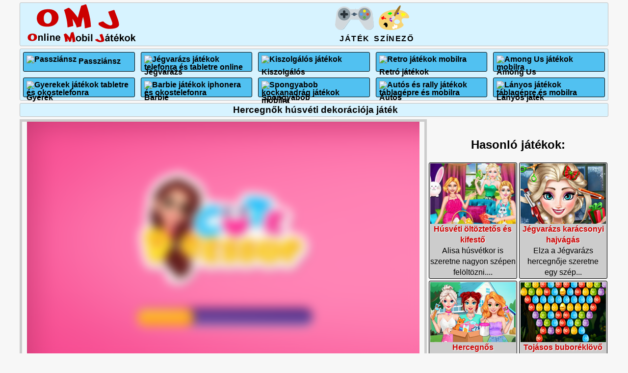

--- FILE ---
content_type: text/html; charset=UTF-8
request_url: https://omj.hu/jatek.php?id=Hercegnok-husveti-dekoracioja
body_size: 4860
content:
<!DOCTYPE html>
<html lang="hu">
<head>

<meta http-equiv="Content-Type" content="text/html; charset=UTF-8" />


<title>Hercegnők húsvéti dekorációja játék telefonra</title>
<meta name="keywords" content="Hercegnők húsvéti dekorációja, hercegnős, húsvéti, díszítős, hercegnős játék, húsvéti játék, ingyen online játék" />
<meta name="description" content="Csatlakozz és segíts a hercegnőknek ötleteiddel. Húsvéti öltöztetős díszítős játék lányoknak."/>
<link rel="canonical" href="https://omj.hu/jatek.php?id=Hercegnok-husveti-dekoracioja" />

<link rel="preload" href="grid.css" as="style">
<link rel="preload" href="/style.css" as="style">

<link rel="apple-touch-icon" sizes="180x180" href="/apple-touch-icon.png">
<link rel="icon" type="image/png" sizes="32x32" href="/favicon-32x32.png">
<link rel="icon" type="image/gif" sizes="16x16" href="/omjfav-16x16.gif" />
<link rel="manifest" href="/site.webmanifest">

<link rel="preload" href="/js/jquery-1.4.4.min.js" as="script">
<link rel="preload" href="/js/jquery.touchswipe.min.js" as="script">
<link rel="preload" href="/js/myjs.js" as="script">


<meta name="robots" content="all"/>
<meta name="revisit-after" content="1 days"/>

<meta name="application-name" content="Online Mobile Games" >
<meta name="author" content="GigaWeb" >

<link rel="stylesheet" href="grid.css" type="text/css" media="screen" />

<meta name="viewport" content="width=device-width, initial-scale=1, maximum-scale=1, user-scalable=no">
<link rel="stylesheet" href="/style.css" type="text/css" media="screen" />

<script type="d59dd90d3c15024e4cc2a256-text/javascript" src="/js/jquery-1.4.4.min.js"></script>
<script type="d59dd90d3c15024e4cc2a256-text/javascript" src="/js/jquery.touchswipe.min.js"></script>
<script type="d59dd90d3c15024e4cc2a256-text/javascript" src="/js/myjs.js"></script>

<script src="/js/lazysizes.min.js" async="" type="d59dd90d3c15024e4cc2a256-text/javascript"></script>

 

<!-- google adsense -->

<script async src="https://pagead2.googlesyndication.com/pagead/js/adsbygoogle.js?client=ca-pub-5423034115367587" crossorigin="anonymous" type="d59dd90d3c15024e4cc2a256-text/javascript"></script>

<!-- google adsense vége a head párok közé kell kerülnie-->

</head>
<body>
<div class="wrapper">



<style>
	.header {
    display: flex;
    justify-content: space-between;
    align-items: center;
  }

  .banner {
    flex: 0 0 auto;
  }

  .banner-img {
    max-height: 100px;
    width: auto;
  }

  .icons {
    display: flex;
    gap: 25px;
    padding: 5px;
    padding-right: 33%;
  }

  .icon-link {
    text-align: center;
    text-decoration: none;
  }

  .icon-link img {
    height: 50px;
    width: auto;
  }

  .icon-text {
  	display: block;
    margin-top: 5px;
    font-size: 16px;
    border: unset;
		border-radius: unset;
		background-color: unset;
		color: #000;
		font-weight: bold;
		font-family: Arial , sans-serif;
		letter-spacing: 0.1em; 
		height: auto;
  }

		/* Reszponzív nézet - Mobil */
  @media (max-width: 768px) {
      .header {
      	flex-direction: column;
        min-height: 115px;
      }

      .icons {
      	gap: 10px;
      	padding: 5px;
      }

      .icon-text {
      	display: none;
      }

      .banner-img {
          margin-bottom: 10px;
      }
  }
</style>

<div class="holder header newbg">
    <div class="banner">
			<a href="https://omj.hu/" title="Online mobil játékok">
				<img style="min-height: 80px;" src="/images/logo.png" alt="Online mobil játékok" />
			</a>
		</div>
	<nav class="icons">
	  	<a href="https://omj.hu/" class="icon-link">
	    	<img src="/images/jatek-ikon.png" alt="Játékok" title="Játékok">
	      <span class="icon-text">JÁTÉK</span>
	    </a>
	  	<a href="/szinezo.html" class="icon-link">
	    	<img src="/images/szinezo-ikon.png" alt="Színező" title="Színezők">
	      <span class="icon-text">SZÍNEZŐ</span>
	    </a>
	</nav>
 </div>



<script type="d59dd90d3c15024e4cc2a256-text/javascript">
$(document).ready(function() {

$( ".toggle" ).click(function(){ 
//alert("fsd");
$( ".mymenu" ).toggle( "slow" );

});
});
</script>

<div class="clearfix holder">
<nav class="menu navigation">
<div class="toggle">Kategóriák</div>
  <ul class="mymenu">
<li><a title="Passziánsz" href="/jatekok/Passziánsz"><img class="logoimage lazyload" data-src="/images/passziansz.jpg"  alt="Passziánsz">Passziánsz</a></li>
<li><a title="Jégvarázs" href="/jatekok/Jégvarázs"><img class="logoimage lazyload" data-src="/images/jegvarazs.jpg"  alt="Jégvarázs játékok telefonra és tabletre online">Jégvarázs</a></li>
<li><a title="Kiszolgálós" href="/jatekok/Kiszolgálós"><img class="logoimage lazyload" data-src="/images/kiszolgalos.jpg"  alt="Kiszolgálós játékok">Kiszolgálós</a></li>
<li><a title="Squid Game" href="/jatekok/retro"><img class="logoimage lazyload" data-src="/images/retro-jatekok.jpg"  alt="Retro játékok mobilra">Retró játékok</a></li>
<li><a title="Among Us" href="/jatekok/among us"><img class="logoimage lazyload" data-src="/images/amongus.jpg"  alt="Among Us játékok mobilra">Among Us</a></li>

<li><a title="Gyerek" href="/jatekok/Gyerek"><img class="logoimage lazyload" data-src="/images/gyerek.jpg"  alt="Gyerekek játékok  tabletre és okostelefonra">Gyerek</a></li>

<li><a title="Barbie" href="/jatekok/Barbie"><img class="logoimage lazyload" data-src="/images/barbie.jpg"  alt="Barbie játékok iphonera  és okostelefonra">Barbie</a></li>
<li><a title="Spongyabob kockanadrág" href="/jatekok/Spongyabob"><img class="logoimage lazyload" data-src="/images/spongyabob.jpg"  alt="Spongyabob kockanadrág játékok mobilra">Spongyabob</a></li>

<li><a title="Autós" href="/jatekok/Autós"><img class="logoimage lazyload" data-src="/images/autos.jpg"  alt="Autós és rally játékok táblagépre és mobilra">Autós</a></li>
<li><a title="Lányos" href="/jatekok/Lányos"><img class="logoimage lazyload" data-src="/images/lanyos.jpg"  alt="Lányos játékok táblagépre és mobilra">Lányos játék</a></li>
  </ul>
</nav>
</div>
							<h1 class='maintitle holder jmaintitle'>Hercegnők húsvéti dekorációja játék</h1><div class='iframecontainer2'><div id='videoplayer'><iframe src="https://html5.gamemonetize.co/fttwpysbms9kq8xf59xxiyif50tonw43/" width="800" height="600" scrolling="none" frameborder="0"></iframe></div><div class="sideadholder">

<center>


<br />
<h2>Hasonló játékok:</h2>
<style>
.sgrid{

	-webkit-transition: all 0.5s linear;
	-moz-transition: all 0.5s linear;
	-o-transition: all 0.5s linear;
	transition: all 0.5s linear;
	-moz-box-sizing: border-box;
	-webkit-box-sizing: border-box;
	box-sizing: border-box;	
	border: 1px solid black;
    border-radius: 3px;
	background-color: #ccc;
	float:left;
	width:49%;
	/*height: 230px;*/
	overflow:hidden;
	margin: 0.5%;
    padding: 0.5%;
}
.sgrid:hover{
	background-color: #eee;
}
</style>
<div class="sgrid"><div class="jkep"><a href='/jatek.php?id=Husveti-oltoztetos-es-kifesto' target='_self'><img src='https://h5.4j.com/thumb/Alisa-Easter-Fun.jpg' alt='Húsvéti öltöztetős és kifestő'></a></div><div class="jcim"><a href='/jatek.php?id=Husveti-oltoztetos-es-kifesto' target='_self'><h2>Húsvéti öltöztetős és kifestő</h2></a></div><div class="jleir">Alisa húsvétkor is szeretne nagyon szépen felöltözni....</div></div><div class="sgrid"><div class="jkep"><a href='/jatek.php?id=Jegvarazs-karacsonyi-hajvagas' target='_self'><img src='https://cdn.witchhut.com/html5/games-thumb/sources/ice-queen-christmas-real-haircuts.jpg' alt='Jégvarázs karácsonyi hajvágás'></a></div><div class="jcim"><a href='/jatek.php?id=Jegvarazs-karacsonyi-hajvagas' target='_self'><h2>Jégvarázs karácsonyi hajvágás</h2></a></div><div class="jleir">Elza a Jégvarázs hercegnője szeretne egy szép...</div></div><div class="sgrid"><div class="jkep"><a href='/jatek.php?id=Hercegnos-berendezos' target='_self'><img src='https://topgames.hu/kepek/princesses-moving-house-deco.jpg' alt='Hercegnős berendezős'></a></div><div class="jcim"><a href='/jatek.php?id=Hercegnos-berendezos' target='_self'><h2>Hercegnős berendezős</h2></a></div><div class="jleir">Segíts a hercegnőknek a gyönyörű új otthonuk...</div></div><div class="sgrid"><div class="jkep"><a href='/jatek.php?id=Tojasos-buboreklovo' target='_self'><img src='https://img.gamemonetize.com/zpk81m887ez6j3ipaz7tk5uur953ro9r/512x384.jpg' alt='Tojásos buboréklövő'></a></div><div class="jcim"><a href='/jatek.php?id=Tojasos-buboreklovo' target='_self'><h2>Tojásos buboréklövő</h2></a></div><div class="jleir">A Bubble Shooter Easter egy klasszikus buborék...</div></div>


</center>

</div><div class="clear"></div><div><p class='jdescript'><b>Navigáció: </b>Telefonon koppintással, számítógépen egérrel játszatsz</p></div><div><p class='jdescript'><b>Leírás: </b>Elza hercegnő, Anna és Ariel a legjobb barátok. Hosszú idő után találkoztak egymással, és azt tervezték, hogy húsvétra szerveznek egy összejövetelt. A hercegnők azt tervezik, hogy kipróbálják az aranyos ruhákat, és saját stílusukkal díszítik a sütiket, hogy ez a húsvét a legemlékezetesebb legyen. Csatlakozz és segíts a hercegnőknek ötleteiddel. Húsvéti öltöztetős díszítős játék lányoknak. Princess Happy Easter</p></div><div><p class='jdescript'><b>Játék címkék: </b><a href="/jatekok/Hercegnők_húsvéti_dekorációja" target="_self">Hercegnők húsvéti dekorációja, </a><a href="/jatekok/hercegnős" target="_self">hercegnős, </a><a href="/jatekok/húsvéti" target="_self">húsvéti, </a><a href="/jatekok/díszítős" target="_self">díszítős, </a><a href="/jatekok/hercegnős_játék" target="_self">hercegnős játék, </a><a href="/jatekok/húsvéti_játék" target="_self">húsvéti játék, </a><a href="/jatekok/ingyen_online_játék" target="_self">ingyen online játék, </a></p></div></div>	
							
<script type="d59dd90d3c15024e4cc2a256-text/javascript">
$(document).ready(function() {

    $('#videoplayer iframe').removeAttr('width');
	$('#videoplayer iframe').removeAttr('height');
	$('#videoplayer iframe').css('width','100%');
	$('#videoplayer iframe').css('max-height','100vh');
	$('#videoplayer iframe').css('min-height','70vh');

	$('#videoplayer video').removeAttr('width');
	$('#videoplayer video').removeAttr('height');
	$('#videoplayer video').css('width','100%');
	$('#videoplayer video').css('max-height','100vh');
	$('#videoplayer video').css('min-height','80vh');

	$('#videoplayer embed').removeAttr('width');
	$('#videoplayer embed').removeAttr('height');
	$('#videoplayer embed').css('width','100%');
	$('#videoplayer embed').css('max-height','100vh');
	$('#videoplayer embed').css('min-height','80vh');

});
</script>
<div style="clear:both;"></div>


<div class="clearfix holder">

<nav class="menu navigation">



<div class="toggle">További kategóriák</div>

  <ul class="mymenu">

<li><a title="Sonic" href="/jatekok/sonic"><img class="logoimage lazyload" data-src="/images/sonic.jpg"  alt="Sonic játékok telefonra">Sonic játékok</a></li>
<li><a title="Húsvéti" href="/jatekok/Húsvéti"><img class="logoimage lazyload" data-src="/images/husveti.jpg"  alt="Húsvéti játékok mobilra">Húsvéti</a></li>

<li><a title="Karácsonyi" href="/jatekok/Karácsonyi"><img class="logoimage lazyload" data-src="/images/karacsonyi.jpg"  alt="Karácsonyi online játékok táblagépre és okostelóra">Karácsonyi</a></li>
<li><a title="Hercegnős" href="/jatekok/Hercegnős"><img class="logoimage lazyload" data-src="/images/hercegnos.jpg"  alt="Hercegnős online játékok">Hercegnős</a></li>
<li><a title="Mahjong" href="/jatekok/Mahjong"><img class="logoimage lazyload" data-src="/images/mahjong.jpg"  alt="Mahjong játékok ingyen ">Mahjong</a></li>
<li><a title="Angela cica" href="/jatekok/Angela_cica"><img class="logoimage lazyload" data-src="/images/angelacica.jpg"  alt="Angela cica játékok  tabletre és okostelefonra">Angela cica</a></li>
<li><a title="Sütős-főzős" href="/jatekok/Sütős-főzős"><img class="logoimage lazyload" data-src="/images/fozos.jpg"  alt="Sütős-főzős játékok tabletre és okostelefonra">Sütős-főzős</a></li>
<li><a title="Logikai" href="/jatekok/Logikai"><img class="logoimage lazyload" data-src="/images/logikai.jpg"  alt="Logikai észpörgető játékok  tabletre és okostelefonra">Logikai</a></li>
<li><a title="Squid Game" href="/jatekok/squid_game"><img class="logoimage lazyload" data-src="/images/squidgame.jpg"  alt="Squid Game játékok mobilra">Squid Game</a></li>
<li><a title="Ügyességi" href="/jatekok/Ügyességi"><img class="logoimage lazyload" data-src="/images/ugyessegi.jpg"  alt="Ügyességi játékok táblagépre és mobilra">Ügyességi</a></li>
<li><a title="Minyon" href="/jatekok/Minyon"><img class="logoimage lazyload" data-src="/images/minyon.jpg"  alt="Minyon játékok iphonera  és okostelefonra">Minyon</a></li>
<li><a title="Ügyességi" href="/jatekok/Öltöztetős"><img class="logoimage lazyload" data-src="/images/oltoztetosjatek.jpg"  alt="Öltöztetős játékok telefonra">Öltöztetős</a></li>
<li><a title="Sport" href="/jatekok/sport"><img class="logoimage lazyload" data-src="/images/sport.jpg"  alt="Sport játékok online">Sport játékok</a></li>

<li><a title="Leszedős és tábla" href="/jatekok/Leszedős"><img class="logoimage lazyload" data-src="/images/leszedos.jpg"  alt="Tábla leszedős játékok tabletre és okostelefonra">Leszedős</a></li>
<li><a title="Dórás" href="/jatekok/Dóra"><img class="logoimage lazyload" data-src="/images/dora.jpg"  alt="Dórás játékok iphonera  és okostelefonra">Dórás játék</a></li>

<li><a title="Foci" href="/jatekok/Foci"><img class="logoimage lazyload" data-src="/images/foci.jpg"  alt="Foci játékok táblagépre és ipadre">Foci</a></li>
<li><a title="Akció" href="/jatekok/Akció"><img class="logoimage lazyload" data-src="/images/akcio.jpg"  alt="Akció játékok táblagépre és mobilra">Akció</a></li>
<li><a title="Valentin napi, szerelmes" href="/jatekok/Valentin"><img class="logoimage lazyload" data-src="/images/valentin-szerelmes.jpg"  alt="Valentin napi, szerelmes játékok iphonera  és okostelefonra">Valentin, love</a></li> 
<li><a title="Halloween" href="/jatekok/Halloween"><img class="logoimage lazyload" data-src="/images/halloween.jpg"  alt="Halloween játékok táblagépre és mobilra">Halloween</a></li>
<li><a title="Télapós, Miklásos" href="/jatekok/Télapós"><img class="logoimage lazyload" data-src="/images/telapos-mikulasos.jpg"  alt="Télapós, Mikulásos játékok iphonera  és okostelefonra">Télapós</a></li>


  </ul>

</nav>

</div>

<div class="clearfix holder footer">





			<a href="/index.html"><div class="f_item">Legújabb játékok</div></a>
				<a href="/kapcsolat.html"><div class="f_item">Kapcsolat</div></a>

			<a href="https://www.facebook.com/onlinejatekokmobilra/" target="_blank"><div class="f_item"><img src="/images/facebook-omj.jpg" height="25px"></div></a>			
		

			


<br />
<p>Online játszható web böngészős mobil játékok akár ipad vagy iphone eszközre is. HTML5 játékok, amik mobil telefonon vagy tableten is remekül játszhatóak. Ha okos telefon van nálad, akkor is jól szórakozhatsz akár felnőtt vagy gyerek legyél ezekkel a táblagépen is könnyen kezelhető okostlefon-osjátékokkal. Válassz a neked tetsző kategóriákból. A lányos sütős főzős az igazi csajoknak való szórakozás, az autós vagy logikai pedig inkább fiús android-on is élvezhető játékok. A leszedőst és ügyességit pedig akár a nagyi is játszhatja, csak válassz és koppints! Ha asztali számítógéped van, és a böngésződ html5 képes, akkor ezeket a game-kat el tudod indítani a pc-n is.</p>



<div id="eXTReMe"><a href="https://extremetracking.com/open?login=omj" target="_blank">

<img src="https://t1.extreme-dm.com/i.gif" style="border: 0;"

height="38" width="41" id="EXim" alt="eXTReMe Tracker" /></a>

<script type="d59dd90d3c15024e4cc2a256-text/javascript"><!--

EXref="";top.document.referrer?EXref=top.document.referrer:EXref=document.referrer;//-->

</script><script type="d59dd90d3c15024e4cc2a256-text/javascript"><!--

var EXlogin='omj';

var EXvsrv='s9';

EXs=screen;EXw=EXs.width;navigator.appName!="Netscape"?

EXb=EXs.colorDepth:EXb=EXs.pixelDepth;EXsrc="src";

navigator.javaEnabled()==1?EXjv="y":EXjv="n";

EXd=document;EXw?"":EXw="na";EXb?"":EXb="na";

EXref?EXref=EXref:EXref=EXd.referrer;

EXd.write('<img '+EXsrc+'=https://e0.extreme-dm.com',

'/'+EXvsrv+'.g?login='+EXlogin+'&amp;',

'jv='+EXjv+'&amp;j=y&amp;srw='+EXw+'&amp;srb='+EXb+'&amp;',

'l='+escape(EXref)+' height="1" width="1">');//-->

</script><noscript><div id="neXTReMe"><img height="1" width="1" alt=""

src="https://e0.extreme-dm.com/s9.g?login=omj&amp;j=n&amp;jv=n" />

</div></noscript></div>

</div></div>
<script src="/cdn-cgi/scripts/7d0fa10a/cloudflare-static/rocket-loader.min.js" data-cf-settings="d59dd90d3c15024e4cc2a256-|49" defer></script></body>
</html>

--- FILE ---
content_type: text/html; charset=UTF-8
request_url: https://html5.gamemonetize.co/fttwpysbms9kq8xf59xxiyif50tonw43/
body_size: 679
content:
<!DOCTYPE html>
<html>

<head>
    <meta charset="utf-8" />
    <meta name="viewport" content="width=device-width, initial-scale=1, maximum-scale=1, minimum-scale=1, user-scalable=no" />
    <title>Princess Happy Easter</title>
    <script type="text/javascript" src="vendor/phaser.min.js"></script>
    <script>
        var soundcheck = false
        var soundcheck1 = true
        window.SDK_OPTIONS = {
            gameId: "fttwpysbms9kq8xf59xxiyif50tonw43",
            onEvent: function(a) {
                switch (a.name) {
                    case "SDK_GAME_PAUSE":
                        if (!isMuted) {
                            soundcheck = true
                            music.pause()
                            soundmute.setFrame(1)
                        }
                        if (!isMuted1) {
                            soundcheck1 = isMuted1
                            isMuted1 = true
                            if (clickdone) {
                                clicksound.pause();
                                clickmute.setFrame(1)
                            }

                        }
                        break;
                    case "SDK_GAME_START":
                        if (!isMuted) {
                            music.resume()
                            soundmute.setFrame(0)
                        } else {
                            music.pause()
                            soundmute.setFrame(1)
                        }
                        if (!soundcheck1) {
                            isMuted1 = soundcheck1
                            soundcheck1 = true
                            if (clickdone) {
                                clickmute.setFrame(0)
                                clicksound.resume();
                            }
                        } else {
                            if (clickdone) {
                                clickmute.setFrame(1)
                                clicksound.pause();
                            }
                        }

                        break;
                    case "SDK_READY":
                        // when sdk is ready
                        break;
                }
            }
        };
        (function(a, b, c) {
            var d = a.getElementsByTagName(b)[0];
            a.getElementById(c) || (a = a.createElement(b), a.id = c, a.src = "https://api.gamemonetize.com/sdk.js", d.parentNode.insertBefore(a, d))
        })(document, "script", "gamemonetize-sdk");
    </script>

    <style>
        html,
        body {
            width: 100%;
            height: 100%;
            margin: 0;
            padding: 0;
            overflow: hidden;
        }
    </style>
</head>

<body>
    <div id='theGame'>

        <script src="js/game.js"></script>
    </div>

<script>
(function (a, b, c) {
   var d = a.getElementsByTagName(b)[0];
   a.getElementById(c) || (a = a.createElement(b), a.id = c, a.src = "https://api.gamemonetize.com/sdk_preload.js?v=" + Date.now(), d.parentNode.insertBefore(a, d))
})(document, "script", "gamemonetize-mobile-api"); 
</script>
</body></html>


--- FILE ---
content_type: text/html; charset=UTF-8
request_url: https://html5.gamemonetize.co/fttwpysbms9kq8xf59xxiyif50tonw43/
body_size: 585
content:
<!DOCTYPE html>
<html>

<head>
    <meta charset="utf-8" />
    <meta name="viewport" content="width=device-width, initial-scale=1, maximum-scale=1, minimum-scale=1, user-scalable=no" />
    <title>Princess Happy Easter</title>
    <script type="text/javascript" src="vendor/phaser.min.js"></script>
    <script>
        var soundcheck = false
        var soundcheck1 = true
        window.SDK_OPTIONS = {
            gameId: "fttwpysbms9kq8xf59xxiyif50tonw43",
            onEvent: function(a) {
                switch (a.name) {
                    case "SDK_GAME_PAUSE":
                        if (!isMuted) {
                            soundcheck = true
                            music.pause()
                            soundmute.setFrame(1)
                        }
                        if (!isMuted1) {
                            soundcheck1 = isMuted1
                            isMuted1 = true
                            if (clickdone) {
                                clicksound.pause();
                                clickmute.setFrame(1)
                            }

                        }
                        break;
                    case "SDK_GAME_START":
                        if (!isMuted) {
                            music.resume()
                            soundmute.setFrame(0)
                        } else {
                            music.pause()
                            soundmute.setFrame(1)
                        }
                        if (!soundcheck1) {
                            isMuted1 = soundcheck1
                            soundcheck1 = true
                            if (clickdone) {
                                clickmute.setFrame(0)
                                clicksound.resume();
                            }
                        } else {
                            if (clickdone) {
                                clickmute.setFrame(1)
                                clicksound.pause();
                            }
                        }

                        break;
                    case "SDK_READY":
                        // when sdk is ready
                        break;
                }
            }
        };
        (function(a, b, c) {
            var d = a.getElementsByTagName(b)[0];
            a.getElementById(c) || (a = a.createElement(b), a.id = c, a.src = "https://api.gamemonetize.com/sdk.js", d.parentNode.insertBefore(a, d))
        })(document, "script", "gamemonetize-sdk");
    </script>

    <style>
        html,
        body {
            width: 100%;
            height: 100%;
            margin: 0;
            padding: 0;
            overflow: hidden;
        }
    </style>
</head>

<body>
    <div id='theGame'>

        <script src="js/game.js"></script>
    </div>

<script>
(function (a, b, c) {
   var d = a.getElementsByTagName(b)[0];
   a.getElementById(c) || (a = a.createElement(b), a.id = c, a.src = "https://api.gamemonetize.com/sdk_preload.js?v=" + Date.now(), d.parentNode.insertBefore(a, d))
})(document, "script", "gamemonetize-mobile-api"); 
</script>
</body></html>


--- FILE ---
content_type: text/css
request_url: https://omj.hu/style.css
body_size: 1563
content:
/* Clearfix */
.clearfix:before,
.clearfix:after {
    content: " ";
    display: table;
}
.clearfix:after {
    clear: both;
}
.clear{
	clear:both;
}
.fl{
	float:left;
}
.fr{
	float:right;
}
a{
	text-decoration:none;
	color:#51c1f1;
}
body {
	background-color:#f7f7f7;
	font-family: 'PT Sans', Arial, sans-serif;
	margin:0px auto;
	overflow-y:scroll;
	font-size: 1em;
}

.wrapper{
	max-width:1200px;
	margin:0px auto;
}

.logoh{
	width:30%;
	max-width:270px;
}
.logoh img{
	display: block;
	width:100%;
	max-width:270px;
}
.adholder728{
	width:70%;
	max-width:728px;
/* 	max-height:120px; */
}
.adholder728 img{
	display: block;
	width:100%;
	max-width:728px;
}
.holder{
	margin: 5px auto 0;
	background-color:#d7f3ff;
    border: 1px solid #bfbfbf;
	-moz-box-sizing: border-box;
	-webkit-box-sizing: border-box;
	box-sizing: border-box;
	border-radius: 3px;
}

nav.menu{

}
nav.menu li a {
	color:#000;
	-moz-box-sizing: border-box;
	-webkit-box-sizing: border-box;
	box-sizing: border-box;	
	display:block;
	height:100%;
}

nav.menu ol, ul {
    list-style: outside none none;
	margin: 0;
    padding: 0;
}
nav.menu li{
	-webkit-transition: all 0.5s linear;
	-moz-transition: all 0.5s linear;
	-o-transition: all 0.5s linear;
	transition: all 0.5s linear;
	height:40px;
	background: #51C1F1;
    border: 1px solid black;
    border-radius: 10%;
    box-sizing: border-box;
    display: block;
    float: left;
    margin: 0.5%;
    padding: 0.5%;
    text-align: left;
    width: 19%;
	border-radius: 3px;
	color:#fff;
	font-weight:bold;
	font-size: 1em;
	line-height: 1em;	
}
nav.menu li:hover{

		background: #45ABD6;
}
	
nav.menu li a img{
	display:inline-block;
	height:100%;
	width:auto;
	margin-right: 2%;
	vertical-align: middle;
}

.maintitle{
	font-size:1.2em;
	line-height: 1.4em;
	-moz-box-sizing: border-box;
	-webkit-box-sizing: border-box;
	box-sizing: border-box;	
	padding-left:5px;
	margin-bottom: 5px;
}
.main{
}
.grid{

	-webkit-transition: all 0.5s linear;
	-moz-transition: all 0.5s linear;
	-o-transition: all 0.5s linear;
	transition: all 0.5s linear;
	-moz-box-sizing: border-box;
	-webkit-box-sizing: border-box;
	box-sizing: border-box;	
	border: 1px solid black;
    border-radius: 3px;
	background-color: #ccc;
	float:left;
	width:19%;
	/*height: 230px;*/
	overflow:hidden;
	margin: 0.5%;
    padding: 0.5%;
}
.grid:hover{
	background-color: #eee;
}
.sgrid{

	-webkit-transition: all 0.5s linear;
	-moz-transition: all 0.5s linear;
	-o-transition: all 0.5s linear;
	transition: all 0.5s linear;
	-moz-box-sizing: border-box;
	-webkit-box-sizing: border-box;
	box-sizing: border-box;	
	border: 1px solid black;
    border-radius: 3px;
	background-color: #ccc;
	float:left;
	width:49%;
	/*height: 230px;*/
	overflow:hidden;
	margin: 0.5%;
    padding: 0.5%;
}
.sgrid:hover{
	background-color: #eee;
}
.jkep{
	overflow:hidden;
	position: relative;
	width: 100%;
	height: 0;
	padding-bottom: 70%;
}

.jkep img{
	width:100%;
}
.jcim h2{
	margin:0;
	color:#cc0000;
	font-size: 1em;
    line-height: 1.4em;
	text-shadow: 1px 1px 2px #fff;
}
.jleir{
	font-size: 1em;
    line-height: 1.4em;
}
.jmaintitle{
	text-align:center;
}
.mypager{
	padding-top:15px;
	clear:both;
	font-size:1.2em;
	text-align:center;
}
.mypager a{
padding:8px;
}
.iframecontainer{
    display: table;
    float: left;
    text-align: center;
    width: 100%;
}
.iframecontainer iframe{
    margin-left:auto;
	margin-right:auto;
}
.iframecontainer div{
    margin-left:auto;
	margin-right:auto;
}

.iframecontainer2 p{
	margin-top:3px;
	margin-bottom:3px;
}
.jdescript{
	margin-top:6px !important;
	margin-bottom:6px !important;
	padding-top:3px;
	padding-bottom:3px;
	background-color:#eee;
}
.iframecontainer2{
    display: block;
    float: left;
    text-align: center;
    width: 100%;
	position:relative;
}
.notoverlayimg{
	width: 10vw;
	height:auto;
}
.overlayimg{
	display: block;
	margin-left: auto;
	margin-right: auto;
	left: 0;
	right: 0;
	width:75px;
	height:75px;
	position:absolute;
	top:163px;
}
.bottomimg{
    display: block;
    /*height: 400px;*/
    margin-left: auto;
    margin-right: auto;
    overflow: hidden;
    position: relative;
    width: 25vw;
}
.f_item{
	-webkit-transition: all 0.5s linear;
	-moz-transition: all 0.5s linear;
	-o-transition: all 0.5s linear;
	transition: all 0.5s linear;
	-moz-box-sizing: border-box;
	-webkit-box-sizing: border-box;
	box-sizing: border-box;	
	/*border: 1px solid black;
    border-radius: 3px;
	background-color: #ccc;*/
	color: #cc0000;
	float:left;
	width:32.333%;
	/*height: 230px;*/
	overflow:hidden;
	margin: 0.5%;
    padding: 0.5%;
}
.footer p{
	padding-left:5px;
	margin-top:0px;
	margin-bottom:5px;
}
/* Mobile first queries */
#videoplayer {
    border: 5px solid #ccc;
    float: left;
    /*max-width: 622px;*/
    text-align: center;
    width: calc(100% - 380px);
}
.sideadholder {
    float: right;
    width: 368px;
}
	@media (max-width: 799px) {
		#videoplayer{
		width:100%;
		max-width:100%;
		float:none;
				 box-sizing: border-box;
			-moz-box-sizing: border-box;
		}
		.sideadholder{
		margin-left:auto;
		margin-right:auto;
		float: none;
		}
	}
	
.mymenu { display: block; width: 100%; margin: 0; }
	#toggle, .toggle { display: none; }
@media only screen and (max-width: 750px){
	
	.mymenu > li { display: block; width: 100%; margin: 0; }
	.mymenu > li > a { display: block; width: 100%; text-decoration: none; -webkit-box-sizing: border-box; -moz-box-sizing: border-box; box-sizing: border-box; }
	
	.mymenu{ display: none;}
}	
	
@media (max-width: 750px) {

.mymenu{ display: none;}
.notoverlayimg{
width: 20vw;
}
body{
font-size: 0.9em;
}
.grid{
width:24%;
/*height:190px;*/
}
	nav.menu li{
		font-size: 1em;
		height:40px;
		width:50%;
		margin:0;
	}
	
	.mymenu > li { display: block; width: 100%; margin: 0; }
	.mymenu > li > a { display: block; width: 100%; text-decoration: none; -webkit-box-sizing: border-box; -moz-box-sizing: border-box; box-sizing: border-box; }
	
	
	.toggle {
		
		font-weight:bold;
		display: block;
		padding-top: 10px;
		padding-bottom: 10px;
		background-color:#51C1F1;
		background-image: url("/images/nav-icon.png"); 
		background-repeat: no-repeat;
		background-position: left 10px top 8px;

		text-align: left;
		padding-left:40px;
		font-size: 1.1em;
		color: #FFFFFF;

	}	
	.toggle:hover:after{
		background-color: #45ABD6;
	}	

	
	
	
.jcim h2{
	margin:0;
	font-size:0.9em;
}
.jleir{
	font-size:0.8em;
}
}

@media (max-width: 550px) {	
.notoverlayimg{
	width: 30vw;
}
body{
	font-size: 0.8em;
}
.grid{
	width:32.3333%;
/*height:190px;*/
}

.jcim h2{
	margin:0;
	font-size:0.8em;
}
.jleir{
	font-size:0.7em;
}
.bottomimg{
	width: 30vw;
	height:auto;
}
.overlayimg{
	width:56px;
	height:56px;
	top:147px;
}
}
@media (max-width: 420px) {	
body{
font-size: 0.8em;
}
	nav.menu li{
	width:100%;
	}	
.grid{
width:49%;
/*height:200px;*/
}
.bottomimg{
width: 45vw;
height:auto;
}
.overlayimg{
width:56px;
/*height:56px;*/
top:122px;
}
}


.ratio-container {
    position: relative;
}
.ratio-container:after {
    content: '';
    display: block;
    height: 0;
    width: 100%;
    /* 16:9 = 56.25% = calc(9 / 16 * 100%) */
    /* padding-bottom: 56.25%; */
    padding-bottom: 72%;
    content: "";
}
.ratio-container > * {
    position: absolute;
    top: 0;
    left: 0;
    width: 100%;
    height: 100%;
}

/* unknown ration variation */
.unknown-ratio-container > * {
    max-width: 100%;
    max-height: 100%;
    width: auto;
    height: auto;
}


--- FILE ---
content_type: application/javascript; charset=utf-8
request_url: https://omj.hu/js/myjs.js
body_size: 105
content:
 /*  $(function() {      
      //Enable swiping...
      $(".main").swipe( {
        //Generic swipe handler for all directions
        swipe:function(event, direction, distance, duration, fingerCount, fingerData) {
          $(this).text("You swiped " + direction );  
        },
        //Default is 75px, set to 0 for demo so any distance triggers swipe
         threshold:0
      });
    });*/
function setEqualHeight(columns)
{
var tallestcolumn = 0;
columns.each(
function()
{
currentHeight = $(this).height();
if(currentHeight > tallestcolumn)
{
tallestcolumn  = currentHeight;
}
}
);
columns.height(tallestcolumn);
}
$(document).ready(function() {
setEqualHeight($(".grid"));
setEqualHeight($(".sgrid"));

});
$(window).resize(function(){
	$(".grid").css('height', 'auto');
	$(".sgrid").css('height', 'auto');
  setEqualHeight($(".grid"));
  setEqualHeight($(".sgrid"));
});
window.addEventListener("orientationchange", function() {
	$(".grid").css('height', '200px');
	$(".sgrid").css('height', '200px');
	$(".grid").css('height', 'auto');
	$(".sgrid").css('height', 'auto');
setTimeout(function(){ setEqualHeight($(".grid")); }, 800);
setTimeout(function(){ setEqualHeight($(".sgrid")); }, 800);
	

}, false);

--- FILE ---
content_type: application/javascript
request_url: https://html5.gamemonetize.co/fttwpysbms9kq8xf59xxiyif50tonw43/js/game.js
body_size: 39874
content:
var _0x9693=["\x53\x4D\x4F\x4F\x54\x48","\x70\x72\x69\x6E\x63\x65\x73\x73\x2D\x68\x61\x70\x70\x79\x2D\x65\x61\x73\x74\x65\x72","\x72\x65\x66\x65\x72\x72\x65\x72","","\x68\x72\x65\x66","\x6C\x6F\x63\x61\x74\x69\x6F\x6E","\x3A\x2F\x2F","\x73\x70\x6C\x69\x74","\x2F","\x2F\x2F\x63\x75\x74\x65\x64\x72\x65\x73\x73\x75\x70\x2E\x63\x6F\x6D\x2F","\x63\x75\x74\x65\x64\x72\x65\x73\x73\x75\x70","\x2F\x2F\x77\x77\x77\x2E\x66\x61\x63\x65\x62\x6F\x6F\x6B\x2E\x63\x6F\x6D\x2F\x43\x75\x74\x65\x64\x72\x65\x73\x73\x75\x70\x63\x6F\x6D\x2D\x31\x30\x34\x37\x39\x37\x39\x35\x34\x34\x32\x38\x34\x32\x31","\x2F\x2F\x77\x77\x77\x2E\x69\x6E\x73\x74\x61\x67\x72\x61\x6D\x2E\x63\x6F\x6D\x2F\x63\x75\x74\x65\x64\x72\x65\x73\x73\x75\x70\x5F\x67\x61\x6D\x65\x73\x2F","\x2F\x2F\x77\x77\x77\x2E\x79\x6F\x75\x74\x75\x62\x65\x2E\x63\x6F\x6D\x2F\x63\x68\x61\x6E\x6E\x65\x6C\x2F\x55\x43\x67\x41\x4A\x46\x32\x56\x58\x43\x63\x46\x37\x45\x42\x67\x69\x78\x76\x56\x52\x58\x4D\x51","\x2F\x2F\x74\x77\x69\x74\x74\x65\x72\x2E\x63\x6F\x6D\x2F\x43\x75\x74\x65\x64\x72\x65\x73\x73\x75\x70\x31","\x2F\x2F\x70\x6C\x61\x79\x2E\x67\x6F\x6F\x67\x6C\x65\x2E\x63\x6F\x6D\x2F\x73\x74\x6F\x72\x65\x2F\x61\x70\x70\x73\x2F\x64\x65\x76\x3F\x69\x64\x3D\x37\x32\x39\x32\x32\x31\x37\x30\x35\x33\x36\x36\x33\x33\x35\x30\x38\x39\x39","\x3F\x75\x74\x6D\x5F\x63\x61\x6D\x70\x61\x69\x67\x6E\x3D","\x26\x75\x74\x6D\x5F\x73\x6F\x75\x72\x63\x65\x3D","\x26\x75\x74\x6D\x5F\x6D\x65\x64\x69\x75\x6D\x3D\x67\x61\x6D\x65\x5F\x72\x65\x66\x65\x72\x72\x61\x6C\x26\x75\x74\x6D\x5F\x63\x6F\x6E\x74\x65\x6E\x74\x3D\x6C\x6F\x67\x6F","\x68\x74\x74\x70\x73\x3A\x2F\x2F\x63\x75\x74\x65\x64\x72\x65\x73\x73\x75\x70\x2E\x63\x6F\x6D\x2F\x67\x61\x6D\x65\x2F\x73\x74\x79\x6C\x69\x73\x68\x2D\x74\x69\x65\x72\x65\x64\x2D\x72\x75\x66\x66\x6C\x65\x2D\x61\x64\x64\x69\x63\x74\x69\x6F\x6E\x2F\x3F\x75\x74\x6D\x5F\x63\x61\x6D\x70\x61\x69\x67\x6E\x3D","\x26\x75\x74\x6D\x5F\x6D\x65\x64\x69\x75\x6D\x3D\x67\x61\x6D\x65\x5F\x72\x65\x66\x65\x72\x72\x61\x6C\x26\x75\x74\x6D\x5F\x63\x6F\x6E\x74\x65\x6E\x74\x3D\x74\x68\x75\x6D\x62\x31","\x68\x74\x74\x70\x73\x3A\x2F\x2F\x63\x75\x74\x65\x64\x72\x65\x73\x73\x75\x70\x2E\x63\x6F\x6D\x2F\x67\x61\x6D\x65\x2F\x62\x66\x66\x2D\x74\x72\x65\x6E\x64\x79\x2D\x6B\x2D\x66\x61\x73\x68\x69\x6F\x6E\x2F\x3F\x75\x74\x6D\x5F\x63\x61\x6D\x70\x61\x69\x67\x6E\x3D","\x26\x75\x74\x6D\x5F\x6D\x65\x64\x69\x75\x6D\x3D\x67\x61\x6D\x65\x5F\x72\x65\x66\x65\x72\x72\x61\x6C\x26\x75\x74\x6D\x5F\x63\x6F\x6E\x74\x65\x6E\x74\x3D\x74\x68\x75\x6D\x62\x32","\x68\x74\x74\x70\x73\x3A\x2F\x2F\x63\x75\x74\x65\x64\x72\x65\x73\x73\x75\x70\x2E\x63\x6F\x6D\x2F\x67\x61\x6D\x65\x2F\x73\x6F\x66\x74\x2D\x67\x69\x72\x6C\x2D\x61\x65\x73\x74\x68\x65\x74\x69\x63\x2F\x3F\x75\x74\x6D\x5F\x63\x61\x6D\x70\x61\x69\x67\x6E\x3D","\x26\x75\x74\x6D\x5F\x6D\x65\x64\x69\x75\x6D\x3D\x67\x61\x6D\x65\x5F\x72\x65\x66\x65\x72\x72\x61\x6C\x26\x75\x74\x6D\x5F\x63\x6F\x6E\x74\x65\x6E\x74\x3D\x74\x68\x75\x6D\x62\x33","\x68\x74\x74\x70\x73\x3A\x2F\x2F\x63\x75\x74\x65\x64\x72\x65\x73\x73\x75\x70\x2E\x63\x6F\x6D\x2F\x67\x61\x6D\x65\x2F\x6D\x69\x78\x2D\x61\x6E\x64\x2D\x6D\x61\x74\x63\x68\x2D\x66\x61\x73\x68\x69\x6F\x6E\x2F\x3F\x75\x74\x6D\x5F\x63\x61\x6D\x70\x61\x69\x67\x6E\x3D","\x26\x75\x74\x6D\x5F\x6D\x65\x64\x69\x75\x6D\x3D\x67\x61\x6D\x65\x5F\x72\x65\x66\x65\x72\x72\x61\x6C\x26\x75\x74\x6D\x5F\x63\x6F\x6E\x74\x65\x6E\x74\x3D\x74\x68\x75\x6D\x62\x34","\x26\x75\x74\x6D\x5F\x6D\x65\x64\x69\x75\x6D\x3D\x67\x61\x6D\x65\x5F\x72\x65\x66\x65\x72\x72\x61\x6C\x26\x75\x74\x6D\x5F\x63\x6F\x6E\x74\x65\x6E\x74\x3D\x6D\x6F\x72\x65\x5F\x67\x61\x6D\x65\x73","\x26\x75\x74\x6D\x5F\x6D\x65\x64\x69\x75\x6D\x3D\x67\x61\x6D\x65\x5F\x72\x65\x66\x65\x72\x72\x61\x6C\x26\x75\x74\x6D\x5F\x63\x6F\x6E\x74\x65\x6E\x74\x3D\x70\x72\x65\x6C\x6F\x61\x64\x65\x72\x5F\x6C\x6F\x67\x6F","\x72\x65\x73\x75\x6D\x65","\x73\x65\x74\x46\x72\x61\x6D\x65","\x70\x61\x75\x73\x65","\x73\x63\x72\x69\x70\x74","\x2F\x2F\x77\x77\x77\x2E\x67\x6F\x6F\x67\x6C\x65\x2D\x61\x6E\x61\x6C\x79\x74\x69\x63\x73\x2E\x63\x6F\x6D\x2F\x61\x6E\x61\x6C\x79\x74\x69\x63\x73\x2E\x6A\x73","\x67\x61","\x47\x6F\x6F\x67\x6C\x65\x41\x6E\x61\x6C\x79\x74\x69\x63\x73\x4F\x62\x6A\x65\x63\x74","\x70\x75\x73\x68","\x71","\x6C","\x63\x72\x65\x61\x74\x65\x45\x6C\x65\x6D\x65\x6E\x74","\x67\x65\x74\x45\x6C\x65\x6D\x65\x6E\x74\x73\x42\x79\x54\x61\x67\x4E\x61\x6D\x65","\x61\x73\x79\x6E\x63","\x73\x72\x63","\x69\x6E\x73\x65\x72\x74\x42\x65\x66\x6F\x72\x65","\x70\x61\x72\x65\x6E\x74\x4E\x6F\x64\x65","\x63\x72\x65\x61\x74\x65","\x55\x41\x2D\x31\x35\x37\x35\x31\x37\x35\x38\x33\x2D\x31","\x61\x75\x74\x6F","\x73\x65\x6E\x64","\x65\x76\x65\x6E\x74","\x77\x77\x77\x2E\x63\x75\x74\x65\x64\x72\x65\x73\x73\x75\x70\x2E\x63\x6F\x6D","\x53\x63\x65\x6E\x65","\x62\x6F\x6F\x74\x73\x74\x61\x74\x65","\x63\x61\x6C\x6C","\x6C\x70\x62\x61\x72","\x61\x73\x73\x65\x74\x73\x2F\x6C\x6F\x61\x64\x65\x72\x2F\x6C\x6F\x61\x64\x65\x72\x70\x72\x6F\x67\x72\x65\x73\x73\x2E\x70\x6E\x67","\x69\x6D\x61\x67\x65","\x6C\x6F\x61\x64","\x62\x67\x6C\x6F\x61\x64\x65\x72","\x61\x73\x73\x65\x74\x73\x2F\x6C\x6F\x61\x64\x65\x72\x2F\x6C\x6F\x61\x64\x65\x72\x62\x61\x63\x6B\x67\x72\x6F\x75\x6E\x64\x2E\x70\x6E\x67","\x6C\x6F\x61\x64\x65\x72\x6C\x6F\x67\x6F","\x61\x73\x73\x65\x74\x73\x2F\x6C\x6F\x61\x64\x65\x72\x2F\x6C\x6F\x61\x64\x6C\x6F\x67\x6F\x2E\x70\x6E\x67","\x6C\x6F\x61\x64\x65\x72\x62\x61\x72\x62\x67","\x61\x73\x73\x65\x74\x73\x2F\x6C\x6F\x61\x64\x65\x72\x2F\x6C\x6F\x61\x64\x65\x72\x62\x61\x72\x62\x67\x2E\x70\x6E\x67","\x70\x6C\x61\x79\x73\x74\x6F\x72\x65\x62\x74\x6E","\x61\x73\x73\x65\x74\x73\x2F\x6C\x6F\x61\x64\x65\x72\x2F\x70\x6C\x61\x79\x73\x74\x6F\x72\x65\x62\x74\x6E\x2E\x70\x6E\x67","\x6C\x6F\x61\x64\x65\x72\x70\x6C\x61\x79","\x61\x73\x73\x65\x74\x73\x2F\x6C\x6F\x61\x64\x65\x72\x2F\x70\x6C\x61\x79\x2E\x70\x6E\x67","\x6C\x6F\x61\x64\x65\x72\x6D\x61\x73\x6B","\x61\x73\x73\x65\x74\x73\x2F\x6C\x6F\x61\x64\x65\x72\x2F\x6C\x6F\x61\x64\x65\x72\x6D\x61\x73\x6B\x2E\x70\x6E\x67","\x6C\x6F\x61\x64\x65\x72\x6D\x61\x73\x6B\x62\x67","\x61\x73\x73\x65\x74\x73\x2F\x6C\x6F\x61\x64\x65\x72\x2F\x6C\x6F\x61\x64\x65\x72\x6D\x61\x73\x6B\x62\x67\x2E\x70\x6E\x67","\x23\x46\x46\x46\x46\x46\x46","\x73\x65\x74\x42\x61\x63\x6B\x67\x72\x6F\x75\x6E\x64\x43\x6F\x6C\x6F\x72","\x6D\x61\x69\x6E","\x63\x61\x6D\x65\x72\x61\x73","\x69\x6E\x69\x74\x69\x61\x6C\x6C\x6F\x61\x64\x65\x72","\x73\x74\x61\x72\x74","\x73\x63\x65\x6E\x65","\x77\x69\x64\x74\x68","\x68\x65\x69\x67\x68\x74","\x73\x65\x74\x42\x6F\x75\x6E\x64\x73","\x73\x65\x74\x53\x63\x72\x6F\x6C\x6C\x46\x61\x63\x74\x6F\x72","\x73\x65\x74\x44\x65\x70\x74\x68","\x73\x65\x74\x4F\x72\x69\x67\x69\x6E","\x73\x65\x74\x53\x74\x72\x6F\x6B\x65\x53\x74\x79\x6C\x65","\x63\x6F\x6E\x66\x69\x67","\x67\x61\x6D\x65","\x72\x65\x63\x74\x61\x6E\x67\x6C\x65","\x61\x64\x64","\x76\x69\x73\x69\x62\x6C\x65","\x78","\x73\x65\x74\x49\x6E\x74\x65\x72\x61\x63\x74\x69\x76\x65","\x70\x6F\x69\x6E\x74\x65\x72\x6F\x76\x65\x72","\x6F\x6E","\x70\x6F\x69\x6E\x74\x65\x72\x6F\x75\x74","\x70\x6F\x69\x6E\x74\x65\x72\x64\x6F\x77\x6E","\x73\x65\x74\x53\x63\x61\x6C\x65","\x5F\x62\x6C\x61\x6E\x6B","\x6F\x70\x65\x6E","\x73\x70\x72\x69\x74\x65","\x73\x65\x74\x56\x69\x73\x69\x62\x6C\x65","\x63\x72\x65\x61\x74\x65\x42\x69\x74\x6D\x61\x70\x4D\x61\x73\x6B","\x61\x6C\x70\x68\x61","\x73\x65\x74\x4D\x61\x73\x6B","\x70\x72\x6F\x67\x72\x65\x73\x73","\x63\x6F\x6D\x70\x6C\x65\x74\x65","\x73\x74\x6F\x70","\x74\x69\x74\x6C\x65\x73\x63\x72\x65\x65\x6E","\x75\x6E\x64\x65\x66\x69\x6E\x65\x64","\x73\x68\x6F\x77\x42\x61\x6E\x6E\x65\x72","\x6F\x6E\x63\x65","\x79","\x72\x65\x73\x69\x7A\x65","\x73\x63\x61\x6C\x65","\x62\x6F\x64\x65\x6E","\x61\x73\x73\x65\x74\x73\x2F\x61\x75\x64\x69\x6F\x2F\x62\x6D\x75\x73\x69\x63\x2E\x6D\x70\x33","\x61\x73\x73\x65\x74\x73\x2F\x61\x75\x64\x69\x6F\x2F\x62\x6D\x75\x73\x69\x63\x2E\x6F\x67\x67","\x61\x75\x64\x69\x6F","\x63\x6C\x69\x63\x6B\x73\x73","\x61\x73\x73\x65\x74\x73\x2F\x61\x75\x64\x69\x6F\x2F\x63\x6C\x69\x63\x6B\x2E\x6D\x70\x33","\x61\x73\x73\x65\x74\x73\x2F\x61\x75\x64\x69\x6F\x2F\x63\x6C\x69\x63\x6B\x2E\x6F\x67\x67","\x67\x6C\x69\x74\x74\x65\x72","\x61\x73\x73\x65\x74\x73\x2F\x61\x75\x64\x69\x6F\x2F\x67\x6C\x69\x74\x74\x65\x72\x2E\x6D\x70\x33","\x61\x73\x73\x65\x74\x73\x2F\x61\x75\x64\x69\x6F\x2F\x67\x6C\x69\x74\x74\x65\x72\x2E\x6F\x67\x67","\x64\x6F\x6C\x6C\x69\x6E","\x61\x73\x73\x65\x74\x73\x2F\x61\x75\x64\x69\x6F\x2F\x64\x6F\x6C\x6C\x69\x6E\x2E\x6D\x70\x33","\x61\x73\x73\x65\x74\x73\x2F\x61\x75\x64\x69\x6F\x2F\x64\x6F\x6C\x6C\x69\x6E\x2E\x6F\x67\x67","\x69\x74\x65\x6D\x63\x6C\x69\x63\x6B","\x61\x73\x73\x65\x74\x73\x2F\x61\x75\x64\x69\x6F\x2F\x69\x74\x65\x6D\x63\x6C\x69\x63\x6B\x2E\x6D\x70\x33","\x61\x73\x73\x65\x74\x73\x2F\x61\x75\x64\x69\x6F\x2F\x69\x74\x65\x6D\x63\x6C\x69\x63\x6B\x2E\x6F\x67\x67","\x75\x6E\x6C\x6F\x63\x6B\x73\x73","\x61\x73\x73\x65\x74\x73\x2F\x61\x75\x64\x69\x6F\x2F\x75\x6E\x6C\x6F\x63\x6B\x2E\x6D\x70\x33","\x61\x73\x73\x65\x74\x73\x2F\x61\x75\x64\x69\x6F\x2F\x75\x6E\x6C\x6F\x63\x6B\x2E\x6F\x67\x67","\x61\x73\x73\x65\x74\x73\x2F\x61\x75\x64\x69\x6F\x2F\x63\x6F\x6D\x70\x6C\x65\x74\x65\x2E\x6D\x70\x33","\x61\x73\x73\x65\x74\x73\x2F\x61\x75\x64\x69\x6F\x2F\x63\x6F\x6D\x70\x6C\x65\x74\x65\x2E\x6F\x67\x67","\x63\x61\x6D\x65\x72\x61\x73\x6F\x75\x6E\x64","\x61\x73\x73\x65\x74\x73\x2F\x61\x75\x64\x69\x6F\x2F\x63\x61\x6D\x65\x72\x61\x73\x6F\x75\x6E\x64\x2E\x6D\x70\x33","\x61\x73\x73\x65\x74\x73\x2F\x61\x75\x64\x69\x6F\x2F\x63\x61\x6D\x65\x72\x61\x73\x6F\x75\x6E\x64\x2E\x6F\x67\x67","\x73\x65\x74\x63\x6C\x69\x63\x6B","\x61\x73\x73\x65\x74\x73\x2F\x61\x75\x64\x69\x6F\x2F\x73\x65\x74\x63\x6C\x69\x63\x6B\x2E\x6D\x70\x33","\x61\x73\x73\x65\x74\x73\x2F\x61\x75\x64\x69\x6F\x2F\x73\x65\x74\x63\x6C\x69\x63\x6B\x2E\x6F\x67\x67","\x72\x69\x6E\x67","\x61\x73\x73\x65\x74\x73\x2F\x61\x75\x64\x69\x6F\x2F\x72\x69\x6E\x67\x2E\x6D\x70\x33","\x61\x73\x73\x65\x74\x73\x2F\x61\x75\x64\x69\x6F\x2F\x72\x69\x6E\x67\x2E\x6F\x67\x67","\x62\x75\x62\x62\x6C\x65","\x61\x73\x73\x65\x74\x73\x2F\x61\x75\x64\x69\x6F\x2F\x62\x75\x62\x62\x6C\x65\x2E\x6D\x70\x33","\x61\x73\x73\x65\x74\x73\x2F\x61\x75\x64\x69\x6F\x2F\x62\x75\x62\x62\x6C\x65\x2E\x6F\x67\x67","\x70\x6C\x61\x79","\x61\x73\x73\x65\x74\x73\x2F\x62\x75\x74\x74\x6F\x6E\x73\x2F\x70\x6C\x61\x79\x2E\x70\x6E\x67","\x73\x70\x72\x69\x74\x65\x73\x68\x65\x65\x74","\x73\x61\x76\x65\x32","\x61\x73\x73\x65\x74\x73\x2F\x62\x75\x74\x74\x6F\x6E\x73\x2F\x73\x61\x76\x65\x2E\x70\x6E\x67","\x72\x65\x70\x6C\x61\x79\x32","\x61\x73\x73\x65\x74\x73\x2F\x62\x75\x74\x74\x6F\x6E\x73\x2F\x72\x65\x70\x6C\x61\x79\x2E\x70\x6E\x67","\x64\x6F\x6E\x65\x32","\x61\x73\x73\x65\x74\x73\x2F\x62\x75\x74\x74\x6F\x6E\x73\x2F\x64\x6F\x6E\x65\x2E\x70\x6E\x67","\x6E\x65\x78\x74\x32","\x61\x73\x73\x65\x74\x73\x2F\x62\x75\x74\x74\x6F\x6E\x73\x2F\x6E\x65\x78\x74\x2E\x70\x6E\x67","\x6D\x6F\x72\x65\x67\x61\x6D\x65\x73\x32","\x61\x73\x73\x65\x74\x73\x2F\x62\x75\x74\x74\x6F\x6E\x73\x2F\x6D\x6F\x72\x65\x67\x61\x6D\x65\x73\x2E\x70\x6E\x67","\x66\x75\x6C\x6C\x73\x63\x72\x65\x65\x6E\x62\x74\x6E","\x61\x73\x73\x65\x74\x73\x2F\x62\x75\x74\x74\x6F\x6E\x73\x2F\x66\x75\x6C\x6C\x73\x63\x72\x65\x65\x6E\x62\x74\x6E\x2E\x70\x6E\x67","\x6C\x6F\x67\x6F\x31","\x61\x73\x73\x65\x74\x73\x2F\x6C\x6F\x61\x64\x65\x72\x2F\x73\x74\x72\x61\x69\x67\x68\x74\x6C\x6F\x67\x6F\x2E\x70\x6E\x67","\x73\x65\x74\x74\x69\x6E\x67\x73","\x61\x73\x73\x65\x74\x73\x2F\x62\x75\x74\x74\x6F\x6E\x73\x2F\x73\x65\x74\x74\x69\x6E\x67\x73\x2E\x70\x6E\x67","\x74\x69\x74\x6C\x65\x62\x61\x63\x6B\x67\x72\x6F\x75\x6E\x64","\x61\x73\x73\x65\x74\x73\x2F\x74\x69\x74\x6C\x65\x73\x63\x72\x65\x65\x6E\x2F\x62\x61\x63\x6B\x67\x72\x6F\x75\x6E\x64\x2E\x6A\x70\x67","\x74\x69\x74\x6C\x65\x31","\x61\x73\x73\x65\x74\x73\x2F\x74\x69\x74\x6C\x65\x73\x63\x72\x65\x65\x6E\x2F\x74\x69\x74\x6C\x65\x31\x2E\x77\x65\x62\x70","\x74\x69\x74\x6C\x65\x32","\x61\x73\x73\x65\x74\x73\x2F\x74\x69\x74\x6C\x65\x73\x63\x72\x65\x65\x6E\x2F\x74\x69\x74\x6C\x65\x32\x2E\x77\x65\x62\x70","\x74\x69\x74\x6C\x65\x33","\x61\x73\x73\x65\x74\x73\x2F\x74\x69\x74\x6C\x65\x73\x63\x72\x65\x65\x6E\x2F\x74\x69\x74\x6C\x65\x33\x2E\x77\x65\x62\x70","\x6F\x62\x6A\x31","\x61\x73\x73\x65\x74\x73\x2F\x74\x69\x74\x6C\x65\x73\x63\x72\x65\x65\x6E\x2F\x6F\x62\x6A\x31\x2E\x77\x65\x62\x70","\x6F\x62\x6A\x32","\x61\x73\x73\x65\x74\x73\x2F\x74\x69\x74\x6C\x65\x73\x63\x72\x65\x65\x6E\x2F\x6F\x62\x6A\x32\x2E\x77\x65\x62\x70","\x6F\x62\x6A\x33","\x61\x73\x73\x65\x74\x73\x2F\x74\x69\x74\x6C\x65\x73\x63\x72\x65\x65\x6E\x2F\x6F\x62\x6A\x33\x2E\x77\x65\x62\x70","\x70\x6C\x61\x79\x73\x74\x6F\x72\x65\x62\x74\x6E\x31","\x61\x73\x73\x65\x74\x73\x2F\x74\x69\x74\x6C\x65\x73\x63\x72\x65\x65\x6E\x2F\x70\x6C\x61\x79\x73\x74\x6F\x72\x65\x62\x74\x6E\x2E\x70\x6E\x67","\x73\x65\x74\x74\x69\x6E\x67\x62\x61\x63\x6B\x67\x72\x6F\x75\x6E\x64","\x61\x73\x73\x65\x74\x73\x2F\x73\x65\x74\x74\x69\x6E\x67\x2F\x62\x61\x63\x6B\x67\x72\x6F\x75\x6E\x64\x2E\x70\x6E\x67","\x73\x65\x74\x74\x69\x6E\x67\x70\x61\x6E\x65\x6C","\x61\x73\x73\x65\x74\x73\x2F\x73\x65\x74\x74\x69\x6E\x67\x2F\x73\x65\x74\x74\x69\x6E\x67\x70\x61\x6E\x65\x6C\x2E\x70\x6E\x67","\x73\x6F\x63\x69\x61\x6C\x69\x63\x6F\x6E","\x61\x73\x73\x65\x74\x73\x2F\x73\x65\x74\x74\x69\x6E\x67\x2F\x73\x6F\x63\x69\x61\x6C\x69\x63\x6F\x6E\x2E\x70\x6E\x67","\x73\x65\x74\x74\x69\x6E\x67\x74\x68\x75\x6D\x62\x31","\x61\x73\x73\x65\x74\x73\x2F\x73\x65\x74\x74\x69\x6E\x67\x2F\x74\x68\x75\x6D\x62\x31\x2E\x77\x65\x62\x70","\x73\x65\x74\x74\x69\x6E\x67\x74\x68\x75\x6D\x62\x32","\x61\x73\x73\x65\x74\x73\x2F\x73\x65\x74\x74\x69\x6E\x67\x2F\x74\x68\x75\x6D\x62\x32\x2E\x77\x65\x62\x70","\x73\x65\x74\x74\x69\x6E\x67\x74\x68\x75\x6D\x62\x33","\x61\x73\x73\x65\x74\x73\x2F\x73\x65\x74\x74\x69\x6E\x67\x2F\x74\x68\x75\x6D\x62\x33\x2E\x77\x65\x62\x70","\x73\x65\x74\x74\x69\x6E\x67\x74\x68\x75\x6D\x62\x34","\x61\x73\x73\x65\x74\x73\x2F\x73\x65\x74\x74\x69\x6E\x67\x2F\x74\x68\x75\x6D\x62\x34\x2E\x77\x65\x62\x70","\x67\x6F\x62\x74\x6E","\x61\x73\x73\x65\x74\x73\x2F\x73\x65\x74\x74\x69\x6E\x67\x2F\x67\x6F\x62\x74\x6E\x2E\x70\x6E\x67","\x63\x6C\x69\x63\x6B\x6D\x75\x74\x65","\x61\x73\x73\x65\x74\x73\x2F\x73\x65\x74\x74\x69\x6E\x67\x2F\x63\x6C\x69\x63\x6B\x6D\x75\x74\x65\x2E\x70\x6E\x67","\x73\x6F\x75\x6E\x64\x6D\x75\x74\x65","\x61\x73\x73\x65\x74\x73\x2F\x73\x65\x74\x74\x69\x6E\x67\x2F\x73\x6F\x75\x6E\x64\x6D\x75\x74\x65\x2E\x70\x6E\x67","\x68\x6F\x6D\x65","\x61\x73\x73\x65\x74\x73\x2F\x73\x65\x74\x74\x69\x6E\x67\x2F\x68\x6F\x6D\x65\x2E\x70\x6E\x67","\x72\x65\x6C\x6F\x61\x64","\x61\x73\x73\x65\x74\x73\x2F\x73\x65\x74\x74\x69\x6E\x67\x2F\x72\x65\x6C\x6F\x61\x64\x2E\x70\x6E\x67","\x67\x6F\x6F\x67\x6C\x65\x70\x6C\x61\x79\x62\x74\x6E","\x61\x73\x73\x65\x74\x73\x2F\x73\x65\x74\x74\x69\x6E\x67\x2F\x67\x6F\x6F\x67\x6C\x65\x70\x6C\x61\x79\x62\x74\x6E\x2E\x70\x6E\x67","\x62\x74\x6E\x31","\x61\x73\x73\x65\x74\x73\x2F\x73\x65\x74\x74\x69\x6E\x67\x2F\x62\x74\x6E\x31\x2E\x70\x6E\x67","\x62\x74\x6E\x32","\x61\x73\x73\x65\x74\x73\x2F\x73\x65\x74\x74\x69\x6E\x67\x2F\x62\x74\x6E\x32\x2E\x70\x6E\x67","\x62\x74\x6E\x33","\x61\x73\x73\x65\x74\x73\x2F\x73\x65\x74\x74\x69\x6E\x67\x2F\x62\x74\x6E\x33\x2E\x70\x6E\x67","\x62\x74\x6E\x63\x6C\x69\x63\x6B\x31","\x61\x73\x73\x65\x74\x73\x2F\x73\x65\x74\x74\x69\x6E\x67\x2F\x62\x74\x6E\x63\x6C\x69\x63\x6B\x31\x2E\x70\x6E\x67","\x62\x74\x6E\x63\x6C\x69\x63\x6B\x32","\x61\x73\x73\x65\x74\x73\x2F\x73\x65\x74\x74\x69\x6E\x67\x2F\x62\x74\x6E\x63\x6C\x69\x63\x6B\x32\x2E\x70\x6E\x67","\x62\x74\x6E\x63\x6C\x69\x63\x6B\x33","\x61\x73\x73\x65\x74\x73\x2F\x73\x65\x74\x74\x69\x6E\x67\x2F\x62\x74\x6E\x63\x6C\x69\x63\x6B\x33\x2E\x70\x6E\x67","\x63\x6C\x6F\x73\x65\x62\x74\x6E","\x61\x73\x73\x65\x74\x73\x2F\x73\x65\x74\x74\x69\x6E\x67\x2F\x63\x6C\x6F\x73\x65\x62\x74\x6E\x2E\x70\x6E\x67","\x74\x72\x61\x6E\x73\x69\x74\x69\x6F\x6E\x62\x61\x63\x6B\x67\x72\x6F\x75\x6E\x64","\x61\x73\x73\x65\x74\x73\x2F\x74\x69\x74\x6C\x65\x73\x63\x72\x65\x65\x6E\x2F\x74\x72\x61\x6E\x73\x69\x74\x69\x6F\x6E\x2F\x62\x61\x63\x6B\x67\x72\x6F\x75\x6E\x64\x2E\x6A\x70\x67","\x74\x72\x61\x6E\x73\x69\x74\x69\x6F\x6E\x68\x69\x6C\x6C\x73","\x61\x73\x73\x65\x74\x73\x2F\x74\x69\x74\x6C\x65\x73\x63\x72\x65\x65\x6E\x2F\x74\x72\x61\x6E\x73\x69\x74\x69\x6F\x6E\x2F\x68\x69\x6C\x6C\x73\x2E\x70\x6E\x67","\x74\x72\x61\x6E\x73\x69\x74\x69\x6F\x6E\x72\x61\x62\x62\x69\x74\x31","\x61\x73\x73\x65\x74\x73\x2F\x74\x69\x74\x6C\x65\x73\x63\x72\x65\x65\x6E\x2F\x74\x72\x61\x6E\x73\x69\x74\x69\x6F\x6E\x2F\x72\x61\x62\x62\x69\x74\x31\x2E\x70\x6E\x67","\x74\x72\x61\x6E\x73\x69\x74\x69\x6F\x6E\x72\x61\x62\x62\x69\x74\x32","\x61\x73\x73\x65\x74\x73\x2F\x74\x69\x74\x6C\x65\x73\x63\x72\x65\x65\x6E\x2F\x74\x72\x61\x6E\x73\x69\x74\x69\x6F\x6E\x2F\x72\x61\x62\x62\x69\x74\x32\x2E\x70\x6E\x67","\x74\x72\x61\x6E\x73\x69\x74\x69\x6F\x6E\x67\x72\x61\x73\x73","\x61\x73\x73\x65\x74\x73\x2F\x74\x69\x74\x6C\x65\x73\x63\x72\x65\x65\x6E\x2F\x74\x72\x61\x6E\x73\x69\x74\x69\x6F\x6E\x2F\x67\x72\x61\x73\x73\x2E\x70\x6E\x67","\x74\x72\x61\x6E\x73\x69\x74\x69\x6F\x6E\x6F\x62\x6A\x31","\x61\x73\x73\x65\x74\x73\x2F\x74\x69\x74\x6C\x65\x73\x63\x72\x65\x65\x6E\x2F\x74\x72\x61\x6E\x73\x69\x74\x69\x6F\x6E\x2F\x6F\x62\x6A\x31\x2E\x70\x6E\x67","\x74\x72\x61\x6E\x73\x69\x74\x69\x6F\x6E\x6F\x62\x6A\x32","\x61\x73\x73\x65\x74\x73\x2F\x74\x69\x74\x6C\x65\x73\x63\x72\x65\x65\x6E\x2F\x74\x72\x61\x6E\x73\x69\x74\x69\x6F\x6E\x2F\x6F\x62\x6A\x32\x2E\x70\x6E\x67","\x74\x72\x61\x6E\x73\x69\x74\x69\x6F\x6E\x6F\x62\x6A\x33","\x61\x73\x73\x65\x74\x73\x2F\x74\x69\x74\x6C\x65\x73\x63\x72\x65\x65\x6E\x2F\x74\x72\x61\x6E\x73\x69\x74\x69\x6F\x6E\x2F\x6F\x62\x6A\x33\x2E\x70\x6E\x67","\x74\x72\x61\x6E\x73\x69\x74\x69\x6F\x6E\x6F\x62\x6A\x34","\x61\x73\x73\x65\x74\x73\x2F\x74\x69\x74\x6C\x65\x73\x63\x72\x65\x65\x6E\x2F\x74\x72\x61\x6E\x73\x69\x74\x69\x6F\x6E\x2F\x6F\x62\x6A\x34\x2E\x70\x6E\x67","\x74\x72\x61\x6E\x73\x69\x74\x69\x6F\x6E\x74\x69\x74\x6C\x65","\x61\x73\x73\x65\x74\x73\x2F\x74\x69\x74\x6C\x65\x73\x63\x72\x65\x65\x6E\x2F\x74\x72\x61\x6E\x73\x69\x74\x69\x6F\x6E\x2F\x74\x69\x74\x6C\x65\x2E\x70\x6E\x67","\x73\x74\x6F\x72\x79\x6C\x69\x6E\x65\x62\x61\x63\x6B\x67\x72\x6F\x75\x6E\x64","\x61\x73\x73\x65\x74\x73\x2F\x73\x74\x6F\x72\x79\x6C\x69\x6E\x65\x2F\x62\x61\x63\x6B\x67\x72\x6F\x75\x6E\x64\x2E\x6A\x70\x67","\x73\x74\x6F\x72\x79\x62\x67","\x61\x73\x73\x65\x74\x73\x2F\x73\x74\x6F\x72\x79\x6C\x69\x6E\x65\x2F\x73\x74\x6F\x72\x79\x62\x67\x2E\x77\x65\x62\x70","\x73\x62\x75\x62\x62\x6C\x65\x31","\x61\x73\x73\x65\x74\x73\x2F\x73\x74\x6F\x72\x79\x6C\x69\x6E\x65\x2F\x73\x62\x75\x62\x62\x6C\x65\x31\x2E\x70\x6E\x67","\x73\x62\x75\x62\x62\x6C\x65\x32","\x61\x73\x73\x65\x74\x73\x2F\x73\x74\x6F\x72\x79\x6C\x69\x6E\x65\x2F\x73\x62\x75\x62\x62\x6C\x65\x32\x2E\x70\x6E\x67","\x73\x62\x75\x62\x62\x6C\x65\x33","\x61\x73\x73\x65\x74\x73\x2F\x73\x74\x6F\x72\x79\x6C\x69\x6E\x65\x2F\x73\x62\x75\x62\x62\x6C\x65\x33\x2E\x70\x6E\x67","\x73\x62\x75\x62\x62\x6C\x65\x34","\x61\x73\x73\x65\x74\x73\x2F\x73\x74\x6F\x72\x79\x6C\x69\x6E\x65\x2F\x73\x62\x75\x62\x62\x6C\x65\x34\x2E\x70\x6E\x67","\x73\x62\x75\x62\x62\x6C\x65\x35","\x61\x73\x73\x65\x74\x73\x2F\x73\x74\x6F\x72\x79\x6C\x69\x6E\x65\x2F\x73\x62\x75\x62\x62\x6C\x65\x35\x2E\x70\x6E\x67","\x6C\x65\x76\x65\x6C\x73\x65\x6C\x65\x63\x74\x62\x61\x63\x6B\x67\x72\x6F\x75\x6E\x64","\x61\x73\x73\x65\x74\x73\x2F\x6C\x65\x76\x65\x6C\x73\x65\x6C\x65\x63\x74\x2F\x62\x61\x63\x6B\x67\x72\x6F\x75\x6E\x64\x2E\x6A\x70\x67","\x6C\x65\x76\x65\x6C\x64\x6F\x6C\x6C\x31","\x61\x73\x73\x65\x74\x73\x2F\x6C\x65\x76\x65\x6C\x73\x65\x6C\x65\x63\x74\x2F\x64\x6F\x6C\x6C\x31\x2E\x77\x65\x62\x70","\x6C\x65\x76\x65\x6C\x64\x6F\x6C\x6C\x32","\x61\x73\x73\x65\x74\x73\x2F\x6C\x65\x76\x65\x6C\x73\x65\x6C\x65\x63\x74\x2F\x64\x6F\x6C\x6C\x32\x2E\x77\x65\x62\x70","\x6C\x65\x76\x65\x6C\x64\x6F\x6C\x6C\x33","\x61\x73\x73\x65\x74\x73\x2F\x6C\x65\x76\x65\x6C\x73\x65\x6C\x65\x63\x74\x2F\x64\x6F\x6C\x6C\x33\x2E\x77\x65\x62\x70","\x6C\x65\x76\x65\x6C\x67\x72\x61\x73\x73","\x61\x73\x73\x65\x74\x73\x2F\x6C\x65\x76\x65\x6C\x73\x65\x6C\x65\x63\x74\x2F\x67\x72\x61\x73\x73\x2E\x77\x65\x62\x70","\x6C\x65\x76\x65\x6C\x31","\x61\x73\x73\x65\x74\x73\x2F\x6C\x65\x76\x65\x6C\x73\x65\x6C\x65\x63\x74\x2F\x6C\x65\x76\x65\x6C\x31\x2E\x77\x65\x62\x70","\x6C\x65\x76\x65\x6C\x32","\x61\x73\x73\x65\x74\x73\x2F\x6C\x65\x76\x65\x6C\x73\x65\x6C\x65\x63\x74\x2F\x6C\x65\x76\x65\x6C\x32\x2E\x77\x65\x62\x70","\x6C\x65\x76\x65\x6C\x33","\x61\x73\x73\x65\x74\x73\x2F\x6C\x65\x76\x65\x6C\x73\x65\x6C\x65\x63\x74\x2F\x6C\x65\x76\x65\x6C\x33\x2E\x77\x65\x62\x70","\x6C\x65\x76\x65\x6C\x34","\x61\x73\x73\x65\x74\x73\x2F\x6C\x65\x76\x65\x6C\x73\x65\x6C\x65\x63\x74\x2F\x6C\x65\x76\x65\x6C\x34\x2E\x77\x65\x62\x70","\x6C\x65\x76\x65\x6C\x35","\x61\x73\x73\x65\x74\x73\x2F\x6C\x65\x76\x65\x6C\x73\x65\x6C\x65\x63\x74\x2F\x6C\x65\x76\x65\x6C\x35\x2E\x77\x65\x62\x70","\x6C\x65\x76\x65\x6C\x36","\x61\x73\x73\x65\x74\x73\x2F\x6C\x65\x76\x65\x6C\x73\x65\x6C\x65\x63\x74\x2F\x6C\x65\x76\x65\x6C\x36\x2E\x77\x65\x62\x70","\x6C\x65\x76\x65\x6C\x37","\x61\x73\x73\x65\x74\x73\x2F\x6C\x65\x76\x65\x6C\x73\x65\x6C\x65\x63\x74\x2F\x6C\x65\x76\x65\x6C\x37\x2E\x77\x65\x62\x70","\x6C\x65\x76\x65\x6C\x38","\x61\x73\x73\x65\x74\x73\x2F\x6C\x65\x76\x65\x6C\x73\x65\x6C\x65\x63\x74\x2F\x6C\x65\x76\x65\x6C\x38\x2E\x77\x65\x62\x70","\x6C\x65\x76\x65\x6C\x39","\x61\x73\x73\x65\x74\x73\x2F\x6C\x65\x76\x65\x6C\x73\x65\x6C\x65\x63\x74\x2F\x6C\x65\x76\x65\x6C\x39\x2E\x77\x65\x62\x70","\x73\x74\x61\x72\x67\x69\x6C\x74\x65\x72","\x61\x73\x73\x65\x74\x73\x2F\x6C\x65\x76\x65\x6C\x73\x65\x6C\x65\x63\x74\x2F\x73\x74\x61\x72\x67\x69\x6C\x74\x65\x72\x2E\x70\x6E\x67","\x61\x72\x72\x6F\x77","\x61\x73\x73\x65\x74\x73\x2F\x6C\x65\x76\x65\x6C\x73\x65\x6C\x65\x63\x74\x2F\x61\x72\x72\x6F\x77\x2E\x70\x6E\x67","\x64\x72\x65\x73\x73\x67\x6C\x69\x74\x65\x72","\x61\x73\x73\x65\x74\x73\x2F\x6C\x65\x76\x65\x6C\x31\x2F\x64\x72\x65\x73\x73\x67\x6C\x69\x74\x65\x72\x2E\x70\x6E\x67","\x64\x6F\x6C\x6C\x67\x6C\x69\x74\x65\x72","\x61\x73\x73\x65\x74\x73\x2F\x6C\x65\x76\x65\x6C\x31\x2F\x64\x6F\x6C\x6C\x67\x6C\x69\x74\x65\x72\x2E\x70\x6E\x67","\x6C\x65\x76\x65\x6C\x31\x62\x61\x63\x6B\x67\x72\x6F\x75\x6E\x64","\x61\x73\x73\x65\x74\x73\x2F\x6C\x65\x76\x65\x6C\x31\x2F\x62\x61\x63\x6B\x67\x72\x6F\x75\x6E\x64\x31\x2E\x6A\x70\x67","\x6C\x65\x76\x65\x6C\x32\x62\x61\x63\x6B\x67\x72\x6F\x75\x6E\x64","\x61\x73\x73\x65\x74\x73\x2F\x6C\x65\x76\x65\x6C\x31\x2F\x62\x61\x63\x6B\x67\x72\x6F\x75\x6E\x64\x32\x2E\x6A\x70\x67","\x6C\x65\x76\x65\x6C\x33\x62\x61\x63\x6B\x67\x72\x6F\x75\x6E\x64","\x61\x73\x73\x65\x74\x73\x2F\x6C\x65\x76\x65\x6C\x31\x2F\x62\x61\x63\x6B\x67\x72\x6F\x75\x6E\x64\x33\x2E\x6A\x70\x67","\x6C\x65\x76\x65\x6C\x31\x70\x61\x6E\x65\x6C","\x61\x73\x73\x65\x74\x73\x2F\x6C\x65\x76\x65\x6C\x31\x2F\x70\x61\x6E\x65\x6C\x2E\x77\x65\x62\x70","\x6C\x65\x76\x65\x6C\x31\x62\x6C\x75\x73\x68\x31","\x61\x73\x73\x65\x74\x73\x2F\x6C\x65\x76\x65\x6C\x31\x2F\x62\x6C\x75\x73\x68\x31\x2E\x77\x65\x62\x70","\x6C\x65\x76\x65\x6C\x31\x62\x6C\x75\x73\x68\x32","\x61\x73\x73\x65\x74\x73\x2F\x6C\x65\x76\x65\x6C\x31\x2F\x62\x6C\x75\x73\x68\x32\x2E\x77\x65\x62\x70","\x6C\x65\x76\x65\x6C\x31\x62\x6C\x75\x73\x68\x33","\x61\x73\x73\x65\x74\x73\x2F\x6C\x65\x76\x65\x6C\x31\x2F\x62\x6C\x75\x73\x68\x33\x2E\x77\x65\x62\x70","\x6C\x65\x76\x65\x6C\x31\x62\x6C\x75\x73\x68\x34","\x61\x73\x73\x65\x74\x73\x2F\x6C\x65\x76\x65\x6C\x31\x2F\x62\x6C\x75\x73\x68\x34\x2E\x77\x65\x62\x70","\x6C\x65\x76\x65\x6C\x31\x62\x6C\x75\x73\x68\x35","\x61\x73\x73\x65\x74\x73\x2F\x6C\x65\x76\x65\x6C\x31\x2F\x62\x6C\x75\x73\x68\x35\x2E\x77\x65\x62\x70","\x6C\x65\x76\x65\x6C\x31\x62\x6C\x75\x73\x68\x36","\x61\x73\x73\x65\x74\x73\x2F\x6C\x65\x76\x65\x6C\x31\x2F\x62\x6C\x75\x73\x68\x36\x2E\x77\x65\x62\x70","\x6C\x65\x76\x65\x6C\x31\x65\x73\x68\x61\x64\x65\x31","\x61\x73\x73\x65\x74\x73\x2F\x6C\x65\x76\x65\x6C\x31\x2F\x65\x73\x68\x61\x64\x65\x31\x2E\x77\x65\x62\x70","\x6C\x65\x76\x65\x6C\x31\x65\x73\x68\x61\x64\x65\x32","\x61\x73\x73\x65\x74\x73\x2F\x6C\x65\x76\x65\x6C\x31\x2F\x65\x73\x68\x61\x64\x65\x32\x2E\x77\x65\x62\x70","\x6C\x65\x76\x65\x6C\x31\x65\x73\x68\x61\x64\x65\x33","\x61\x73\x73\x65\x74\x73\x2F\x6C\x65\x76\x65\x6C\x31\x2F\x65\x73\x68\x61\x64\x65\x33\x2E\x77\x65\x62\x70","\x6C\x65\x76\x65\x6C\x31\x65\x73\x68\x61\x64\x65\x34","\x61\x73\x73\x65\x74\x73\x2F\x6C\x65\x76\x65\x6C\x31\x2F\x65\x73\x68\x61\x64\x65\x34\x2E\x77\x65\x62\x70","\x6C\x65\x76\x65\x6C\x31\x65\x73\x68\x61\x64\x65\x35","\x61\x73\x73\x65\x74\x73\x2F\x6C\x65\x76\x65\x6C\x31\x2F\x65\x73\x68\x61\x64\x65\x35\x2E\x77\x65\x62\x70","\x6C\x65\x76\x65\x6C\x31\x65\x73\x68\x61\x64\x65\x36","\x61\x73\x73\x65\x74\x73\x2F\x6C\x65\x76\x65\x6C\x31\x2F\x65\x73\x68\x61\x64\x65\x36\x2E\x77\x65\x62\x70","\x6C\x65\x76\x65\x6C\x31\x65\x79\x65\x31","\x61\x73\x73\x65\x74\x73\x2F\x6C\x65\x76\x65\x6C\x31\x2F\x65\x79\x65\x31\x2E\x77\x65\x62\x70","\x6C\x65\x76\x65\x6C\x31\x65\x79\x65\x32","\x61\x73\x73\x65\x74\x73\x2F\x6C\x65\x76\x65\x6C\x31\x2F\x65\x79\x65\x32\x2E\x77\x65\x62\x70","\x6C\x65\x76\x65\x6C\x31\x65\x79\x65\x33","\x61\x73\x73\x65\x74\x73\x2F\x6C\x65\x76\x65\x6C\x31\x2F\x65\x79\x65\x33\x2E\x77\x65\x62\x70","\x6C\x65\x76\x65\x6C\x31\x65\x79\x65\x34","\x61\x73\x73\x65\x74\x73\x2F\x6C\x65\x76\x65\x6C\x31\x2F\x65\x79\x65\x34\x2E\x77\x65\x62\x70","\x6C\x65\x76\x65\x6C\x31\x65\x79\x65\x35","\x61\x73\x73\x65\x74\x73\x2F\x6C\x65\x76\x65\x6C\x31\x2F\x65\x79\x65\x35\x2E\x77\x65\x62\x70","\x6C\x65\x76\x65\x6C\x31\x65\x79\x65\x36","\x61\x73\x73\x65\x74\x73\x2F\x6C\x65\x76\x65\x6C\x31\x2F\x65\x79\x65\x36\x2E\x77\x65\x62\x70","\x6C\x65\x76\x65\x6C\x31\x6C\x69\x70\x31","\x61\x73\x73\x65\x74\x73\x2F\x6C\x65\x76\x65\x6C\x31\x2F\x6C\x69\x70\x31\x2E\x77\x65\x62\x70","\x6C\x65\x76\x65\x6C\x31\x6C\x69\x70\x32","\x61\x73\x73\x65\x74\x73\x2F\x6C\x65\x76\x65\x6C\x31\x2F\x6C\x69\x70\x32\x2E\x77\x65\x62\x70","\x6C\x65\x76\x65\x6C\x31\x6C\x69\x70\x33","\x61\x73\x73\x65\x74\x73\x2F\x6C\x65\x76\x65\x6C\x31\x2F\x6C\x69\x70\x33\x2E\x77\x65\x62\x70","\x6C\x65\x76\x65\x6C\x31\x6C\x69\x70\x34","\x61\x73\x73\x65\x74\x73\x2F\x6C\x65\x76\x65\x6C\x31\x2F\x6C\x69\x70\x34\x2E\x77\x65\x62\x70","\x6C\x65\x76\x65\x6C\x31\x6C\x69\x70\x35","\x61\x73\x73\x65\x74\x73\x2F\x6C\x65\x76\x65\x6C\x31\x2F\x6C\x69\x70\x35\x2E\x77\x65\x62\x70","\x6C\x65\x76\x65\x6C\x31\x6C\x69\x70\x36","\x61\x73\x73\x65\x74\x73\x2F\x6C\x65\x76\x65\x6C\x31\x2F\x6C\x69\x70\x36\x2E\x77\x65\x62\x70","\x6C\x65\x76\x65\x6C\x31\x63\x61\x74\x31","\x61\x73\x73\x65\x74\x73\x2F\x6C\x65\x76\x65\x6C\x31\x2F\x63\x61\x74\x31\x2E\x77\x65\x62\x70","\x6C\x65\x76\x65\x6C\x31\x63\x61\x74\x32","\x61\x73\x73\x65\x74\x73\x2F\x6C\x65\x76\x65\x6C\x31\x2F\x63\x61\x74\x32\x2E\x77\x65\x62\x70","\x6C\x65\x76\x65\x6C\x31\x63\x61\x74\x33","\x61\x73\x73\x65\x74\x73\x2F\x6C\x65\x76\x65\x6C\x31\x2F\x63\x61\x74\x33\x2E\x77\x65\x62\x70","\x6C\x65\x76\x65\x6C\x31\x63\x61\x74\x34","\x61\x73\x73\x65\x74\x73\x2F\x6C\x65\x76\x65\x6C\x31\x2F\x63\x61\x74\x34\x2E\x77\x65\x62\x70","\x6C\x65\x76\x65\x6C\x34\x62\x61\x63\x6B\x67\x72\x6F\x75\x6E\x64","\x61\x73\x73\x65\x74\x73\x2F\x6C\x65\x76\x65\x6C\x32\x2F\x62\x61\x63\x6B\x67\x72\x6F\x75\x6E\x64\x2E\x6A\x70\x67","\x6C\x65\x76\x65\x6C\x34\x70\x61\x6E\x65\x6C","\x61\x73\x73\x65\x74\x73\x2F\x6C\x65\x76\x65\x6C\x32\x2F\x70\x61\x6E\x65\x6C\x2E\x77\x65\x62\x70","\x6C\x65\x76\x65\x6C\x34\x64\x6F\x74\x70\x61\x6E\x65\x6C","\x61\x73\x73\x65\x74\x73\x2F\x6C\x65\x76\x65\x6C\x32\x2F\x64\x6F\x74\x70\x61\x6E\x65\x6C\x2E\x77\x65\x62\x70","\x6C\x65\x76\x65\x6C\x34\x64\x6F\x74\x73","\x61\x73\x73\x65\x74\x73\x2F\x6C\x65\x76\x65\x6C\x32\x2F\x64\x6F\x74\x73\x2E\x77\x65\x62\x70","\x6C\x65\x76\x65\x6C\x34\x64\x6F\x74\x73\x31","\x61\x73\x73\x65\x74\x73\x2F\x6C\x65\x76\x65\x6C\x32\x2F\x64\x6F\x74\x73\x31\x2E\x77\x65\x62\x70","\x6C\x65\x76\x65\x6C\x34\x64\x6F\x74\x73\x32","\x61\x73\x73\x65\x74\x73\x2F\x6C\x65\x76\x65\x6C\x32\x2F\x64\x6F\x74\x73\x32\x2E\x77\x65\x62\x70","\x65\x6C\x73\x61\x62\x68\x61\x69\x72","\x61\x73\x73\x65\x74\x73\x2F\x6C\x65\x76\x65\x6C\x32\x2F\x64\x6F\x6C\x6C\x2F\x62\x68\x61\x69\x72\x2E\x77\x65\x62\x70","\x65\x6C\x73\x61\x62\x62\x61\x67","\x61\x73\x73\x65\x74\x73\x2F\x6C\x65\x76\x65\x6C\x32\x2F\x64\x6F\x6C\x6C\x2F\x62\x62\x61\x67\x2E\x77\x65\x62\x70","\x65\x6C\x73\x61\x62\x6F\x64\x79","\x61\x73\x73\x65\x74\x73\x2F\x6C\x65\x76\x65\x6C\x32\x2F\x64\x6F\x6C\x6C\x2F\x62\x6F\x64\x79\x2E\x77\x65\x62\x70","\x65\x6C\x73\x61\x68\x65\x61\x64","\x61\x73\x73\x65\x74\x73\x2F\x6C\x65\x76\x65\x6C\x32\x2F\x64\x6F\x6C\x6C\x2F\x68\x65\x61\x64\x2E\x77\x65\x62\x70","\x65\x6C\x73\x61\x65\x62\x72\x6F\x77","\x61\x73\x73\x65\x74\x73\x2F\x6C\x65\x76\x65\x6C\x32\x2F\x64\x6F\x6C\x6C\x2F\x65\x62\x72\x6F\x77\x2E\x77\x65\x62\x70","\x65\x6C\x73\x61\x65\x79\x65\x74\x6F\x70","\x61\x73\x73\x65\x74\x73\x2F\x6C\x65\x76\x65\x6C\x32\x2F\x64\x6F\x6C\x6C\x2F\x65\x79\x65\x74\x6F\x70\x2E\x77\x65\x62\x70","\x65\x6C\x73\x61\x6C\x69\x70\x73","\x61\x73\x73\x65\x74\x73\x2F\x6C\x65\x76\x65\x6C\x32\x2F\x64\x6F\x6C\x6C\x2F\x6C\x69\x70\x73\x2E\x77\x65\x62\x70","\x65\x6C\x73\x61\x65\x79\x65","\x61\x73\x73\x65\x74\x73\x2F\x6C\x65\x76\x65\x6C\x32\x2F\x64\x6F\x6C\x6C\x2F\x65\x79\x65\x2E\x77\x65\x62\x70","\x65\x6C\x73\x61\x65\x62\x6C\x69\x6E\x6B","\x61\x73\x73\x65\x74\x73\x2F\x6C\x65\x76\x65\x6C\x32\x2F\x64\x6F\x6C\x6C\x2F\x65\x62\x6C\x69\x6E\x6B\x2E\x77\x65\x62\x70","\x65\x6C\x73\x61\x62\x6C\x75\x73\x68","\x61\x73\x73\x65\x74\x73\x2F\x6C\x65\x76\x65\x6C\x32\x2F\x64\x6F\x6C\x6C\x2F\x62\x6C\x75\x73\x68\x2E\x77\x65\x62\x70","\x65\x6C\x73\x61\x64\x72\x65\x73\x73","\x61\x73\x73\x65\x74\x73\x2F\x6C\x65\x76\x65\x6C\x32\x2F\x64\x6F\x6C\x6C\x2F\x64\x72\x65\x73\x73\x2E\x77\x65\x62\x70","\x65\x6C\x73\x61\x68\x61\x6E\x64","\x61\x73\x73\x65\x74\x73\x2F\x6C\x65\x76\x65\x6C\x32\x2F\x64\x6F\x6C\x6C\x2F\x68\x61\x6E\x64\x2E\x77\x65\x62\x70","\x65\x6C\x73\x61\x62\x61\x67","\x61\x73\x73\x65\x74\x73\x2F\x6C\x65\x76\x65\x6C\x32\x2F\x64\x6F\x6C\x6C\x2F\x62\x61\x67\x2E\x77\x65\x62\x70","\x65\x6C\x73\x61\x68\x61\x69\x72","\x61\x73\x73\x65\x74\x73\x2F\x6C\x65\x76\x65\x6C\x32\x2F\x64\x6F\x6C\x6C\x2F\x68\x61\x69\x72\x2E\x77\x65\x62\x70","\x65\x6C\x73\x61\x63\x68\x61\x69\x6E","\x61\x73\x73\x65\x74\x73\x2F\x6C\x65\x76\x65\x6C\x32\x2F\x64\x6F\x6C\x6C\x2F\x63\x68\x61\x69\x6E\x2E\x77\x65\x62\x70","\x65\x6C\x73\x61\x73\x74\x75\x64","\x61\x73\x73\x65\x74\x73\x2F\x6C\x65\x76\x65\x6C\x32\x2F\x64\x6F\x6C\x6C\x2F\x73\x74\x75\x64\x2E\x77\x65\x62\x70","\x65\x6C\x73\x61\x67\x6C\x61\x73\x73","\x61\x73\x73\x65\x74\x73\x2F\x6C\x65\x76\x65\x6C\x32\x2F\x64\x6F\x6C\x6C\x2F\x67\x6C\x61\x73\x73\x2E\x77\x65\x62\x70","\x61\x6E\x6E\x61\x62\x68\x61\x69\x72","\x61\x73\x73\x65\x74\x73\x2F\x6C\x65\x76\x65\x6C\x33\x2F\x64\x6F\x6C\x6C\x2F\x62\x68\x61\x69\x72\x2E\x77\x65\x62\x70","\x61\x6E\x6E\x61\x62\x62\x61\x67","\x61\x73\x73\x65\x74\x73\x2F\x6C\x65\x76\x65\x6C\x33\x2F\x64\x6F\x6C\x6C\x2F\x62\x62\x61\x67\x2E\x77\x65\x62\x70","\x61\x6E\x6E\x61\x62\x6F\x64\x79","\x61\x73\x73\x65\x74\x73\x2F\x6C\x65\x76\x65\x6C\x33\x2F\x64\x6F\x6C\x6C\x2F\x62\x6F\x64\x79\x2E\x77\x65\x62\x70","\x61\x6E\x6E\x61\x68\x65\x61\x64","\x61\x73\x73\x65\x74\x73\x2F\x6C\x65\x76\x65\x6C\x33\x2F\x64\x6F\x6C\x6C\x2F\x68\x65\x61\x64\x2E\x77\x65\x62\x70","\x61\x6E\x6E\x61\x65\x62\x72\x6F\x77","\x61\x73\x73\x65\x74\x73\x2F\x6C\x65\x76\x65\x6C\x33\x2F\x64\x6F\x6C\x6C\x2F\x65\x62\x72\x6F\x77\x2E\x77\x65\x62\x70","\x61\x6E\x6E\x61\x65\x79\x65\x74\x6F\x70","\x61\x73\x73\x65\x74\x73\x2F\x6C\x65\x76\x65\x6C\x33\x2F\x64\x6F\x6C\x6C\x2F\x65\x79\x65\x74\x6F\x70\x2E\x77\x65\x62\x70","\x61\x6E\x6E\x61\x68\x61\x6E\x64","\x61\x73\x73\x65\x74\x73\x2F\x6C\x65\x76\x65\x6C\x33\x2F\x64\x6F\x6C\x6C\x2F\x68\x61\x6E\x64\x2E\x77\x65\x62\x70","\x61\x6E\x6E\x61\x68\x64\x72\x65\x73\x73","\x61\x73\x73\x65\x74\x73\x2F\x6C\x65\x76\x65\x6C\x33\x2F\x64\x6F\x6C\x6C\x2F\x68\x64\x72\x65\x73\x73\x2E\x77\x65\x62\x70","\x61\x6E\x6E\x61\x6C\x69\x70\x73","\x61\x73\x73\x65\x74\x73\x2F\x6C\x65\x76\x65\x6C\x33\x2F\x64\x6F\x6C\x6C\x2F\x6C\x69\x70\x73\x2E\x77\x65\x62\x70","\x61\x6E\x6E\x61\x65\x79\x65","\x61\x73\x73\x65\x74\x73\x2F\x6C\x65\x76\x65\x6C\x33\x2F\x64\x6F\x6C\x6C\x2F\x65\x79\x65\x2E\x77\x65\x62\x70","\x61\x6E\x6E\x61\x65\x62\x6C\x69\x6E\x6B","\x61\x73\x73\x65\x74\x73\x2F\x6C\x65\x76\x65\x6C\x33\x2F\x64\x6F\x6C\x6C\x2F\x65\x62\x6C\x69\x6E\x6B\x2E\x77\x65\x62\x70","\x61\x6E\x6E\x61\x62\x6C\x75\x73\x68","\x61\x73\x73\x65\x74\x73\x2F\x6C\x65\x76\x65\x6C\x33\x2F\x64\x6F\x6C\x6C\x2F\x62\x6C\x75\x73\x68\x2E\x77\x65\x62\x70","\x61\x6E\x6E\x61\x64\x72\x65\x73\x73","\x61\x73\x73\x65\x74\x73\x2F\x6C\x65\x76\x65\x6C\x33\x2F\x64\x6F\x6C\x6C\x2F\x64\x72\x65\x73\x73\x2E\x77\x65\x62\x70","\x61\x6E\x6E\x61\x62\x61\x67","\x61\x73\x73\x65\x74\x73\x2F\x6C\x65\x76\x65\x6C\x33\x2F\x64\x6F\x6C\x6C\x2F\x62\x61\x67\x2E\x77\x65\x62\x70","\x61\x6E\x6E\x61\x68\x61\x69\x72","\x61\x73\x73\x65\x74\x73\x2F\x6C\x65\x76\x65\x6C\x33\x2F\x64\x6F\x6C\x6C\x2F\x68\x61\x69\x72\x2E\x77\x65\x62\x70","\x61\x6E\x6E\x61\x63\x68\x61\x69\x6E","\x61\x73\x73\x65\x74\x73\x2F\x6C\x65\x76\x65\x6C\x33\x2F\x64\x6F\x6C\x6C\x2F\x63\x68\x61\x69\x6E\x2E\x77\x65\x62\x70","\x61\x6E\x6E\x61\x73\x74\x75\x64","\x61\x73\x73\x65\x74\x73\x2F\x6C\x65\x76\x65\x6C\x33\x2F\x64\x6F\x6C\x6C\x2F\x73\x74\x75\x64\x2E\x77\x65\x62\x70","\x61\x6E\x6E\x61\x67\x6C\x61\x73\x73","\x61\x73\x73\x65\x74\x73\x2F\x6C\x65\x76\x65\x6C\x33\x2F\x64\x6F\x6C\x6C\x2F\x67\x6C\x61\x73\x73\x2E\x77\x65\x62\x70","\x61\x72\x69\x65\x6C\x62\x68\x61\x69\x72","\x61\x73\x73\x65\x74\x73\x2F\x6C\x65\x76\x65\x6C\x34\x2F\x64\x6F\x6C\x6C\x2F\x62\x68\x61\x69\x72\x2E\x77\x65\x62\x70","\x61\x72\x69\x65\x6C\x62\x62\x61\x67","\x61\x73\x73\x65\x74\x73\x2F\x6C\x65\x76\x65\x6C\x34\x2F\x64\x6F\x6C\x6C\x2F\x62\x62\x61\x67\x2E\x77\x65\x62\x70","\x61\x72\x69\x65\x6C\x62\x6F\x64\x79","\x61\x73\x73\x65\x74\x73\x2F\x6C\x65\x76\x65\x6C\x34\x2F\x64\x6F\x6C\x6C\x2F\x62\x6F\x64\x79\x2E\x77\x65\x62\x70","\x61\x72\x69\x65\x6C\x68\x65\x61\x64","\x61\x73\x73\x65\x74\x73\x2F\x6C\x65\x76\x65\x6C\x34\x2F\x64\x6F\x6C\x6C\x2F\x68\x65\x61\x64\x2E\x77\x65\x62\x70","\x61\x72\x69\x65\x6C\x65\x62\x72\x6F\x77","\x61\x73\x73\x65\x74\x73\x2F\x6C\x65\x76\x65\x6C\x34\x2F\x64\x6F\x6C\x6C\x2F\x65\x62\x72\x6F\x77\x2E\x77\x65\x62\x70","\x61\x72\x69\x65\x6C\x65\x79\x65\x74\x6F\x70","\x61\x73\x73\x65\x74\x73\x2F\x6C\x65\x76\x65\x6C\x34\x2F\x64\x6F\x6C\x6C\x2F\x65\x79\x65\x74\x6F\x70\x2E\x77\x65\x62\x70","\x61\x72\x69\x65\x6C\x6C\x69\x70\x73","\x61\x73\x73\x65\x74\x73\x2F\x6C\x65\x76\x65\x6C\x34\x2F\x64\x6F\x6C\x6C\x2F\x6C\x69\x70\x73\x2E\x77\x65\x62\x70","\x61\x72\x69\x65\x6C\x65\x79\x65","\x61\x73\x73\x65\x74\x73\x2F\x6C\x65\x76\x65\x6C\x34\x2F\x64\x6F\x6C\x6C\x2F\x65\x79\x65\x2E\x77\x65\x62\x70","\x61\x72\x69\x65\x6C\x65\x62\x6C\x69\x6E\x6B","\x61\x73\x73\x65\x74\x73\x2F\x6C\x65\x76\x65\x6C\x34\x2F\x64\x6F\x6C\x6C\x2F\x65\x62\x6C\x69\x6E\x6B\x2E\x77\x65\x62\x70","\x61\x72\x69\x65\x6C\x62\x6C\x75\x73\x68","\x61\x73\x73\x65\x74\x73\x2F\x6C\x65\x76\x65\x6C\x34\x2F\x64\x6F\x6C\x6C\x2F\x62\x6C\x75\x73\x68\x2E\x77\x65\x62\x70","\x61\x72\x69\x65\x6C\x64\x72\x65\x73\x73","\x61\x73\x73\x65\x74\x73\x2F\x6C\x65\x76\x65\x6C\x34\x2F\x64\x6F\x6C\x6C\x2F\x64\x72\x65\x73\x73\x2E\x77\x65\x62\x70","\x61\x72\x69\x65\x6C\x62\x61\x67","\x61\x73\x73\x65\x74\x73\x2F\x6C\x65\x76\x65\x6C\x34\x2F\x64\x6F\x6C\x6C\x2F\x62\x61\x67\x2E\x77\x65\x62\x70","\x61\x72\x69\x65\x6C\x68\x61\x69\x72","\x61\x73\x73\x65\x74\x73\x2F\x6C\x65\x76\x65\x6C\x34\x2F\x64\x6F\x6C\x6C\x2F\x68\x61\x69\x72\x2E\x77\x65\x62\x70","\x61\x72\x69\x65\x6C\x63\x68\x61\x69\x6E","\x61\x73\x73\x65\x74\x73\x2F\x6C\x65\x76\x65\x6C\x34\x2F\x64\x6F\x6C\x6C\x2F\x63\x68\x61\x69\x6E\x2E\x77\x65\x62\x70","\x61\x72\x69\x65\x6C\x73\x74\x75\x64","\x61\x73\x73\x65\x74\x73\x2F\x6C\x65\x76\x65\x6C\x34\x2F\x64\x6F\x6C\x6C\x2F\x73\x74\x75\x64\x2E\x77\x65\x62\x70","\x61\x72\x69\x65\x6C\x67\x6C\x61\x73\x73","\x61\x73\x73\x65\x74\x73\x2F\x6C\x65\x76\x65\x6C\x34\x2F\x64\x6F\x6C\x6C\x2F\x67\x6C\x61\x73\x73\x2E\x77\x65\x62\x70","\x6C\x65\x76\x65\x6C\x37\x62\x61\x63\x6B\x67\x72\x6F\x75\x6E\x64","\x61\x73\x73\x65\x74\x73\x2F\x6C\x65\x76\x65\x6C\x35\x2F\x62\x61\x63\x6B\x67\x72\x6F\x75\x6E\x64\x2E\x6A\x70\x67","\x6C\x65\x76\x65\x6C\x37\x64\x6F\x74\x70\x61\x64","\x61\x73\x73\x65\x74\x73\x2F\x6C\x65\x76\x65\x6C\x35\x2F\x64\x6F\x74\x70\x61\x64\x2E\x77\x65\x62\x70","\x6C\x65\x76\x65\x6C\x37\x64\x6F\x74\x73","\x61\x73\x73\x65\x74\x73\x2F\x6C\x65\x76\x65\x6C\x35\x2F\x64\x6F\x74\x73\x2E\x77\x65\x62\x70","\x6C\x65\x76\x65\x6C\x37\x64\x6F\x74\x73\x31","\x61\x73\x73\x65\x74\x73\x2F\x6C\x65\x76\x65\x6C\x35\x2F\x64\x6F\x74\x73\x31\x2E\x77\x65\x62\x70","\x6C\x65\x76\x65\x6C\x37\x70\x61\x6E\x65\x6C","\x61\x73\x73\x65\x74\x73\x2F\x6C\x65\x76\x65\x6C\x35\x2F\x70\x61\x6E\x65\x6C\x2E\x77\x65\x62\x70","\x6C\x65\x76\x65\x6C\x37\x63\x61\x74\x31","\x61\x73\x73\x65\x74\x73\x2F\x6C\x65\x76\x65\x6C\x35\x2F\x63\x61\x74\x31\x2E\x77\x65\x62\x70","\x6C\x65\x76\x65\x6C\x37\x63\x61\x74\x32","\x61\x73\x73\x65\x74\x73\x2F\x6C\x65\x76\x65\x6C\x35\x2F\x63\x61\x74\x32\x2E\x77\x65\x62\x70","\x6C\x65\x76\x65\x6C\x37\x64\x65\x63\x6F\x72\x31","\x61\x73\x73\x65\x74\x73\x2F\x6C\x65\x76\x65\x6C\x35\x2F\x64\x65\x63\x6F\x72\x31\x2E\x77\x65\x62\x70","\x6C\x65\x76\x65\x6C\x37\x64\x65\x63\x6F\x72\x32","\x61\x73\x73\x65\x74\x73\x2F\x6C\x65\x76\x65\x6C\x35\x2F\x64\x65\x63\x6F\x72\x32\x2E\x77\x65\x62\x70","\x6C\x65\x76\x65\x6C\x37\x64\x65\x63\x6F\x72\x33","\x61\x73\x73\x65\x74\x73\x2F\x6C\x65\x76\x65\x6C\x35\x2F\x64\x65\x63\x6F\x72\x33\x2E\x77\x65\x62\x70","\x6C\x65\x76\x65\x6C\x37\x64\x65\x63\x6F\x72\x34","\x61\x73\x73\x65\x74\x73\x2F\x6C\x65\x76\x65\x6C\x35\x2F\x64\x65\x63\x6F\x72\x34\x2E\x77\x65\x62\x70","\x6C\x65\x76\x65\x6C\x37\x64\x65\x63\x6F\x72\x35","\x61\x73\x73\x65\x74\x73\x2F\x6C\x65\x76\x65\x6C\x35\x2F\x64\x65\x63\x6F\x72\x35\x2E\x77\x65\x62\x70","\x6C\x65\x76\x65\x6C\x37\x64\x65\x63\x6F\x72\x36","\x61\x73\x73\x65\x74\x73\x2F\x6C\x65\x76\x65\x6C\x35\x2F\x64\x65\x63\x6F\x72\x36\x2E\x77\x65\x62\x70","\x6C\x65\x76\x65\x6C\x37\x64\x65\x63\x6F\x72\x37","\x61\x73\x73\x65\x74\x73\x2F\x6C\x65\x76\x65\x6C\x35\x2F\x64\x65\x63\x6F\x72\x37\x2E\x77\x65\x62\x70","\x6C\x65\x76\x65\x6C\x37\x64\x65\x63\x6F\x72\x38","\x61\x73\x73\x65\x74\x73\x2F\x6C\x65\x76\x65\x6C\x35\x2F\x64\x65\x63\x6F\x72\x38\x2E\x77\x65\x62\x70","\x6C\x65\x76\x65\x6C\x37\x64\x65\x63\x6F\x72\x39","\x61\x73\x73\x65\x74\x73\x2F\x6C\x65\x76\x65\x6C\x35\x2F\x64\x65\x63\x6F\x72\x39\x2E\x77\x65\x62\x70","\x6C\x65\x76\x65\x6C\x37\x64\x65\x63\x6F\x72\x31\x30","\x61\x73\x73\x65\x74\x73\x2F\x6C\x65\x76\x65\x6C\x35\x2F\x64\x65\x63\x6F\x72\x31\x30\x2E\x77\x65\x62\x70","\x6C\x65\x76\x65\x6C\x37\x65\x67\x67\x31","\x61\x73\x73\x65\x74\x73\x2F\x6C\x65\x76\x65\x6C\x35\x2F\x65\x67\x67\x31\x2E\x77\x65\x62\x70","\x6C\x65\x76\x65\x6C\x37\x65\x67\x67\x32","\x61\x73\x73\x65\x74\x73\x2F\x6C\x65\x76\x65\x6C\x35\x2F\x65\x67\x67\x32\x2E\x77\x65\x62\x70","\x6C\x65\x76\x65\x6C\x37\x65\x67\x67\x33","\x61\x73\x73\x65\x74\x73\x2F\x6C\x65\x76\x65\x6C\x35\x2F\x65\x67\x67\x33\x2E\x77\x65\x62\x70","\x6C\x65\x76\x65\x6C\x37\x65\x67\x67\x34","\x61\x73\x73\x65\x74\x73\x2F\x6C\x65\x76\x65\x6C\x35\x2F\x65\x67\x67\x34\x2E\x77\x65\x62\x70","\x6C\x65\x76\x65\x6C\x37\x65\x67\x67\x35","\x61\x73\x73\x65\x74\x73\x2F\x6C\x65\x76\x65\x6C\x35\x2F\x65\x67\x67\x35\x2E\x77\x65\x62\x70","\x6C\x65\x76\x65\x6C\x37\x65\x67\x67\x36","\x61\x73\x73\x65\x74\x73\x2F\x6C\x65\x76\x65\x6C\x35\x2F\x65\x67\x67\x36\x2E\x77\x65\x62\x70","\x6C\x65\x76\x65\x6C\x37\x65\x67\x67\x37","\x61\x73\x73\x65\x74\x73\x2F\x6C\x65\x76\x65\x6C\x35\x2F\x65\x67\x67\x37\x2E\x77\x65\x62\x70","\x6C\x65\x76\x65\x6C\x37\x65\x67\x67\x38","\x61\x73\x73\x65\x74\x73\x2F\x6C\x65\x76\x65\x6C\x35\x2F\x65\x67\x67\x38\x2E\x77\x65\x62\x70","\x6C\x65\x76\x65\x6C\x37\x65\x67\x67\x39","\x61\x73\x73\x65\x74\x73\x2F\x6C\x65\x76\x65\x6C\x35\x2F\x65\x67\x67\x39\x2E\x77\x65\x62\x70","\x6C\x65\x76\x65\x6C\x37\x65\x67\x67\x31\x30","\x61\x73\x73\x65\x74\x73\x2F\x6C\x65\x76\x65\x6C\x35\x2F\x65\x67\x67\x31\x30\x2E\x77\x65\x62\x70","\x6C\x65\x76\x65\x6C\x37\x72\x61\x62\x31","\x61\x73\x73\x65\x74\x73\x2F\x6C\x65\x76\x65\x6C\x35\x2F\x72\x61\x62\x31\x2E\x77\x65\x62\x70","\x6C\x65\x76\x65\x6C\x37\x72\x61\x62\x32","\x61\x73\x73\x65\x74\x73\x2F\x6C\x65\x76\x65\x6C\x35\x2F\x72\x61\x62\x32\x2E\x77\x65\x62\x70","\x6C\x65\x76\x65\x6C\x37\x72\x61\x62\x33","\x61\x73\x73\x65\x74\x73\x2F\x6C\x65\x76\x65\x6C\x35\x2F\x72\x61\x62\x33\x2E\x77\x65\x62\x70","\x6C\x65\x76\x65\x6C\x37\x72\x61\x62\x34","\x61\x73\x73\x65\x74\x73\x2F\x6C\x65\x76\x65\x6C\x35\x2F\x72\x61\x62\x34\x2E\x77\x65\x62\x70","\x6C\x65\x76\x65\x6C\x37\x72\x61\x62\x35","\x61\x73\x73\x65\x74\x73\x2F\x6C\x65\x76\x65\x6C\x35\x2F\x72\x61\x62\x35\x2E\x77\x65\x62\x70","\x6C\x65\x76\x65\x6C\x37\x72\x61\x62\x36","\x61\x73\x73\x65\x74\x73\x2F\x6C\x65\x76\x65\x6C\x35\x2F\x72\x61\x62\x36\x2E\x77\x65\x62\x70","\x6C\x65\x76\x65\x6C\x37\x72\x61\x62\x37","\x61\x73\x73\x65\x74\x73\x2F\x6C\x65\x76\x65\x6C\x35\x2F\x72\x61\x62\x37\x2E\x77\x65\x62\x70","\x6C\x65\x76\x65\x6C\x37\x72\x61\x62\x38","\x61\x73\x73\x65\x74\x73\x2F\x6C\x65\x76\x65\x6C\x35\x2F\x72\x61\x62\x38\x2E\x77\x65\x62\x70","\x6C\x65\x76\x65\x6C\x37\x72\x61\x62\x39","\x61\x73\x73\x65\x74\x73\x2F\x6C\x65\x76\x65\x6C\x35\x2F\x72\x61\x62\x39\x2E\x77\x65\x62\x70","\x6C\x65\x76\x65\x6C\x37\x72\x61\x62\x31\x30","\x61\x73\x73\x65\x74\x73\x2F\x6C\x65\x76\x65\x6C\x35\x2F\x72\x61\x62\x31\x30\x2E\x77\x65\x62\x70","\x6C\x65\x76\x65\x6C\x37\x63\x61\x72\x31","\x61\x73\x73\x65\x74\x73\x2F\x6C\x65\x76\x65\x6C\x35\x2F\x63\x61\x72\x31\x2E\x77\x65\x62\x70","\x6C\x65\x76\x65\x6C\x37\x63\x61\x72\x32","\x61\x73\x73\x65\x74\x73\x2F\x6C\x65\x76\x65\x6C\x35\x2F\x63\x61\x72\x32\x2E\x77\x65\x62\x70","\x6C\x65\x76\x65\x6C\x37\x63\x61\x72\x33","\x61\x73\x73\x65\x74\x73\x2F\x6C\x65\x76\x65\x6C\x35\x2F\x63\x61\x72\x33\x2E\x77\x65\x62\x70","\x6C\x65\x76\x65\x6C\x37\x63\x61\x72\x34","\x61\x73\x73\x65\x74\x73\x2F\x6C\x65\x76\x65\x6C\x35\x2F\x63\x61\x72\x34\x2E\x77\x65\x62\x70","\x6C\x65\x76\x65\x6C\x37\x63\x61\x72\x35","\x61\x73\x73\x65\x74\x73\x2F\x6C\x65\x76\x65\x6C\x35\x2F\x63\x61\x72\x35\x2E\x77\x65\x62\x70","\x6C\x65\x76\x65\x6C\x37\x63\x61\x72\x36","\x61\x73\x73\x65\x74\x73\x2F\x6C\x65\x76\x65\x6C\x35\x2F\x63\x61\x72\x36\x2E\x77\x65\x62\x70","\x6C\x65\x76\x65\x6C\x37\x63\x61\x72\x37","\x61\x73\x73\x65\x74\x73\x2F\x6C\x65\x76\x65\x6C\x35\x2F\x63\x61\x72\x37\x2E\x77\x65\x62\x70","\x6C\x65\x76\x65\x6C\x37\x63\x61\x72\x38","\x61\x73\x73\x65\x74\x73\x2F\x6C\x65\x76\x65\x6C\x35\x2F\x63\x61\x72\x38\x2E\x77\x65\x62\x70","\x6C\x65\x76\x65\x6C\x37\x63\x61\x72\x39","\x61\x73\x73\x65\x74\x73\x2F\x6C\x65\x76\x65\x6C\x35\x2F\x63\x61\x72\x39\x2E\x77\x65\x62\x70","\x6C\x65\x76\x65\x6C\x37\x63\x61\x72\x31\x30","\x61\x73\x73\x65\x74\x73\x2F\x6C\x65\x76\x65\x6C\x35\x2F\x63\x61\x72\x31\x30\x2E\x77\x65\x62\x70","\x73\x68\x61\x70\x65\x70\x61\x6E\x65\x6C","\x61\x73\x73\x65\x74\x73\x2F\x6C\x65\x76\x65\x6C\x35\x2F\x73\x68\x61\x70\x65\x70\x61\x6E\x65\x6C\x2E\x77\x65\x62\x70","\x70\x61\x6E\x65\x6C\x73\x68\x61\x70\x65\x31","\x61\x73\x73\x65\x74\x73\x2F\x6C\x65\x76\x65\x6C\x35\x2F\x70\x61\x6E\x65\x6C\x73\x68\x61\x70\x65\x31\x2E\x77\x65\x62\x70","\x70\x61\x6E\x65\x6C\x73\x68\x61\x70\x65\x32","\x61\x73\x73\x65\x74\x73\x2F\x6C\x65\x76\x65\x6C\x35\x2F\x70\x61\x6E\x65\x6C\x73\x68\x61\x70\x65\x32\x2E\x77\x65\x62\x70","\x70\x61\x6E\x65\x6C\x73\x68\x61\x70\x65\x33","\x61\x73\x73\x65\x74\x73\x2F\x6C\x65\x76\x65\x6C\x35\x2F\x70\x61\x6E\x65\x6C\x73\x68\x61\x70\x65\x33\x2E\x77\x65\x62\x70","\x63\x6F\x6E\x74\x61\x69\x6E\x65\x72","\x61\x6E\x67\x6C\x65","\x4C\x69\x6E\x65\x61\x72","\x74\x77\x65\x65\x6E\x73","\x73\x63\x65\x6E\x65\x73","\x61\x64\x64\x45\x76\x65\x6E\x74","\x74\x69\x6D\x65","\x64\x72\x61\x77\x69\x6E\x67\x42\x75\x66\x66\x65\x72\x57\x69\x64\x74\x68","\x63\x6F\x6E\x74\x65\x78\x74","\x64\x72\x61\x77\x69\x6E\x67\x42\x75\x66\x66\x65\x72\x48\x65\x69\x67\x68\x74","\x42\x61\x63\x6B\x2E\x65\x61\x73\x65\x4F\x75\x74","\x73\x63\x61\x6C\x65\x59","\x67\x65\x6E\x65\x72\x61\x74\x65\x46\x72\x61\x6D\x65\x4E\x75\x6D\x62\x65\x72\x73","\x61\x6E\x69\x6D\x73","\x73\x6F\x75\x6E\x64","\x69\x73\x46\x75\x6C\x6C\x73\x63\x72\x65\x65\x6E","\x70\x6F\x69\x6E\x74\x65\x72\x75\x70","\x42\x61\x63\x6B","\x64\x69\x73\x61\x62\x6C\x65\x49\x6E\x74\x65\x72\x61\x63\x74\x69\x76\x65","\x73\x74\x6F\x72\x79\x6C\x69\x6E\x65","\x72\x75\x6E","\x6C\x65\x76\x65\x6C\x73\x65\x6C\x65\x63\x74","\x74\x68\x75\x6D\x62","\x65\x6E\x64\x73\x63\x72\x65\x65\x6E","\x42\x61\x63\x6B\x2E\x65\x61\x73\x65\x49\x6E","\x73\x74\x61\x72\x74\x46\x75\x6C\x6C\x73\x63\x72\x65\x65\x6E","\x73\x74\x6F\x70\x46\x75\x6C\x6C\x73\x63\x72\x65\x65\x6E","\x72\x65\x73\x74\x61\x72\x74","\x73\x65\x74\x56\x6F\x6C\x75\x6D\x65","\x6C\x65\x76\x65\x6C\x31\x62\x68\x61\x69\x72","\x61\x73\x73\x65\x74\x73\x2F\x6C\x65\x76\x65\x6C\x31\x2F\x64\x6F\x6C\x6C\x31\x2F\x62\x68\x61\x69\x72\x2E\x77\x65\x62\x70","\x6C\x65\x76\x65\x6C\x31\x62\x6F\x64\x79","\x61\x73\x73\x65\x74\x73\x2F\x6C\x65\x76\x65\x6C\x31\x2F\x64\x6F\x6C\x6C\x31\x2F\x62\x6F\x64\x79\x2E\x77\x65\x62\x70","\x6C\x65\x76\x65\x6C\x31\x68\x65\x61\x64","\x61\x73\x73\x65\x74\x73\x2F\x6C\x65\x76\x65\x6C\x31\x2F\x64\x6F\x6C\x6C\x31\x2F\x68\x65\x61\x64\x2E\x77\x65\x62\x70","\x6C\x65\x76\x65\x6C\x31\x65\x79\x65\x74\x6F\x70","\x61\x73\x73\x65\x74\x73\x2F\x6C\x65\x76\x65\x6C\x31\x2F\x64\x6F\x6C\x6C\x31\x2F\x65\x79\x65\x74\x6F\x70\x2E\x77\x65\x62\x70","\x6C\x65\x76\x65\x6C\x31\x65\x79\x65","\x61\x73\x73\x65\x74\x73\x2F\x6C\x65\x76\x65\x6C\x31\x2F\x64\x6F\x6C\x6C\x31\x2F\x65\x79\x65\x2E\x77\x65\x62\x70","\x6C\x65\x76\x65\x6C\x31\x62\x6C\x75\x73\x68","\x61\x73\x73\x65\x74\x73\x2F\x6C\x65\x76\x65\x6C\x31\x2F\x64\x6F\x6C\x6C\x31\x2F\x62\x6C\x75\x73\x68\x2E\x77\x65\x62\x70","\x6C\x65\x76\x65\x6C\x31\x6C\x69\x70","\x61\x73\x73\x65\x74\x73\x2F\x6C\x65\x76\x65\x6C\x31\x2F\x64\x6F\x6C\x6C\x31\x2F\x6C\x69\x70\x73\x2E\x77\x65\x62\x70","\x6C\x65\x76\x65\x6C\x31\x65\x62\x6C\x69\x6E\x6B","\x61\x73\x73\x65\x74\x73\x2F\x6C\x65\x76\x65\x6C\x31\x2F\x64\x6F\x6C\x6C\x31\x2F\x65\x62\x6C\x69\x6E\x6B\x2E\x77\x65\x62\x70","\x6C\x65\x76\x65\x6C\x31\x68\x61\x69\x72","\x61\x73\x73\x65\x74\x73\x2F\x6C\x65\x76\x65\x6C\x31\x2F\x64\x6F\x6C\x6C\x31\x2F\x68\x61\x69\x72\x2E\x77\x65\x62\x70","\x6C\x65\x76\x65\x6C\x31\x65\x62\x72\x6F\x77","\x61\x73\x73\x65\x74\x73\x2F\x6C\x65\x76\x65\x6C\x31\x2F\x64\x6F\x6C\x6C\x31\x2F\x65\x62\x72\x6F\x77\x2E\x77\x65\x62\x70","\x6C\x65\x76\x65\x6C","\x42\x6C\x65\x6E\x64\x4D\x6F\x64\x65\x73","\x73\x65\x74\x42\x6C\x65\x6E\x64\x4D\x6F\x64\x65","\x73\x65\x74\x50\x6F\x73\x69\x74\x69\x6F\x6E","\x61\x6E\x69\x6D\x61\x74\x69\x6F\x6E\x63\x6F\x6D\x70\x6C\x65\x74\x65","\x73\x75\x62\x73\x74\x72","\x6B\x65\x79","\x74\x65\x78\x74\x75\x72\x65","\x6C\x65\x76\x65\x6C\x31\x65\x73\x68\x61\x64\x65","\x6C\x65\x76\x65\x6C\x31\x63\x61\x74","\x6C\x65\x76\x65\x6C\x34\x64\x72\x65\x73\x73\x31","\x61\x73\x73\x65\x74\x73\x2F\x6C\x65\x76\x65\x6C\x32\x2F\x64\x72\x65\x73\x73\x31\x2E\x77\x65\x62\x70","\x6C\x65\x76\x65\x6C\x34\x64\x72\x65\x73\x73\x32","\x61\x73\x73\x65\x74\x73\x2F\x6C\x65\x76\x65\x6C\x32\x2F\x64\x72\x65\x73\x73\x32\x2E\x77\x65\x62\x70","\x6C\x65\x76\x65\x6C\x34\x64\x72\x65\x73\x73\x33","\x61\x73\x73\x65\x74\x73\x2F\x6C\x65\x76\x65\x6C\x32\x2F\x64\x72\x65\x73\x73\x33\x2E\x77\x65\x62\x70","\x6C\x65\x76\x65\x6C\x34\x64\x72\x65\x73\x73\x34","\x61\x73\x73\x65\x74\x73\x2F\x6C\x65\x76\x65\x6C\x32\x2F\x64\x72\x65\x73\x73\x34\x2E\x77\x65\x62\x70","\x6C\x65\x76\x65\x6C\x34\x64\x72\x65\x73\x73\x35","\x61\x73\x73\x65\x74\x73\x2F\x6C\x65\x76\x65\x6C\x32\x2F\x64\x72\x65\x73\x73\x35\x2E\x77\x65\x62\x70","\x6C\x65\x76\x65\x6C\x34\x64\x72\x65\x73\x73\x36","\x61\x73\x73\x65\x74\x73\x2F\x6C\x65\x76\x65\x6C\x32\x2F\x64\x72\x65\x73\x73\x36\x2E\x77\x65\x62\x70","\x6C\x65\x76\x65\x6C\x34\x64\x72\x65\x73\x73\x37","\x61\x73\x73\x65\x74\x73\x2F\x6C\x65\x76\x65\x6C\x32\x2F\x64\x72\x65\x73\x73\x37\x2E\x77\x65\x62\x70","\x6C\x65\x76\x65\x6C\x34\x64\x72\x65\x73\x73\x38","\x61\x73\x73\x65\x74\x73\x2F\x6C\x65\x76\x65\x6C\x32\x2F\x64\x72\x65\x73\x73\x38\x2E\x77\x65\x62\x70","\x6C\x65\x76\x65\x6C\x34\x68\x61\x69\x72\x31","\x61\x73\x73\x65\x74\x73\x2F\x6C\x65\x76\x65\x6C\x32\x2F\x68\x61\x69\x72\x31\x2E\x77\x65\x62\x70","\x6C\x65\x76\x65\x6C\x34\x68\x61\x69\x72\x32","\x61\x73\x73\x65\x74\x73\x2F\x6C\x65\x76\x65\x6C\x32\x2F\x68\x61\x69\x72\x32\x2E\x77\x65\x62\x70","\x6C\x65\x76\x65\x6C\x34\x68\x61\x69\x72\x33","\x61\x73\x73\x65\x74\x73\x2F\x6C\x65\x76\x65\x6C\x32\x2F\x68\x61\x69\x72\x33\x2E\x77\x65\x62\x70","\x6C\x65\x76\x65\x6C\x34\x68\x61\x69\x72\x34","\x61\x73\x73\x65\x74\x73\x2F\x6C\x65\x76\x65\x6C\x32\x2F\x68\x61\x69\x72\x34\x2E\x77\x65\x62\x70","\x6C\x65\x76\x65\x6C\x34\x68\x61\x69\x72\x35","\x61\x73\x73\x65\x74\x73\x2F\x6C\x65\x76\x65\x6C\x32\x2F\x68\x61\x69\x72\x35\x2E\x77\x65\x62\x70","\x6C\x65\x76\x65\x6C\x34\x68\x61\x69\x72\x36","\x61\x73\x73\x65\x74\x73\x2F\x6C\x65\x76\x65\x6C\x32\x2F\x68\x61\x69\x72\x36\x2E\x77\x65\x62\x70","\x6C\x65\x76\x65\x6C\x34\x67\x6C\x61\x73\x73\x31","\x61\x73\x73\x65\x74\x73\x2F\x6C\x65\x76\x65\x6C\x32\x2F\x67\x6C\x61\x73\x73\x31\x2E\x77\x65\x62\x70","\x6C\x65\x76\x65\x6C\x34\x67\x6C\x61\x73\x73\x32","\x61\x73\x73\x65\x74\x73\x2F\x6C\x65\x76\x65\x6C\x32\x2F\x67\x6C\x61\x73\x73\x32\x2E\x77\x65\x62\x70","\x6C\x65\x76\x65\x6C\x34\x67\x6C\x61\x73\x73\x33","\x61\x73\x73\x65\x74\x73\x2F\x6C\x65\x76\x65\x6C\x32\x2F\x67\x6C\x61\x73\x73\x33\x2E\x77\x65\x62\x70","\x6C\x65\x76\x65\x6C\x34\x62\x61\x67\x31","\x61\x73\x73\x65\x74\x73\x2F\x6C\x65\x76\x65\x6C\x32\x2F\x62\x61\x67\x31\x2E\x77\x65\x62\x70","\x6C\x65\x76\x65\x6C\x34\x62\x61\x67\x32","\x61\x73\x73\x65\x74\x73\x2F\x6C\x65\x76\x65\x6C\x32\x2F\x62\x61\x67\x32\x2E\x77\x65\x62\x70","\x6C\x65\x76\x65\x6C\x34\x62\x61\x67\x33","\x61\x73\x73\x65\x74\x73\x2F\x6C\x65\x76\x65\x6C\x32\x2F\x62\x61\x67\x33\x2E\x77\x65\x62\x70","\x6C\x65\x76\x65\x6C\x34\x73\x74\x75\x64\x31","\x61\x73\x73\x65\x74\x73\x2F\x6C\x65\x76\x65\x6C\x32\x2F\x73\x74\x75\x64\x31\x2E\x77\x65\x62\x70","\x6C\x65\x76\x65\x6C\x34\x73\x74\x75\x64\x32","\x61\x73\x73\x65\x74\x73\x2F\x6C\x65\x76\x65\x6C\x32\x2F\x73\x74\x75\x64\x32\x2E\x77\x65\x62\x70","\x6C\x65\x76\x65\x6C\x34\x73\x74\x75\x64\x33","\x61\x73\x73\x65\x74\x73\x2F\x6C\x65\x76\x65\x6C\x32\x2F\x73\x74\x75\x64\x33\x2E\x77\x65\x62\x70","\x6C\x65\x76\x65\x6C\x34\x73\x74\x75\x64\x34","\x61\x73\x73\x65\x74\x73\x2F\x6C\x65\x76\x65\x6C\x32\x2F\x73\x74\x75\x64\x34\x2E\x77\x65\x62\x70","\x6C\x65\x76\x65\x6C\x34\x73\x74\x75\x64\x35","\x61\x73\x73\x65\x74\x73\x2F\x6C\x65\x76\x65\x6C\x32\x2F\x73\x74\x75\x64\x35\x2E\x77\x65\x62\x70","\x6C\x65\x76\x65\x6C\x34\x73\x74\x75\x64\x36","\x61\x73\x73\x65\x74\x73\x2F\x6C\x65\x76\x65\x6C\x32\x2F\x73\x74\x75\x64\x36\x2E\x77\x65\x62\x70","\x6C\x65\x76\x65\x6C\x34\x63\x68\x61\x69\x6E\x31","\x61\x73\x73\x65\x74\x73\x2F\x6C\x65\x76\x65\x6C\x32\x2F\x63\x68\x61\x69\x6E\x31\x2E\x77\x65\x62\x70","\x6C\x65\x76\x65\x6C\x34\x63\x68\x61\x69\x6E\x32","\x61\x73\x73\x65\x74\x73\x2F\x6C\x65\x76\x65\x6C\x32\x2F\x63\x68\x61\x69\x6E\x32\x2E\x77\x65\x62\x70","\x6C\x65\x76\x65\x6C\x34\x63\x68\x61\x69\x6E\x33","\x61\x73\x73\x65\x74\x73\x2F\x6C\x65\x76\x65\x6C\x32\x2F\x63\x68\x61\x69\x6E\x33\x2E\x77\x65\x62\x70","\x6C\x65\x76\x65\x6C\x34\x63\x68\x61\x69\x6E\x34","\x61\x73\x73\x65\x74\x73\x2F\x6C\x65\x76\x65\x6C\x32\x2F\x63\x68\x61\x69\x6E\x34\x2E\x77\x65\x62\x70","\x6C\x65\x76\x65\x6C\x34\x63\x68\x61\x69\x6E\x35","\x61\x73\x73\x65\x74\x73\x2F\x6C\x65\x76\x65\x6C\x32\x2F\x63\x68\x61\x69\x6E\x35\x2E\x77\x65\x62\x70","\x6C\x65\x76\x65\x6C\x34\x63\x68\x61\x69\x6E\x36","\x61\x73\x73\x65\x74\x73\x2F\x6C\x65\x76\x65\x6C\x32\x2F\x63\x68\x61\x69\x6E\x36\x2E\x77\x65\x62\x70","\x6C\x61\x72\x72\x6F\x77","\x61\x73\x73\x65\x74\x73\x2F\x6C\x65\x76\x65\x6C\x32\x2F\x61\x72\x72\x6F\x77\x2E\x70\x6E\x67","\x6C\x65\x76\x65\x6C\x34\x63\x61\x74\x31","\x61\x73\x73\x65\x74\x73\x2F\x6C\x65\x76\x65\x6C\x32\x2F\x63\x61\x74\x31\x2E\x77\x65\x62\x70","\x6C\x65\x76\x65\x6C\x34\x63\x61\x74\x32","\x61\x73\x73\x65\x74\x73\x2F\x6C\x65\x76\x65\x6C\x32\x2F\x63\x61\x74\x32\x2E\x77\x65\x62\x70","\x6C\x65\x76\x65\x6C\x34\x63\x61\x74\x33","\x61\x73\x73\x65\x74\x73\x2F\x6C\x65\x76\x65\x6C\x32\x2F\x63\x61\x74\x33\x2E\x77\x65\x62\x70","\x6C\x65\x76\x65\x6C\x34\x63\x61\x74\x34","\x61\x73\x73\x65\x74\x73\x2F\x6C\x65\x76\x65\x6C\x32\x2F\x63\x61\x74\x34\x2E\x77\x65\x62\x70","\x6C\x65\x76\x65\x6C\x34\x63\x61\x74\x35","\x61\x73\x73\x65\x74\x73\x2F\x6C\x65\x76\x65\x6C\x32\x2F\x63\x61\x74\x35\x2E\x77\x65\x62\x70","\x6C\x65\x76\x65\x6C\x34\x63\x61\x74\x36","\x61\x73\x73\x65\x74\x73\x2F\x6C\x65\x76\x65\x6C\x32\x2F\x63\x61\x74\x36\x2E\x77\x65\x62\x70","\x6E\x61\x6D\x65","\x66\x72\x61\x6D\x65","\x6C\x65\x76\x65\x6C\x32\x62\x68\x61\x69\x72","\x6C\x65\x76\x65\x6C\x32\x62\x6F\x64\x79","\x6C\x65\x76\x65\x6C\x32\x68\x65\x61\x64","\x6C\x65\x76\x65\x6C\x32\x62\x6C\x75\x73\x68","\x6C\x65\x76\x65\x6C\x32\x6C\x69\x70","\x6C\x65\x76\x65\x6C\x32\x65\x79\x65","\x6C\x65\x76\x65\x6C\x32\x65\x79\x65\x74\x6F\x70","\x6C\x65\x76\x65\x6C\x32\x65\x62\x72\x6F\x77","\x6C\x65\x76\x65\x6C\x32\x65\x62\x6C\x69\x6E\x6B","\x6C\x65\x76\x65\x6C\x32\x68\x61\x69\x72","\x6C\x65\x76\x65\x6C\x32\x65\x73\x68\x61\x64\x65","\x6C\x65\x76\x65\x6C\x32\x63\x61\x74","\x6C\x65\x76\x65\x6C\x35\x62\x61\x63\x6B\x67\x72\x6F\x75\x6E\x64","\x61\x73\x73\x65\x74\x73\x2F\x6C\x65\x76\x65\x6C\x33\x2F\x62\x61\x63\x6B\x67\x72\x6F\x75\x6E\x64\x2E\x6A\x70\x67","\x6C\x65\x76\x65\x6C\x35\x64\x72\x65\x73\x73\x31","\x61\x73\x73\x65\x74\x73\x2F\x6C\x65\x76\x65\x6C\x33\x2F\x64\x72\x65\x73\x73\x31\x2E\x77\x65\x62\x70","\x6C\x65\x76\x65\x6C\x35\x64\x72\x65\x73\x73\x32","\x61\x73\x73\x65\x74\x73\x2F\x6C\x65\x76\x65\x6C\x33\x2F\x64\x72\x65\x73\x73\x32\x2E\x77\x65\x62\x70","\x6C\x65\x76\x65\x6C\x35\x64\x72\x65\x73\x73\x33","\x61\x73\x73\x65\x74\x73\x2F\x6C\x65\x76\x65\x6C\x33\x2F\x64\x72\x65\x73\x73\x33\x2E\x77\x65\x62\x70","\x6C\x65\x76\x65\x6C\x35\x64\x72\x65\x73\x73\x34","\x61\x73\x73\x65\x74\x73\x2F\x6C\x65\x76\x65\x6C\x33\x2F\x64\x72\x65\x73\x73\x34\x2E\x77\x65\x62\x70","\x6C\x65\x76\x65\x6C\x35\x64\x72\x65\x73\x73\x35","\x61\x73\x73\x65\x74\x73\x2F\x6C\x65\x76\x65\x6C\x33\x2F\x64\x72\x65\x73\x73\x35\x2E\x77\x65\x62\x70","\x6C\x65\x76\x65\x6C\x35\x64\x72\x65\x73\x73\x36","\x61\x73\x73\x65\x74\x73\x2F\x6C\x65\x76\x65\x6C\x33\x2F\x64\x72\x65\x73\x73\x36\x2E\x77\x65\x62\x70","\x6C\x65\x76\x65\x6C\x35\x64\x72\x65\x73\x73\x37","\x61\x73\x73\x65\x74\x73\x2F\x6C\x65\x76\x65\x6C\x33\x2F\x64\x72\x65\x73\x73\x37\x2E\x77\x65\x62\x70","\x6C\x65\x76\x65\x6C\x35\x64\x72\x65\x73\x73\x38","\x61\x73\x73\x65\x74\x73\x2F\x6C\x65\x76\x65\x6C\x33\x2F\x64\x72\x65\x73\x73\x38\x2E\x77\x65\x62\x70","\x6C\x65\x76\x65\x6C\x35\x68\x61\x69\x72\x31","\x61\x73\x73\x65\x74\x73\x2F\x6C\x65\x76\x65\x6C\x33\x2F\x68\x61\x69\x72\x31\x2E\x77\x65\x62\x70","\x6C\x65\x76\x65\x6C\x35\x68\x61\x69\x72\x32","\x61\x73\x73\x65\x74\x73\x2F\x6C\x65\x76\x65\x6C\x33\x2F\x68\x61\x69\x72\x32\x2E\x77\x65\x62\x70","\x6C\x65\x76\x65\x6C\x35\x68\x61\x69\x72\x33","\x61\x73\x73\x65\x74\x73\x2F\x6C\x65\x76\x65\x6C\x33\x2F\x68\x61\x69\x72\x33\x2E\x77\x65\x62\x70","\x6C\x65\x76\x65\x6C\x35\x68\x61\x69\x72\x34","\x61\x73\x73\x65\x74\x73\x2F\x6C\x65\x76\x65\x6C\x33\x2F\x68\x61\x69\x72\x34\x2E\x77\x65\x62\x70","\x6C\x65\x76\x65\x6C\x35\x68\x61\x69\x72\x35","\x61\x73\x73\x65\x74\x73\x2F\x6C\x65\x76\x65\x6C\x33\x2F\x68\x61\x69\x72\x35\x2E\x77\x65\x62\x70","\x6C\x65\x76\x65\x6C\x35\x68\x61\x69\x72\x36","\x61\x73\x73\x65\x74\x73\x2F\x6C\x65\x76\x65\x6C\x33\x2F\x68\x61\x69\x72\x36\x2E\x77\x65\x62\x70","\x6C\x65\x76\x65\x6C\x35\x67\x6C\x61\x73\x73\x31","\x61\x73\x73\x65\x74\x73\x2F\x6C\x65\x76\x65\x6C\x33\x2F\x67\x6C\x61\x73\x73\x31\x2E\x77\x65\x62\x70","\x6C\x65\x76\x65\x6C\x35\x67\x6C\x61\x73\x73\x32","\x61\x73\x73\x65\x74\x73\x2F\x6C\x65\x76\x65\x6C\x33\x2F\x67\x6C\x61\x73\x73\x32\x2E\x77\x65\x62\x70","\x6C\x65\x76\x65\x6C\x35\x67\x6C\x61\x73\x73\x33","\x61\x73\x73\x65\x74\x73\x2F\x6C\x65\x76\x65\x6C\x33\x2F\x67\x6C\x61\x73\x73\x33\x2E\x77\x65\x62\x70","\x6C\x65\x76\x65\x6C\x35\x62\x61\x67\x31","\x61\x73\x73\x65\x74\x73\x2F\x6C\x65\x76\x65\x6C\x33\x2F\x62\x61\x67\x31\x2E\x77\x65\x62\x70","\x6C\x65\x76\x65\x6C\x35\x62\x61\x67\x32","\x61\x73\x73\x65\x74\x73\x2F\x6C\x65\x76\x65\x6C\x33\x2F\x62\x61\x67\x32\x2E\x77\x65\x62\x70","\x6C\x65\x76\x65\x6C\x35\x62\x61\x67\x33","\x61\x73\x73\x65\x74\x73\x2F\x6C\x65\x76\x65\x6C\x33\x2F\x62\x61\x67\x33\x2E\x77\x65\x62\x70","\x6C\x65\x76\x65\x6C\x35\x73\x74\x75\x64\x31","\x61\x73\x73\x65\x74\x73\x2F\x6C\x65\x76\x65\x6C\x33\x2F\x73\x74\x75\x64\x31\x2E\x77\x65\x62\x70","\x6C\x65\x76\x65\x6C\x35\x73\x74\x75\x64\x32","\x61\x73\x73\x65\x74\x73\x2F\x6C\x65\x76\x65\x6C\x33\x2F\x73\x74\x75\x64\x32\x2E\x77\x65\x62\x70","\x6C\x65\x76\x65\x6C\x35\x73\x74\x75\x64\x33","\x61\x73\x73\x65\x74\x73\x2F\x6C\x65\x76\x65\x6C\x33\x2F\x73\x74\x75\x64\x33\x2E\x77\x65\x62\x70","\x6C\x65\x76\x65\x6C\x35\x73\x74\x75\x64\x34","\x61\x73\x73\x65\x74\x73\x2F\x6C\x65\x76\x65\x6C\x33\x2F\x73\x74\x75\x64\x34\x2E\x77\x65\x62\x70","\x6C\x65\x76\x65\x6C\x35\x73\x74\x75\x64\x35","\x61\x73\x73\x65\x74\x73\x2F\x6C\x65\x76\x65\x6C\x33\x2F\x73\x74\x75\x64\x35\x2E\x77\x65\x62\x70","\x6C\x65\x76\x65\x6C\x35\x73\x74\x75\x64\x36","\x61\x73\x73\x65\x74\x73\x2F\x6C\x65\x76\x65\x6C\x33\x2F\x73\x74\x75\x64\x36\x2E\x77\x65\x62\x70","\x6C\x65\x76\x65\x6C\x35\x63\x68\x61\x69\x6E\x31","\x61\x73\x73\x65\x74\x73\x2F\x6C\x65\x76\x65\x6C\x33\x2F\x63\x68\x61\x69\x6E\x31\x2E\x77\x65\x62\x70","\x6C\x65\x76\x65\x6C\x35\x63\x68\x61\x69\x6E\x32","\x61\x73\x73\x65\x74\x73\x2F\x6C\x65\x76\x65\x6C\x33\x2F\x63\x68\x61\x69\x6E\x32\x2E\x77\x65\x62\x70","\x6C\x65\x76\x65\x6C\x35\x63\x68\x61\x69\x6E\x33","\x61\x73\x73\x65\x74\x73\x2F\x6C\x65\x76\x65\x6C\x33\x2F\x63\x68\x61\x69\x6E\x33\x2E\x77\x65\x62\x70","\x6C\x65\x76\x65\x6C\x35\x63\x68\x61\x69\x6E\x34","\x61\x73\x73\x65\x74\x73\x2F\x6C\x65\x76\x65\x6C\x33\x2F\x63\x68\x61\x69\x6E\x34\x2E\x77\x65\x62\x70","\x6C\x65\x76\x65\x6C\x35\x63\x68\x61\x69\x6E\x35","\x61\x73\x73\x65\x74\x73\x2F\x6C\x65\x76\x65\x6C\x33\x2F\x63\x68\x61\x69\x6E\x35\x2E\x77\x65\x62\x70","\x6C\x65\x76\x65\x6C\x35\x63\x68\x61\x69\x6E\x36","\x61\x73\x73\x65\x74\x73\x2F\x6C\x65\x76\x65\x6C\x33\x2F\x63\x68\x61\x69\x6E\x36\x2E\x77\x65\x62\x70","\x6C\x65\x76\x65\x6C\x33\x62\x68\x61\x69\x72","\x6C\x65\x76\x65\x6C\x33\x62\x6F\x64\x79","\x6C\x65\x76\x65\x6C\x33\x68\x65\x61\x64","\x6C\x65\x76\x65\x6C\x33\x62\x6C\x75\x73\x68","\x6C\x65\x76\x65\x6C\x33\x6C\x69\x70","\x6C\x65\x76\x65\x6C\x33\x65\x79\x65","\x6C\x65\x76\x65\x6C\x33\x65\x79\x65\x74\x6F\x70","\x6C\x65\x76\x65\x6C\x33\x65\x62\x72\x6F\x77","\x6C\x65\x76\x65\x6C\x33\x65\x62\x6C\x69\x6E\x6B","\x6C\x65\x76\x65\x6C\x33\x68\x61\x69\x72","\x6C\x65\x76\x65\x6C\x33\x65\x73\x68\x61\x64\x65","\x6C\x65\x76\x65\x6C\x33\x63\x61\x74","\x6C\x65\x76\x65\x6C\x36\x62\x61\x63\x6B\x67\x72\x6F\x75\x6E\x64","\x61\x73\x73\x65\x74\x73\x2F\x6C\x65\x76\x65\x6C\x34\x2F\x62\x61\x63\x6B\x67\x72\x6F\x75\x6E\x64\x2E\x6A\x70\x67","\x6C\x65\x76\x65\x6C\x36\x64\x72\x65\x73\x73\x31","\x61\x73\x73\x65\x74\x73\x2F\x6C\x65\x76\x65\x6C\x34\x2F\x64\x72\x65\x73\x73\x31\x2E\x77\x65\x62\x70","\x6C\x65\x76\x65\x6C\x36\x64\x72\x65\x73\x73\x32","\x61\x73\x73\x65\x74\x73\x2F\x6C\x65\x76\x65\x6C\x34\x2F\x64\x72\x65\x73\x73\x32\x2E\x77\x65\x62\x70","\x6C\x65\x76\x65\x6C\x36\x64\x72\x65\x73\x73\x33","\x61\x73\x73\x65\x74\x73\x2F\x6C\x65\x76\x65\x6C\x34\x2F\x64\x72\x65\x73\x73\x33\x2E\x77\x65\x62\x70","\x6C\x65\x76\x65\x6C\x36\x64\x72\x65\x73\x73\x34","\x61\x73\x73\x65\x74\x73\x2F\x6C\x65\x76\x65\x6C\x34\x2F\x64\x72\x65\x73\x73\x34\x2E\x77\x65\x62\x70","\x6C\x65\x76\x65\x6C\x36\x64\x72\x65\x73\x73\x35","\x61\x73\x73\x65\x74\x73\x2F\x6C\x65\x76\x65\x6C\x34\x2F\x64\x72\x65\x73\x73\x35\x2E\x77\x65\x62\x70","\x6C\x65\x76\x65\x6C\x36\x64\x72\x65\x73\x73\x36","\x61\x73\x73\x65\x74\x73\x2F\x6C\x65\x76\x65\x6C\x34\x2F\x64\x72\x65\x73\x73\x36\x2E\x77\x65\x62\x70","\x6C\x65\x76\x65\x6C\x36\x64\x72\x65\x73\x73\x37","\x61\x73\x73\x65\x74\x73\x2F\x6C\x65\x76\x65\x6C\x34\x2F\x64\x72\x65\x73\x73\x37\x2E\x77\x65\x62\x70","\x6C\x65\x76\x65\x6C\x36\x64\x72\x65\x73\x73\x38","\x61\x73\x73\x65\x74\x73\x2F\x6C\x65\x76\x65\x6C\x34\x2F\x64\x72\x65\x73\x73\x38\x2E\x77\x65\x62\x70","\x6C\x65\x76\x65\x6C\x36\x68\x61\x69\x72\x31","\x61\x73\x73\x65\x74\x73\x2F\x6C\x65\x76\x65\x6C\x34\x2F\x68\x61\x69\x72\x31\x2E\x77\x65\x62\x70","\x6C\x65\x76\x65\x6C\x36\x68\x61\x69\x72\x32","\x61\x73\x73\x65\x74\x73\x2F\x6C\x65\x76\x65\x6C\x34\x2F\x68\x61\x69\x72\x32\x2E\x77\x65\x62\x70","\x6C\x65\x76\x65\x6C\x36\x68\x61\x69\x72\x33","\x61\x73\x73\x65\x74\x73\x2F\x6C\x65\x76\x65\x6C\x34\x2F\x68\x61\x69\x72\x33\x2E\x77\x65\x62\x70","\x6C\x65\x76\x65\x6C\x36\x68\x61\x69\x72\x34","\x61\x73\x73\x65\x74\x73\x2F\x6C\x65\x76\x65\x6C\x34\x2F\x68\x61\x69\x72\x34\x2E\x77\x65\x62\x70","\x6C\x65\x76\x65\x6C\x36\x68\x61\x69\x72\x35","\x61\x73\x73\x65\x74\x73\x2F\x6C\x65\x76\x65\x6C\x34\x2F\x68\x61\x69\x72\x35\x2E\x77\x65\x62\x70","\x6C\x65\x76\x65\x6C\x36\x68\x61\x69\x72\x36","\x61\x73\x73\x65\x74\x73\x2F\x6C\x65\x76\x65\x6C\x34\x2F\x68\x61\x69\x72\x36\x2E\x77\x65\x62\x70","\x6C\x65\x76\x65\x6C\x36\x67\x6C\x61\x73\x73\x31","\x61\x73\x73\x65\x74\x73\x2F\x6C\x65\x76\x65\x6C\x34\x2F\x67\x6C\x61\x73\x73\x31\x2E\x77\x65\x62\x70","\x6C\x65\x76\x65\x6C\x36\x67\x6C\x61\x73\x73\x32","\x61\x73\x73\x65\x74\x73\x2F\x6C\x65\x76\x65\x6C\x34\x2F\x67\x6C\x61\x73\x73\x32\x2E\x77\x65\x62\x70","\x6C\x65\x76\x65\x6C\x36\x67\x6C\x61\x73\x73\x33","\x61\x73\x73\x65\x74\x73\x2F\x6C\x65\x76\x65\x6C\x34\x2F\x67\x6C\x61\x73\x73\x33\x2E\x77\x65\x62\x70","\x6C\x65\x76\x65\x6C\x36\x62\x61\x67\x31","\x61\x73\x73\x65\x74\x73\x2F\x6C\x65\x76\x65\x6C\x34\x2F\x62\x61\x67\x31\x2E\x77\x65\x62\x70","\x6C\x65\x76\x65\x6C\x36\x62\x61\x67\x32","\x61\x73\x73\x65\x74\x73\x2F\x6C\x65\x76\x65\x6C\x34\x2F\x62\x61\x67\x32\x2E\x77\x65\x62\x70","\x6C\x65\x76\x65\x6C\x36\x62\x61\x67\x33","\x61\x73\x73\x65\x74\x73\x2F\x6C\x65\x76\x65\x6C\x34\x2F\x62\x61\x67\x33\x2E\x77\x65\x62\x70","\x6C\x65\x76\x65\x6C\x36\x73\x74\x75\x64\x31","\x61\x73\x73\x65\x74\x73\x2F\x6C\x65\x76\x65\x6C\x34\x2F\x73\x74\x75\x64\x31\x2E\x77\x65\x62\x70","\x6C\x65\x76\x65\x6C\x36\x73\x74\x75\x64\x32","\x61\x73\x73\x65\x74\x73\x2F\x6C\x65\x76\x65\x6C\x34\x2F\x73\x74\x75\x64\x32\x2E\x77\x65\x62\x70","\x6C\x65\x76\x65\x6C\x36\x73\x74\x75\x64\x33","\x61\x73\x73\x65\x74\x73\x2F\x6C\x65\x76\x65\x6C\x34\x2F\x73\x74\x75\x64\x33\x2E\x77\x65\x62\x70","\x6C\x65\x76\x65\x6C\x36\x73\x74\x75\x64\x34","\x61\x73\x73\x65\x74\x73\x2F\x6C\x65\x76\x65\x6C\x34\x2F\x73\x74\x75\x64\x34\x2E\x77\x65\x62\x70","\x6C\x65\x76\x65\x6C\x36\x73\x74\x75\x64\x35","\x61\x73\x73\x65\x74\x73\x2F\x6C\x65\x76\x65\x6C\x34\x2F\x73\x74\x75\x64\x35\x2E\x77\x65\x62\x70","\x6C\x65\x76\x65\x6C\x36\x73\x74\x75\x64\x36","\x61\x73\x73\x65\x74\x73\x2F\x6C\x65\x76\x65\x6C\x34\x2F\x73\x74\x75\x64\x36\x2E\x77\x65\x62\x70","\x6C\x65\x76\x65\x6C\x36\x63\x68\x61\x69\x6E\x31","\x61\x73\x73\x65\x74\x73\x2F\x6C\x65\x76\x65\x6C\x34\x2F\x63\x68\x61\x69\x6E\x31\x2E\x77\x65\x62\x70","\x6C\x65\x76\x65\x6C\x36\x63\x68\x61\x69\x6E\x32","\x61\x73\x73\x65\x74\x73\x2F\x6C\x65\x76\x65\x6C\x34\x2F\x63\x68\x61\x69\x6E\x32\x2E\x77\x65\x62\x70","\x6C\x65\x76\x65\x6C\x36\x63\x68\x61\x69\x6E\x33","\x61\x73\x73\x65\x74\x73\x2F\x6C\x65\x76\x65\x6C\x34\x2F\x63\x68\x61\x69\x6E\x33\x2E\x77\x65\x62\x70","\x6C\x65\x76\x65\x6C\x36\x63\x68\x61\x69\x6E\x34","\x61\x73\x73\x65\x74\x73\x2F\x6C\x65\x76\x65\x6C\x34\x2F\x63\x68\x61\x69\x6E\x34\x2E\x77\x65\x62\x70","\x6C\x65\x76\x65\x6C\x36\x63\x68\x61\x69\x6E\x35","\x61\x73\x73\x65\x74\x73\x2F\x6C\x65\x76\x65\x6C\x34\x2F\x63\x68\x61\x69\x6E\x35\x2E\x77\x65\x62\x70","\x6C\x65\x76\x65\x6C\x36\x63\x68\x61\x69\x6E\x36","\x61\x73\x73\x65\x74\x73\x2F\x6C\x65\x76\x65\x6C\x34\x2F\x63\x68\x61\x69\x6E\x36\x2E\x77\x65\x62\x70","\x6C\x65\x76\x65\x6C\x34\x64\x72\x65\x73\x73","\x6C\x65\x76\x65\x6C\x34\x68\x61\x69\x72","\x6C\x65\x76\x65\x6C\x34\x63\x68\x61\x69\x6E","\x6C\x65\x76\x65\x6C\x34\x73\x74\x75\x64","\x6C\x65\x76\x65\x6C\x34\x67\x6C\x61\x73\x73","\x6C\x65\x76\x65\x6C\x34\x62\x61\x67","\x6C\x65\x76\x65\x6C\x34\x63\x61\x74","\x70\x6C\x61\x74\x65","\x61\x73\x73\x65\x74\x73\x2F\x6C\x65\x76\x65\x6C\x35\x2F\x64\x65\x63\x6F\x72\x2F\x70\x6C\x61\x74\x65\x2E\x77\x65\x62\x70","\x73\x69\x64\x65\x64\x65\x63\x6F\x72","\x61\x73\x73\x65\x74\x73\x2F\x6C\x65\x76\x65\x6C\x35\x2F\x64\x65\x63\x6F\x72\x2F\x73\x69\x64\x65\x64\x65\x63\x6F\x72\x2E\x77\x65\x62\x70","\x73\x68\x61\x70\x65","\x61\x73\x73\x65\x74\x73\x2F\x6C\x65\x76\x65\x6C\x35\x2F\x64\x65\x63\x6F\x72\x2F\x73\x68\x61\x70\x65\x2E\x77\x65\x62\x70","\x65\x67\x67\x70\x61\x74","\x61\x73\x73\x65\x74\x73\x2F\x6C\x65\x76\x65\x6C\x35\x2F\x64\x65\x63\x6F\x72\x2F\x65\x67\x67\x70\x61\x74\x2E\x77\x65\x62\x70","\x72\x61\x62\x70\x61\x74","\x61\x73\x73\x65\x74\x73\x2F\x6C\x65\x76\x65\x6C\x35\x2F\x64\x65\x63\x6F\x72\x2F\x72\x61\x62\x70\x61\x74\x2E\x77\x65\x62\x70","\x63\x61\x72\x70\x61\x74","\x61\x73\x73\x65\x74\x73\x2F\x6C\x65\x76\x65\x6C\x35\x2F\x64\x65\x63\x6F\x72\x2F\x63\x61\x72\x70\x61\x74\x2E\x77\x65\x62\x70","\x6C\x65\x76\x65\x6C\x35\x64\x72\x65\x73\x73","\x6C\x65\x76\x65\x6C\x35\x68\x61\x69\x72","\x6C\x65\x76\x65\x6C\x35\x63\x68\x61\x69\x6E","\x6C\x65\x76\x65\x6C\x35\x73\x74\x75\x64","\x6C\x65\x76\x65\x6C\x35\x67\x6C\x61\x73\x73","\x6C\x65\x76\x65\x6C\x35\x62\x61\x67","\x6C\x65\x76\x65\x6C\x35\x63\x61\x74","\x61\x73\x73\x65\x74\x73\x2F\x6C\x65\x76\x65\x6C\x31\x2F\x64\x6F\x6C\x6C\x33\x2F\x62\x68\x61\x69\x72\x2E\x77\x65\x62\x70","\x61\x73\x73\x65\x74\x73\x2F\x6C\x65\x76\x65\x6C\x31\x2F\x64\x6F\x6C\x6C\x33\x2F\x62\x6F\x64\x79\x2E\x77\x65\x62\x70","\x61\x73\x73\x65\x74\x73\x2F\x6C\x65\x76\x65\x6C\x31\x2F\x64\x6F\x6C\x6C\x33\x2F\x68\x65\x61\x64\x2E\x77\x65\x62\x70","\x61\x73\x73\x65\x74\x73\x2F\x6C\x65\x76\x65\x6C\x31\x2F\x64\x6F\x6C\x6C\x33\x2F\x65\x79\x65\x74\x6F\x70\x2E\x77\x65\x62\x70","\x61\x73\x73\x65\x74\x73\x2F\x6C\x65\x76\x65\x6C\x31\x2F\x64\x6F\x6C\x6C\x33\x2F\x65\x79\x65\x2E\x77\x65\x62\x70","\x61\x73\x73\x65\x74\x73\x2F\x6C\x65\x76\x65\x6C\x31\x2F\x64\x6F\x6C\x6C\x33\x2F\x62\x6C\x75\x73\x68\x2E\x77\x65\x62\x70","\x61\x73\x73\x65\x74\x73\x2F\x6C\x65\x76\x65\x6C\x31\x2F\x64\x6F\x6C\x6C\x33\x2F\x6C\x69\x70\x73\x2E\x77\x65\x62\x70","\x61\x73\x73\x65\x74\x73\x2F\x6C\x65\x76\x65\x6C\x31\x2F\x64\x6F\x6C\x6C\x33\x2F\x65\x62\x6C\x69\x6E\x6B\x2E\x77\x65\x62\x70","\x61\x73\x73\x65\x74\x73\x2F\x6C\x65\x76\x65\x6C\x31\x2F\x64\x6F\x6C\x6C\x33\x2F\x68\x61\x69\x72\x2E\x77\x65\x62\x70","\x61\x73\x73\x65\x74\x73\x2F\x6C\x65\x76\x65\x6C\x31\x2F\x64\x6F\x6C\x6C\x33\x2F\x65\x62\x72\x6F\x77\x2E\x77\x65\x62\x70","\x6C\x65\x76\x65\x6C\x36\x64\x72\x65\x73\x73","\x6C\x65\x76\x65\x6C\x36\x68\x61\x69\x72","\x6C\x65\x76\x65\x6C\x36\x63\x68\x61\x69\x6E","\x6C\x65\x76\x65\x6C\x36\x73\x74\x75\x64","\x6C\x65\x76\x65\x6C\x36\x67\x6C\x61\x73\x73","\x6C\x65\x76\x65\x6C\x36\x62\x61\x67","\x6C\x65\x76\x65\x6C\x36\x63\x61\x74","\x74\x68\x75\x6D\x62\x62\x61\x63\x6B\x67\x72\x6F\x75\x6E\x64","\x61\x73\x73\x65\x74\x73\x2F\x74\x68\x75\x6D\x62\x2F\x62\x61\x63\x6B\x67\x72\x6F\x75\x6E\x64\x2E\x6A\x70\x67","\x74\x68\x75\x6D\x62\x31","\x61\x73\x73\x65\x74\x73\x2F\x74\x68\x75\x6D\x62\x2F\x74\x68\x75\x6D\x62\x31\x2E\x77\x65\x62\x70","\x74\x68\x75\x6D\x62\x32","\x61\x73\x73\x65\x74\x73\x2F\x74\x68\x75\x6D\x62\x2F\x74\x68\x75\x6D\x62\x32\x2E\x77\x65\x62\x70","\x65\x6E\x64\x62\x61\x63\x6B\x67\x72\x6F\x75\x6E\x64","\x61\x73\x73\x65\x74\x73\x2F\x65\x6E\x64\x73\x63\x72\x65\x65\x6E\x2F\x62\x61\x63\x6B\x67\x72\x6F\x75\x6E\x64\x2E\x6A\x70\x67","\x6C\x65\x76\x65\x6C\x37\x64\x65\x63\x6F\x72","\x6C\x65\x76\x65\x6C\x37\x65\x67\x67","\x6C\x65\x76\x65\x6C\x37\x72\x61\x62","\x6C\x65\x76\x65\x6C\x37\x63\x61\x72","\x6C\x65\x76\x65\x6C\x37\x63\x61\x74","\x70\x61\x6E\x65\x6C\x73\x68\x61\x70\x65","\x61\x73\x73\x65\x74\x73\x2F\x6C\x65\x76\x65\x6C\x31\x2F\x64\x6F\x6C\x6C\x32\x2F\x62\x68\x61\x69\x72\x2E\x77\x65\x62\x70","\x61\x73\x73\x65\x74\x73\x2F\x6C\x65\x76\x65\x6C\x31\x2F\x64\x6F\x6C\x6C\x32\x2F\x62\x6F\x64\x79\x2E\x77\x65\x62\x70","\x61\x73\x73\x65\x74\x73\x2F\x6C\x65\x76\x65\x6C\x31\x2F\x64\x6F\x6C\x6C\x32\x2F\x68\x65\x61\x64\x2E\x77\x65\x62\x70","\x61\x73\x73\x65\x74\x73\x2F\x6C\x65\x76\x65\x6C\x31\x2F\x64\x6F\x6C\x6C\x32\x2F\x65\x79\x65\x74\x6F\x70\x2E\x77\x65\x62\x70","\x61\x73\x73\x65\x74\x73\x2F\x6C\x65\x76\x65\x6C\x31\x2F\x64\x6F\x6C\x6C\x32\x2F\x65\x79\x65\x2E\x77\x65\x62\x70","\x61\x73\x73\x65\x74\x73\x2F\x6C\x65\x76\x65\x6C\x31\x2F\x64\x6F\x6C\x6C\x32\x2F\x62\x6C\x75\x73\x68\x2E\x77\x65\x62\x70","\x61\x73\x73\x65\x74\x73\x2F\x6C\x65\x76\x65\x6C\x31\x2F\x64\x6F\x6C\x6C\x32\x2F\x6C\x69\x70\x73\x2E\x77\x65\x62\x70","\x61\x73\x73\x65\x74\x73\x2F\x6C\x65\x76\x65\x6C\x31\x2F\x64\x6F\x6C\x6C\x32\x2F\x65\x62\x6C\x69\x6E\x6B\x2E\x77\x65\x62\x70","\x61\x73\x73\x65\x74\x73\x2F\x6C\x65\x76\x65\x6C\x31\x2F\x64\x6F\x6C\x6C\x32\x2F\x68\x61\x69\x72\x2E\x77\x65\x62\x70","\x61\x73\x73\x65\x74\x73\x2F\x6C\x65\x76\x65\x6C\x31\x2F\x64\x6F\x6C\x6C\x32\x2F\x65\x62\x72\x6F\x77\x2E\x77\x65\x62\x70","\x67\x65\x74\x45\x6C\x65\x6D\x65\x6E\x74\x42\x79\x49\x64","\x69\x6D\x61\x67\x65\x2F\x70\x6E\x67","\x61","\x64\x6F\x77\x6E\x6C\x6F\x61\x64","\x64\x6F\x77\x6E\x6C\x6F\x61\x64\x75\x72\x6C","\x64\x61\x74\x61\x73\x65\x74","\x3A","\x6A\x6F\x69\x6E","\x61\x70\x70\x65\x6E\x64\x43\x68\x69\x6C\x64","\x62\x6F\x64\x79","\x63\x6C\x69\x63\x6B","\x72\x65\x6D\x6F\x76\x65\x43\x68\x69\x6C\x64","\x70\x72\x69\x6E\x63\x65\x73\x73\x5F\x68\x61\x70\x70\x79\x5F\x65\x61\x73\x74\x65\x72","\x73\x6E\x61\x70\x73\x68\x6F\x74","\x72\x65\x6E\x64\x65\x72\x65\x72","\x23\x66\x66\x66\x66\x66\x66","\x74\x68\x65\x47\x61\x6D\x65","\x4E\x4F\x4E\x45","\x53\x63\x61\x6C\x65","\x69\x6E\x6E\x65\x72\x57\x69\x64\x74\x68","\x69\x6E\x6E\x65\x72\x48\x65\x69\x67\x68\x74","\x6D\x69\x6E","\x73\x74\x79\x6C\x65","\x63\x61\x6E\x76\x61\x73","\x70\x78","\x6D\x61\x72\x67\x69\x6E\x54\x6F\x70","\x6D\x61\x72\x67\x69\x6E\x4C\x65\x66\x74","\x61\x64\x64\x45\x76\x65\x6E\x74\x4C\x69\x73\x74\x65\x6E\x65\x72"];const DEFAULT_WIDTH=800;const DEFAULT_HEIGHT=600;const MAX_WIDTH=1400;const MAX_HEIGHT=600;let SCALE_MODE=_0x9693[0];var Phaser;var level=1;var pageNo=0;var firstTime=true;var bgmusic;var isMuted=false;var isMuted1=false;var i=0;var sno=0;var loadFinish=false;var soundMuted=false;var gameName=_0x9693[1];var domainName=document[_0x9693[2]];if(domainName== _0x9693[3]){domainName= window[_0x9693[5]][_0x9693[4]]};var domain_parts=domainName[_0x9693[7]](_0x9693[6]);var domain_subparts=domain_parts[1][_0x9693[7]](_0x9693[8]);var hostNames=domain_subparts[0];var mainUrl=_0x9693[9];var site=_0x9693[10];var faceUrl=_0x9693[11];var instaUrl=_0x9693[12];var youtbUrl=_0x9693[13];var tweetUrl=_0x9693[14];var playUrl=_0x9693[15];var logoUrl=mainUrl+ _0x9693[16]+ gameName+ _0x9693[17]+ hostNames+ _0x9693[18];var THUMB_1=_0x9693[19]+ gameName+ _0x9693[17]+ hostNames+ _0x9693[20];var THUMB_2=_0x9693[21]+ gameName+ _0x9693[17]+ hostNames+ _0x9693[22];var THUMB_3=_0x9693[23]+ gameName+ _0x9693[17]+ hostNames+ _0x9693[24];var THUMB_4=_0x9693[25]+ gameName+ _0x9693[17]+ hostNames+ _0x9693[26];var mGamesLink=mainUrl+ _0x9693[16]+ gameName+ _0x9693[17]+ hostNames+ _0x9693[27];var loaderlogolink=mainUrl+ _0x9693[16]+ gameName+ _0x9693[17]+ hostNames+ _0x9693[28];function myResumeGameFunction(){if(!isMuted){music[_0x9693[29]]();soundmute[_0x9693[30]](0)}else {music[_0x9693[31]]();soundmute[_0x9693[30]](1)}}function mypauseGameFunction(){music[_0x9693[31]]()}(function(i,_0xbb99x26,_0xbb99x27,_0xbb99x28,_0xbb99x29,_0xbb99x2a,_0xbb99x2b){i[_0x9693[35]]= _0xbb99x29;i[_0xbb99x29]= i[_0xbb99x29]|| function(){(i[_0xbb99x29][_0x9693[37]]= i[_0xbb99x29][_0x9693[37]]|| [])[_0x9693[36]](arguments)},i[_0xbb99x29][_0x9693[38]]= 1*  new Date();_0xbb99x2a= _0xbb99x26[_0x9693[39]](_0xbb99x27),_0xbb99x2b= _0xbb99x26[_0x9693[40]](_0xbb99x27)[0];_0xbb99x2a[_0x9693[41]]= 1;_0xbb99x2a[_0x9693[42]]= _0xbb99x28;_0xbb99x2b[_0x9693[44]][_0x9693[43]](_0xbb99x2a,_0xbb99x2b)})(window,document,_0x9693[32],_0x9693[33],_0x9693[34]);ga(_0x9693[45],_0x9693[46],_0x9693[47]);ga(_0x9693[48],_0x9693[49],_0x9693[50],gameName,hostNames);var bootstate= new Phaser.Class({Extends:Phaser[_0x9693[51]],initialize:function bootstate(){Phaser[_0x9693[51]][_0x9693[53]](this,{key:_0x9693[52]})},preload:function(){pageNo= 0;this[_0x9693[57]][_0x9693[56]](_0x9693[54],_0x9693[55]);this[_0x9693[57]][_0x9693[56]](_0x9693[58],_0x9693[59]);this[_0x9693[57]][_0x9693[56]](_0x9693[60],_0x9693[61]);this[_0x9693[57]][_0x9693[56]](_0x9693[62],_0x9693[63]);this[_0x9693[57]][_0x9693[56]](_0x9693[64],_0x9693[65]);this[_0x9693[57]][_0x9693[56]](_0x9693[66],_0x9693[67]);this[_0x9693[57]][_0x9693[56]](_0x9693[68],_0x9693[69]);this[_0x9693[57]][_0x9693[56]](_0x9693[70],_0x9693[71])},create:function(){this[_0x9693[75]][_0x9693[74]][_0x9693[73]](_0x9693[72]);this[_0x9693[78]][_0x9693[77]](_0x9693[76])}});var initialloader= new Phaser.Class({Extends:Phaser[_0x9693[51]],initialize:function initialloader(){Phaser[_0x9693[51]][_0x9693[53]](this,{key:_0x9693[76]})},preload:function(){pageNo= 1},create:function(){world= {width:1400,height:800};this[_0x9693[75]][_0x9693[74]][_0x9693[81]](0,0,world[_0x9693[79]],world[_0x9693[80]]);safeArea= this[_0x9693[89]][_0x9693[88]](this[_0x9693[75]][_0x9693[74]][_0x9693[79]]/ 2- +this[_0x9693[87]][_0x9693[86]][_0x9693[79]]/ 2,this[_0x9693[75]][_0x9693[74]][_0x9693[80]]-  +this[_0x9693[87]][_0x9693[86]][_0x9693[80]],+this[_0x9693[87]][_0x9693[86]][_0x9693[79]],+this[_0x9693[87]][_0x9693[86]][_0x9693[80]],0xff00ff,0.08)[_0x9693[85]](4,0xff00ff,0.25)[_0x9693[84]](0)[_0x9693[83]](2)[_0x9693[82]](0);safeArea[_0x9693[90]]= false;loade= this[_0x9693[89]][_0x9693[56]](0,0,_0x9693[58])[_0x9693[84]](0,0);loaderbarbg= this[_0x9693[89]][_0x9693[56]](safeArea[_0x9693[91]]+ 403,396,_0x9693[62])[_0x9693[84]](0.5,0.5);loaderlogo= this[_0x9693[89]][_0x9693[56]](406,219.50,_0x9693[60])[_0x9693[84]](0.5,0.5)[_0x9693[92]]({useHandCursor:true,pixelPerfect:true});loaderlogo[_0x9693[91]]= safeArea[_0x9693[91]]+ 406;loaderlogo[_0x9693[94]](_0x9693[93],_0xbb99x2e);loaderlogo[_0x9693[94]](_0x9693[95],_0xbb99x2f);loaderlogo[_0x9693[94]](_0x9693[96],_0xbb99x31);function _0xbb99x2e(){loaderlogo[_0x9693[97]](1.05)}function _0xbb99x2f(_0xbb99x30){loaderlogo[_0x9693[97]](1)}function _0xbb99x31(_0xbb99x30){loaderlogo[_0x9693[97]](1);window[_0x9693[99]](loaderlogolink,target= _0x9693[98])}playstorebtn= this[_0x9693[89]][_0x9693[100]](safeArea[_0x9693[91]]+ 400,524,_0x9693[64])[_0x9693[84]](0.5,0.5);playstorebtn[_0x9693[92]]({useHandCursor:true,pixelPerfect:true});playstorebtn[_0x9693[94]](_0x9693[93],_0xbb99x32);playstorebtn[_0x9693[94]](_0x9693[95],_0xbb99x33);playstorebtn[_0x9693[94]](_0x9693[96],_0xbb99x34);function _0xbb99x32(){playstorebtn[_0x9693[97]](1.05)}function _0xbb99x33(){playstorebtn[_0x9693[97]](1)}function _0xbb99x34(){playstorebtn[_0x9693[97]](1);window[_0x9693[99]](playUrl,target= _0x9693[98])}lpbar1= this[_0x9693[89]][_0x9693[100]](safeArea[_0x9693[91]]+ 45,396,_0x9693[54])[_0x9693[84]](0.5,0.5);loadermask= this[_0x9693[89]][_0x9693[100]](safeArea[_0x9693[91]]+ 403,400,_0x9693[68])[_0x9693[84]](0.5,0.5)[_0x9693[101]](false);mask= loadermask[_0x9693[102]]();mask[_0x9693[103]]= 0;lpbar1[_0x9693[104]](mask);loadermaskbg= this[_0x9693[89]][_0x9693[100]](safeArea[_0x9693[91]]+ 407,396,_0x9693[70])[_0x9693[84]](0.5,0.5)[_0x9693[101]](false);loaderplay= this[_0x9693[89]][_0x9693[56]](safeArea[_0x9693[91]]+ 404,405.5,_0x9693[66])[_0x9693[84]](0.5,0.5)[_0x9693[92]]({useHandCursor:true,pixelPerfect:true});loaderplay[_0x9693[90]]= false;this[_0x9693[57]][_0x9693[94]](_0x9693[105],function(_0xbb99x35){lpbar1[_0x9693[91]]= safeArea[_0x9693[91]]+ (45+ parseInt(parseFloat(_0xbb99x35/ 1)* 358))});this[_0x9693[57]][_0x9693[94]](_0x9693[106],function(){loaderbarbg[_0x9693[90]]= false;lpbar1[_0x9693[90]]= false;if(pageNo== 1){loaderplay[_0x9693[90]]= true;loaderplay[_0x9693[94]](_0x9693[93],function(){loaderplay[_0x9693[97]](1.05)},this);loaderplay[_0x9693[94]](_0x9693[95],function(){loaderplay[_0x9693[97]](1)},this);loaderplay[_0x9693[111]](_0x9693[96],function(){this[_0x9693[78]][_0x9693[78]][_0x9693[107]](_0x9693[76]);game[_0x9693[78]][_0x9693[77]](_0x9693[108]);if( typeof sdk!== _0x9693[109]&& sdk[_0x9693[110]]!== _0x9693[109]){sdk[_0x9693[110]]()}},this)}else {loadFinish= true}});resize= ()=>{safeArea[_0x9693[91]]= this[_0x9693[75]][_0x9693[74]][_0x9693[79]]/ 2- +this[_0x9693[87]][_0x9693[86]][_0x9693[79]]/ 2;safeArea[_0x9693[112]]= this[_0x9693[75]][_0x9693[74]][_0x9693[80]]-  +this[_0x9693[87]][_0x9693[86]][_0x9693[80]]};this[_0x9693[114]][_0x9693[94]](_0x9693[113],(_0xbb99x36,_0xbb99x37,_0xbb99x38,_0xbb99x39)=>{this[_0x9693[75]][_0x9693[113]](_0xbb99x36[_0x9693[79]],_0xbb99x36[_0x9693[80]]);resize();loaderlogo[_0x9693[91]]= safeArea[_0x9693[91]]+ 406;loadermask[_0x9693[91]]= safeArea[_0x9693[91]]+ 226;playstorebtn[_0x9693[91]]= safeArea[_0x9693[91]]+ 400;loaderbarbg[_0x9693[91]]= safeArea[_0x9693[91]]+ 403;loaderplay[_0x9693[91]]= safeArea[_0x9693[91]]+ 404;loadermask[_0x9693[91]]= safeArea[_0x9693[91]]+ 403;loadermaskbg[_0x9693[91]]= safeArea[_0x9693[91]]+ 407});resize();this[_0x9693[57]][_0x9693[118]](_0x9693[115],[_0x9693[116],_0x9693[117]]);this[_0x9693[57]][_0x9693[118]](_0x9693[119],[_0x9693[120],_0x9693[121]]);this[_0x9693[57]][_0x9693[118]](_0x9693[122],[_0x9693[123],_0x9693[124]]);this[_0x9693[57]][_0x9693[118]](_0x9693[125],[_0x9693[126],_0x9693[127]]);this[_0x9693[57]][_0x9693[118]](_0x9693[128],[_0x9693[129],_0x9693[130]]);this[_0x9693[57]][_0x9693[118]](_0x9693[131],[_0x9693[132],_0x9693[133]]);this[_0x9693[57]][_0x9693[118]](_0x9693[106],[_0x9693[134],_0x9693[135]]);this[_0x9693[57]][_0x9693[118]](_0x9693[136],[_0x9693[137],_0x9693[138]]);this[_0x9693[57]][_0x9693[118]](_0x9693[139],[_0x9693[140],_0x9693[141]]);this[_0x9693[57]][_0x9693[118]](_0x9693[142],[_0x9693[143],_0x9693[144]]);this[_0x9693[57]][_0x9693[118]](_0x9693[145],[_0x9693[146],_0x9693[147]]);this[_0x9693[57]][_0x9693[150]](_0x9693[148],_0x9693[149],{frameWidth:139,frameHeight:146});this[_0x9693[57]][_0x9693[150]](_0x9693[151],_0x9693[152],{frameWidth:143,frameHeight:150});this[_0x9693[57]][_0x9693[150]](_0x9693[153],_0x9693[154],{frameWidth:143,frameHeight:150});this[_0x9693[57]][_0x9693[150]](_0x9693[155],_0x9693[156],{frameWidth:144,frameHeight:150});this[_0x9693[57]][_0x9693[150]](_0x9693[157],_0x9693[158],{frameWidth:144,frameHeight:150});this[_0x9693[57]][_0x9693[150]](_0x9693[159],_0x9693[160],{frameWidth:166,frameHeight:166});this[_0x9693[57]][_0x9693[150]](_0x9693[161],_0x9693[162],{frameWidth:64,frameHeight:65});this[_0x9693[57]][_0x9693[56]](_0x9693[163],_0x9693[164]);this[_0x9693[57]][_0x9693[56]](_0x9693[165],_0x9693[166]);this[_0x9693[57]][_0x9693[56]](_0x9693[167],_0x9693[168]);this[_0x9693[57]][_0x9693[56]](_0x9693[169],_0x9693[170]);this[_0x9693[57]][_0x9693[56]](_0x9693[171],_0x9693[172]);this[_0x9693[57]][_0x9693[56]](_0x9693[173],_0x9693[174]);this[_0x9693[57]][_0x9693[56]](_0x9693[175],_0x9693[176]);this[_0x9693[57]][_0x9693[56]](_0x9693[177],_0x9693[178]);this[_0x9693[57]][_0x9693[56]](_0x9693[179],_0x9693[180]);this[_0x9693[57]][_0x9693[56]](_0x9693[181],_0x9693[182]);this[_0x9693[57]][_0x9693[56]](_0x9693[183],_0x9693[184]);this[_0x9693[57]][_0x9693[56]](_0x9693[185],_0x9693[186]);this[_0x9693[57]][_0x9693[56]](_0x9693[187],_0x9693[188]);this[_0x9693[57]][_0x9693[56]](_0x9693[189],_0x9693[190]);this[_0x9693[57]][_0x9693[56]](_0x9693[191],_0x9693[192]);this[_0x9693[57]][_0x9693[56]](_0x9693[193],_0x9693[194]);this[_0x9693[57]][_0x9693[56]](_0x9693[195],_0x9693[196]);this[_0x9693[57]][_0x9693[56]](_0x9693[197],_0x9693[198]);this[_0x9693[57]][_0x9693[150]](_0x9693[199],_0x9693[200],{frameWidth:70,frameHeight:66});this[_0x9693[57]][_0x9693[150]](_0x9693[201],_0x9693[202],{frameWidth:69,frameHeight:68});this[_0x9693[57]][_0x9693[150]](_0x9693[203],_0x9693[204],{frameWidth:201,frameHeight:70});this[_0x9693[57]][_0x9693[150]](_0x9693[205],_0x9693[206],{frameWidth:200,frameHeight:66});this[_0x9693[57]][_0x9693[56]](_0x9693[207],_0x9693[208]);this[_0x9693[57]][_0x9693[56]](_0x9693[209],_0x9693[210]);this[_0x9693[57]][_0x9693[56]](_0x9693[211],_0x9693[212]);this[_0x9693[57]][_0x9693[56]](_0x9693[213],_0x9693[214]);this[_0x9693[57]][_0x9693[56]](_0x9693[215],_0x9693[216]);this[_0x9693[57]][_0x9693[56]](_0x9693[217],_0x9693[218]);this[_0x9693[57]][_0x9693[56]](_0x9693[219],_0x9693[220]);this[_0x9693[57]][_0x9693[56]](_0x9693[221],_0x9693[222]);this[_0x9693[57]][_0x9693[56]](_0x9693[223],_0x9693[224]);this[_0x9693[57]][_0x9693[56]](_0x9693[225],_0x9693[226]);this[_0x9693[57]][_0x9693[56]](_0x9693[227],_0x9693[228]);this[_0x9693[57]][_0x9693[56]](_0x9693[229],_0x9693[230]);this[_0x9693[57]][_0x9693[56]](_0x9693[231],_0x9693[232]);this[_0x9693[57]][_0x9693[56]](_0x9693[233],_0x9693[234]);this[_0x9693[57]][_0x9693[56]](_0x9693[235],_0x9693[236]);this[_0x9693[57]][_0x9693[56]](_0x9693[237],_0x9693[238]);this[_0x9693[57]][_0x9693[56]](_0x9693[239],_0x9693[240]);this[_0x9693[57]][_0x9693[56]](_0x9693[241],_0x9693[242]);this[_0x9693[57]][_0x9693[56]](_0x9693[243],_0x9693[244]);this[_0x9693[57]][_0x9693[56]](_0x9693[245],_0x9693[246]);this[_0x9693[57]][_0x9693[56]](_0x9693[247],_0x9693[248]);this[_0x9693[57]][_0x9693[56]](_0x9693[249],_0x9693[250]);this[_0x9693[57]][_0x9693[56]](_0x9693[251],_0x9693[252]);this[_0x9693[57]][_0x9693[56]](_0x9693[253],_0x9693[254]);this[_0x9693[57]][_0x9693[56]](_0x9693[255],_0x9693[256]);this[_0x9693[57]][_0x9693[56]](_0x9693[257],_0x9693[258]);this[_0x9693[57]][_0x9693[150]](_0x9693[259],_0x9693[260],{frameWidth:272,frameHeight:462});this[_0x9693[57]][_0x9693[150]](_0x9693[261],_0x9693[262],{frameWidth:266,frameHeight:426});this[_0x9693[57]][_0x9693[150]](_0x9693[263],_0x9693[264],{frameWidth:262,frameHeight:443});this[_0x9693[57]][_0x9693[56]](_0x9693[265],_0x9693[266]);this[_0x9693[57]][_0x9693[150]](_0x9693[267],_0x9693[268],{frameWidth:121,frameHeight:95});this[_0x9693[57]][_0x9693[150]](_0x9693[269],_0x9693[270],{frameWidth:124,frameHeight:102});this[_0x9693[57]][_0x9693[150]](_0x9693[271],_0x9693[272],{frameWidth:124,frameHeight:102});this[_0x9693[57]][_0x9693[150]](_0x9693[273],_0x9693[274],{frameWidth:122,frameHeight:97});this[_0x9693[57]][_0x9693[150]](_0x9693[275],_0x9693[276],{frameWidth:127,frameHeight:106});this[_0x9693[57]][_0x9693[150]](_0x9693[277],_0x9693[278],{frameWidth:127,frameHeight:99});this[_0x9693[57]][_0x9693[150]](_0x9693[279],_0x9693[280],{frameWidth:126,frameHeight:101});this[_0x9693[57]][_0x9693[150]](_0x9693[281],_0x9693[282],{frameWidth:125,frameHeight:103});this[_0x9693[57]][_0x9693[150]](_0x9693[283],_0x9693[284],{frameWidth:125,frameHeight:103});this[_0x9693[57]][_0x9693[150]](_0x9693[285],_0x9693[286],{frameWidth:247,frameHeight:251});this[_0x9693[57]][_0x9693[56]](_0x9693[287],_0x9693[288]);this[_0x9693[57]][_0x9693[150]](_0x9693[289],_0x9693[290],{frameWidth:229,frameHeight:560});this[_0x9693[57]][_0x9693[150]](_0x9693[291],_0x9693[292],{frameWidth:283,frameHeight:516});this[_0x9693[57]][_0x9693[56]](_0x9693[293],_0x9693[294]);this[_0x9693[57]][_0x9693[56]](_0x9693[295],_0x9693[296]);this[_0x9693[57]][_0x9693[56]](_0x9693[297],_0x9693[298]);this[_0x9693[57]][_0x9693[56]](_0x9693[299],_0x9693[300]);this[_0x9693[57]][_0x9693[56]](_0x9693[301],_0x9693[302]);this[_0x9693[57]][_0x9693[56]](_0x9693[303],_0x9693[304]);this[_0x9693[57]][_0x9693[56]](_0x9693[305],_0x9693[306]);this[_0x9693[57]][_0x9693[56]](_0x9693[307],_0x9693[308]);this[_0x9693[57]][_0x9693[56]](_0x9693[309],_0x9693[310]);this[_0x9693[57]][_0x9693[56]](_0x9693[311],_0x9693[312]);this[_0x9693[57]][_0x9693[56]](_0x9693[313],_0x9693[314]);this[_0x9693[57]][_0x9693[56]](_0x9693[315],_0x9693[316]);this[_0x9693[57]][_0x9693[56]](_0x9693[317],_0x9693[318]);this[_0x9693[57]][_0x9693[56]](_0x9693[319],_0x9693[320]);this[_0x9693[57]][_0x9693[56]](_0x9693[321],_0x9693[322]);this[_0x9693[57]][_0x9693[56]](_0x9693[323],_0x9693[324]);this[_0x9693[57]][_0x9693[56]](_0x9693[325],_0x9693[326]);this[_0x9693[57]][_0x9693[56]](_0x9693[327],_0x9693[328]);this[_0x9693[57]][_0x9693[56]](_0x9693[329],_0x9693[330]);this[_0x9693[57]][_0x9693[56]](_0x9693[331],_0x9693[332]);this[_0x9693[57]][_0x9693[56]](_0x9693[333],_0x9693[334]);this[_0x9693[57]][_0x9693[56]](_0x9693[335],_0x9693[336]);this[_0x9693[57]][_0x9693[56]](_0x9693[337],_0x9693[338]);this[_0x9693[57]][_0x9693[56]](_0x9693[339],_0x9693[340]);this[_0x9693[57]][_0x9693[56]](_0x9693[341],_0x9693[342]);this[_0x9693[57]][_0x9693[56]](_0x9693[343],_0x9693[344]);this[_0x9693[57]][_0x9693[56]](_0x9693[345],_0x9693[346]);this[_0x9693[57]][_0x9693[56]](_0x9693[347],_0x9693[348]);this[_0x9693[57]][_0x9693[150]](_0x9693[349],_0x9693[350],{frameWidth:81,frameHeight:84});this[_0x9693[57]][_0x9693[150]](_0x9693[351],_0x9693[352],{frameWidth:81,frameHeight:84});this[_0x9693[57]][_0x9693[150]](_0x9693[353],_0x9693[354],{frameWidth:81,frameHeight:84});this[_0x9693[57]][_0x9693[150]](_0x9693[355],_0x9693[356],{frameWidth:81,frameHeight:84});this[_0x9693[57]][_0x9693[56]](_0x9693[357],_0x9693[358]);this[_0x9693[57]][_0x9693[56]](_0x9693[359],_0x9693[360]);this[_0x9693[57]][_0x9693[56]](_0x9693[361],_0x9693[362]);this[_0x9693[57]][_0x9693[150]](_0x9693[363],_0x9693[364],{frameWidth:104,frameHeight:21});this[_0x9693[57]][_0x9693[150]](_0x9693[365],_0x9693[366],{frameWidth:64,frameHeight:22});this[_0x9693[57]][_0x9693[150]](_0x9693[367],_0x9693[368],{frameWidth:42,frameHeight:22});this[_0x9693[57]][_0x9693[150]](_0x9693[369],_0x9693[370],{frameWidth:246,frameHeight:323});this[_0x9693[57]][_0x9693[150]](_0x9693[371],_0x9693[372],{frameWidth:91,frameHeight:168});this[_0x9693[57]][_0x9693[56]](_0x9693[373],_0x9693[374]);this[_0x9693[57]][_0x9693[56]](_0x9693[375],_0x9693[376]);this[_0x9693[57]][_0x9693[56]](_0x9693[377],_0x9693[378]);this[_0x9693[57]][_0x9693[56]](_0x9693[379],_0x9693[380]);this[_0x9693[57]][_0x9693[150]](_0x9693[381],_0x9693[382],{frameWidth:40,frameHeight:24});this[_0x9693[57]][_0x9693[150]](_0x9693[383],_0x9693[384],{frameWidth:80,frameHeight:44});this[_0x9693[57]][_0x9693[150]](_0x9693[385],_0x9693[386],{frameWidth:105,frameHeight:60});this[_0x9693[57]][_0x9693[150]](_0x9693[387],_0x9693[388],{frameWidth:128,frameHeight:75});this[_0x9693[57]][_0x9693[150]](_0x9693[389],_0x9693[390],{frameWidth:248,frameHeight:523});this[_0x9693[57]][_0x9693[56]](_0x9693[391],_0x9693[392]);this[_0x9693[57]][_0x9693[150]](_0x9693[393],_0x9693[394],{frameWidth:113,frameHeight:224});this[_0x9693[57]][_0x9693[150]](_0x9693[395],_0x9693[396],{frameWidth:226,frameHeight:382});this[_0x9693[57]][_0x9693[150]](_0x9693[397],_0x9693[398],{frameWidth:59,frameHeight:59});this[_0x9693[57]][_0x9693[150]](_0x9693[399],_0x9693[400],{frameWidth:129,frameHeight:90});this[_0x9693[57]][_0x9693[150]](_0x9693[401],_0x9693[402],{frameWidth:128,frameHeight:76});this[_0x9693[57]][_0x9693[150]](_0x9693[403],_0x9693[404],{frameWidth:236,frameHeight:387});this[_0x9693[57]][_0x9693[150]](_0x9693[405],_0x9693[406],{frameWidth:108,frameHeight:179});this[_0x9693[57]][_0x9693[56]](_0x9693[407],_0x9693[408]);this[_0x9693[57]][_0x9693[56]](_0x9693[409],_0x9693[410]);this[_0x9693[57]][_0x9693[56]](_0x9693[411],_0x9693[412]);this[_0x9693[57]][_0x9693[56]](_0x9693[413],_0x9693[414]);this[_0x9693[57]][_0x9693[56]](_0x9693[415],_0x9693[416]);this[_0x9693[57]][_0x9693[150]](_0x9693[417],_0x9693[418],{frameWidth:133,frameHeight:97});this[_0x9693[57]][_0x9693[150]](_0x9693[419],_0x9693[420],{frameWidth:47,frameHeight:23});this[_0x9693[57]][_0x9693[150]](_0x9693[421],_0x9693[422],{frameWidth:88,frameHeight:38});this[_0x9693[57]][_0x9693[150]](_0x9693[423],_0x9693[424],{frameWidth:101,frameHeight:56});this[_0x9693[57]][_0x9693[150]](_0x9693[425],_0x9693[426],{frameWidth:118,frameHeight:71});this[_0x9693[57]][_0x9693[150]](_0x9693[427],_0x9693[428],{frameWidth:209,frameHeight:532});this[_0x9693[57]][_0x9693[150]](_0x9693[429],_0x9693[430],{frameWidth:134,frameHeight:257});this[_0x9693[57]][_0x9693[150]](_0x9693[431],_0x9693[432],{frameWidth:238,frameHeight:372});this[_0x9693[57]][_0x9693[150]](_0x9693[433],_0x9693[434],{frameWidth:58,frameHeight:60});this[_0x9693[57]][_0x9693[150]](_0x9693[435],_0x9693[436],{frameWidth:130,frameHeight:67});this[_0x9693[57]][_0x9693[150]](_0x9693[437],_0x9693[438],{frameWidth:119,frameHeight:59});this[_0x9693[57]][_0x9693[150]](_0x9693[439],_0x9693[440],{frameWidth:269,frameHeight:389});this[_0x9693[57]][_0x9693[150]](_0x9693[441],_0x9693[442],{frameWidth:123,frameHeight:225});this[_0x9693[57]][_0x9693[56]](_0x9693[443],_0x9693[444]);this[_0x9693[57]][_0x9693[56]](_0x9693[445],_0x9693[446]);this[_0x9693[57]][_0x9693[56]](_0x9693[447],_0x9693[448]);this[_0x9693[57]][_0x9693[56]](_0x9693[449],_0x9693[450]);this[_0x9693[57]][_0x9693[150]](_0x9693[451],_0x9693[452],{frameWidth:53,frameHeight:31});this[_0x9693[57]][_0x9693[150]](_0x9693[453],_0x9693[454],{frameWidth:84,frameHeight:36});this[_0x9693[57]][_0x9693[150]](_0x9693[455],_0x9693[456],{frameWidth:102,frameHeight:61});this[_0x9693[57]][_0x9693[150]](_0x9693[457],_0x9693[458],{frameWidth:123,frameHeight:66});this[_0x9693[57]][_0x9693[150]](_0x9693[459],_0x9693[460],{frameWidth:279,frameHeight:542});this[_0x9693[57]][_0x9693[150]](_0x9693[461],_0x9693[462],{frameWidth:125,frameHeight:245});this[_0x9693[57]][_0x9693[150]](_0x9693[463],_0x9693[464],{frameWidth:267,frameHeight:348});this[_0x9693[57]][_0x9693[150]](_0x9693[465],_0x9693[466],{frameWidth:65,frameHeight:74});this[_0x9693[57]][_0x9693[150]](_0x9693[467],_0x9693[468],{frameWidth:131,frameHeight:69});this[_0x9693[57]][_0x9693[150]](_0x9693[469],_0x9693[470],{frameWidth:129,frameHeight:67});this[_0x9693[57]][_0x9693[56]](_0x9693[471],_0x9693[472]);this[_0x9693[57]][_0x9693[56]](_0x9693[473],_0x9693[474]);this[_0x9693[57]][_0x9693[150]](_0x9693[475],_0x9693[476],{frameWidth:76,frameHeight:20});this[_0x9693[57]][_0x9693[150]](_0x9693[477],_0x9693[478],{frameWidth:37,frameHeight:20});this[_0x9693[57]][_0x9693[56]](_0x9693[479],_0x9693[480]);this[_0x9693[57]][_0x9693[150]](_0x9693[481],_0x9693[482],{frameWidth:78,frameHeight:94});this[_0x9693[57]][_0x9693[150]](_0x9693[483],_0x9693[484],{frameWidth:78,frameHeight:94});this[_0x9693[57]][_0x9693[56]](_0x9693[485],_0x9693[486]);this[_0x9693[57]][_0x9693[56]](_0x9693[487],_0x9693[488]);this[_0x9693[57]][_0x9693[56]](_0x9693[489],_0x9693[490]);this[_0x9693[57]][_0x9693[56]](_0x9693[491],_0x9693[492]);this[_0x9693[57]][_0x9693[56]](_0x9693[493],_0x9693[494]);this[_0x9693[57]][_0x9693[56]](_0x9693[495],_0x9693[496]);this[_0x9693[57]][_0x9693[56]](_0x9693[497],_0x9693[498]);this[_0x9693[57]][_0x9693[56]](_0x9693[499],_0x9693[500]);this[_0x9693[57]][_0x9693[56]](_0x9693[501],_0x9693[502]);this[_0x9693[57]][_0x9693[56]](_0x9693[503],_0x9693[504]);this[_0x9693[57]][_0x9693[56]](_0x9693[505],_0x9693[506]);this[_0x9693[57]][_0x9693[56]](_0x9693[507],_0x9693[508]);this[_0x9693[57]][_0x9693[56]](_0x9693[509],_0x9693[510]);this[_0x9693[57]][_0x9693[56]](_0x9693[511],_0x9693[512]);this[_0x9693[57]][_0x9693[56]](_0x9693[513],_0x9693[514]);this[_0x9693[57]][_0x9693[56]](_0x9693[515],_0x9693[516]);this[_0x9693[57]][_0x9693[56]](_0x9693[517],_0x9693[518]);this[_0x9693[57]][_0x9693[56]](_0x9693[519],_0x9693[520]);this[_0x9693[57]][_0x9693[56]](_0x9693[521],_0x9693[522]);this[_0x9693[57]][_0x9693[56]](_0x9693[523],_0x9693[524]);this[_0x9693[57]][_0x9693[56]](_0x9693[525],_0x9693[526]);this[_0x9693[57]][_0x9693[56]](_0x9693[527],_0x9693[528]);this[_0x9693[57]][_0x9693[56]](_0x9693[529],_0x9693[530]);this[_0x9693[57]][_0x9693[56]](_0x9693[531],_0x9693[532]);this[_0x9693[57]][_0x9693[56]](_0x9693[533],_0x9693[534]);this[_0x9693[57]][_0x9693[56]](_0x9693[535],_0x9693[536]);this[_0x9693[57]][_0x9693[56]](_0x9693[537],_0x9693[538]);this[_0x9693[57]][_0x9693[56]](_0x9693[539],_0x9693[540]);this[_0x9693[57]][_0x9693[56]](_0x9693[541],_0x9693[542]);this[_0x9693[57]][_0x9693[56]](_0x9693[543],_0x9693[544]);this[_0x9693[57]][_0x9693[56]](_0x9693[545],_0x9693[546]);this[_0x9693[57]][_0x9693[56]](_0x9693[547],_0x9693[548]);this[_0x9693[57]][_0x9693[56]](_0x9693[549],_0x9693[550]);this[_0x9693[57]][_0x9693[56]](_0x9693[551],_0x9693[552]);this[_0x9693[57]][_0x9693[56]](_0x9693[553],_0x9693[554]);this[_0x9693[57]][_0x9693[56]](_0x9693[555],_0x9693[556]);this[_0x9693[57]][_0x9693[56]](_0x9693[557],_0x9693[558]);this[_0x9693[57]][_0x9693[56]](_0x9693[559],_0x9693[560]);this[_0x9693[57]][_0x9693[56]](_0x9693[561],_0x9693[562]);this[_0x9693[57]][_0x9693[56]](_0x9693[563],_0x9693[564]);this[_0x9693[57]][_0x9693[56]](_0x9693[565],_0x9693[566]);this[_0x9693[57]][_0x9693[56]](_0x9693[567],_0x9693[568]);this[_0x9693[57]][_0x9693[56]](_0x9693[569],_0x9693[570]);this[_0x9693[57]][_0x9693[56]](_0x9693[571],_0x9693[572]);this[_0x9693[57]][_0x9693[77]]()}});var clickdone=false;var dollIn=false;var settingval=false;var startgame2=false;var lcount=0;var lcount1=0;var lcount2=0;var lcount3=0;var lcount4=0;var lcount5=0;var lcount6=0;var lcount7=0;var lcount8=0;var lcount9=0;var lcount10=0;var shapearr=[0,0,0,0,0,0,0,0,0,0,0,0,0,0,0,0,0,0,0,0];var storearr1=[0,0,0,0,0,0,0,0,0,0,0,0,0,0,0,0,0,0,0,0];var levelfinish=false;var darr1=[0,0,0,0,0,0,0,0,0,0,0,0,0,0,0,0,0,0,0,0];var darr2=[0,0,0,0,0,0,0,0,0,0,0,0,0,0,0,0,0,0,0,0];var darr3=[0,0,0,0,0,0,0,0,0,0,0,0,0,0,0,0,0,0,0,0];var marr1=[0,0,0,0,0,0,0,0,0,0,0,0,0,0,0,0,0,0,0,0];var marr2=[0,0,0,0,0,0,0,0,0,0,0,0,0,0,0,0,0,0,0,0];var marr3=[0,0,0,0,0,0,0,0,0,0,0,0,0,0,0,0,0,0,0,0];var esarr=[0,0,0,0,0,0,0,0,0,0,0,0,0,0,0,0,0,0,0,0];var titlescreen= new Phaser.Class({Extends:Phaser[_0x9693[51]],initialize:function titlescreen(){Phaser[_0x9693[51]][_0x9693[53]](this,{key:_0x9693[108]})},preload:function(){clickdone= false;pageNo= 2;loadFinish= false;startgame2= false;level= 1;dollIn= false;settingval= false;levelfinish= false;lcount= 0;lcount1= 0;lcount2= 0;lcount3= 0;lcount4= 0;lcount5= 0;lcount6= 0;lcount7= 0;lcount8= 0;lcount9= 0;lcount10= 0;storearr1= [0,0,0,0,0,0,0,0,0,0,0,0,0,0,0,0,0,0,0,0];shapearr= [0,0,0,0,0,0,0,0,0,0,0,0,0,0,0,0,0,0,0,0];darr1= [0,0,0,0,0,0,0,0,0,0,0,0,0,0,0,0,0,0,0,0];darr2= [0,0,0,0,0,0,0,0,0,0,0,0,0,0,0,0,0,0,0,0];darr3= [0,0,0,0,0,0,0,0,0,0,0,0,0,0,0,0,0,0,0,0];marr1= [0,0,0,0,0,0,0,0,0,0,0,0,0,0,0,0,0,0,0,0];marr2= [0,0,0,0,0,0,0,0,0,0,0,0,0,0,0,0,0,0,0,0];marr3= [0,0,0,0,0,0,0,0,0,0,0,0,0,0,0,0,0,0,0,0];esarr= [0,0,0,0,0,0,0,0,0,0,0,0,0,0,0,0,0,0,0,0]},create:function(){world= {width:1400,height:800};this[_0x9693[75]][_0x9693[74]][_0x9693[81]](0,0,world[_0x9693[79]],world[_0x9693[80]]);safeArea= this[_0x9693[89]][_0x9693[88]](this[_0x9693[75]][_0x9693[74]][_0x9693[79]]/ 2- +this[_0x9693[87]][_0x9693[86]][_0x9693[79]]/ 2,this[_0x9693[75]][_0x9693[74]][_0x9693[80]]-  +this[_0x9693[87]][_0x9693[86]][_0x9693[80]],+this[_0x9693[87]][_0x9693[86]][_0x9693[79]],+this[_0x9693[87]][_0x9693[86]][_0x9693[80]],0xff00ff,0.08)[_0x9693[85]](4,0xff00ff,0.25)[_0x9693[84]](0)[_0x9693[83]](2)[_0x9693[82]](0);safeArea[_0x9693[90]]= false;titlebackground= this[_0x9693[89]][_0x9693[56]](0,0,_0x9693[167])[_0x9693[84]](0,0);elsabhair= this[_0x9693[89]][_0x9693[100]](280,109,_0x9693[369])[_0x9693[84]](0.5,0);elsabhair[_0x9693[91]]+= parseFloat(elsabhair[_0x9693[79]]/ 2);elsabbag= this[_0x9693[89]][_0x9693[100]](347,227,_0x9693[371])[_0x9693[84]](0,0);elsabody= this[_0x9693[89]][_0x9693[100]](259,193,_0x9693[373])[_0x9693[84]](0,0);elsahead= this[_0x9693[89]][_0x9693[100]](326,98,_0x9693[375])[_0x9693[84]](0,0);elsaebrow= this[_0x9693[89]][_0x9693[100]](339,138,_0x9693[377])[_0x9693[84]](0,0);elsaeyetop= this[_0x9693[89]][_0x9693[100]](338,143,_0x9693[379])[_0x9693[84]](0,0);elsalips= this[_0x9693[89]][_0x9693[100]](377,200,_0x9693[381])[_0x9693[84]](0,0);elsaeye= this[_0x9693[89]][_0x9693[100]](350,154,_0x9693[383])[_0x9693[84]](0,0);elsaeblink= this[_0x9693[89]][_0x9693[100]](338,144,_0x9693[385])[_0x9693[84]](0,0);elsablush= this[_0x9693[89]][_0x9693[100]](330,164,_0x9693[387])[_0x9693[84]](0,0);elsadress= this[_0x9693[89]][_0x9693[100]](282,224,_0x9693[389])[_0x9693[84]](0,0);elsabag= this[_0x9693[89]][_0x9693[100]](328,225,_0x9693[393])[_0x9693[84]](0,0);elsahair= this[_0x9693[89]][_0x9693[100]](280,28,_0x9693[395])[_0x9693[84]](0,0);elsachain= this[_0x9693[89]][_0x9693[100]](372,231,_0x9693[397])[_0x9693[84]](0,0);elsastud= this[_0x9693[89]][_0x9693[100]](330,171,_0x9693[399])[_0x9693[84]](0,0);elsaglass= this[_0x9693[89]][_0x9693[100]](326,139,_0x9693[401])[_0x9693[84]](0,0);titlelevel4grp= this[_0x9693[89]][_0x9693[573]]();titlelevel4grp[_0x9693[89]](elsabhair);titlelevel4grp[_0x9693[89]](elsabbag);titlelevel4grp[_0x9693[89]](elsabody);titlelevel4grp[_0x9693[89]](elsahead);titlelevel4grp[_0x9693[89]](elsaebrow);titlelevel4grp[_0x9693[89]](elsaeyetop);titlelevel4grp[_0x9693[89]](elsalips);titlelevel4grp[_0x9693[89]](elsaeye);titlelevel4grp[_0x9693[89]](elsaeblink);titlelevel4grp[_0x9693[89]](elsablush);titlelevel4grp[_0x9693[89]](elsadress);titlelevel4grp[_0x9693[89]](elsabag);titlelevel4grp[_0x9693[89]](elsahair);titlelevel4grp[_0x9693[89]](elsachain);titlelevel4grp[_0x9693[89]](elsastud);titlelevel4grp[_0x9693[89]](elsaglass);titlelevel4grp[_0x9693[91]]= 1000;titlelevel4grp[_0x9693[112]]= 20;elsalips[_0x9693[30]](marr1[0]);elsablush[_0x9693[30]](marr1[1]);elsaeblink[_0x9693[30]](esarr[0]);elsaeye[_0x9693[30]](marr1[3]);elsadress[_0x9693[30]](darr1[0]);elsabhair[_0x9693[30]](darr1[0]);elsahair[_0x9693[30]](darr1[1]);elsachain[_0x9693[30]](darr1[2]);elsastud[_0x9693[30]](darr1[3]);elsaglass[_0x9693[30]](darr1[4]);elsabag[_0x9693[30]](darr1[5]);elsabbag[_0x9693[30]](darr1[5]);elsabhair[_0x9693[574]]= 1;game[_0x9693[78]][_0x9693[577]][pageNo][_0x9693[576]][_0x9693[89]]({targets:elsabhair,angle:-1,ease:_0x9693[575],duration:3000,repeat:-1,yoyo:true});this[_0x9693[579]][_0x9693[578]]({delay:2500,callback:_0xbb99x54,callbackScope:this});function _0xbb99x54(){titlelevel4grp[_0x9693[112]]= 20;game[_0x9693[78]][_0x9693[577]][pageNo][_0x9693[576]][_0x9693[89]]({targets:titlelevel4grp,y:1.003,ease:_0x9693[575],duration:700,repeat:0,yoyo:true});game[_0x9693[78]][_0x9693[577]][pageNo][_0x9693[576]][_0x9693[89]]({targets:titlelevel4grp,y:titlelevel4grp[_0x9693[112]]- 1.5,ease:_0x9693[575],duration:700,repeat:0,yoyo:true});this[_0x9693[579]][_0x9693[578]]({delay:3000,callback:_0xbb99x54,callbackScope:this})}game[_0x9693[78]][_0x9693[577]][pageNo][_0x9693[576]][_0x9693[89]]({targets:elsaebrow,angle:-2,ease:_0x9693[575],duration:500,delay:4500});game[_0x9693[78]][_0x9693[577]][pageNo][_0x9693[576]][_0x9693[89]]({targets:elsaeye,x:353,ease:_0x9693[575],duration:500,delay:4500,onComplete:_0xbb99x55,callbackScope:this});function _0xbb99x55(){game[_0x9693[78]][_0x9693[577]][pageNo][_0x9693[576]][_0x9693[89]]({targets:elsaebrow,angle:0,ease:_0x9693[575],duration:500,delay:2000});game[_0x9693[78]][_0x9693[577]][pageNo][_0x9693[576]][_0x9693[89]]({targets:elsaeye,x:350,ease:_0x9693[575],duration:500,delay:2000,onComplete:_0xbb99x56,callbackScope:this})}function _0xbb99x56(){game[_0x9693[78]][_0x9693[577]][pageNo][_0x9693[576]][_0x9693[89]]({targets:elsaebrow,angle:-2,ease:_0x9693[575],duration:500,delay:5000});game[_0x9693[78]][_0x9693[577]][pageNo][_0x9693[576]][_0x9693[89]]({targets:elsaeye,x:347,ease:_0x9693[575],duration:500,delay:5000,onComplete:_0xbb99x57,callbackScope:this})}function _0xbb99x57(){game[_0x9693[78]][_0x9693[577]][pageNo][_0x9693[576]][_0x9693[89]]({targets:elsaebrow,angle:0,ease:_0x9693[575],duration:500,delay:2000});game[_0x9693[78]][_0x9693[577]][pageNo][_0x9693[576]][_0x9693[89]]({targets:elsaeye,x:350,ease:_0x9693[575],duration:500,delay:2000,onComplete:_0xbb99x58,callbackScope:this})}function _0xbb99x58(){game[_0x9693[78]][_0x9693[577]][pageNo][_0x9693[576]][_0x9693[89]]({targets:elsaebrow,angle:-2,ease:_0x9693[575],duration:500,delay:4000});game[_0x9693[78]][_0x9693[577]][pageNo][_0x9693[576]][_0x9693[89]]({targets:elsaeye,x:353,ease:_0x9693[575],duration:500,delay:4000,onComplete:_0xbb99x55,callbackScope:this})}game[_0x9693[78]][_0x9693[577]][pageNo][_0x9693[576]][_0x9693[89]]({targets:elsabhair,y:elsabhair[_0x9693[112]]+ 2,ease:_0x9693[575],duration:100,repeat:0,yoyo:true});game[_0x9693[78]][_0x9693[577]][pageNo][_0x9693[576]][_0x9693[89]]({targets:elsahead,y:elsahead[_0x9693[112]]+ 2,ease:_0x9693[575],duration:100,repeat:0,yoyo:true});game[_0x9693[78]][_0x9693[577]][pageNo][_0x9693[576]][_0x9693[89]]({targets:elsaeye,y:elsaeye[_0x9693[112]]+ 2,ease:_0x9693[575],duration:100,repeat:0,yoyo:true});game[_0x9693[78]][_0x9693[577]][pageNo][_0x9693[576]][_0x9693[89]]({targets:elsaeyetop,y:elsaeyetop[_0x9693[112]]+ 2,ease:_0x9693[575],duration:100,repeat:0,yoyo:true});game[_0x9693[78]][_0x9693[577]][pageNo][_0x9693[576]][_0x9693[89]]({targets:elsablush,y:elsablush[_0x9693[112]]+ 2,ease:_0x9693[575],duration:100,repeat:0,yoyo:true});game[_0x9693[78]][_0x9693[577]][pageNo][_0x9693[576]][_0x9693[89]]({targets:elsalips,y:elsalips[_0x9693[112]]+ 2,ease:_0x9693[575],duration:100,repeat:0,yoyo:true});game[_0x9693[78]][_0x9693[577]][pageNo][_0x9693[576]][_0x9693[89]]({targets:elsaeblink,y:elsaeblink[_0x9693[112]]+ 2,ease:_0x9693[575],duration:100,repeat:0,yoyo:true});game[_0x9693[78]][_0x9693[577]][pageNo][_0x9693[576]][_0x9693[89]]({targets:elsahair,y:elsahair[_0x9693[112]]+ 2,ease:_0x9693[575],duration:100,repeat:0,yoyo:true});game[_0x9693[78]][_0x9693[577]][pageNo][_0x9693[576]][_0x9693[89]]({targets:elsastud,y:elsastud[_0x9693[112]]+ 2,ease:_0x9693[575],duration:100,repeat:0,yoyo:true});elsaeblink[_0x9693[30]](esarr[0]+ 1);t1= game[_0x9693[78]][_0x9693[577]][pageNo][_0x9693[579]][_0x9693[578]]({delay:100,callback:_0xbb99x59,callbackScope:this});function _0xbb99x59(){elsaeblink[_0x9693[30]](esarr[0]);t1= game[_0x9693[78]][_0x9693[577]][pageNo][_0x9693[579]][_0x9693[578]]({delay:4000,callback:_0xbb99x5a,callbackScope:this})}function _0xbb99x5a(){game[_0x9693[78]][_0x9693[577]][pageNo][_0x9693[576]][_0x9693[89]]({targets:elsastud,y:elsastud[_0x9693[112]]+ 2,ease:_0x9693[575],duration:100,repeat:0,yoyo:true});game[_0x9693[78]][_0x9693[577]][pageNo][_0x9693[576]][_0x9693[89]]({targets:elsabhair,y:elsabhair[_0x9693[112]]+ 2,ease:_0x9693[575],duration:100,repeat:0,yoyo:true});game[_0x9693[78]][_0x9693[577]][pageNo][_0x9693[576]][_0x9693[89]]({targets:elsahead,y:elsahead[_0x9693[112]]+ 2,ease:_0x9693[575],duration:100,repeat:0,yoyo:true});game[_0x9693[78]][_0x9693[577]][pageNo][_0x9693[576]][_0x9693[89]]({targets:elsaeye,y:elsaeye[_0x9693[112]]+ 2,ease:_0x9693[575],duration:100,repeat:0,yoyo:true});game[_0x9693[78]][_0x9693[577]][pageNo][_0x9693[576]][_0x9693[89]]({targets:elsaeyetop,y:elsaeyetop[_0x9693[112]]+ 2,ease:_0x9693[575],duration:100,repeat:0,yoyo:true});game[_0x9693[78]][_0x9693[577]][pageNo][_0x9693[576]][_0x9693[89]]({targets:elsablush,y:elsablush[_0x9693[112]]+ 2,ease:_0x9693[575],duration:100,repeat:0,yoyo:true});game[_0x9693[78]][_0x9693[577]][pageNo][_0x9693[576]][_0x9693[89]]({targets:elsalips,y:elsalips[_0x9693[112]]+ 2,ease:_0x9693[575],duration:100,repeat:0,yoyo:true});game[_0x9693[78]][_0x9693[577]][pageNo][_0x9693[576]][_0x9693[89]]({targets:elsaeblink,y:elsaeblink[_0x9693[112]]+ 2,ease:_0x9693[575],duration:100,repeat:0,yoyo:true});game[_0x9693[78]][_0x9693[577]][pageNo][_0x9693[576]][_0x9693[89]]({targets:elsahair,y:elsahair[_0x9693[112]]+ 2,ease:_0x9693[575],duration:100,repeat:0,yoyo:true});elsaeblink[_0x9693[30]](esarr[0]+ 1);t1= game[_0x9693[78]][_0x9693[577]][pageNo][_0x9693[579]][_0x9693[578]]({delay:100,callback:_0xbb99x59,callbackScope:this});function _0xbb99x5a(){elsaeblink[_0x9693[30]](esarr[0]);t1= game[_0x9693[78]][_0x9693[577]][pageNo][_0x9693[579]][_0x9693[578]]({delay:5000,callback:_0xbb99x5a,callbackScope:this})}}annabhair= this[_0x9693[89]][_0x9693[100]](119,62,_0x9693[403])[_0x9693[84]](0.5,0);annabhair[_0x9693[91]]+= parseFloat(annabhair[_0x9693[79]]/ 2);annabbag= this[_0x9693[89]][_0x9693[100]](173,229,_0x9693[405])[_0x9693[84]](0,0);annabody= this[_0x9693[89]][_0x9693[100]](143,195,_0x9693[407])[_0x9693[84]](0,0);annahead= this[_0x9693[89]][_0x9693[100]](174,93,_0x9693[409])[_0x9693[84]](0,0);annaebrow= this[_0x9693[89]][_0x9693[100]](182,127,_0x9693[411])[_0x9693[84]](0,0);annaeyetop= this[_0x9693[89]][_0x9693[100]](185,143,_0x9693[413])[_0x9693[84]](0,0);annalips= this[_0x9693[89]][_0x9693[100]](212,197,_0x9693[419])[_0x9693[84]](0,0);annaeye= this[_0x9693[89]][_0x9693[100]](193,154,_0x9693[421])[_0x9693[84]](0,0);annaeblink= this[_0x9693[89]][_0x9693[100]](185,143,_0x9693[423])[_0x9693[84]](0,0);annablush= this[_0x9693[89]][_0x9693[100]](177,166,_0x9693[425])[_0x9693[84]](0,0);annadress= this[_0x9693[89]][_0x9693[100]](160,220,_0x9693[427])[_0x9693[84]](0,0);annahand= this[_0x9693[89]][_0x9693[100]](146,202,_0x9693[415])[_0x9693[84]](0,0);annahdress= this[_0x9693[89]][_0x9693[100]](173,282,_0x9693[417])[_0x9693[84]](0,0);annabag= this[_0x9693[89]][_0x9693[100]](151,225,_0x9693[429])[_0x9693[84]](0,0);annahair= this[_0x9693[89]][_0x9693[100]](112,15,_0x9693[431])[_0x9693[84]](0,0);annachain= this[_0x9693[89]][_0x9693[100]](210,228,_0x9693[433])[_0x9693[84]](0,0);annastud= this[_0x9693[89]][_0x9693[100]](170,176,_0x9693[435])[_0x9693[84]](0,0);annaglass= this[_0x9693[89]][_0x9693[100]](176,143,_0x9693[437])[_0x9693[84]](0,0);titlelevel5grp= this[_0x9693[89]][_0x9693[573]]();titlelevel5grp[_0x9693[89]](annabhair);titlelevel5grp[_0x9693[89]](annabbag);titlelevel5grp[_0x9693[89]](annabody);titlelevel5grp[_0x9693[89]](annahead);titlelevel5grp[_0x9693[89]](annaebrow);titlelevel5grp[_0x9693[89]](annaeyetop);titlelevel5grp[_0x9693[89]](annalips);titlelevel5grp[_0x9693[89]](annaeye);titlelevel5grp[_0x9693[89]](annaeblink);titlelevel5grp[_0x9693[89]](annablush);titlelevel5grp[_0x9693[89]](annadress);titlelevel5grp[_0x9693[89]](annabag);titlelevel5grp[_0x9693[89]](annachain);titlelevel5grp[_0x9693[89]](annahair);titlelevel5grp[_0x9693[89]](annahand);titlelevel5grp[_0x9693[89]](annahdress);titlelevel5grp[_0x9693[89]](annastud);titlelevel5grp[_0x9693[89]](annaglass);titlelevel5grp[_0x9693[91]]=  -800;titlelevel5grp[_0x9693[112]]= 20;annalips[_0x9693[30]](marr2[0]);annablush[_0x9693[30]](marr2[1]);annaeblink[_0x9693[30]](esarr[1]);annaeye[_0x9693[30]](marr2[3]);annabhair[_0x9693[574]]= 1;game[_0x9693[78]][_0x9693[577]][pageNo][_0x9693[576]][_0x9693[89]]({targets:annabhair,angle:-1,ease:_0x9693[575],duration:3000,repeat:-1,yoyo:true});this[_0x9693[579]][_0x9693[578]]({delay:1700,callback:_0xbb99x5b,callbackScope:this});function _0xbb99x5b(){titlelevel5grp[_0x9693[112]]= 20;game[_0x9693[78]][_0x9693[577]][pageNo][_0x9693[576]][_0x9693[89]]({targets:titlelevel5grp,y:1.003,ease:_0x9693[575],duration:700,repeat:0,yoyo:true});game[_0x9693[78]][_0x9693[577]][pageNo][_0x9693[576]][_0x9693[89]]({targets:titlelevel5grp,y:titlelevel5grp[_0x9693[112]]- 1.5,ease:_0x9693[575],duration:700,repeat:0,yoyo:true});this[_0x9693[579]][_0x9693[578]]({delay:3000,callback:_0xbb99x5b,callbackScope:this})}game[_0x9693[78]][_0x9693[577]][pageNo][_0x9693[576]][_0x9693[89]]({targets:annaebrow,angle:-2,ease:_0x9693[575],duration:500,delay:3500});game[_0x9693[78]][_0x9693[577]][pageNo][_0x9693[576]][_0x9693[89]]({targets:annaeye,x:196,ease:_0x9693[575],duration:500,delay:3500,onComplete:_0xbb99x5c,callbackScope:this});function _0xbb99x5c(){game[_0x9693[78]][_0x9693[577]][pageNo][_0x9693[576]][_0x9693[89]]({targets:annaebrow,angle:0,ease:_0x9693[575],duration:500,delay:2000});game[_0x9693[78]][_0x9693[577]][pageNo][_0x9693[576]][_0x9693[89]]({targets:annaeye,x:193,ease:_0x9693[575],duration:500,delay:2000,onComplete:_0xbb99x5d,callbackScope:this})}function _0xbb99x5d(){game[_0x9693[78]][_0x9693[577]][pageNo][_0x9693[576]][_0x9693[89]]({targets:annaebrow,angle:-2,ease:_0x9693[575],duration:500,delay:5000});game[_0x9693[78]][_0x9693[577]][pageNo][_0x9693[576]][_0x9693[89]]({targets:annaeye,x:190,ease:_0x9693[575],duration:500,delay:5000,onComplete:_0xbb99x5e,callbackScope:this})}function _0xbb99x5e(){game[_0x9693[78]][_0x9693[577]][pageNo][_0x9693[576]][_0x9693[89]]({targets:annaebrow,angle:0,ease:_0x9693[575],duration:500,delay:2000});game[_0x9693[78]][_0x9693[577]][pageNo][_0x9693[576]][_0x9693[89]]({targets:annaeye,x:193,ease:_0x9693[575],duration:500,delay:2000,onComplete:_0xbb99x5f,callbackScope:this})}function _0xbb99x5f(){game[_0x9693[78]][_0x9693[577]][pageNo][_0x9693[576]][_0x9693[89]]({targets:annaebrow,angle:-2,ease:_0x9693[575],duration:500,delay:4000});game[_0x9693[78]][_0x9693[577]][pageNo][_0x9693[576]][_0x9693[89]]({targets:annaeye,x:196,ease:_0x9693[575],duration:500,delay:4000,onComplete:_0xbb99x5c,callbackScope:this})}game[_0x9693[78]][_0x9693[577]][pageNo][_0x9693[576]][_0x9693[89]]({targets:annabhair,y:annabhair[_0x9693[112]]+ 2,ease:_0x9693[575],duration:100,repeat:0,yoyo:true});game[_0x9693[78]][_0x9693[577]][pageNo][_0x9693[576]][_0x9693[89]]({targets:annahead,y:annahead[_0x9693[112]]+ 2,ease:_0x9693[575],duration:100,repeat:0,yoyo:true});game[_0x9693[78]][_0x9693[577]][pageNo][_0x9693[576]][_0x9693[89]]({targets:annaeye,y:annaeye[_0x9693[112]]+ 2,ease:_0x9693[575],duration:100,repeat:0,yoyo:true});game[_0x9693[78]][_0x9693[577]][pageNo][_0x9693[576]][_0x9693[89]]({targets:annaeyetop,y:annaeyetop[_0x9693[112]]+ 2,ease:_0x9693[575],duration:100,repeat:0,yoyo:true});game[_0x9693[78]][_0x9693[577]][pageNo][_0x9693[576]][_0x9693[89]]({targets:annablush,y:annablush[_0x9693[112]]+ 2,ease:_0x9693[575],duration:100,repeat:0,yoyo:true});game[_0x9693[78]][_0x9693[577]][pageNo][_0x9693[576]][_0x9693[89]]({targets:annalips,y:annalips[_0x9693[112]]+ 2,ease:_0x9693[575],duration:100,repeat:0,yoyo:true});game[_0x9693[78]][_0x9693[577]][pageNo][_0x9693[576]][_0x9693[89]]({targets:annaeblink,y:annaeblink[_0x9693[112]]+ 2,ease:_0x9693[575],duration:100,repeat:0,yoyo:true});game[_0x9693[78]][_0x9693[577]][pageNo][_0x9693[576]][_0x9693[89]]({targets:annahair,y:annahair[_0x9693[112]]+ 2,ease:_0x9693[575],duration:100,repeat:0,yoyo:true});game[_0x9693[78]][_0x9693[577]][pageNo][_0x9693[576]][_0x9693[89]]({targets:annastud,y:annastud[_0x9693[112]]+ 2,ease:_0x9693[575],duration:100,repeat:0,yoyo:true});annaeblink[_0x9693[30]](esarr[1]+ 1);t1= game[_0x9693[78]][_0x9693[577]][pageNo][_0x9693[579]][_0x9693[578]]({delay:100,callback:_0xbb99x60,callbackScope:this});function _0xbb99x60(){annaeblink[_0x9693[30]](esarr[1]);t1= game[_0x9693[78]][_0x9693[577]][pageNo][_0x9693[579]][_0x9693[578]]({delay:3500,callback:_0xbb99x61,callbackScope:this})}function _0xbb99x61(){game[_0x9693[78]][_0x9693[577]][pageNo][_0x9693[576]][_0x9693[89]]({targets:annastud,y:annastud[_0x9693[112]]+ 2,ease:_0x9693[575],duration:100,repeat:0,yoyo:true});game[_0x9693[78]][_0x9693[577]][pageNo][_0x9693[576]][_0x9693[89]]({targets:annabhair,y:annabhair[_0x9693[112]]+ 2,ease:_0x9693[575],duration:100,repeat:0,yoyo:true});game[_0x9693[78]][_0x9693[577]][pageNo][_0x9693[576]][_0x9693[89]]({targets:annahead,y:annahead[_0x9693[112]]+ 2,ease:_0x9693[575],duration:100,repeat:0,yoyo:true});game[_0x9693[78]][_0x9693[577]][pageNo][_0x9693[576]][_0x9693[89]]({targets:annaeye,y:annaeye[_0x9693[112]]+ 2,ease:_0x9693[575],duration:100,repeat:0,yoyo:true});game[_0x9693[78]][_0x9693[577]][pageNo][_0x9693[576]][_0x9693[89]]({targets:annaeyetop,y:annaeyetop[_0x9693[112]]+ 2,ease:_0x9693[575],duration:100,repeat:0,yoyo:true});game[_0x9693[78]][_0x9693[577]][pageNo][_0x9693[576]][_0x9693[89]]({targets:annablush,y:annablush[_0x9693[112]]+ 2,ease:_0x9693[575],duration:100,repeat:0,yoyo:true});game[_0x9693[78]][_0x9693[577]][pageNo][_0x9693[576]][_0x9693[89]]({targets:annalips,y:annalips[_0x9693[112]]+ 2,ease:_0x9693[575],duration:100,repeat:0,yoyo:true});game[_0x9693[78]][_0x9693[577]][pageNo][_0x9693[576]][_0x9693[89]]({targets:annaeblink,y:annaeblink[_0x9693[112]]+ 2,ease:_0x9693[575],duration:100,repeat:0,yoyo:true});game[_0x9693[78]][_0x9693[577]][pageNo][_0x9693[576]][_0x9693[89]]({targets:annahair,y:annahair[_0x9693[112]]+ 2,ease:_0x9693[575],duration:100,repeat:0,yoyo:true});annaeblink[_0x9693[30]](esarr[1]+ 1);t1= game[_0x9693[78]][_0x9693[577]][pageNo][_0x9693[579]][_0x9693[578]]({delay:100,callback:_0xbb99x60,callbackScope:this});function _0xbb99x61(){annaeblink[_0x9693[30]](esarr[1]);t1= game[_0x9693[78]][_0x9693[577]][pageNo][_0x9693[579]][_0x9693[578]]({delay:4000,callback:_0xbb99x61,callbackScope:this})}}arielbhair= this[_0x9693[89]][_0x9693[100]](400,66,_0x9693[439])[_0x9693[84]](0.5,0);arielbhair[_0x9693[91]]+= parseFloat(arielbhair[_0x9693[79]]/ 2);arielbbag= this[_0x9693[89]][_0x9693[100]](453,237,_0x9693[441])[_0x9693[84]](0,0);arielbody= this[_0x9693[89]][_0x9693[100]](401,178,_0x9693[443])[_0x9693[84]](0,0);arielhead= this[_0x9693[89]][_0x9693[100]](479,84,_0x9693[445])[_0x9693[84]](0,0);arielebrow= this[_0x9693[89]][_0x9693[100]](491,133,_0x9693[447])[_0x9693[84]](0,0);arieleyetop= this[_0x9693[89]][_0x9693[100]](493,139,_0x9693[449])[_0x9693[84]](0,0);ariellips= this[_0x9693[89]][_0x9693[100]](515,190,_0x9693[451])[_0x9693[84]](0,0);arieleye= this[_0x9693[89]][_0x9693[100]](500,155,_0x9693[453])[_0x9693[84]](0,0);arieleblink= this[_0x9693[89]][_0x9693[100]](491,139,_0x9693[455])[_0x9693[84]](0,0);arielblush= this[_0x9693[89]][_0x9693[100]](482,169,_0x9693[457])[_0x9693[84]](0,0);arieldress= this[_0x9693[89]][_0x9693[100]](397,217,_0x9693[459])[_0x9693[84]](0,0);arielbag= this[_0x9693[89]][_0x9693[100]](456,224,_0x9693[461])[_0x9693[84]](0,0);arielhair= this[_0x9693[89]][_0x9693[100]](396,42,_0x9693[463])[_0x9693[84]](0,0);arielchain= this[_0x9693[89]][_0x9693[100]](509,226,_0x9693[465])[_0x9693[84]](0,0);arielstud= this[_0x9693[89]][_0x9693[100]](478,181,_0x9693[467])[_0x9693[84]](0,0);arielglass= this[_0x9693[89]][_0x9693[100]](479,139,_0x9693[469])[_0x9693[84]](0,0);titlelevel6grp= this[_0x9693[89]][_0x9693[573]]();titlelevel6grp[_0x9693[89]](arielbhair);titlelevel6grp[_0x9693[89]](arielbbag);titlelevel6grp[_0x9693[89]](arielbody);titlelevel6grp[_0x9693[89]](arielhead);titlelevel6grp[_0x9693[89]](arieleyetop);titlelevel6grp[_0x9693[89]](arielebrow);titlelevel6grp[_0x9693[89]](ariellips);titlelevel6grp[_0x9693[89]](arieleye);titlelevel6grp[_0x9693[89]](arieleblink);titlelevel6grp[_0x9693[89]](arielblush);titlelevel6grp[_0x9693[89]](arieldress);titlelevel6grp[_0x9693[89]](arielbag);titlelevel6grp[_0x9693[89]](arielchain);titlelevel6grp[_0x9693[89]](arielhair);titlelevel6grp[_0x9693[89]](arielstud);titlelevel6grp[_0x9693[89]](arielglass);titlelevel6grp[_0x9693[91]]=  -800;titlelevel6grp[_0x9693[112]]= 20;ariellips[_0x9693[30]](marr3[0]);arielblush[_0x9693[30]](marr3[1]);arieleblink[_0x9693[30]](esarr[2]);arieleye[_0x9693[30]](marr3[3]);arielbhair[_0x9693[574]]= 1;game[_0x9693[78]][_0x9693[577]][pageNo][_0x9693[576]][_0x9693[89]]({targets:arielbhair,angle:-1,ease:_0x9693[575],duration:3000,repeat:-1,yoyo:true});this[_0x9693[579]][_0x9693[578]]({delay:2000,callback:_0xbb99x62,callbackScope:this});function _0xbb99x62(){titlelevel6grp[_0x9693[112]]= 20;game[_0x9693[78]][_0x9693[577]][pageNo][_0x9693[576]][_0x9693[89]]({targets:titlelevel6grp,y:1.003,ease:_0x9693[575],duration:700,repeat:0,yoyo:true});game[_0x9693[78]][_0x9693[577]][pageNo][_0x9693[576]][_0x9693[89]]({targets:titlelevel6grp,y:titlelevel6grp[_0x9693[112]]- 1.5,ease:_0x9693[575],duration:700,repeat:0,yoyo:true});this[_0x9693[579]][_0x9693[578]]({delay:3000,callback:_0xbb99x62,callbackScope:this})}game[_0x9693[78]][_0x9693[577]][pageNo][_0x9693[576]][_0x9693[89]]({targets:arielebrow,angle:-2,ease:_0x9693[575],duration:500,delay:4000});game[_0x9693[78]][_0x9693[577]][pageNo][_0x9693[576]][_0x9693[89]]({targets:arieleye,x:503,ease:_0x9693[575],duration:500,delay:4000,onComplete:_0xbb99x63,callbackScope:this});function _0xbb99x63(){game[_0x9693[78]][_0x9693[577]][pageNo][_0x9693[576]][_0x9693[89]]({targets:arielebrow,angle:0,ease:_0x9693[575],duration:500,delay:2000});game[_0x9693[78]][_0x9693[577]][pageNo][_0x9693[576]][_0x9693[89]]({targets:arieleye,x:500,ease:_0x9693[575],duration:500,delay:2000,onComplete:_0xbb99x64,callbackScope:this})}function _0xbb99x64(){game[_0x9693[78]][_0x9693[577]][pageNo][_0x9693[576]][_0x9693[89]]({targets:arielebrow,angle:-2,ease:_0x9693[575],duration:500,delay:5000});game[_0x9693[78]][_0x9693[577]][pageNo][_0x9693[576]][_0x9693[89]]({targets:arieleye,x:497,ease:_0x9693[575],duration:500,delay:5000,onComplete:_0xbb99x65,callbackScope:this})}function _0xbb99x65(){game[_0x9693[78]][_0x9693[577]][pageNo][_0x9693[576]][_0x9693[89]]({targets:arielebrow,angle:0,ease:_0x9693[575],duration:500,delay:2000});game[_0x9693[78]][_0x9693[577]][pageNo][_0x9693[576]][_0x9693[89]]({targets:arieleye,x:500,ease:_0x9693[575],duration:500,delay:2000,onComplete:_0xbb99x66,callbackScope:this})}function _0xbb99x66(){game[_0x9693[78]][_0x9693[577]][pageNo][_0x9693[576]][_0x9693[89]]({targets:arielebrow,angle:-2,ease:_0x9693[575],duration:500,delay:4000});game[_0x9693[78]][_0x9693[577]][pageNo][_0x9693[576]][_0x9693[89]]({targets:arieleye,x:503,ease:_0x9693[575],duration:500,delay:4000,onComplete:_0xbb99x63,callbackScope:this})}game[_0x9693[78]][_0x9693[577]][pageNo][_0x9693[576]][_0x9693[89]]({targets:arielbhair,y:arielbhair[_0x9693[112]]+ 2,ease:_0x9693[575],duration:100,repeat:0,yoyo:true});game[_0x9693[78]][_0x9693[577]][pageNo][_0x9693[576]][_0x9693[89]]({targets:arielhead,y:arielhead[_0x9693[112]]+ 2,ease:_0x9693[575],duration:100,repeat:0,yoyo:true});game[_0x9693[78]][_0x9693[577]][pageNo][_0x9693[576]][_0x9693[89]]({targets:arieleye,y:arieleye[_0x9693[112]]+ 2,ease:_0x9693[575],duration:100,repeat:0,yoyo:true});game[_0x9693[78]][_0x9693[577]][pageNo][_0x9693[576]][_0x9693[89]]({targets:arieleyetop,y:arieleyetop[_0x9693[112]]+ 2,ease:_0x9693[575],duration:100,repeat:0,yoyo:true});game[_0x9693[78]][_0x9693[577]][pageNo][_0x9693[576]][_0x9693[89]]({targets:arielblush,y:arielblush[_0x9693[112]]+ 2,ease:_0x9693[575],duration:100,repeat:0,yoyo:true});game[_0x9693[78]][_0x9693[577]][pageNo][_0x9693[576]][_0x9693[89]]({targets:ariellips,y:ariellips[_0x9693[112]]+ 2,ease:_0x9693[575],duration:100,repeat:0,yoyo:true});game[_0x9693[78]][_0x9693[577]][pageNo][_0x9693[576]][_0x9693[89]]({targets:arieleblink,y:arieleblink[_0x9693[112]]+ 2,ease:_0x9693[575],duration:100,repeat:0,yoyo:true});game[_0x9693[78]][_0x9693[577]][pageNo][_0x9693[576]][_0x9693[89]]({targets:arielhair,y:arielhair[_0x9693[112]]+ 2,ease:_0x9693[575],duration:100,repeat:0,yoyo:true});game[_0x9693[78]][_0x9693[577]][pageNo][_0x9693[576]][_0x9693[89]]({targets:arielstud,y:arielstud[_0x9693[112]]+ 2,ease:_0x9693[575],duration:100,repeat:0,yoyo:true});arieleblink[_0x9693[30]](esarr[2]+ 1);t1= game[_0x9693[78]][_0x9693[577]][pageNo][_0x9693[579]][_0x9693[578]]({delay:100,callback:_0xbb99x67,callbackScope:this});function _0xbb99x67(){arieleblink[_0x9693[30]](esarr[2]);t1= game[_0x9693[78]][_0x9693[577]][pageNo][_0x9693[579]][_0x9693[578]]({delay:5000,callback:_0xbb99x68,callbackScope:this})}function _0xbb99x68(){game[_0x9693[78]][_0x9693[577]][pageNo][_0x9693[576]][_0x9693[89]]({targets:arielstud,y:arielstud[_0x9693[112]]+ 2,ease:_0x9693[575],duration:100,repeat:0,yoyo:true});game[_0x9693[78]][_0x9693[577]][pageNo][_0x9693[576]][_0x9693[89]]({targets:arielbhair,y:arielbhair[_0x9693[112]]+ 2,ease:_0x9693[575],duration:100,repeat:0,yoyo:true});game[_0x9693[78]][_0x9693[577]][pageNo][_0x9693[576]][_0x9693[89]]({targets:arielhead,y:arielhead[_0x9693[112]]+ 2,ease:_0x9693[575],duration:100,repeat:0,yoyo:true});game[_0x9693[78]][_0x9693[577]][pageNo][_0x9693[576]][_0x9693[89]]({targets:arieleye,y:arieleye[_0x9693[112]]+ 2,ease:_0x9693[575],duration:100,repeat:0,yoyo:true});game[_0x9693[78]][_0x9693[577]][pageNo][_0x9693[576]][_0x9693[89]]({targets:arieleyetop,y:arieleyetop[_0x9693[112]]+ 2,ease:_0x9693[575],duration:100,repeat:0,yoyo:true});game[_0x9693[78]][_0x9693[577]][pageNo][_0x9693[576]][_0x9693[89]]({targets:arielblush,y:arielblush[_0x9693[112]]+ 2,ease:_0x9693[575],duration:100,repeat:0,yoyo:true});game[_0x9693[78]][_0x9693[577]][pageNo][_0x9693[576]][_0x9693[89]]({targets:ariellips,y:ariellips[_0x9693[112]]+ 2,ease:_0x9693[575],duration:100,repeat:0,yoyo:true});game[_0x9693[78]][_0x9693[577]][pageNo][_0x9693[576]][_0x9693[89]]({targets:arieleblink,y:arieleblink[_0x9693[112]]+ 2,ease:_0x9693[575],duration:100,repeat:0,yoyo:true});game[_0x9693[78]][_0x9693[577]][pageNo][_0x9693[576]][_0x9693[89]]({targets:arielhair,y:arielhair[_0x9693[112]]+ 2,ease:_0x9693[575],duration:100,repeat:0,yoyo:true});arieleblink[_0x9693[30]](esarr[2]+ 1);t1= game[_0x9693[78]][_0x9693[577]][pageNo][_0x9693[579]][_0x9693[578]]({delay:100,callback:_0xbb99x67,callbackScope:this});function _0xbb99x68(){arieleblink[_0x9693[30]](esarr[2]);t1= game[_0x9693[78]][_0x9693[577]][pageNo][_0x9693[579]][_0x9693[578]]({delay:5000,callback:_0xbb99x68,callbackScope:this})}}titlelevel4grp[_0x9693[91]]=  -20;titlelevel5grp[_0x9693[91]]= 0;titlelevel6grp[_0x9693[91]]= 0;dollcontainer= this[_0x9693[89]][_0x9693[573]]();dollcontainer[_0x9693[89]](titlelevel6grp);dollcontainer[_0x9693[89]](titlelevel5grp);dollcontainer[_0x9693[89]](titlelevel4grp);dollcontainer[_0x9693[91]]=  -800;dollcontainer[_0x9693[112]]= 40;dollcontainer[_0x9693[97]](0.8);arieldress[_0x9693[30]](2);arielbhair[_0x9693[30]](3);arielhair[_0x9693[30]](3);arielchain[_0x9693[30]](1);arielstud[_0x9693[30]](1);arielglass[_0x9693[30]](3);arielbag[_0x9693[30]](0);arielbbag[_0x9693[30]](0);annadress[_0x9693[30]](1);annahdress[_0x9693[30]](1);annabhair[_0x9693[30]](2);annahair[_0x9693[30]](2);annachain[_0x9693[30]](3);annastud[_0x9693[30]](1);annaglass[_0x9693[30]](1);annabag[_0x9693[30]](0);annabbag[_0x9693[30]](0);elsadress[_0x9693[30]](3);elsabhair[_0x9693[30]](2);elsahair[_0x9693[30]](2);elsachain[_0x9693[30]](3);elsastud[_0x9693[30]](3);elsaglass[_0x9693[30]](0);elsabag[_0x9693[30]](3);elsabbag[_0x9693[30]](3);t1= game[_0x9693[78]][_0x9693[577]][pageNo][_0x9693[579]][_0x9693[578]]({delay:500,callback:_0xbb99x69,callbackScope:this});function _0xbb99x69(){arieldress[_0x9693[30]](8);arielbhair[_0x9693[30]](6);arielhair[_0x9693[30]](6);arielchain[_0x9693[30]](2);arielstud[_0x9693[30]](2);arielglass[_0x9693[30]](0);arielbag[_0x9693[30]](3);arielbbag[_0x9693[30]](3);annadress[_0x9693[30]](4);annahdress[_0x9693[30]](4);annabhair[_0x9693[30]](4);annahair[_0x9693[30]](4);annachain[_0x9693[30]](5);annastud[_0x9693[30]](3);annaglass[_0x9693[30]](0);annabag[_0x9693[30]](2);annabbag[_0x9693[30]](2);elsadress[_0x9693[30]](2);elsabhair[_0x9693[30]](6);elsahair[_0x9693[30]](6);elsachain[_0x9693[30]](1);elsastud[_0x9693[30]](1);elsaglass[_0x9693[30]](1);elsabag[_0x9693[30]](0);elsabbag[_0x9693[30]](0);game[_0x9693[78]][_0x9693[577]][pageNo][_0x9693[576]][_0x9693[89]]({targets:dollcontainer,x:(((game[_0x9693[581]][_0x9693[580]]/ game[_0x9693[581]][_0x9693[582]])/ 1.3)+ (safeArea[_0x9693[91]]))- 100,ease:_0x9693[583],duration:600,onComplete:_0xbb99x6a,callbackScope:this})}function _0xbb99x6a(){game[_0x9693[78]][_0x9693[577]][pageNo][_0x9693[576]][_0x9693[89]]({targets:dollcontainer,x:-800,ease:_0x9693[583],duration:600,delay:2000,onComplete:_0xbb99x6b,callbackScope:this})}function _0xbb99x6b(){arieldress[_0x9693[30]](2);arielbhair[_0x9693[30]](3);arielhair[_0x9693[30]](3);arielchain[_0x9693[30]](1);arielstud[_0x9693[30]](1);arielglass[_0x9693[30]](3);arielbag[_0x9693[30]](0);arielbbag[_0x9693[30]](0);annadress[_0x9693[30]](1);annahdress[_0x9693[30]](1);annabhair[_0x9693[30]](2);annahair[_0x9693[30]](2);annachain[_0x9693[30]](3);annastud[_0x9693[30]](1);annaglass[_0x9693[30]](1);annabag[_0x9693[30]](0);annabbag[_0x9693[30]](0);elsadress[_0x9693[30]](3);elsabhair[_0x9693[30]](2);elsahair[_0x9693[30]](2);elsachain[_0x9693[30]](3);elsastud[_0x9693[30]](3);elsaglass[_0x9693[30]](0);elsabag[_0x9693[30]](3);elsabbag[_0x9693[30]](3);game[_0x9693[78]][_0x9693[577]][pageNo][_0x9693[576]][_0x9693[89]]({targets:dollcontainer,x:(((game[_0x9693[581]][_0x9693[580]]/ game[_0x9693[581]][_0x9693[582]])/ 1.3)+ (safeArea[_0x9693[91]]))- 100,ease:_0x9693[583],duration:600,onComplete:_0xbb99x6c,callbackScope:this})}function _0xbb99x6c(){dollcontainer[_0x9693[91]]= (((game[_0x9693[581]][_0x9693[580]]/ game[_0x9693[581]][_0x9693[582]])/ 1.3)+ (safeArea[_0x9693[91]]))- 100;game[_0x9693[78]][_0x9693[577]][pageNo][_0x9693[576]][_0x9693[89]]({targets:dollcontainer,x:-800,ease:_0x9693[583],duration:600,delay:2000,onComplete:_0xbb99x69,callbackScope:this})}title1= this[_0x9693[89]][_0x9693[56]](612.5,14.5,_0x9693[169])[_0x9693[84]](0.5,0.5);title2= this[_0x9693[89]][_0x9693[56]](705,171.5,_0x9693[171])[_0x9693[84]](0.5,0.5);title3= this[_0x9693[89]][_0x9693[56]](610.5,379,_0x9693[173])[_0x9693[84]](0.5,0.5);obj1= this[_0x9693[89]][_0x9693[56]](744,261.5,_0x9693[175])[_0x9693[84]](0.5,0.5);obj2= this[_0x9693[89]][_0x9693[56]](599,130,_0x9693[177])[_0x9693[84]](0.5,1);obj3= this[_0x9693[89]][_0x9693[56]](540,222.5,_0x9693[179])[_0x9693[84]](0.5,0.5);title1[_0x9693[103]]= 0;title2[_0x9693[103]]= 0;title3[_0x9693[103]]= 0;obj1[_0x9693[97]](0);obj2[_0x9693[584]]= 0;obj3[_0x9693[97]](0);titlegrp= this[_0x9693[89]][_0x9693[573]]();titlegrp[_0x9693[89]](obj2);titlegrp[_0x9693[89]](title1);titlegrp[_0x9693[89]](title2);titlegrp[_0x9693[89]](title3);titlegrp[_0x9693[89]](obj1);titlegrp[_0x9693[89]](obj3);titlegrp[_0x9693[91]]= safeArea[_0x9693[91]]* ((game[_0x9693[581]][_0x9693[580]]/ game[_0x9693[581]][_0x9693[582]])/ 1.5);game[_0x9693[78]][_0x9693[577]][pageNo][_0x9693[576]][_0x9693[89]]({targets:title1,y:title1[_0x9693[112]]+ 100,alpha:1,ease:_0x9693[575],duration:600});game[_0x9693[78]][_0x9693[577]][pageNo][_0x9693[576]][_0x9693[89]]({targets:title2,x:title2[_0x9693[91]]- 100,alpha:1,ease:_0x9693[575],duration:600});game[_0x9693[78]][_0x9693[577]][pageNo][_0x9693[576]][_0x9693[89]]({targets:title3,y:title3[_0x9693[112]]- 100,alpha:1,ease:_0x9693[575],duration:600,onComplete:_0xbb99x6d,callbackScope:this});function _0xbb99x6d(){game[_0x9693[78]][_0x9693[577]][pageNo][_0x9693[576]][_0x9693[89]]({targets:obj1,scaleX:1,scaleY:1,ease:_0x9693[575],duration:600});game[_0x9693[78]][_0x9693[577]][pageNo][_0x9693[576]][_0x9693[89]]({targets:obj2,scaleY:1,ease:_0x9693[575],duration:600});game[_0x9693[78]][_0x9693[577]][pageNo][_0x9693[576]][_0x9693[89]]({targets:obj3,scaleX:1,scaleY:1,ease:_0x9693[575],duration:600,onComplete:_0xbb99x6e,callbackScope:this})}function _0xbb99x6e(){game[_0x9693[78]][_0x9693[577]][pageNo][_0x9693[576]][_0x9693[89]]({targets:playstorebtn1,alpha:1,ease:_0x9693[575],duration:700});game[_0x9693[78]][_0x9693[577]][pageNo][_0x9693[576]][_0x9693[89]]({targets:title1,scaleX:1.05,scaleY:1.05,ease:_0x9693[575],duration:600,repeat:-1,yoyo:true});game[_0x9693[78]][_0x9693[577]][pageNo][_0x9693[576]][_0x9693[89]]({targets:title2,scaleX:0.98,scaleY:0.98,ease:_0x9693[575],duration:600,repeat:-1,yoyo:true});game[_0x9693[78]][_0x9693[577]][pageNo][_0x9693[576]][_0x9693[89]]({targets:title3,scaleX:1.02,scaleY:1.02,ease:_0x9693[575],duration:600,repeat:-1,yoyo:true});game[_0x9693[78]][_0x9693[577]][pageNo][_0x9693[576]][_0x9693[89]]({targets:obj1,scaleX:0.95,scaleY:0.95,ease:_0x9693[575],duration:600,repeat:-1,yoyo:true});game[_0x9693[78]][_0x9693[577]][pageNo][_0x9693[576]][_0x9693[89]]({targets:obj2,scaleY:1,ease:_0x9693[575],duration:600,repeat:-1,yoyo:true});game[_0x9693[78]][_0x9693[577]][pageNo][_0x9693[576]][_0x9693[89]]({targets:obj3,scaleX:0.95,scaleY:0.95,ease:_0x9693[575],duration:600,repeat:-1,yoyo:true});play[_0x9693[90]]= true;moregames2[_0x9693[90]]= true;play[_0x9693[97]](0);moregames2[_0x9693[97]](0);game[_0x9693[78]][_0x9693[577]][pageNo][_0x9693[576]][_0x9693[89]]({targets:play,scaleX:1,scaleY:1,ease:_0x9693[575],duration:600});game[_0x9693[78]][_0x9693[577]][pageNo][_0x9693[576]][_0x9693[89]]({targets:moregames2,scaleX:1,scaleY:1,ease:_0x9693[575],duration:600})}play= this[_0x9693[89]][_0x9693[100]](680,520,_0x9693[148])[_0x9693[84]](0.5,0.5)[_0x9693[92]]({pixelPerfect:true,useHandCursor:true});anim= game[_0x9693[78]][_0x9693[577]][pageNo][_0x9693[586]][_0x9693[45]]({key:_0x9693[148],frames:game[_0x9693[78]][_0x9693[577]][pageNo][_0x9693[586]][_0x9693[585]](_0x9693[148],{start:0,end:9}),frameRate:24});play[_0x9693[586]][_0x9693[57]](_0x9693[148]);moregames2= this[_0x9693[89]][_0x9693[100]](510,520,_0x9693[159])[_0x9693[84]](0.5,0.5)[_0x9693[92]]({pixelPerfect:true,useHandCursor:true});anim= game[_0x9693[78]][_0x9693[577]][pageNo][_0x9693[586]][_0x9693[45]]({key:_0x9693[159],frames:game[_0x9693[78]][_0x9693[577]][pageNo][_0x9693[586]][_0x9693[585]](_0x9693[159],{start:0,end:64}),frameRate:24,repeat:-1});play[_0x9693[90]]= false;moregames2[_0x9693[90]]= false;moregames2[_0x9693[586]][_0x9693[57]](_0x9693[159]);moregames2[_0x9693[586]][_0x9693[148]](_0x9693[159]);playstorebtn1= this[_0x9693[89]][_0x9693[100]](595,404,_0x9693[181])[_0x9693[84]](0.5,0.5);playstorebtn1[_0x9693[92]]({useHandCursor:true,pixelPerfect:true});titlegrp[_0x9693[89]](play);titlegrp[_0x9693[89]](moregames2);titlegrp[_0x9693[89]](playstorebtn1);playstorebtn1[_0x9693[103]]= 0;playstorebtn1[_0x9693[94]](_0x9693[93],_0xbb99x6f);playstorebtn1[_0x9693[94]](_0x9693[95],_0xbb99x70);playstorebtn1[_0x9693[94]](_0x9693[96],_0xbb99x71);function _0xbb99x6f(){playstorebtn1[_0x9693[97]](1.05)}function _0xbb99x70(){playstorebtn1[_0x9693[97]](1)}function _0xbb99x71(){playstorebtn1[_0x9693[97]](1);window[_0x9693[99]](playUrl,target= _0x9693[98])}this[_0x9693[57]][_0x9693[94]](_0x9693[106],function(){loadFinish= true});logomutefun();this[_0x9693[57]][_0x9693[77]]();if(firstTime){firstTime= false;music= this[_0x9693[587]][_0x9693[89]](_0x9693[115]);music[_0x9693[148]]({loop:true});titlescreenstart()}else {soundmute[_0x9693[30]](0);if(isMuted){isMuted= false;music[_0x9693[29]]()};if(isMuted1){isMuted1= false};transitionOut()};resize= ()=>{safeArea[_0x9693[91]]= this[_0x9693[75]][_0x9693[74]][_0x9693[79]]/ 2- +this[_0x9693[87]][_0x9693[86]][_0x9693[79]]/ 2;safeArea[_0x9693[112]]= this[_0x9693[75]][_0x9693[74]][_0x9693[80]]-  +this[_0x9693[87]][_0x9693[86]][_0x9693[80]]};this[_0x9693[114]][_0x9693[94]](_0x9693[113],(_0xbb99x36,_0xbb99x37,_0xbb99x38,_0xbb99x39)=>{this[_0x9693[75]][_0x9693[113]](_0xbb99x36[_0x9693[79]],_0xbb99x36[_0x9693[80]]);resize();titlebackground[_0x9693[91]]= safeArea[_0x9693[91]]- 300;titlegrp[_0x9693[91]]= (safeArea[_0x9693[91]])* (((game[_0x9693[581]][_0x9693[580]]/ game[_0x9693[581]][_0x9693[582]])/ 1.5));settinggrp[_0x9693[91]]= safeArea[_0x9693[91]];if(!startgame2){dollcontainer[_0x9693[91]]= (((game[_0x9693[581]][_0x9693[580]]/ game[_0x9693[581]][_0x9693[582]])/ 1.3)+ (safeArea[_0x9693[91]]))- 100};logo2[_0x9693[91]]= 132.5+ (_0xbb99x36[_0x9693[79]]/ _0xbb99x36[_0x9693[79]]);settings[_0x9693[91]]= game[_0x9693[581]][_0x9693[580]]- 42.75;fullscreenbtn[_0x9693[91]]= game[_0x9693[581]][_0x9693[580]]- 112.75;if(!game[_0x9693[78]][_0x9693[577]][pageNo][_0x9693[114]][_0x9693[588]]){fullscreenbtn[_0x9693[30]](0)}else {fullscreenbtn[_0x9693[30]](1)};if(dollIn){transitionbackground[_0x9693[91]]= safeArea[_0x9693[91]]- 300;transitionhills[_0x9693[91]]= safeArea[_0x9693[91]]+ 400;transitionrabbit1[_0x9693[91]]= safeArea[_0x9693[91]]+ 89.7;transitionrabbit2[_0x9693[91]]= safeArea[_0x9693[91]]+ 698.5;transitionobj1[_0x9693[91]]= safeArea[_0x9693[91]]+ 29.8;transitionobj2[_0x9693[91]]= safeArea[_0x9693[91]]+ 130.1;transitionobj3[_0x9693[91]]= safeArea[_0x9693[91]]+ 649.45;transitionobj4[_0x9693[91]]= safeArea[_0x9693[91]]+ 754.2;transitiontitle[_0x9693[91]]= safeArea[_0x9693[91]]+ 409.4}});resize()},update:function(){resize()}});function titlescreenstart(){play[_0x9693[94]](_0x9693[93],_0xbb99x73);play[_0x9693[94]](_0x9693[95],_0xbb99x74);play[_0x9693[94]](_0x9693[96],_0xbb99x75);play[_0x9693[94]](_0x9693[589],_0xbb99x76);function _0xbb99x73(){play[_0x9693[586]][_0x9693[148]](_0x9693[148])}function _0xbb99x74(){play[_0x9693[586]][_0x9693[107]](_0x9693[148])}function _0xbb99x75(){if(!startgame2&& loadFinish){startgame2= true;playsoundeffects(_0x9693[119]);play[_0x9693[586]][_0x9693[107]](_0x9693[148]);play[_0x9693[30]](10);transitionIn();dollIn= true;clickdone= true}}function _0xbb99x76(){}moregames2[_0x9693[94]](_0x9693[93],moregames2overstart);moregames2[_0x9693[94]](_0x9693[95],moregames2outstart);moregames2[_0x9693[94]](_0x9693[96],moregames2downstart);moregames2[_0x9693[94]](_0x9693[589],moregames2upstart)}function moregames2overstart(){moregames2[_0x9693[97]](1.05)}function moregames2outstart(){this[_0x9693[97]](1)}function moregames2downstart(){playsoundeffects(_0x9693[119]);this[_0x9693[97]](1);window[_0x9693[99]](mGamesLink,target= _0x9693[98])}function moregames2upstart(){}function transitionIn(){transitionbackground= game[_0x9693[78]][_0x9693[577]][pageNo][_0x9693[89]][_0x9693[100]](0,0,_0x9693[223])[_0x9693[84]](0,0)[_0x9693[92]]({pixelPerfect:true,useHandCursor:true});transitionbackground[_0x9693[103]]= 0;transitionbackground[_0x9693[91]]= safeArea[_0x9693[91]]- 300;game[_0x9693[78]][_0x9693[577]][pageNo][_0x9693[576]][_0x9693[89]]({targets:transitionbackground,alpha:1,ease:_0x9693[590],duration:500,onComplete:TransInComplete,callbackScope:this})}function TransInComplete(_0xbb99x7d){transitionbackground[_0x9693[591]]();if(pageNo== 2){game[_0x9693[78]][_0x9693[577]][pageNo][_0x9693[78]][_0x9693[107]](_0x9693[108]);game[_0x9693[78]][_0x9693[593]](_0x9693[592])}else {if(pageNo== 3){game[_0x9693[78]][_0x9693[577]][pageNo][_0x9693[78]][_0x9693[107]](_0x9693[592]);game[_0x9693[78]][_0x9693[593]](_0x9693[594])}else {if(pageNo== 4&& lcount== 1){game[_0x9693[78]][_0x9693[577]][pageNo][_0x9693[78]][_0x9693[107]](_0x9693[594]);game[_0x9693[78]][_0x9693[593]](_0x9693[267])}else {if(pageNo== 5){game[_0x9693[78]][_0x9693[577]][pageNo][_0x9693[78]][_0x9693[107]](_0x9693[267]);game[_0x9693[78]][_0x9693[593]](_0x9693[594])}else {if(pageNo== 4&& lcount== 2){game[_0x9693[78]][_0x9693[577]][pageNo][_0x9693[78]][_0x9693[107]](_0x9693[594]);game[_0x9693[78]][_0x9693[593]](_0x9693[273])}else {if(pageNo== 8){game[_0x9693[78]][_0x9693[577]][pageNo][_0x9693[78]][_0x9693[107]](_0x9693[273]);game[_0x9693[78]][_0x9693[593]](_0x9693[594])}else {if(pageNo== 4&& lcount== 3){game[_0x9693[78]][_0x9693[577]][pageNo][_0x9693[78]][_0x9693[107]](_0x9693[594]);game[_0x9693[78]][_0x9693[593]](_0x9693[279])}else {if(pageNo== 11&& level== 4){game[_0x9693[78]][_0x9693[577]][pageNo][_0x9693[78]][_0x9693[107]](_0x9693[279]);game[_0x9693[78]][_0x9693[593]](_0x9693[594])}else {if(pageNo== 4&& lcount== 4){game[_0x9693[78]][_0x9693[577]][pageNo][_0x9693[78]][_0x9693[107]](_0x9693[594]);game[_0x9693[78]][_0x9693[593]](_0x9693[269])}else {if(pageNo== 6){game[_0x9693[78]][_0x9693[577]][pageNo][_0x9693[78]][_0x9693[107]](_0x9693[269]);game[_0x9693[78]][_0x9693[593]](_0x9693[594])}else {if(pageNo== 4&& lcount== 5){game[_0x9693[78]][_0x9693[577]][pageNo][_0x9693[78]][_0x9693[107]](_0x9693[594]);game[_0x9693[78]][_0x9693[593]](_0x9693[275])}else {if(pageNo== 9){game[_0x9693[78]][_0x9693[577]][pageNo][_0x9693[78]][_0x9693[107]](_0x9693[275]);game[_0x9693[78]][_0x9693[593]](_0x9693[594])}else {if(pageNo== 4&& lcount== 6){game[_0x9693[78]][_0x9693[577]][pageNo][_0x9693[78]][_0x9693[107]](_0x9693[594]);game[_0x9693[78]][_0x9693[593]](_0x9693[279])}else {if(pageNo== 11&& level== 7){game[_0x9693[78]][_0x9693[577]][pageNo][_0x9693[78]][_0x9693[107]](_0x9693[279]);game[_0x9693[78]][_0x9693[593]](_0x9693[594])}else {if(pageNo== 4&& lcount== 7){game[_0x9693[78]][_0x9693[577]][pageNo][_0x9693[78]][_0x9693[107]](_0x9693[594]);game[_0x9693[78]][_0x9693[593]](_0x9693[271])}else {if(pageNo== 7){game[_0x9693[78]][_0x9693[577]][pageNo][_0x9693[78]][_0x9693[107]](_0x9693[271]);game[_0x9693[78]][_0x9693[593]](_0x9693[594])}else {if(pageNo== 4&& lcount== 8){game[_0x9693[78]][_0x9693[577]][pageNo][_0x9693[78]][_0x9693[107]](_0x9693[594]);game[_0x9693[78]][_0x9693[593]](_0x9693[277])}else {if(pageNo== 10){game[_0x9693[78]][_0x9693[577]][pageNo][_0x9693[78]][_0x9693[107]](_0x9693[277]);game[_0x9693[78]][_0x9693[593]](_0x9693[594])}else {if(pageNo== 4&& lcount== 9){game[_0x9693[78]][_0x9693[577]][pageNo][_0x9693[78]][_0x9693[107]](_0x9693[594]);game[_0x9693[78]][_0x9693[593]](_0x9693[279])}else {if(pageNo== 11&& level== 10){game[_0x9693[78]][_0x9693[577]][pageNo][_0x9693[78]][_0x9693[107]](_0x9693[279]);game[_0x9693[78]][_0x9693[593]](_0x9693[595])}else {if(pageNo== 12){game[_0x9693[78]][_0x9693[577]][pageNo][_0x9693[78]][_0x9693[107]](_0x9693[595]);game[_0x9693[78]][_0x9693[593]](_0x9693[596])}else {if(pageNo== 13){game[_0x9693[78]][_0x9693[577]][pageNo][_0x9693[78]][_0x9693[107]](_0x9693[596]);game[_0x9693[78]][_0x9693[593]](_0x9693[108])}}}}}}}}}}}}}}}}}}}}}}}function transitionOut(){transitionbackground= game[_0x9693[78]][_0x9693[577]][pageNo][_0x9693[89]][_0x9693[100]](0,0,_0x9693[223])[_0x9693[84]](0,0)[_0x9693[92]]({pixelPerfect:true,useHandCursor:true});transitionhills= game[_0x9693[78]][_0x9693[577]][pageNo][_0x9693[89]][_0x9693[100]](400,811.5,_0x9693[225])[_0x9693[84]](0.5,0.5);transitionrabbit1= game[_0x9693[78]][_0x9693[577]][pageNo][_0x9693[89]][_0x9693[100]](89.7,787.95,_0x9693[227])[_0x9693[84]](0.5,0.5);transitionrabbit2= game[_0x9693[78]][_0x9693[577]][pageNo][_0x9693[89]][_0x9693[100]](698.5,762.95,_0x9693[229])[_0x9693[84]](0.5,0.5);transitiongrass= game[_0x9693[78]][_0x9693[577]][pageNo][_0x9693[89]][_0x9693[100]](400,851.15,_0x9693[231])[_0x9693[84]](0.5,0.5);transitionobj1= game[_0x9693[78]][_0x9693[577]][pageNo][_0x9693[89]][_0x9693[100]](29.8,469.9,_0x9693[233])[_0x9693[84]](0.5,0.5);transitionobj2= game[_0x9693[78]][_0x9693[577]][pageNo][_0x9693[89]][_0x9693[100]](130.1,492.3,_0x9693[235])[_0x9693[84]](0.5,0.5);transitionobj3= game[_0x9693[78]][_0x9693[577]][pageNo][_0x9693[89]][_0x9693[100]](649.45,459.75,_0x9693[237])[_0x9693[84]](0.5,0.5);transitionobj4= game[_0x9693[78]][_0x9693[577]][pageNo][_0x9693[89]][_0x9693[100]](754.2,436.65,_0x9693[239])[_0x9693[84]](0.5,0.5);transitiontitle= game[_0x9693[78]][_0x9693[577]][pageNo][_0x9693[89]][_0x9693[100]](409.4,212.4,_0x9693[241])[_0x9693[84]](0.5,0.5);transitionbackground[_0x9693[91]]= safeArea[_0x9693[91]]- 300;transitionhills[_0x9693[91]]= safeArea[_0x9693[91]]+ 400;transitionrabbit1[_0x9693[91]]= safeArea[_0x9693[91]]+ 89.7;transitionrabbit2[_0x9693[91]]= safeArea[_0x9693[91]]+ 698.5;transitiongrass[_0x9693[91]]= safeArea[_0x9693[91]]+ 400;transitionobj1[_0x9693[91]]= safeArea[_0x9693[91]]+ 29.8;transitionobj2[_0x9693[91]]= safeArea[_0x9693[91]]+ 130.1;transitionobj3[_0x9693[91]]= safeArea[_0x9693[91]]+ 649.45;transitionobj4[_0x9693[91]]= safeArea[_0x9693[91]]+ 754.2;transitiontitle[_0x9693[91]]= safeArea[_0x9693[91]]+ 409.4;transitionobj1[_0x9693[97]](0);transitionobj2[_0x9693[97]](0);transitionobj3[_0x9693[97]](0);transitionobj4[_0x9693[97]](0);transitiontitle[_0x9693[97]](0);transitiontitle[_0x9693[574]]=  -90;game[_0x9693[78]][_0x9693[577]][pageNo][_0x9693[576]][_0x9693[89]]({targets:transitionhills,y:465.95,ease:_0x9693[590],duration:500,onComplete:_0xbb99x7f,callbackScope:this});function _0xbb99x7f(){game[_0x9693[78]][_0x9693[577]][pageNo][_0x9693[576]][_0x9693[89]]({targets:transitiongrass,y:454.45,ease:_0x9693[575],duration:500,onComplete:_0xbb99x80,callbackScope:this})}function _0xbb99x80(){game[_0x9693[78]][_0x9693[577]][pageNo][_0x9693[576]][_0x9693[89]]({targets:transitionobj1,scaleX:1,scaleY:1,ease:_0x9693[590],duration:500});game[_0x9693[78]][_0x9693[577]][pageNo][_0x9693[576]][_0x9693[89]]({targets:transitionobj2,scaleX:1,scaleY:1,ease:_0x9693[590],duration:500});game[_0x9693[78]][_0x9693[577]][pageNo][_0x9693[576]][_0x9693[89]]({targets:transitionobj3,scaleX:1,scaleY:1,ease:_0x9693[590],duration:500});game[_0x9693[78]][_0x9693[577]][pageNo][_0x9693[576]][_0x9693[89]]({targets:transitionobj4,scaleX:1,scaleY:1,ease:_0x9693[590],duration:500,onComplete:_0xbb99x81,callbackScope:this})}function _0xbb99x81(){game[_0x9693[78]][_0x9693[577]][pageNo][_0x9693[576]][_0x9693[89]]({targets:transitionrabbit1,y:435.95,ease:_0x9693[590],duration:500});game[_0x9693[78]][_0x9693[577]][pageNo][_0x9693[576]][_0x9693[89]]({targets:transitionrabbit2,y:410.95,ease:_0x9693[590],duration:500,onComplete:_0xbb99x82,callbackScope:this})}function _0xbb99x82(){game[_0x9693[78]][_0x9693[577]][pageNo][_0x9693[576]][_0x9693[89]]({targets:transitiontitle,scaleX:1,scaleY:1,angle:0,ease:_0x9693[590],duration:500,onComplete:_0xbb99x83,callbackScope:this})}function _0xbb99x83(){game[_0x9693[78]][_0x9693[577]][pageNo][_0x9693[576]][_0x9693[89]]({targets:transitiontitle,scaleX:0,scaleY:0,angle:90,ease:_0x9693[590],duration:500,delay:800,onComplete:_0xbb99x84,callbackScope:this})}function _0xbb99x84(){game[_0x9693[78]][_0x9693[577]][pageNo][_0x9693[576]][_0x9693[89]]({targets:transitionrabbit1,y:800,ease:_0x9693[597],duration:500});game[_0x9693[78]][_0x9693[577]][pageNo][_0x9693[576]][_0x9693[89]]({targets:transitionrabbit2,y:800,ease:_0x9693[597],duration:500});game[_0x9693[78]][_0x9693[577]][pageNo][_0x9693[576]][_0x9693[89]]({targets:transitionobj1,scaleX:0,scaleY:0,ease:_0x9693[590],duration:500,delay:300});game[_0x9693[78]][_0x9693[577]][pageNo][_0x9693[576]][_0x9693[89]]({targets:transitionobj2,scaleX:0,scaleY:0,ease:_0x9693[590],duration:500,delay:300});game[_0x9693[78]][_0x9693[577]][pageNo][_0x9693[576]][_0x9693[89]]({targets:transitionobj3,scaleX:0,scaleY:0,ease:_0x9693[590],duration:500,delay:300});game[_0x9693[78]][_0x9693[577]][pageNo][_0x9693[576]][_0x9693[89]]({targets:transitionobj4,scaleX:0,scaleY:0,ease:_0x9693[590],duration:500,delay:300,onComplete:_0xbb99x85,callbackScope:this})}function _0xbb99x85(){game[_0x9693[78]][_0x9693[577]][pageNo][_0x9693[576]][_0x9693[89]]({targets:transitionhills,alpha:0,ease:_0x9693[575],duration:500});game[_0x9693[78]][_0x9693[577]][pageNo][_0x9693[576]][_0x9693[89]]({targets:transitiongrass,alpha:0,ease:_0x9693[575],duration:500});game[_0x9693[78]][_0x9693[577]][pageNo][_0x9693[576]][_0x9693[89]]({targets:transitionbackground,alpha:0,ease:_0x9693[575],duration:500,onComplete:levelcommonfunstart,callbackScope:this})}}function levelcommonfunstart(){if(pageNo== 2){titlescreenstart()}else {if(pageNo== 3){storylinestart()}else {if(pageNo== 4){levelselectstart()}else {if(pageNo== 5){level1start()}else {if(pageNo== 6){level2start()}else {if(pageNo== 7){level3start()}else {if(pageNo== 8){level4start()}else {if(pageNo== 9){level5start()}else {if(pageNo== 10){level6start()}else {if(pageNo== 11){level7start()}else {if(pageNo== 12){thumbstart()}else {if(pageNo== 13){endscreenstart()}}}}}}}}}}}}}function logomutefun(){logo2= game[_0x9693[78]][_0x9693[577]][pageNo][_0x9693[89]][_0x9693[56]](132.5,32,_0x9693[163])[_0x9693[84]](0.5,0.5)[_0x9693[92]]({pixelPerfect:true,useHandCursor:true});fullscreenbtn= game[_0x9693[78]][_0x9693[577]][pageNo][_0x9693[89]][_0x9693[56]](game[_0x9693[581]][_0x9693[580]]- 112.75,42.9,_0x9693[161])[_0x9693[84]](0.5,0.5)[_0x9693[92]]({pixelPerfect:true,useHandCursor:true});settings= game[_0x9693[78]][_0x9693[577]][pageNo][_0x9693[89]][_0x9693[56]](game[_0x9693[581]][_0x9693[580]]- 42.75,42.9,_0x9693[165])[_0x9693[84]](0.5,0.5)[_0x9693[92]]({pixelPerfect:true,useHandCursor:true});if(isMuted){soundmute[_0x9693[30]](1)};if(isMuted1){clickmute[_0x9693[30]](1)};fullscreenbtn[_0x9693[94]](_0x9693[93],_0xbb99x89);fullscreenbtn[_0x9693[94]](_0x9693[95],_0xbb99x8a);fullscreenbtn[_0x9693[94]](_0x9693[96],_0xbb99x88);fullscreenbtn[_0x9693[94]](_0x9693[589],_0xbb99x8c);function _0xbb99x88(){playsoundeffects(_0x9693[119]);fullscreenbtn[_0x9693[30]](0);if(!game[_0x9693[78]][_0x9693[577]][pageNo][_0x9693[114]][_0x9693[588]]){fullscreenbtn[_0x9693[30]](1);game[_0x9693[78]][_0x9693[577]][pageNo][_0x9693[114]][_0x9693[598]]()}else {fullscreenbtn[_0x9693[30]](0);game[_0x9693[78]][_0x9693[577]][pageNo][_0x9693[114]][_0x9693[599]]()};resize()}settings[_0x9693[94]](_0x9693[93],_0xbb99x89);settings[_0x9693[94]](_0x9693[95],_0xbb99x8a);settings[_0x9693[94]](_0x9693[96],_0xbb99x8b);settings[_0x9693[94]](_0x9693[589],_0xbb99x8c);function _0xbb99x89(){this[_0x9693[97]](1.05)}function _0xbb99x8a(){this[_0x9693[97]](1)}function _0xbb99x8b(){playsoundeffects(_0x9693[119]);this[_0x9693[97]](1);btnclick1[_0x9693[90]]= false;btnclick2[_0x9693[90]]= true;btnclick3[_0x9693[90]]= true;settingthumb1[_0x9693[90]]= false;settingthumb2[_0x9693[90]]= false;settingthumb3[_0x9693[90]]= false;settingthumb4[_0x9693[90]]= false;settingsocialicon[_0x9693[90]]= false;gobtn1[_0x9693[90]]= false;gobtn2[_0x9693[90]]= false;gobtn3[_0x9693[90]]= false;gobtn4[_0x9693[90]]= false;clickmute[_0x9693[90]]= true;soundmute[_0x9693[90]]= true;home[_0x9693[90]]= true;reload[_0x9693[90]]= true;googleplaybtn[_0x9693[90]]= true;btn1[_0x9693[90]]= true;btn2[_0x9693[90]]= false;btn3[_0x9693[90]]= false;settinggrp[_0x9693[97]](0);settinggrp[_0x9693[91]]= safeArea[_0x9693[91]]+ 400;settingbackground[_0x9693[90]]= true;settingbackground[_0x9693[103]]= 0;game[_0x9693[78]][_0x9693[577]][pageNo][_0x9693[576]][_0x9693[89]]({targets:settingbackground,alpha:1,ease:_0x9693[575],duration:300});game[_0x9693[78]][_0x9693[577]][pageNo][_0x9693[576]][_0x9693[89]]({targets:settinggrp,scaleX:1,scaleY:1,x:safeArea[_0x9693[91]],y:0,ease:_0x9693[590],duration:500,delay:300});home[_0x9693[92]]();closebtn[_0x9693[92]]()}function _0xbb99x8c(){this[_0x9693[97]](1.05)}logo2[_0x9693[94]](_0x9693[93],_0xbb99x8d);logo2[_0x9693[94]](_0x9693[95],_0xbb99x8e);logo2[_0x9693[94]](_0x9693[96],_0xbb99x8f);logo2[_0x9693[94]](_0x9693[589],_0xbb99x90);function _0xbb99x8d(){this[_0x9693[97]](1.05)}function _0xbb99x8e(){this[_0x9693[97]](1)}function _0xbb99x8f(){playsoundeffects(_0x9693[119]);window[_0x9693[99]](logoUrl,target= _0x9693[98]);this[_0x9693[97]](1)}function _0xbb99x90(){this[_0x9693[97]](1.05)}settingbackground= game[_0x9693[78]][_0x9693[577]][pageNo][_0x9693[89]][_0x9693[56]](0,0,_0x9693[183])[_0x9693[84]](0,0)[_0x9693[92]]({pixelPerfect:true,useHandCursor:true});settingbackground[_0x9693[90]]= false;btnclick1= game[_0x9693[78]][_0x9693[577]][pageNo][_0x9693[89]][_0x9693[56]](186,82,_0x9693[215])[_0x9693[84]](0.5,0.5)[_0x9693[92]]({pixelPerfect:true,useHandCursor:true});btnclick1[_0x9693[91]]+= parseFloat(btnclick1[_0x9693[79]]/ 2);btnclick1[_0x9693[112]]+= parseFloat(btnclick1[_0x9693[80]]/ 2);btnclick2= game[_0x9693[78]][_0x9693[577]][pageNo][_0x9693[89]][_0x9693[56]](326,80,_0x9693[217])[_0x9693[84]](0.5,0.5)[_0x9693[92]]({pixelPerfect:true,useHandCursor:true});btnclick2[_0x9693[91]]+= parseFloat(btnclick2[_0x9693[79]]/ 2);btnclick2[_0x9693[112]]+= parseFloat(btnclick2[_0x9693[80]]/ 2);btnclick3= game[_0x9693[78]][_0x9693[577]][pageNo][_0x9693[89]][_0x9693[56]](471,83,_0x9693[219])[_0x9693[84]](0.5,0.5)[_0x9693[92]]({pixelPerfect:true,useHandCursor:true});btnclick3[_0x9693[91]]+= parseFloat(btnclick3[_0x9693[79]]/ 2);btnclick3[_0x9693[112]]+= parseFloat(btnclick3[_0x9693[80]]/ 2);settingpanel= game[_0x9693[78]][_0x9693[577]][pageNo][_0x9693[89]][_0x9693[56]](109,120,_0x9693[185])[_0x9693[84]](0,0);settingthumb1= game[_0x9693[78]][_0x9693[577]][pageNo][_0x9693[89]][_0x9693[56]](152,162,_0x9693[189])[_0x9693[84]](0.5,0.5)[_0x9693[92]]({pixelPerfect:true,useHandCursor:true});settingthumb1[_0x9693[91]]+= parseFloat(settingthumb1[_0x9693[79]]/ 2);settingthumb1[_0x9693[112]]+= parseFloat(settingthumb1[_0x9693[80]]/ 2);settingthumb2= game[_0x9693[78]][_0x9693[577]][pageNo][_0x9693[89]][_0x9693[56]](402,162,_0x9693[191])[_0x9693[84]](0.5,0.5)[_0x9693[92]]({pixelPerfect:true,useHandCursor:true});settingthumb2[_0x9693[91]]+= parseFloat(settingthumb2[_0x9693[79]]/ 2);settingthumb2[_0x9693[112]]+= parseFloat(settingthumb2[_0x9693[80]]/ 2);settingthumb3= game[_0x9693[78]][_0x9693[577]][pageNo][_0x9693[89]][_0x9693[56]](154,286,_0x9693[193])[_0x9693[84]](0.5,0.5)[_0x9693[92]]({pixelPerfect:true,useHandCursor:true});settingthumb3[_0x9693[91]]+= parseFloat(settingthumb3[_0x9693[79]]/ 2);settingthumb3[_0x9693[112]]+= parseFloat(settingthumb3[_0x9693[80]]/ 2);settingthumb4= game[_0x9693[78]][_0x9693[577]][pageNo][_0x9693[89]][_0x9693[56]](398,285,_0x9693[195])[_0x9693[84]](0.5,0.5)[_0x9693[92]]({pixelPerfect:true,useHandCursor:true});settingthumb4[_0x9693[91]]+= parseFloat(settingthumb4[_0x9693[79]]/ 2);settingthumb4[_0x9693[112]]+= parseFloat(settingthumb4[_0x9693[80]]/ 2);settingsocialicon= game[_0x9693[78]][_0x9693[577]][pageNo][_0x9693[89]][_0x9693[56]](142,157,_0x9693[187])[_0x9693[84]](0,0);gobtn1= game[_0x9693[78]][_0x9693[577]][pageNo][_0x9693[89]][_0x9693[56]](525,165,_0x9693[197])[_0x9693[84]](0.5,0.5)[_0x9693[92]]({pixelPerfect:true,useHandCursor:true});gobtn1[_0x9693[91]]+= parseFloat(gobtn1[_0x9693[79]]/ 2);gobtn1[_0x9693[112]]+= parseFloat(gobtn1[_0x9693[80]]/ 2);gobtn2= game[_0x9693[78]][_0x9693[577]][pageNo][_0x9693[89]][_0x9693[56]](525,230,_0x9693[197])[_0x9693[84]](0.5,0.5)[_0x9693[92]]({pixelPerfect:true,useHandCursor:true});gobtn2[_0x9693[91]]+= parseFloat(gobtn2[_0x9693[79]]/ 2);gobtn2[_0x9693[112]]+= parseFloat(gobtn2[_0x9693[80]]/ 2);gobtn3= game[_0x9693[78]][_0x9693[577]][pageNo][_0x9693[89]][_0x9693[56]](525,290,_0x9693[197])[_0x9693[84]](0.5,0.5)[_0x9693[92]]({pixelPerfect:true,useHandCursor:true});gobtn3[_0x9693[91]]+= parseFloat(gobtn3[_0x9693[79]]/ 2);gobtn3[_0x9693[112]]+= parseFloat(gobtn3[_0x9693[80]]/ 2);gobtn4= game[_0x9693[78]][_0x9693[577]][pageNo][_0x9693[89]][_0x9693[56]](525,356,_0x9693[197])[_0x9693[84]](0.5,0.5)[_0x9693[92]]({pixelPerfect:true,useHandCursor:true});gobtn4[_0x9693[91]]+= parseFloat(gobtn4[_0x9693[79]]/ 2);gobtn4[_0x9693[112]]+= parseFloat(gobtn4[_0x9693[80]]/ 2);clickmute= game[_0x9693[78]][_0x9693[577]][pageNo][_0x9693[89]][_0x9693[56]](391,168,_0x9693[199])[_0x9693[84]](0.5,0.5)[_0x9693[92]]({pixelPerfect:true,useHandCursor:true});clickmute[_0x9693[91]]+= parseFloat(clickmute[_0x9693[79]]/ 2);clickmute[_0x9693[112]]+= parseFloat(clickmute[_0x9693[80]]/ 2);soundmute= game[_0x9693[78]][_0x9693[577]][pageNo][_0x9693[89]][_0x9693[56]](333,169,_0x9693[201])[_0x9693[84]](0.5,0.5)[_0x9693[92]]({pixelPerfect:true,useHandCursor:true});soundmute[_0x9693[91]]+= parseFloat(soundmute[_0x9693[79]]/ 2);soundmute[_0x9693[112]]+= parseFloat(soundmute[_0x9693[80]]/ 2);home= game[_0x9693[78]][_0x9693[577]][pageNo][_0x9693[89]][_0x9693[56]](302,233,_0x9693[203])[_0x9693[84]](0.5,0.5)[_0x9693[92]]({pixelPerfect:true,useHandCursor:true});home[_0x9693[91]]+= parseFloat(home[_0x9693[79]]/ 2);home[_0x9693[112]]+= parseFloat(home[_0x9693[80]]/ 2);reload= game[_0x9693[78]][_0x9693[577]][pageNo][_0x9693[89]][_0x9693[56]](302,295,_0x9693[205])[_0x9693[84]](0.5,0.5)[_0x9693[92]]({pixelPerfect:true,useHandCursor:true});reload[_0x9693[91]]+= parseFloat(reload[_0x9693[79]]/ 2);reload[_0x9693[112]]+= parseFloat(reload[_0x9693[80]]/ 2);googleplaybtn= game[_0x9693[78]][_0x9693[577]][pageNo][_0x9693[89]][_0x9693[56]](329,364,_0x9693[207])[_0x9693[84]](0.5,0.5)[_0x9693[92]]({pixelPerfect:true,useHandCursor:true});googleplaybtn[_0x9693[91]]+= parseFloat(googleplaybtn[_0x9693[79]]/ 2);googleplaybtn[_0x9693[112]]+= parseFloat(googleplaybtn[_0x9693[80]]/ 2);btn1= game[_0x9693[78]][_0x9693[577]][pageNo][_0x9693[89]][_0x9693[56]](185,87,_0x9693[209])[_0x9693[84]](0,0);btn2= game[_0x9693[78]][_0x9693[577]][pageNo][_0x9693[89]][_0x9693[56]](314,76,_0x9693[211])[_0x9693[84]](0,0);btn3= game[_0x9693[78]][_0x9693[577]][pageNo][_0x9693[89]][_0x9693[56]](468,81,_0x9693[213])[_0x9693[84]](0,0);closebtn= game[_0x9693[78]][_0x9693[577]][pageNo][_0x9693[89]][_0x9693[56]](632,130,_0x9693[221])[_0x9693[84]](0.5,0.5)[_0x9693[92]]({pixelPerfect:true,useHandCursor:true});closebtn[_0x9693[91]]+= parseFloat(closebtn[_0x9693[79]]/ 2);closebtn[_0x9693[112]]+= parseFloat(closebtn[_0x9693[80]]/ 2);closebtn[_0x9693[94]](_0x9693[93],_0xbb99x8d);closebtn[_0x9693[94]](_0x9693[95],_0xbb99x8e);closebtn[_0x9693[94]](_0x9693[96],_0xbb99x91);closebtn[_0x9693[94]](_0x9693[589],_0xbb99x90);function _0xbb99x91(){closebtn[_0x9693[591]]();playsoundeffects(_0x9693[139]);this[_0x9693[97]](1);game[_0x9693[78]][_0x9693[577]][pageNo][_0x9693[576]][_0x9693[89]]({targets:settinggrp,scaleX:0,scaleY:0,x:safeArea[_0x9693[91]]+ 400,y:250,ease:_0x9693[597],duration:500});game[_0x9693[78]][_0x9693[577]][pageNo][_0x9693[576]][_0x9693[89]]({targets:settingbackground,alpha:0,ease:_0x9693[575],duration:300,delay:300})}settinggrp= game[_0x9693[78]][_0x9693[577]][pageNo][_0x9693[89]][_0x9693[573]]();settinggrp[_0x9693[89]](btnclick1);settinggrp[_0x9693[89]](btnclick2);settinggrp[_0x9693[89]](btnclick3);settinggrp[_0x9693[89]](settingpanel);settinggrp[_0x9693[89]](settingthumb1);settinggrp[_0x9693[89]](settingthumb2);settinggrp[_0x9693[89]](settingthumb3);settinggrp[_0x9693[89]](settingthumb4);settinggrp[_0x9693[89]](settingsocialicon);settinggrp[_0x9693[89]](gobtn1);settinggrp[_0x9693[89]](gobtn2);settinggrp[_0x9693[89]](gobtn3);settinggrp[_0x9693[89]](gobtn4);settinggrp[_0x9693[89]](clickmute);settinggrp[_0x9693[89]](soundmute);settinggrp[_0x9693[89]](home);settinggrp[_0x9693[89]](reload);settinggrp[_0x9693[89]](googleplaybtn);settinggrp[_0x9693[89]](btn1);settinggrp[_0x9693[89]](btn2);settinggrp[_0x9693[89]](btn3);settinggrp[_0x9693[89]](closebtn);settinggrp[_0x9693[97]](0);settinggrp[_0x9693[112]]= 250;settinggrp[_0x9693[91]]= safeArea[_0x9693[91]];settingsocialicon[_0x9693[90]]= false;settingthumb1[_0x9693[90]]= false;settingthumb2[_0x9693[90]]= false;settingthumb3[_0x9693[90]]= false;settingthumb4[_0x9693[90]]= false;gobtn1[_0x9693[90]]= false;gobtn2[_0x9693[90]]= false;gobtn3[_0x9693[90]]= false;gobtn4[_0x9693[90]]= false;btn2[_0x9693[90]]= false;btn3[_0x9693[90]]= false;btnclick1[_0x9693[94]](_0x9693[93],_0xbb99x8d);btnclick1[_0x9693[94]](_0x9693[95],_0xbb99x8e);btnclick1[_0x9693[94]](_0x9693[96],_0xbb99x92);btnclick1[_0x9693[94]](_0x9693[589],_0xbb99x90);function _0xbb99x92(){playsoundeffects(_0x9693[139]);btnclick1[_0x9693[90]]= false;btnclick2[_0x9693[90]]= true;btnclick3[_0x9693[90]]= true;settingthumb1[_0x9693[90]]= false;settingthumb2[_0x9693[90]]= false;settingthumb3[_0x9693[90]]= false;settingthumb4[_0x9693[90]]= false;settingsocialicon[_0x9693[90]]= false;gobtn1[_0x9693[90]]= false;gobtn2[_0x9693[90]]= false;gobtn3[_0x9693[90]]= false;gobtn4[_0x9693[90]]= false;clickmute[_0x9693[90]]= true;soundmute[_0x9693[90]]= true;home[_0x9693[90]]= true;reload[_0x9693[90]]= true;googleplaybtn[_0x9693[90]]= true;btn1[_0x9693[90]]= true;btn2[_0x9693[90]]= false;btn3[_0x9693[90]]= false}btnclick2[_0x9693[94]](_0x9693[93],_0xbb99x8d);btnclick2[_0x9693[94]](_0x9693[95],_0xbb99x8e);btnclick2[_0x9693[94]](_0x9693[96],_0xbb99x93);btnclick2[_0x9693[94]](_0x9693[589],_0xbb99x90);function _0xbb99x93(){playsoundeffects(_0x9693[139]);btnclick1[_0x9693[90]]= true;btnclick2[_0x9693[90]]= false;btnclick3[_0x9693[90]]= true;settingthumb1[_0x9693[90]]= false;settingthumb2[_0x9693[90]]= false;settingthumb3[_0x9693[90]]= false;settingthumb4[_0x9693[90]]= false;settingsocialicon[_0x9693[90]]= true;gobtn1[_0x9693[90]]= true;gobtn2[_0x9693[90]]= true;gobtn3[_0x9693[90]]= true;gobtn4[_0x9693[90]]= true;clickmute[_0x9693[90]]= false;soundmute[_0x9693[90]]= false;home[_0x9693[90]]= false;reload[_0x9693[90]]= false;googleplaybtn[_0x9693[90]]= false;btn1[_0x9693[90]]= false;btn2[_0x9693[90]]= true;btn3[_0x9693[90]]= false}btnclick3[_0x9693[94]](_0x9693[93],_0xbb99x8d);btnclick3[_0x9693[94]](_0x9693[95],_0xbb99x8e);btnclick3[_0x9693[94]](_0x9693[96],_0xbb99x94);btnclick3[_0x9693[94]](_0x9693[589],_0xbb99x90);function _0xbb99x94(){playsoundeffects(_0x9693[139]);btnclick1[_0x9693[90]]= true;btnclick2[_0x9693[90]]= true;btnclick3[_0x9693[90]]= false;settingthumb1[_0x9693[90]]= true;settingthumb2[_0x9693[90]]= true;settingthumb3[_0x9693[90]]= true;settingthumb4[_0x9693[90]]= true;settingsocialicon[_0x9693[90]]= false;gobtn1[_0x9693[90]]= false;gobtn2[_0x9693[90]]= false;gobtn3[_0x9693[90]]= false;gobtn4[_0x9693[90]]= false;clickmute[_0x9693[90]]= false;soundmute[_0x9693[90]]= false;home[_0x9693[90]]= false;reload[_0x9693[90]]= false;googleplaybtn[_0x9693[90]]= false;btn1[_0x9693[90]]= false;btn2[_0x9693[90]]= false;btn3[_0x9693[90]]= true}gobtn1[_0x9693[94]](_0x9693[93],_0xbb99x8d);gobtn1[_0x9693[94]](_0x9693[95],_0xbb99x8e);gobtn1[_0x9693[94]](_0x9693[96],_0xbb99x95);gobtn1[_0x9693[94]](_0x9693[589],_0xbb99x90);function _0xbb99x95(){playsoundeffects(_0x9693[139]);setTimeout(_0xbb99x96,200);function _0xbb99x96(){window[_0x9693[99]](faceUrl,target= _0x9693[98])}this[_0x9693[97]](1)}gobtn2[_0x9693[94]](_0x9693[93],_0xbb99x8d);gobtn2[_0x9693[94]](_0x9693[95],_0xbb99x8e);gobtn2[_0x9693[94]](_0x9693[96],_0xbb99x97);gobtn2[_0x9693[94]](_0x9693[589],_0xbb99x90);function _0xbb99x97(){playsoundeffects(_0x9693[139]);setTimeout(_0xbb99x98,200);function _0xbb99x98(){window[_0x9693[99]](instaUrl,target= _0x9693[98])}this[_0x9693[97]](1)}gobtn3[_0x9693[94]](_0x9693[93],_0xbb99x8d);gobtn3[_0x9693[94]](_0x9693[95],_0xbb99x8e);gobtn3[_0x9693[94]](_0x9693[96],_0xbb99x99);gobtn3[_0x9693[94]](_0x9693[589],_0xbb99x90);function _0xbb99x99(){playsoundeffects(_0x9693[139]);setTimeout(_0xbb99x9a,200);function _0xbb99x9a(){window[_0x9693[99]](youtbUrl,target= _0x9693[98])}this[_0x9693[97]](1)}gobtn4[_0x9693[94]](_0x9693[93],_0xbb99x8d);gobtn4[_0x9693[94]](_0x9693[95],_0xbb99x8e);gobtn4[_0x9693[94]](_0x9693[96],_0xbb99x9b);gobtn4[_0x9693[94]](_0x9693[589],_0xbb99x90);function _0xbb99x9b(){playsoundeffects(_0x9693[139]);setTimeout(_0xbb99x9c,200);function _0xbb99x9c(){window[_0x9693[99]](tweetUrl,target= _0x9693[98])}this[_0x9693[97]](1)}settingthumb1[_0x9693[94]](_0x9693[93],_0xbb99x8d);settingthumb1[_0x9693[94]](_0x9693[95],_0xbb99x8e);settingthumb1[_0x9693[94]](_0x9693[96],_0xbb99x9d);settingthumb1[_0x9693[94]](_0x9693[589],_0xbb99x90);function _0xbb99x9d(){playsoundeffects(_0x9693[139]);setTimeout(_0xbb99x9e,200);function _0xbb99x9e(){window[_0x9693[99]](THUMB_1,target= _0x9693[98])}this[_0x9693[97]](1)}settingthumb2[_0x9693[94]](_0x9693[93],_0xbb99x8d);settingthumb2[_0x9693[94]](_0x9693[95],_0xbb99x8e);settingthumb2[_0x9693[94]](_0x9693[96],_0xbb99x9f);settingthumb2[_0x9693[94]](_0x9693[589],_0xbb99x90);function _0xbb99x9f(){playsoundeffects(_0x9693[139]);setTimeout(_0xbb99xa0,200);function _0xbb99xa0(){window[_0x9693[99]](THUMB_2,target= _0x9693[98])}this[_0x9693[97]](1)}settingthumb3[_0x9693[94]](_0x9693[93],_0xbb99x8d);settingthumb3[_0x9693[94]](_0x9693[95],_0xbb99x8e);settingthumb3[_0x9693[94]](_0x9693[96],_0xbb99xa1);settingthumb3[_0x9693[94]](_0x9693[589],_0xbb99x90);function _0xbb99xa1(){playsoundeffects(_0x9693[139]);setTimeout(_0xbb99xa2,200);function _0xbb99xa2(){window[_0x9693[99]](THUMB_3,target= _0x9693[98])}this[_0x9693[97]](1)}settingthumb4[_0x9693[94]](_0x9693[93],_0xbb99x8d);settingthumb4[_0x9693[94]](_0x9693[95],_0xbb99x8e);settingthumb4[_0x9693[94]](_0x9693[96],_0xbb99xa3);settingthumb4[_0x9693[94]](_0x9693[589],_0xbb99x90);function _0xbb99xa3(){playsoundeffects(_0x9693[139]);setTimeout(_0xbb99xa4,200);function _0xbb99xa4(){window[_0x9693[99]](THUMB_4,target= _0x9693[98])}this[_0x9693[97]](1)}googleplaybtn[_0x9693[94]](_0x9693[93],_0xbb99x8d);googleplaybtn[_0x9693[94]](_0x9693[95],_0xbb99x8e);googleplaybtn[_0x9693[94]](_0x9693[96],_0xbb99xa5);googleplaybtn[_0x9693[94]](_0x9693[589],_0xbb99x90);function _0xbb99xa5(){playsoundeffects(_0x9693[119]);window[_0x9693[99]](playUrl,target= _0x9693[98]);this[_0x9693[97]](1)}home[_0x9693[94]](_0x9693[93],_0xbb99x8d);home[_0x9693[94]](_0x9693[95],_0xbb99x8e);home[_0x9693[94]](_0x9693[96],_0xbb99xa6);home[_0x9693[94]](_0x9693[589],_0xbb99x90);function _0xbb99xa6(){this[_0x9693[97]](1);home[_0x9693[591]]();playsoundeffects(_0x9693[139]);btnclick1[_0x9693[90]]= false;btnclick2[_0x9693[90]]= true;btnclick3[_0x9693[90]]= true;settingthumb1[_0x9693[90]]= false;settingthumb2[_0x9693[90]]= false;settingthumb3[_0x9693[90]]= false;settingthumb4[_0x9693[90]]= false;settingsocialicon[_0x9693[90]]= false;gobtn1[_0x9693[90]]= false;gobtn2[_0x9693[90]]= false;gobtn3[_0x9693[90]]= false;gobtn4[_0x9693[90]]= false;clickmute[_0x9693[90]]= true;soundmute[_0x9693[90]]= true;home[_0x9693[90]]= true;reload[_0x9693[90]]= true;googleplaybtn[_0x9693[90]]= true;btn1[_0x9693[90]]= true;btn2[_0x9693[90]]= false;btn3[_0x9693[90]]= false;game[_0x9693[78]][_0x9693[577]][pageNo][_0x9693[576]][_0x9693[89]]({targets:settinggrp,scaleX:0,scaleY:0,x:safeArea[_0x9693[91]]+ 400,y:250,ease:_0x9693[597],duration:500});game[_0x9693[78]][_0x9693[577]][pageNo][_0x9693[576]][_0x9693[89]]({targets:settingbackground,alpha:0,ease:_0x9693[575],duration:300,delay:300})}reload[_0x9693[94]](_0x9693[93],_0xbb99x8d);reload[_0x9693[94]](_0x9693[95],_0xbb99x8e);reload[_0x9693[94]](_0x9693[96],_0xbb99xa7);reload[_0x9693[94]](_0x9693[589],_0xbb99x90);function _0xbb99xa7(){isMuted= false;isMuted1= false;music[_0x9693[107]]();startgame2= false;playsoundeffects(_0x9693[139]);if(pageNo> 2){firstTime= true;game[_0x9693[78]][_0x9693[577]][pageNo][_0x9693[78]][_0x9693[107]](game[_0x9693[78]][_0x9693[577]][pageNo]);game[_0x9693[78]][_0x9693[593]](_0x9693[108])}else {if(pageNo== 2){firstTime= true;game[_0x9693[78]][_0x9693[577]][pageNo][_0x9693[78]][_0x9693[600]]()}}}soundmute[_0x9693[94]](_0x9693[93],_0xbb99x8d);soundmute[_0x9693[94]](_0x9693[95],_0xbb99x8e);soundmute[_0x9693[94]](_0x9693[96],_0xbb99xa8);soundmute[_0x9693[94]](_0x9693[589],_0xbb99xa9);function _0xbb99xa8(){playsoundeffects(_0x9693[139]);this[_0x9693[97]](1);if(!isMuted){isMuted= true;soundmute[_0x9693[30]](1);music[_0x9693[31]]()}else {isMuted= false;soundmute[_0x9693[30]](0);music[_0x9693[29]]()}}function _0xbb99xa9(_0xbb99x30){if(isMuted){soundmute[_0x9693[30]](1)}else {soundmute[_0x9693[30]](0)}}clickmute[_0x9693[94]](_0x9693[93],_0xbb99x8d);clickmute[_0x9693[94]](_0x9693[95],_0xbb99x8e);clickmute[_0x9693[94]](_0x9693[96],_0xbb99xaa);clickmute[_0x9693[94]](_0x9693[589],_0xbb99xab);function _0xbb99xaa(){playsoundeffects(_0x9693[139]);this[_0x9693[97]](1);if(!isMuted1){isMuted1= true;clickmute[_0x9693[30]](1)}else {isMuted1= false;clickmute[_0x9693[30]](0)}}function _0xbb99xab(_0xbb99x30){if(isMuted1){clickmute[_0x9693[30]](1)}else {clickmute[_0x9693[30]](0)}}}function playsoundeffects(_0xbb99xad){if(!isMuted1){clicksound= game[_0x9693[78]][_0x9693[577]][pageNo][_0x9693[587]][_0x9693[89]](_0xbb99xad);clicksound[_0x9693[148]]();if(_0xbb99xad== _0x9693[136]){clicksound[_0x9693[601]](0.3)}}}var startgame3=false;var storyline= new Phaser.Class({Extends:Phaser[_0x9693[51]],initialize:function storyline(){Phaser[_0x9693[51]][_0x9693[53]](this,{key:_0x9693[592]})},preload:function(){pageNo= 3;startgame3= false;dollIn= true},create:function(){world= {width:1400,height:800};this[_0x9693[75]][_0x9693[74]][_0x9693[81]](0,0,world[_0x9693[79]],world[_0x9693[80]]);safeArea= this[_0x9693[89]][_0x9693[88]](this[_0x9693[75]][_0x9693[74]][_0x9693[79]]/ 2- +this[_0x9693[87]][_0x9693[86]][_0x9693[79]]/ 2,this[_0x9693[75]][_0x9693[74]][_0x9693[80]]-  +this[_0x9693[87]][_0x9693[86]][_0x9693[80]],+this[_0x9693[87]][_0x9693[86]][_0x9693[79]],+this[_0x9693[87]][_0x9693[86]][_0x9693[80]],0xff00ff,0.08)[_0x9693[85]](4,0xff00ff,0.25)[_0x9693[84]](0)[_0x9693[83]](2)[_0x9693[82]](0);safeArea[_0x9693[90]]= false;storylinebackground= this[_0x9693[89]][_0x9693[56]](0,0,_0x9693[243])[_0x9693[84]](0,0);elsabhair= this[_0x9693[89]][_0x9693[100]](280,109,_0x9693[369])[_0x9693[84]](0.5,0);elsabhair[_0x9693[91]]+= parseFloat(elsabhair[_0x9693[79]]/ 2);elsabbag= this[_0x9693[89]][_0x9693[100]](347,227,_0x9693[371])[_0x9693[84]](0,0);elsabody= this[_0x9693[89]][_0x9693[100]](259,193,_0x9693[373])[_0x9693[84]](0,0);elsahead= this[_0x9693[89]][_0x9693[100]](326,98,_0x9693[375])[_0x9693[84]](0,0);elsaebrow= this[_0x9693[89]][_0x9693[100]](339,138,_0x9693[377])[_0x9693[84]](0,0);elsaeyetop= this[_0x9693[89]][_0x9693[100]](338,143,_0x9693[379])[_0x9693[84]](0,0);elsalips= this[_0x9693[89]][_0x9693[100]](377,200,_0x9693[381])[_0x9693[84]](0,0);elsaeye= this[_0x9693[89]][_0x9693[100]](350,154,_0x9693[383])[_0x9693[84]](0,0);elsaeblink= this[_0x9693[89]][_0x9693[100]](338,144,_0x9693[385])[_0x9693[84]](0,0);elsablush= this[_0x9693[89]][_0x9693[100]](330,164,_0x9693[387])[_0x9693[84]](0,0);elsadress= this[_0x9693[89]][_0x9693[100]](282,224,_0x9693[389])[_0x9693[84]](0,0);elsabag= this[_0x9693[89]][_0x9693[100]](328,225,_0x9693[393])[_0x9693[84]](0,0);elsahair= this[_0x9693[89]][_0x9693[100]](280,28,_0x9693[395])[_0x9693[84]](0,0);elsachain= this[_0x9693[89]][_0x9693[100]](372,231,_0x9693[397])[_0x9693[84]](0,0);elsastud= this[_0x9693[89]][_0x9693[100]](330,171,_0x9693[399])[_0x9693[84]](0,0);elsaglass= this[_0x9693[89]][_0x9693[100]](326,139,_0x9693[401])[_0x9693[84]](0,0);level4grp= this[_0x9693[89]][_0x9693[573]]();level4grp[_0x9693[89]](elsabhair);level4grp[_0x9693[89]](elsabbag);level4grp[_0x9693[89]](elsabody);level4grp[_0x9693[89]](elsahead);level4grp[_0x9693[89]](elsaebrow);level4grp[_0x9693[89]](elsaeyetop);level4grp[_0x9693[89]](elsalips);level4grp[_0x9693[89]](elsaeye);level4grp[_0x9693[89]](elsaeblink);level4grp[_0x9693[89]](elsablush);level4grp[_0x9693[89]](elsadress);level4grp[_0x9693[89]](elsabag);level4grp[_0x9693[89]](elsahair);level4grp[_0x9693[89]](elsachain);level4grp[_0x9693[89]](elsastud);level4grp[_0x9693[89]](elsaglass);level4grp[_0x9693[91]]= 1000;level4grp[_0x9693[112]]= 160;elsalips[_0x9693[30]](marr1[0]);elsablush[_0x9693[30]](marr1[1]);elsaeblink[_0x9693[30]](esarr[0]);elsaeye[_0x9693[30]](marr1[3]);elsadress[_0x9693[30]](darr1[0]);elsabhair[_0x9693[30]](darr1[1]);elsahair[_0x9693[30]](darr1[1]);elsachain[_0x9693[30]](darr1[2]);elsastud[_0x9693[30]](darr1[3]);elsaglass[_0x9693[30]](darr1[4]);elsabag[_0x9693[30]](darr1[5]);elsabbag[_0x9693[30]](darr1[5]);elsabhair[_0x9693[574]]= 1;game[_0x9693[78]][_0x9693[577]][pageNo][_0x9693[576]][_0x9693[89]]({targets:elsabhair,angle:-1,ease:_0x9693[575],duration:3000,repeat:-1,yoyo:true});this[_0x9693[579]][_0x9693[578]]({delay:2000,callback:_0xbb99x54,callbackScope:this});function _0xbb99x54(){level4grp[_0x9693[112]]= 160;game[_0x9693[78]][_0x9693[577]][pageNo][_0x9693[576]][_0x9693[89]]({targets:level4grp,y:1.003,ease:_0x9693[575],duration:700,repeat:0,yoyo:true});game[_0x9693[78]][_0x9693[577]][pageNo][_0x9693[576]][_0x9693[89]]({targets:level4grp,y:level4grp[_0x9693[112]]- 1.5,ease:_0x9693[575],duration:700,repeat:0,yoyo:true});this[_0x9693[579]][_0x9693[578]]({delay:3000,callback:_0xbb99x54,callbackScope:this})}game[_0x9693[78]][_0x9693[577]][pageNo][_0x9693[576]][_0x9693[89]]({targets:elsaebrow,angle:-2,ease:_0x9693[575],duration:500,delay:4000});game[_0x9693[78]][_0x9693[577]][pageNo][_0x9693[576]][_0x9693[89]]({targets:elsaeye,x:353,ease:_0x9693[575],duration:500,delay:4000,onComplete:_0xbb99x55,callbackScope:this});function _0xbb99x55(){game[_0x9693[78]][_0x9693[577]][pageNo][_0x9693[576]][_0x9693[89]]({targets:elsaebrow,angle:0,ease:_0x9693[575],duration:500,delay:2000});game[_0x9693[78]][_0x9693[577]][pageNo][_0x9693[576]][_0x9693[89]]({targets:elsaeye,x:350,ease:_0x9693[575],duration:500,delay:2000,onComplete:_0xbb99x56,callbackScope:this})}function _0xbb99x56(){game[_0x9693[78]][_0x9693[577]][pageNo][_0x9693[576]][_0x9693[89]]({targets:elsaebrow,angle:-2,ease:_0x9693[575],duration:500,delay:5000});game[_0x9693[78]][_0x9693[577]][pageNo][_0x9693[576]][_0x9693[89]]({targets:elsaeye,x:347,ease:_0x9693[575],duration:500,delay:5000,onComplete:_0xbb99x57,callbackScope:this})}function _0xbb99x57(){game[_0x9693[78]][_0x9693[577]][pageNo][_0x9693[576]][_0x9693[89]]({targets:elsaebrow,angle:0,ease:_0x9693[575],duration:500,delay:2000});game[_0x9693[78]][_0x9693[577]][pageNo][_0x9693[576]][_0x9693[89]]({targets:elsaeye,x:350,ease:_0x9693[575],duration:500,delay:2000,onComplete:_0xbb99x58,callbackScope:this})}function _0xbb99x58(){game[_0x9693[78]][_0x9693[577]][pageNo][_0x9693[576]][_0x9693[89]]({targets:elsaebrow,angle:-2,ease:_0x9693[575],duration:500,delay:4000});game[_0x9693[78]][_0x9693[577]][pageNo][_0x9693[576]][_0x9693[89]]({targets:elsaeye,x:353,ease:_0x9693[575],duration:500,delay:4000,onComplete:_0xbb99x55,callbackScope:this})}game[_0x9693[78]][_0x9693[577]][pageNo][_0x9693[576]][_0x9693[89]]({targets:elsabhair,y:elsabhair[_0x9693[112]]+ 2,ease:_0x9693[575],duration:100,repeat:0,yoyo:true});game[_0x9693[78]][_0x9693[577]][pageNo][_0x9693[576]][_0x9693[89]]({targets:elsahead,y:elsahead[_0x9693[112]]+ 2,ease:_0x9693[575],duration:100,repeat:0,yoyo:true});game[_0x9693[78]][_0x9693[577]][pageNo][_0x9693[576]][_0x9693[89]]({targets:elsaeye,y:elsaeye[_0x9693[112]]+ 2,ease:_0x9693[575],duration:100,repeat:0,yoyo:true});game[_0x9693[78]][_0x9693[577]][pageNo][_0x9693[576]][_0x9693[89]]({targets:elsaeyetop,y:elsaeyetop[_0x9693[112]]+ 2,ease:_0x9693[575],duration:100,repeat:0,yoyo:true});game[_0x9693[78]][_0x9693[577]][pageNo][_0x9693[576]][_0x9693[89]]({targets:elsablush,y:elsablush[_0x9693[112]]+ 2,ease:_0x9693[575],duration:100,repeat:0,yoyo:true});game[_0x9693[78]][_0x9693[577]][pageNo][_0x9693[576]][_0x9693[89]]({targets:elsalips,y:elsalips[_0x9693[112]]+ 2,ease:_0x9693[575],duration:100,repeat:0,yoyo:true});game[_0x9693[78]][_0x9693[577]][pageNo][_0x9693[576]][_0x9693[89]]({targets:elsaeblink,y:elsaeblink[_0x9693[112]]+ 2,ease:_0x9693[575],duration:100,repeat:0,yoyo:true});game[_0x9693[78]][_0x9693[577]][pageNo][_0x9693[576]][_0x9693[89]]({targets:elsahair,y:elsahair[_0x9693[112]]+ 2,ease:_0x9693[575],duration:100,repeat:0,yoyo:true});game[_0x9693[78]][_0x9693[577]][pageNo][_0x9693[576]][_0x9693[89]]({targets:elsastud,y:elsastud[_0x9693[112]]+ 2,ease:_0x9693[575],duration:100,repeat:0,yoyo:true});elsaeblink[_0x9693[30]](esarr[0]+ 1);t1= game[_0x9693[78]][_0x9693[577]][pageNo][_0x9693[579]][_0x9693[578]]({delay:100,callback:_0xbb99x59,callbackScope:this});function _0xbb99x59(){elsaeblink[_0x9693[30]](esarr[0]);t1= game[_0x9693[78]][_0x9693[577]][pageNo][_0x9693[579]][_0x9693[578]]({delay:5000,callback:_0xbb99x5a,callbackScope:this})}function _0xbb99x5a(){game[_0x9693[78]][_0x9693[577]][pageNo][_0x9693[576]][_0x9693[89]]({targets:elsastud,y:elsastud[_0x9693[112]]+ 2,ease:_0x9693[575],duration:100,repeat:0,yoyo:true});game[_0x9693[78]][_0x9693[577]][pageNo][_0x9693[576]][_0x9693[89]]({targets:elsabhair,y:elsabhair[_0x9693[112]]+ 2,ease:_0x9693[575],duration:100,repeat:0,yoyo:true});game[_0x9693[78]][_0x9693[577]][pageNo][_0x9693[576]][_0x9693[89]]({targets:elsahead,y:elsahead[_0x9693[112]]+ 2,ease:_0x9693[575],duration:100,repeat:0,yoyo:true});game[_0x9693[78]][_0x9693[577]][pageNo][_0x9693[576]][_0x9693[89]]({targets:elsaeye,y:elsaeye[_0x9693[112]]+ 2,ease:_0x9693[575],duration:100,repeat:0,yoyo:true});game[_0x9693[78]][_0x9693[577]][pageNo][_0x9693[576]][_0x9693[89]]({targets:elsaeyetop,y:elsaeyetop[_0x9693[112]]+ 2,ease:_0x9693[575],duration:100,repeat:0,yoyo:true});game[_0x9693[78]][_0x9693[577]][pageNo][_0x9693[576]][_0x9693[89]]({targets:elsablush,y:elsablush[_0x9693[112]]+ 2,ease:_0x9693[575],duration:100,repeat:0,yoyo:true});game[_0x9693[78]][_0x9693[577]][pageNo][_0x9693[576]][_0x9693[89]]({targets:elsalips,y:elsalips[_0x9693[112]]+ 2,ease:_0x9693[575],duration:100,repeat:0,yoyo:true});game[_0x9693[78]][_0x9693[577]][pageNo][_0x9693[576]][_0x9693[89]]({targets:elsaeblink,y:elsaeblink[_0x9693[112]]+ 2,ease:_0x9693[575],duration:100,repeat:0,yoyo:true});game[_0x9693[78]][_0x9693[577]][pageNo][_0x9693[576]][_0x9693[89]]({targets:elsahair,y:elsahair[_0x9693[112]]+ 2,ease:_0x9693[575],duration:100,repeat:0,yoyo:true});elsaeblink[_0x9693[30]](esarr[0]+ 1);t1= game[_0x9693[78]][_0x9693[577]][pageNo][_0x9693[579]][_0x9693[578]]({delay:100,callback:_0xbb99x59,callbackScope:this});function _0xbb99x5a(){elsaeblink[_0x9693[30]](esarr[0]);t1= game[_0x9693[78]][_0x9693[577]][pageNo][_0x9693[579]][_0x9693[578]]({delay:5000,callback:_0xbb99x5a,callbackScope:this})}}annabhair= this[_0x9693[89]][_0x9693[100]](119,62,_0x9693[403])[_0x9693[84]](0.5,0);annabhair[_0x9693[91]]+= parseFloat(annabhair[_0x9693[79]]/ 2);annabbag= this[_0x9693[89]][_0x9693[100]](173,229,_0x9693[405])[_0x9693[84]](0,0);annabody= this[_0x9693[89]][_0x9693[100]](143,195,_0x9693[407])[_0x9693[84]](0,0);annahead= this[_0x9693[89]][_0x9693[100]](174,93,_0x9693[409])[_0x9693[84]](0,0);annaebrow= this[_0x9693[89]][_0x9693[100]](182,127,_0x9693[411])[_0x9693[84]](0,0);annaeyetop= this[_0x9693[89]][_0x9693[100]](185,143,_0x9693[413])[_0x9693[84]](0,0);annalips= this[_0x9693[89]][_0x9693[100]](212,197,_0x9693[419])[_0x9693[84]](0,0);annaeye= this[_0x9693[89]][_0x9693[100]](193,154,_0x9693[421])[_0x9693[84]](0,0);annaeblink= this[_0x9693[89]][_0x9693[100]](185,143,_0x9693[423])[_0x9693[84]](0,0);annablush= this[_0x9693[89]][_0x9693[100]](177,166,_0x9693[425])[_0x9693[84]](0,0);annadress= this[_0x9693[89]][_0x9693[100]](160,220,_0x9693[427])[_0x9693[84]](0,0);annahand= this[_0x9693[89]][_0x9693[100]](146,202,_0x9693[415])[_0x9693[84]](0,0);annahdress= this[_0x9693[89]][_0x9693[100]](173,282,_0x9693[417])[_0x9693[84]](0,0);annabag= this[_0x9693[89]][_0x9693[100]](151,225,_0x9693[429])[_0x9693[84]](0,0);annahair= this[_0x9693[89]][_0x9693[100]](112,15,_0x9693[431])[_0x9693[84]](0,0);annachain= this[_0x9693[89]][_0x9693[100]](210,228,_0x9693[433])[_0x9693[84]](0,0);annastud= this[_0x9693[89]][_0x9693[100]](170,176,_0x9693[435])[_0x9693[84]](0,0);annaglass= this[_0x9693[89]][_0x9693[100]](176,143,_0x9693[437])[_0x9693[84]](0,0);level5grp= this[_0x9693[89]][_0x9693[573]]();level5grp[_0x9693[89]](annabhair);level5grp[_0x9693[89]](annabbag);level5grp[_0x9693[89]](annabody);level5grp[_0x9693[89]](annahead);level5grp[_0x9693[89]](annaebrow);level5grp[_0x9693[89]](annaeyetop);level5grp[_0x9693[89]](annalips);level5grp[_0x9693[89]](annaeye);level5grp[_0x9693[89]](annaeblink);level5grp[_0x9693[89]](annablush);level5grp[_0x9693[89]](annadress);level5grp[_0x9693[89]](annabag);level5grp[_0x9693[89]](annachain);level5grp[_0x9693[89]](annahair);level5grp[_0x9693[89]](annahand);level5grp[_0x9693[89]](annahdress);level5grp[_0x9693[89]](annastud);level5grp[_0x9693[89]](annaglass);level5grp[_0x9693[91]]=  -800;level5grp[_0x9693[112]]= 160;annalips[_0x9693[30]](marr2[0]);annablush[_0x9693[30]](marr2[1]);annaeblink[_0x9693[30]](esarr[1]);annaeye[_0x9693[30]](marr2[3]);annadress[_0x9693[30]](darr2[0]);annahdress[_0x9693[30]](darr2[0]);annabhair[_0x9693[30]](darr2[1]);annahair[_0x9693[30]](darr2[1]);annachain[_0x9693[30]](darr2[2]);annastud[_0x9693[30]](darr2[3]);annaglass[_0x9693[30]](darr2[4]);annabag[_0x9693[30]](darr2[5]);annabbag[_0x9693[30]](darr2[5]);annabhair[_0x9693[574]]= 1;game[_0x9693[78]][_0x9693[577]][pageNo][_0x9693[576]][_0x9693[89]]({targets:annabhair,angle:-1,ease:_0x9693[575],duration:3000,repeat:-1,yoyo:true});this[_0x9693[579]][_0x9693[578]]({delay:2000,callback:_0xbb99x5b,callbackScope:this});function _0xbb99x5b(){level5grp[_0x9693[112]]= 160;game[_0x9693[78]][_0x9693[577]][pageNo][_0x9693[576]][_0x9693[89]]({targets:level5grp,y:1.003,ease:_0x9693[575],duration:700,repeat:0,yoyo:true});game[_0x9693[78]][_0x9693[577]][pageNo][_0x9693[576]][_0x9693[89]]({targets:level5grp,y:level5grp[_0x9693[112]]- 1.5,ease:_0x9693[575],duration:700,repeat:0,yoyo:true});this[_0x9693[579]][_0x9693[578]]({delay:3000,callback:_0xbb99x5b,callbackScope:this})}game[_0x9693[78]][_0x9693[577]][pageNo][_0x9693[576]][_0x9693[89]]({targets:annaebrow,angle:-2,ease:_0x9693[575],duration:500,delay:3500});game[_0x9693[78]][_0x9693[577]][pageNo][_0x9693[576]][_0x9693[89]]({targets:annaeye,x:196,ease:_0x9693[575],duration:500,delay:3500,onComplete:_0xbb99x5c,callbackScope:this});function _0xbb99x5c(){game[_0x9693[78]][_0x9693[577]][pageNo][_0x9693[576]][_0x9693[89]]({targets:annaebrow,angle:0,ease:_0x9693[575],duration:500,delay:2000});game[_0x9693[78]][_0x9693[577]][pageNo][_0x9693[576]][_0x9693[89]]({targets:annaeye,x:193,ease:_0x9693[575],duration:500,delay:2000,onComplete:_0xbb99x5d,callbackScope:this})}function _0xbb99x5d(){game[_0x9693[78]][_0x9693[577]][pageNo][_0x9693[576]][_0x9693[89]]({targets:annaebrow,angle:-2,ease:_0x9693[575],duration:500,delay:5000});game[_0x9693[78]][_0x9693[577]][pageNo][_0x9693[576]][_0x9693[89]]({targets:annaeye,x:190,ease:_0x9693[575],duration:500,delay:5000,onComplete:_0xbb99x5e,callbackScope:this})}function _0xbb99x5e(){game[_0x9693[78]][_0x9693[577]][pageNo][_0x9693[576]][_0x9693[89]]({targets:annaebrow,angle:0,ease:_0x9693[575],duration:500,delay:2000});game[_0x9693[78]][_0x9693[577]][pageNo][_0x9693[576]][_0x9693[89]]({targets:annaeye,x:193,ease:_0x9693[575],duration:500,delay:2000,onComplete:_0xbb99x5f,callbackScope:this})}function _0xbb99x5f(){game[_0x9693[78]][_0x9693[577]][pageNo][_0x9693[576]][_0x9693[89]]({targets:annaebrow,angle:-2,ease:_0x9693[575],duration:500,delay:4000});game[_0x9693[78]][_0x9693[577]][pageNo][_0x9693[576]][_0x9693[89]]({targets:annaeye,x:196,ease:_0x9693[575],duration:500,delay:4000,onComplete:_0xbb99x5c,callbackScope:this})}game[_0x9693[78]][_0x9693[577]][pageNo][_0x9693[576]][_0x9693[89]]({targets:annabhair,y:annabhair[_0x9693[112]]+ 2,ease:_0x9693[575],duration:100,repeat:0,yoyo:true});game[_0x9693[78]][_0x9693[577]][pageNo][_0x9693[576]][_0x9693[89]]({targets:annahead,y:annahead[_0x9693[112]]+ 2,ease:_0x9693[575],duration:100,repeat:0,yoyo:true});game[_0x9693[78]][_0x9693[577]][pageNo][_0x9693[576]][_0x9693[89]]({targets:annaeye,y:annaeye[_0x9693[112]]+ 2,ease:_0x9693[575],duration:100,repeat:0,yoyo:true});game[_0x9693[78]][_0x9693[577]][pageNo][_0x9693[576]][_0x9693[89]]({targets:annaeyetop,y:annaeyetop[_0x9693[112]]+ 2,ease:_0x9693[575],duration:100,repeat:0,yoyo:true});game[_0x9693[78]][_0x9693[577]][pageNo][_0x9693[576]][_0x9693[89]]({targets:annablush,y:annablush[_0x9693[112]]+ 2,ease:_0x9693[575],duration:100,repeat:0,yoyo:true});game[_0x9693[78]][_0x9693[577]][pageNo][_0x9693[576]][_0x9693[89]]({targets:annalips,y:annalips[_0x9693[112]]+ 2,ease:_0x9693[575],duration:100,repeat:0,yoyo:true});game[_0x9693[78]][_0x9693[577]][pageNo][_0x9693[576]][_0x9693[89]]({targets:annaeblink,y:annaeblink[_0x9693[112]]+ 2,ease:_0x9693[575],duration:100,repeat:0,yoyo:true});game[_0x9693[78]][_0x9693[577]][pageNo][_0x9693[576]][_0x9693[89]]({targets:annahair,y:annahair[_0x9693[112]]+ 2,ease:_0x9693[575],duration:100,repeat:0,yoyo:true});game[_0x9693[78]][_0x9693[577]][pageNo][_0x9693[576]][_0x9693[89]]({targets:annastud,y:annastud[_0x9693[112]]+ 2,ease:_0x9693[575],duration:100,repeat:0,yoyo:true});annaeblink[_0x9693[30]](esarr[1]+ 1);t1= game[_0x9693[78]][_0x9693[577]][pageNo][_0x9693[579]][_0x9693[578]]({delay:100,callback:_0xbb99x60,callbackScope:this});function _0xbb99x60(){annaeblink[_0x9693[30]](esarr[1]);t1= game[_0x9693[78]][_0x9693[577]][pageNo][_0x9693[579]][_0x9693[578]]({delay:4300,callback:_0xbb99x61,callbackScope:this})}function _0xbb99x61(){game[_0x9693[78]][_0x9693[577]][pageNo][_0x9693[576]][_0x9693[89]]({targets:annastud,y:annastud[_0x9693[112]]+ 2,ease:_0x9693[575],duration:100,repeat:0,yoyo:true});game[_0x9693[78]][_0x9693[577]][pageNo][_0x9693[576]][_0x9693[89]]({targets:annabhair,y:annabhair[_0x9693[112]]+ 2,ease:_0x9693[575],duration:100,repeat:0,yoyo:true});game[_0x9693[78]][_0x9693[577]][pageNo][_0x9693[576]][_0x9693[89]]({targets:annahead,y:annahead[_0x9693[112]]+ 2,ease:_0x9693[575],duration:100,repeat:0,yoyo:true});game[_0x9693[78]][_0x9693[577]][pageNo][_0x9693[576]][_0x9693[89]]({targets:annaeye,y:annaeye[_0x9693[112]]+ 2,ease:_0x9693[575],duration:100,repeat:0,yoyo:true});game[_0x9693[78]][_0x9693[577]][pageNo][_0x9693[576]][_0x9693[89]]({targets:annaeyetop,y:annaeyetop[_0x9693[112]]+ 2,ease:_0x9693[575],duration:100,repeat:0,yoyo:true});game[_0x9693[78]][_0x9693[577]][pageNo][_0x9693[576]][_0x9693[89]]({targets:annablush,y:annablush[_0x9693[112]]+ 2,ease:_0x9693[575],duration:100,repeat:0,yoyo:true});game[_0x9693[78]][_0x9693[577]][pageNo][_0x9693[576]][_0x9693[89]]({targets:annalips,y:annalips[_0x9693[112]]+ 2,ease:_0x9693[575],duration:100,repeat:0,yoyo:true});game[_0x9693[78]][_0x9693[577]][pageNo][_0x9693[576]][_0x9693[89]]({targets:annaeblink,y:annaeblink[_0x9693[112]]+ 2,ease:_0x9693[575],duration:100,repeat:0,yoyo:true});game[_0x9693[78]][_0x9693[577]][pageNo][_0x9693[576]][_0x9693[89]]({targets:annahair,y:annahair[_0x9693[112]]+ 2,ease:_0x9693[575],duration:100,repeat:0,yoyo:true});annaeblink[_0x9693[30]](esarr[1]+ 1);t1= game[_0x9693[78]][_0x9693[577]][pageNo][_0x9693[579]][_0x9693[578]]({delay:100,callback:_0xbb99x60,callbackScope:this});function _0xbb99x61(){annaeblink[_0x9693[30]](esarr[1]);t1= game[_0x9693[78]][_0x9693[577]][pageNo][_0x9693[579]][_0x9693[578]]({delay:5000,callback:_0xbb99x61,callbackScope:this})}}arielbhair= this[_0x9693[89]][_0x9693[100]](400,66,_0x9693[439])[_0x9693[84]](0.5,0);arielbhair[_0x9693[91]]+= parseFloat(arielbhair[_0x9693[79]]/ 2);arielbbag= this[_0x9693[89]][_0x9693[100]](453,237,_0x9693[441])[_0x9693[84]](0,0);arielbody= this[_0x9693[89]][_0x9693[100]](401,178,_0x9693[443])[_0x9693[84]](0,0);arielhead= this[_0x9693[89]][_0x9693[100]](479,84,_0x9693[445])[_0x9693[84]](0,0);arielebrow= this[_0x9693[89]][_0x9693[100]](491,133,_0x9693[447])[_0x9693[84]](0,0);arieleyetop= this[_0x9693[89]][_0x9693[100]](493,139,_0x9693[449])[_0x9693[84]](0,0);ariellips= this[_0x9693[89]][_0x9693[100]](515,190,_0x9693[451])[_0x9693[84]](0,0);arieleye= this[_0x9693[89]][_0x9693[100]](500,155,_0x9693[453])[_0x9693[84]](0,0);arieleblink= this[_0x9693[89]][_0x9693[100]](491,139,_0x9693[455])[_0x9693[84]](0,0);arielblush= this[_0x9693[89]][_0x9693[100]](482,169,_0x9693[457])[_0x9693[84]](0,0);arieldress= this[_0x9693[89]][_0x9693[100]](397,217,_0x9693[459])[_0x9693[84]](0,0);arielbag= this[_0x9693[89]][_0x9693[100]](456,224,_0x9693[461])[_0x9693[84]](0,0);arielhair= this[_0x9693[89]][_0x9693[100]](396,42,_0x9693[463])[_0x9693[84]](0,0);arielchain= this[_0x9693[89]][_0x9693[100]](509,226,_0x9693[465])[_0x9693[84]](0,0);arielstud= this[_0x9693[89]][_0x9693[100]](478,181,_0x9693[467])[_0x9693[84]](0,0);arielglass= this[_0x9693[89]][_0x9693[100]](479,139,_0x9693[469])[_0x9693[84]](0,0);level6grp= this[_0x9693[89]][_0x9693[573]]();level6grp[_0x9693[89]](arielbhair);level6grp[_0x9693[89]](arielbbag);level6grp[_0x9693[89]](arielbody);level6grp[_0x9693[89]](arielhead);level6grp[_0x9693[89]](arieleyetop);level6grp[_0x9693[89]](arielebrow);level6grp[_0x9693[89]](ariellips);level6grp[_0x9693[89]](arieleye);level6grp[_0x9693[89]](arieleblink);level6grp[_0x9693[89]](arielblush);level6grp[_0x9693[89]](arieldress);level6grp[_0x9693[89]](arielbag);level6grp[_0x9693[89]](arielchain);level6grp[_0x9693[89]](arielhair);level6grp[_0x9693[89]](arielstud);level6grp[_0x9693[89]](arielglass);level6grp[_0x9693[91]]=  -800;level6grp[_0x9693[112]]=  -20;ariellips[_0x9693[30]](marr3[0]);arielblush[_0x9693[30]](marr3[1]);arieleblink[_0x9693[30]](esarr[2]);arieleye[_0x9693[30]](marr3[3]);arieldress[_0x9693[30]](darr3[0]);arielbhair[_0x9693[30]](darr3[1]);arielhair[_0x9693[30]](darr3[1]);arielchain[_0x9693[30]](darr3[2]);arielstud[_0x9693[30]](darr3[3]);arielglass[_0x9693[30]](darr3[4]);arielbag[_0x9693[30]](darr3[5]);arielbbag[_0x9693[30]](darr3[5]);arielbhair[_0x9693[574]]= 1;game[_0x9693[78]][_0x9693[577]][pageNo][_0x9693[576]][_0x9693[89]]({targets:arielbhair,angle:-1,ease:_0x9693[575],duration:3000,repeat:-1,yoyo:true});this[_0x9693[579]][_0x9693[578]]({delay:2000,callback:_0xbb99x62,callbackScope:this});function _0xbb99x62(){level6grp[_0x9693[112]]=  -20;game[_0x9693[78]][_0x9693[577]][pageNo][_0x9693[576]][_0x9693[89]]({targets:level6grp,y:1.003,ease:_0x9693[575],duration:700,repeat:0,yoyo:true});game[_0x9693[78]][_0x9693[577]][pageNo][_0x9693[576]][_0x9693[89]]({targets:level6grp,y:level6grp[_0x9693[112]]- 1.5,ease:_0x9693[575],duration:700,repeat:0,yoyo:true});this[_0x9693[579]][_0x9693[578]]({delay:3000,callback:_0xbb99x62,callbackScope:this})}game[_0x9693[78]][_0x9693[577]][pageNo][_0x9693[576]][_0x9693[89]]({targets:arielebrow,angle:-2,ease:_0x9693[575],duration:500,delay:4500});game[_0x9693[78]][_0x9693[577]][pageNo][_0x9693[576]][_0x9693[89]]({targets:arieleye,x:503,ease:_0x9693[575],duration:500,delay:4500,onComplete:_0xbb99x63,callbackScope:this});function _0xbb99x63(){game[_0x9693[78]][_0x9693[577]][pageNo][_0x9693[576]][_0x9693[89]]({targets:arielebrow,angle:0,ease:_0x9693[575],duration:500,delay:2000});game[_0x9693[78]][_0x9693[577]][pageNo][_0x9693[576]][_0x9693[89]]({targets:arieleye,x:500,ease:_0x9693[575],duration:500,delay:2000,onComplete:_0xbb99x64,callbackScope:this})}function _0xbb99x64(){game[_0x9693[78]][_0x9693[577]][pageNo][_0x9693[576]][_0x9693[89]]({targets:arielebrow,angle:-2,ease:_0x9693[575],duration:500,delay:5000});game[_0x9693[78]][_0x9693[577]][pageNo][_0x9693[576]][_0x9693[89]]({targets:arieleye,x:497,ease:_0x9693[575],duration:500,delay:5000,onComplete:_0xbb99x65,callbackScope:this})}function _0xbb99x65(){game[_0x9693[78]][_0x9693[577]][pageNo][_0x9693[576]][_0x9693[89]]({targets:arielebrow,angle:0,ease:_0x9693[575],duration:500,delay:2000});game[_0x9693[78]][_0x9693[577]][pageNo][_0x9693[576]][_0x9693[89]]({targets:arieleye,x:500,ease:_0x9693[575],duration:500,delay:2000,onComplete:_0xbb99x66,callbackScope:this})}function _0xbb99x66(){game[_0x9693[78]][_0x9693[577]][pageNo][_0x9693[576]][_0x9693[89]]({targets:arielebrow,angle:-2,ease:_0x9693[575],duration:500,delay:4000});game[_0x9693[78]][_0x9693[577]][pageNo][_0x9693[576]][_0x9693[89]]({targets:arieleye,x:503,ease:_0x9693[575],duration:500,delay:4000,onComplete:_0xbb99x63,callbackScope:this})}game[_0x9693[78]][_0x9693[577]][pageNo][_0x9693[576]][_0x9693[89]]({targets:arielbhair,y:arielbhair[_0x9693[112]]+ 2,ease:_0x9693[575],duration:100,repeat:0,yoyo:true});game[_0x9693[78]][_0x9693[577]][pageNo][_0x9693[576]][_0x9693[89]]({targets:arielhead,y:arielhead[_0x9693[112]]+ 2,ease:_0x9693[575],duration:100,repeat:0,yoyo:true});game[_0x9693[78]][_0x9693[577]][pageNo][_0x9693[576]][_0x9693[89]]({targets:arieleye,y:arieleye[_0x9693[112]]+ 2,ease:_0x9693[575],duration:100,repeat:0,yoyo:true});game[_0x9693[78]][_0x9693[577]][pageNo][_0x9693[576]][_0x9693[89]]({targets:arieleyetop,y:arieleyetop[_0x9693[112]]+ 2,ease:_0x9693[575],duration:100,repeat:0,yoyo:true});game[_0x9693[78]][_0x9693[577]][pageNo][_0x9693[576]][_0x9693[89]]({targets:arielblush,y:arielblush[_0x9693[112]]+ 2,ease:_0x9693[575],duration:100,repeat:0,yoyo:true});game[_0x9693[78]][_0x9693[577]][pageNo][_0x9693[576]][_0x9693[89]]({targets:ariellips,y:ariellips[_0x9693[112]]+ 2,ease:_0x9693[575],duration:100,repeat:0,yoyo:true});game[_0x9693[78]][_0x9693[577]][pageNo][_0x9693[576]][_0x9693[89]]({targets:arieleblink,y:arieleblink[_0x9693[112]]+ 2,ease:_0x9693[575],duration:100,repeat:0,yoyo:true});game[_0x9693[78]][_0x9693[577]][pageNo][_0x9693[576]][_0x9693[89]]({targets:arielhair,y:arielhair[_0x9693[112]]+ 2,ease:_0x9693[575],duration:100,repeat:0,yoyo:true});game[_0x9693[78]][_0x9693[577]][pageNo][_0x9693[576]][_0x9693[89]]({targets:arielstud,y:arielstud[_0x9693[112]]+ 2,ease:_0x9693[575],duration:100,repeat:0,yoyo:true});arieleblink[_0x9693[30]](esarr[2]+ 1);t1= game[_0x9693[78]][_0x9693[577]][pageNo][_0x9693[579]][_0x9693[578]]({delay:100,callback:_0xbb99x67,callbackScope:this});function _0xbb99x67(){arieleblink[_0x9693[30]](esarr[2]);t1= game[_0x9693[78]][_0x9693[577]][pageNo][_0x9693[579]][_0x9693[578]]({delay:3500,callback:_0xbb99x68,callbackScope:this})}function _0xbb99x68(){game[_0x9693[78]][_0x9693[577]][pageNo][_0x9693[576]][_0x9693[89]]({targets:arielstud,y:arielstud[_0x9693[112]]+ 2,ease:_0x9693[575],duration:100,repeat:0,yoyo:true});game[_0x9693[78]][_0x9693[577]][pageNo][_0x9693[576]][_0x9693[89]]({targets:arielbhair,y:arielbhair[_0x9693[112]]+ 2,ease:_0x9693[575],duration:100,repeat:0,yoyo:true});game[_0x9693[78]][_0x9693[577]][pageNo][_0x9693[576]][_0x9693[89]]({targets:arielhead,y:arielhead[_0x9693[112]]+ 2,ease:_0x9693[575],duration:100,repeat:0,yoyo:true});game[_0x9693[78]][_0x9693[577]][pageNo][_0x9693[576]][_0x9693[89]]({targets:arieleye,y:arieleye[_0x9693[112]]+ 2,ease:_0x9693[575],duration:100,repeat:0,yoyo:true});game[_0x9693[78]][_0x9693[577]][pageNo][_0x9693[576]][_0x9693[89]]({targets:arieleyetop,y:arieleyetop[_0x9693[112]]+ 2,ease:_0x9693[575],duration:100,repeat:0,yoyo:true});game[_0x9693[78]][_0x9693[577]][pageNo][_0x9693[576]][_0x9693[89]]({targets:arielblush,y:arielblush[_0x9693[112]]+ 2,ease:_0x9693[575],duration:100,repeat:0,yoyo:true});game[_0x9693[78]][_0x9693[577]][pageNo][_0x9693[576]][_0x9693[89]]({targets:ariellips,y:ariellips[_0x9693[112]]+ 2,ease:_0x9693[575],duration:100,repeat:0,yoyo:true});game[_0x9693[78]][_0x9693[577]][pageNo][_0x9693[576]][_0x9693[89]]({targets:arieleblink,y:arieleblink[_0x9693[112]]+ 2,ease:_0x9693[575],duration:100,repeat:0,yoyo:true});game[_0x9693[78]][_0x9693[577]][pageNo][_0x9693[576]][_0x9693[89]]({targets:arielhair,y:arielhair[_0x9693[112]]+ 2,ease:_0x9693[575],duration:100,repeat:0,yoyo:true});arieleblink[_0x9693[30]](esarr[2]+ 1);t1= game[_0x9693[78]][_0x9693[577]][pageNo][_0x9693[579]][_0x9693[578]]({delay:100,callback:_0xbb99x67,callbackScope:this});function _0xbb99x68(){arieleblink[_0x9693[30]](esarr[2]);t1= game[_0x9693[78]][_0x9693[577]][pageNo][_0x9693[579]][_0x9693[578]]({delay:5000,callback:_0xbb99x68,callbackScope:this})}}level4grp[_0x9693[91]]=  -800;level5grp[_0x9693[91]]=  -800;level6grp[_0x9693[91]]=  -800;storybg= this[_0x9693[89]][_0x9693[100]](0+ safeArea[_0x9693[91]],262,_0x9693[245])[_0x9693[84]](0,0);level4grp[_0x9693[97]](0.8);level5grp[_0x9693[97]](0.8);level6grp[_0x9693[97]](0.8);level4grp[_0x9693[91]]= -170+ safeArea[_0x9693[91]];level5grp[_0x9693[91]]= 440+ safeArea[_0x9693[91]];level6grp[_0x9693[91]]= -20+ safeArea[_0x9693[91]];level4grp[_0x9693[112]]= 160;level5grp[_0x9693[112]]= 160;level6grp[_0x9693[112]]=  -20;sbubble1= this[_0x9693[89]][_0x9693[100]](400+ safeArea[_0x9693[91]],155,_0x9693[247])[_0x9693[84]](0,0)[_0x9693[97]](0);sbubble2= this[_0x9693[89]][_0x9693[100]](127+ safeArea[_0x9693[91]],322,_0x9693[249])[_0x9693[84]](0,0)[_0x9693[97]](0);sbubble3= this[_0x9693[89]][_0x9693[100]](639+ safeArea[_0x9693[91]],341,_0x9693[251])[_0x9693[84]](1,0)[_0x9693[97]](0);sbubble4= this[_0x9693[89]][_0x9693[100]](400+ safeArea[_0x9693[91]],155,_0x9693[253])[_0x9693[84]](0,0)[_0x9693[97]](0);sbubble5= this[_0x9693[89]][_0x9693[100]](127+ safeArea[_0x9693[91]],322,_0x9693[255])[_0x9693[84]](0,0)[_0x9693[97]](0);next2= this[_0x9693[89]][_0x9693[100]](725,540,_0x9693[157])[_0x9693[84]](0.5,0.5)[_0x9693[92]]({pixelPerfect:true,useHandCursor:true});anim= game[_0x9693[78]][_0x9693[577]][pageNo][_0x9693[586]][_0x9693[45]]({key:_0x9693[157],frames:game[_0x9693[78]][_0x9693[577]][pageNo][_0x9693[586]][_0x9693[585]](_0x9693[157],{start:0,end:9}),frameRate:24});next2[_0x9693[586]][_0x9693[57]](_0x9693[157]);moregames2= this[_0x9693[89]][_0x9693[100]](74.35,540,_0x9693[159])[_0x9693[84]](0.5,0.5)[_0x9693[92]]({pixelPerfect:true,useHandCursor:true});next2[_0x9693[90]]= false;anim= game[_0x9693[78]][_0x9693[577]][pageNo][_0x9693[586]][_0x9693[45]]({key:_0x9693[159],frames:game[_0x9693[78]][_0x9693[577]][pageNo][_0x9693[586]][_0x9693[585]](_0x9693[159],{start:0,end:64}),frameRate:24,repeat:-1});moregames2[_0x9693[586]][_0x9693[57]](_0x9693[159]);moregames2[_0x9693[586]][_0x9693[148]](_0x9693[159]);logomutefun();transitionOut();this[_0x9693[57]][_0x9693[94]](_0x9693[106],function(){loadFinish= true});this[_0x9693[57]][_0x9693[56]](_0x9693[602],_0x9693[603]);this[_0x9693[57]][_0x9693[56]](_0x9693[604],_0x9693[605]);this[_0x9693[57]][_0x9693[56]](_0x9693[606],_0x9693[607]);this[_0x9693[57]][_0x9693[56]](_0x9693[608],_0x9693[609]);this[_0x9693[57]][_0x9693[150]](_0x9693[610],_0x9693[611],{frameWidth:151,frameHeight:78});this[_0x9693[57]][_0x9693[150]](_0x9693[612],_0x9693[613],{frameWidth:224,frameHeight:142});this[_0x9693[57]][_0x9693[150]](_0x9693[614],_0x9693[615],{frameWidth:66,frameHeight:36});this[_0x9693[57]][_0x9693[150]](_0x9693[616],_0x9693[617],{frameWidth:197,frameHeight:131});this[_0x9693[57]][_0x9693[56]](_0x9693[618],_0x9693[619]);this[_0x9693[57]][_0x9693[56]](_0x9693[620],_0x9693[621]);this[_0x9693[57]][_0x9693[77]]();next2[_0x9693[91]]= game[_0x9693[581]][_0x9693[580]]- 75;storylinebackground[_0x9693[91]]= safeArea[_0x9693[91]]- 300;resize= ()=>{safeArea[_0x9693[91]]= this[_0x9693[75]][_0x9693[74]][_0x9693[79]]/ 2- +this[_0x9693[87]][_0x9693[86]][_0x9693[79]]/ 2;safeArea[_0x9693[112]]= this[_0x9693[75]][_0x9693[74]][_0x9693[80]]-  +this[_0x9693[87]][_0x9693[86]][_0x9693[80]]};this[_0x9693[114]][_0x9693[94]](_0x9693[113],(_0xbb99x36,_0xbb99x37,_0xbb99x38,_0xbb99x39)=>{this[_0x9693[75]][_0x9693[113]](_0xbb99x36[_0x9693[79]],_0xbb99x36[_0x9693[80]]);resize();storylinebackground[_0x9693[91]]= safeArea[_0x9693[91]]- 300;storybg[_0x9693[91]]= safeArea[_0x9693[91]];settinggrp[_0x9693[91]]= safeArea[_0x9693[91]];if(!startgame3){next2[_0x9693[91]]= game[_0x9693[581]][_0x9693[580]]- 75};fullscreenbtn[_0x9693[91]]= game[_0x9693[581]][_0x9693[580]]- 112.75;if(!game[_0x9693[78]][_0x9693[577]][pageNo][_0x9693[114]][_0x9693[588]]){fullscreenbtn[_0x9693[30]](0)}else {fullscreenbtn[_0x9693[30]](1)};level4grp[_0x9693[91]]= -170+ safeArea[_0x9693[91]];level5grp[_0x9693[91]]= 440+ safeArea[_0x9693[91]];level6grp[_0x9693[91]]= -20+ safeArea[_0x9693[91]];sbubble1[_0x9693[91]]= 400+ safeArea[_0x9693[91]];sbubble2[_0x9693[91]]= 127+ safeArea[_0x9693[91]];sbubble3[_0x9693[91]]= 639+ safeArea[_0x9693[91]];sbubble4[_0x9693[91]]= 400+ safeArea[_0x9693[91]];sbubble5[_0x9693[91]]= 127+ safeArea[_0x9693[91]];if(dollIn){transitionbackground[_0x9693[91]]= safeArea[_0x9693[91]]- 300;transitionhills[_0x9693[91]]= safeArea[_0x9693[91]]+ 400;transitionrabbit1[_0x9693[91]]= safeArea[_0x9693[91]]+ 89.7;transitionrabbit2[_0x9693[91]]= safeArea[_0x9693[91]]+ 698.5;transitiongrass[_0x9693[91]]= safeArea[_0x9693[91]]+ 400;transitionobj1[_0x9693[91]]= safeArea[_0x9693[91]]+ 29.8;transitionobj2[_0x9693[91]]= safeArea[_0x9693[91]]+ 130.1;transitionobj3[_0x9693[91]]= safeArea[_0x9693[91]]+ 649.45;transitionobj4[_0x9693[91]]= safeArea[_0x9693[91]]+ 754.2;transitiontitle[_0x9693[91]]= safeArea[_0x9693[91]]+ 409.4};logo2[_0x9693[91]]= 132.5+ (_0xbb99x36[_0x9693[79]]/ _0xbb99x36[_0x9693[79]]);settings[_0x9693[91]]= game[_0x9693[581]][_0x9693[580]]- 42.75});resize()},update:function(){resize()}});function storylinestart(){setTimeout(_0xbb99xb1,500);function _0xbb99xb1(){playsoundeffects(_0x9693[145]);game[_0x9693[78]][_0x9693[577]][pageNo][_0x9693[576]][_0x9693[89]]({targets:sbubble1,scaleX:1,scaleY:1,ease:_0x9693[590],duration:500,onComplete:_0xbb99xb2,callbackScope:this})}function _0xbb99xb2(){game[_0x9693[78]][_0x9693[577]][pageNo][_0x9693[576]][_0x9693[89]]({targets:sbubble1,scaleX:0,scaleY:0,ease:_0x9693[597],duration:500,delay:2500,onComplete:_0xbb99xb3,callbackScope:this})}function _0xbb99xb3(){playsoundeffects(_0x9693[145]);game[_0x9693[78]][_0x9693[577]][pageNo][_0x9693[576]][_0x9693[89]]({targets:sbubble2,scaleX:1,scaleY:1,ease:_0x9693[590],duration:500,onComplete:_0xbb99xb4,callbackScope:this})}function _0xbb99xb4(){game[_0x9693[78]][_0x9693[577]][pageNo][_0x9693[576]][_0x9693[89]]({targets:sbubble2,scaleX:0,scaleY:0,ease:_0x9693[597],duration:500,delay:2500,onComplete:_0xbb99xb5,callbackScope:this})}function _0xbb99xb5(){playsoundeffects(_0x9693[145]);game[_0x9693[78]][_0x9693[577]][pageNo][_0x9693[576]][_0x9693[89]]({targets:sbubble3,scaleX:1,scaleY:1,ease:_0x9693[590],duration:500,onComplete:_0xbb99xb6,callbackScope:this})}function _0xbb99xb6(){game[_0x9693[78]][_0x9693[577]][pageNo][_0x9693[576]][_0x9693[89]]({targets:sbubble3,scaleX:0,scaleY:0,ease:_0x9693[597],duration:500,delay:2500,onComplete:_0xbb99xb7,callbackScope:this})}function _0xbb99xb7(){playsoundeffects(_0x9693[145]);game[_0x9693[78]][_0x9693[577]][pageNo][_0x9693[576]][_0x9693[89]]({targets:sbubble4,scaleX:1,scaleY:1,ease:_0x9693[590],duration:500,onComplete:_0xbb99xb8,callbackScope:this})}function _0xbb99xb8(){game[_0x9693[78]][_0x9693[577]][pageNo][_0x9693[576]][_0x9693[89]]({targets:sbubble4,scaleX:0,scaleY:0,ease:_0x9693[597],duration:500,delay:2500,onComplete:_0xbb99xb9,callbackScope:this})}function _0xbb99xb9(){playsoundeffects(_0x9693[145]);game[_0x9693[78]][_0x9693[577]][pageNo][_0x9693[576]][_0x9693[89]]({targets:sbubble5,scaleX:1,scaleY:1,ease:_0x9693[590],duration:500,onComplete:_0xbb99xba,callbackScope:this})}function _0xbb99xba(){next2[_0x9693[90]]= true}moregames2[_0x9693[94]](_0x9693[93],moregames2overstart);moregames2[_0x9693[94]](_0x9693[95],moregames2outstart);moregames2[_0x9693[94]](_0x9693[96],moregames2downstart);moregames2[_0x9693[94]](_0x9693[589],moregames2upstart);next2[_0x9693[94]](_0x9693[93],_0xbb99xbb);next2[_0x9693[94]](_0x9693[95],_0xbb99xbc);next2[_0x9693[94]](_0x9693[96],_0xbb99xbd);next2[_0x9693[94]](_0x9693[589],_0xbb99xbe);function _0xbb99xbb(){next2[_0x9693[586]][_0x9693[148]](_0x9693[157])}function _0xbb99xbc(){next2[_0x9693[586]][_0x9693[107]](_0x9693[157])}function _0xbb99xbd(){if(!startgame3&& loadFinish){startgame3= true;playsoundeffects(_0x9693[119]);next2[_0x9693[586]][_0x9693[107]](_0x9693[157]);next2[_0x9693[30]](10);transitionIn();dollIn= true}}function _0xbb99xbe(){}}settingval= false;var levelselect= new Phaser.Class({Extends:Phaser[_0x9693[51]],initialize:function levelselect(){Phaser[_0x9693[51]][_0x9693[53]](this,{key:_0x9693[594]})},preload:function(){pageNo= 4;settingval= false;dollIn= true},create:function(){world= {width:1400,height:800};this[_0x9693[75]][_0x9693[74]][_0x9693[81]](0,0,world[_0x9693[79]],world[_0x9693[80]]);safeArea= this[_0x9693[89]][_0x9693[88]](this[_0x9693[75]][_0x9693[74]][_0x9693[79]]/ 2- +this[_0x9693[87]][_0x9693[86]][_0x9693[79]]/ 2,this[_0x9693[75]][_0x9693[74]][_0x9693[80]]-  +this[_0x9693[87]][_0x9693[86]][_0x9693[80]],+this[_0x9693[87]][_0x9693[86]][_0x9693[79]],+this[_0x9693[87]][_0x9693[86]][_0x9693[80]],0xff00ff,0.08)[_0x9693[85]](4,0xff00ff,0.25)[_0x9693[84]](0)[_0x9693[83]](2)[_0x9693[82]](0);safeArea[_0x9693[90]]= false;levelselectbackground= this[_0x9693[89]][_0x9693[100]](0,0,_0x9693[257])[_0x9693[84]](0,0);levelselectbackground[_0x9693[91]]= safeArea[_0x9693[91]]- 300;leveldoll1= this[_0x9693[89]][_0x9693[100]](0,71,_0x9693[259])[_0x9693[84]](0,0);leveldoll2= this[_0x9693[89]][_0x9693[100]](272,75,_0x9693[261])[_0x9693[84]](0,0);leveldoll3= this[_0x9693[89]][_0x9693[100]](538,92,_0x9693[263])[_0x9693[84]](0,0);levelgrass= this[_0x9693[89]][_0x9693[100]](-70,396,_0x9693[265])[_0x9693[84]](0,0);var _0xbb99xc0=[,76,14,134,345,282,403,607,547,668];var _0xbb99xc1=[,297,380,380,263,344,351,294,382,382];for(i= 1;i<= 9;i++){game[_0x9693[622]+ i]= this[_0x9693[89]][_0x9693[56]](_0xbb99xc0[i],_0xbb99xc1[i],_0x9693[622]+ i)[_0x9693[84]](0.5,0.5);game[_0x9693[622]+ i][_0x9693[91]]+= parseFloat(game[_0x9693[622]+ i][_0x9693[79]]/ 2);game[_0x9693[622]+ i][_0x9693[112]]+= parseFloat(game[_0x9693[622]+ i][_0x9693[80]]/ 2)};if(level< 4){leveldoll1[_0x9693[30]](1)}else {if(level< 7){leveldoll1[_0x9693[30]](1);leveldoll2[_0x9693[30]](1)}else {if(level> 6){leveldoll1[_0x9693[30]](1);leveldoll2[_0x9693[30]](1);leveldoll3[_0x9693[30]](1)}}};for(i= 1;i< level;i++){game[_0x9693[622]+ i][_0x9693[30]](1)};for(i= 1;i< level;i++){game[_0x9693[622]+ i][_0x9693[92]]({pixelPerfect:true,useHandCursor:true})};stargilter= this[_0x9693[89]][_0x9693[100]](game[_0x9693[622]+ 1][_0x9693[91]],game[_0x9693[622]+ 1][_0x9693[112]],_0x9693[285])[_0x9693[84]](0.5,0.5);stargilter[_0x9693[97]](0.7);anim= this[_0x9693[586]][_0x9693[45]]({key:_0x9693[285],frames:this[_0x9693[586]][_0x9693[585]](_0x9693[285],{start:0,end:44}),frameRate:30});stargilter[_0x9693[624]](Phaser[_0x9693[623]].ADD);levelcontainer= this[_0x9693[89]][_0x9693[573]]();levelcontainer[_0x9693[89]](leveldoll1);levelcontainer[_0x9693[89]](leveldoll2);levelcontainer[_0x9693[89]](leveldoll3);levelcontainer[_0x9693[89]](levelgrass);for(i= 1;i<= 9;i++){levelcontainer[_0x9693[89]](game[_0x9693[622]+ i])};levelcontainer[_0x9693[89]](stargilter);levelcontainer[_0x9693[91]]= ((game[_0x9693[581]][_0x9693[580]]/ game[_0x9693[581]][_0x9693[582]])/ 1.3)+ (safeArea[_0x9693[91]]);logomutefun();transitionOut();this[_0x9693[57]][_0x9693[94]](_0x9693[106],function(){loadFinish= true});this[_0x9693[57]][_0x9693[77]]();resize= ()=>{safeArea[_0x9693[91]]= this[_0x9693[75]][_0x9693[74]][_0x9693[79]]/ 2- +this[_0x9693[87]][_0x9693[86]][_0x9693[79]]/ 2;safeArea[_0x9693[112]]= this[_0x9693[75]][_0x9693[74]][_0x9693[80]]-  +this[_0x9693[87]][_0x9693[86]][_0x9693[80]]};this[_0x9693[114]][_0x9693[94]](_0x9693[113],(_0xbb99x36,_0xbb99x37,_0xbb99x38,_0xbb99x39)=>{this[_0x9693[75]][_0x9693[113]](_0xbb99x36[_0x9693[79]],_0xbb99x36[_0x9693[80]]);resize();levelselectbackground[_0x9693[91]]= safeArea[_0x9693[91]]- 300;settinggrp[_0x9693[91]]= safeArea[_0x9693[91]];fullscreenbtn[_0x9693[91]]= game[_0x9693[581]][_0x9693[580]]- 112.75;if(!game[_0x9693[78]][_0x9693[577]][pageNo][_0x9693[114]][_0x9693[588]]){fullscreenbtn[_0x9693[30]](0)}else {fullscreenbtn[_0x9693[30]](1)};if(dollIn){transitionbackground[_0x9693[91]]= safeArea[_0x9693[91]]- 300;transitionhills[_0x9693[91]]= safeArea[_0x9693[91]]+ 400;transitionrabbit1[_0x9693[91]]= safeArea[_0x9693[91]]+ 89.7;transitionrabbit2[_0x9693[91]]= safeArea[_0x9693[91]]+ 698.5;transitiongrass[_0x9693[91]]= safeArea[_0x9693[91]]+ 400;transitionobj1[_0x9693[91]]= safeArea[_0x9693[91]]+ 29.8;transitionobj2[_0x9693[91]]= safeArea[_0x9693[91]]+ 130.1;transitionobj3[_0x9693[91]]= safeArea[_0x9693[91]]+ 649.45;transitionobj4[_0x9693[91]]= safeArea[_0x9693[91]]+ 754.2;transitiontitle[_0x9693[91]]= safeArea[_0x9693[91]]+ 409.4};levelcontainer[_0x9693[91]]= ((game[_0x9693[581]][_0x9693[580]]/ game[_0x9693[581]][_0x9693[582]])/ 1.3)+ (safeArea[_0x9693[91]]);logo2[_0x9693[91]]= 132.5+ (_0xbb99x36[_0x9693[79]]/ _0xbb99x36[_0x9693[79]]);settings[_0x9693[91]]= game[_0x9693[581]][_0x9693[580]]- 42.75});resize()},update:function(){resize()}});function levelselectstart(){setTimeout(_0xbb99xc3,500);function _0xbb99xc3(){game[_0x9693[622]+ level][_0x9693[30]](1);stargilter[_0x9693[625]](game[_0x9693[622]+ level][_0x9693[91]],game[_0x9693[622]+ level][_0x9693[112]]);stargilter[_0x9693[586]][_0x9693[57]](_0x9693[285]);stargilter[_0x9693[586]][_0x9693[148]](_0x9693[285]);stargilter[_0x9693[94]](_0x9693[626],_0xbb99xc4,this);playsoundeffects(_0x9693[122]);function _0xbb99xc4(){for(i= 1;i<= level;i++){game[_0x9693[622]+ i][_0x9693[92]]({pixelPerfect:true,useHandCursor:true});game[_0x9693[622]+ i][_0x9693[94]](_0x9693[93],_0xbb99xc5);game[_0x9693[622]+ i][_0x9693[94]](_0x9693[95],_0xbb99xc6);game[_0x9693[622]+ i][_0x9693[94]](_0x9693[96],_0xbb99xc7);game[_0x9693[622]+ i][_0x9693[94]](_0x9693[589],_0xbb99xc8)}}function _0xbb99xc5(){this[_0x9693[97]](1.05)}function _0xbb99xc6(){this[_0x9693[97]](1)}function _0xbb99xc7(){sno= this[_0x9693[629]][_0x9693[628]][_0x9693[627]](5);lcount= parseInt(sno);this[_0x9693[97]](1);playsoundeffects(_0x9693[128]);transitionIn();dollIn= true;if( typeof sdk!== _0x9693[109]&& sdk[_0x9693[110]]!== _0x9693[109]){sdk[_0x9693[110]]()}}function _0xbb99xc8(){this[_0x9693[97]](1.05)}}}var cupboardstart=false;var startgame5=false;var btnstart1=false;var btnstart2=false;var btnstart3=false;var btnstart4=false;var btnstart5=false;var glowarr=[0,0,0,0];var level1= new Phaser.Class({Extends:Phaser[_0x9693[51]],initialize:function level1(){Phaser[_0x9693[51]][_0x9693[53]](this,{key:_0x9693[267]})},preload:function(){pageNo= 5;settingval= false;startgame5= false;btnstart1= false;btnstart2= false;btnstart3= false;btnstart4= false;btnstart5= false;glowarr= [0,0,0,0];cupboardstart= false;dollIn= true},create:function(){world= {width:1400,height:800};this[_0x9693[75]][_0x9693[74]][_0x9693[81]](0,0,world[_0x9693[79]],world[_0x9693[80]]);safeArea= this[_0x9693[89]][_0x9693[88]](this[_0x9693[75]][_0x9693[74]][_0x9693[79]]/ 2- +this[_0x9693[87]][_0x9693[86]][_0x9693[79]]/ 2,this[_0x9693[75]][_0x9693[74]][_0x9693[80]]-  +this[_0x9693[87]][_0x9693[86]][_0x9693[80]],+this[_0x9693[87]][_0x9693[86]][_0x9693[79]],+this[_0x9693[87]][_0x9693[86]][_0x9693[80]],0xff00ff,0.08)[_0x9693[85]](4,0xff00ff,0.25)[_0x9693[84]](0)[_0x9693[83]](2)[_0x9693[82]](0);safeArea[_0x9693[90]]= false;level1background= this[_0x9693[89]][_0x9693[56]](0,0,_0x9693[293])[_0x9693[84]](0,0);fillbackground= game[_0x9693[78]][_0x9693[577]][pageNo][_0x9693[89]][_0x9693[56]](0,0,_0x9693[183])[_0x9693[84]](0,0)[_0x9693[92]]({pixelPerfect:true,useHandCursor:true});fillbackground[_0x9693[90]]= false;level1bhair= this[_0x9693[89]][_0x9693[100]](221,221,_0x9693[602])[_0x9693[84]](0.5,0);level1bhair[_0x9693[91]]+= parseFloat(level1bhair[_0x9693[79]]/ 2);level1body= this[_0x9693[89]][_0x9693[100]](-60,313,_0x9693[604])[_0x9693[84]](0,0);level1head= this[_0x9693[89]][_0x9693[100]](91,128,_0x9693[606])[_0x9693[84]](0,0);level1blush= this[_0x9693[89]][_0x9693[100]](101,255,_0x9693[612])[_0x9693[84]](0,0);level1lip= this[_0x9693[89]][_0x9693[100]](189,329,_0x9693[614])[_0x9693[84]](0,0);level1eye= this[_0x9693[89]][_0x9693[100]](135,239,_0x9693[610])[_0x9693[84]](0,0);level1eyetop= this[_0x9693[89]][_0x9693[100]](111,210,_0x9693[608])[_0x9693[84]](0,0);level1ebrow= this[_0x9693[89]][_0x9693[100]](112,206,_0x9693[620])[_0x9693[84]](0,0);level1eblink= this[_0x9693[89]][_0x9693[100]](111,210,_0x9693[616])[_0x9693[84]](0,0);level1hair= this[_0x9693[89]][_0x9693[100]](40,42,_0x9693[618])[_0x9693[84]](0,0);level1grp= this[_0x9693[89]][_0x9693[573]]();level1grp[_0x9693[89]](level1bhair);level1grp[_0x9693[89]](level1body);level1grp[_0x9693[89]](level1head);level1grp[_0x9693[89]](level1lip);level1grp[_0x9693[89]](level1eye);level1grp[_0x9693[89]](level1eyetop);level1grp[_0x9693[89]](level1ebrow);level1grp[_0x9693[89]](level1blush);level1grp[_0x9693[89]](level1eblink);level1grp[_0x9693[89]](level1hair);level1grp[_0x9693[91]]=  -650;level1grp[_0x9693[112]]= 0;level1lip[_0x9693[30]](marr1[0]);level1blush[_0x9693[30]](marr1[1]);level1eblink[_0x9693[30]](esarr[0]);level1eye[_0x9693[30]](marr1[3]);level1panel= this[_0x9693[89]][_0x9693[100]](408,59,_0x9693[299])[_0x9693[84]](0,0);var _0xbb99xd2=[,463,591,463,591,463,590];var _0xbb99xd3=[,123,123,225,225,332,332];for(i= 6;i>= 1;i--){game[_0x9693[612]+ i]= this[_0x9693[89]][_0x9693[100]](_0xbb99xd2[i],_0xbb99xd3[i],_0x9693[612]+ i)[_0x9693[84]](0.5,0.5)[_0x9693[92]]({pixelPerfect:true,useHandCursor:true});game[_0x9693[612]+ i][_0x9693[90]]= false;game[_0x9693[612]+ i][_0x9693[91]]+= parseFloat(game[_0x9693[612]+ i][_0x9693[79]]/ 2);game[_0x9693[612]+ i][_0x9693[112]]+= parseFloat(game[_0x9693[612]+ i][_0x9693[80]]/ 2)};var _0xbb99xd4=[,462,591,463,590,463,592];var _0xbb99xd5=[,122,123,227,227,332,332];for(i= 6;i>= 1;i--){game[_0x9693[630]+ i]= this[_0x9693[89]][_0x9693[100]](_0xbb99xd4[i],_0xbb99xd5[i],_0x9693[630]+ i)[_0x9693[84]](0.5,0.5)[_0x9693[92]]({pixelPerfect:true,useHandCursor:true});game[_0x9693[630]+ i][_0x9693[90]]= false;game[_0x9693[630]+ i][_0x9693[91]]+= parseFloat(game[_0x9693[630]+ i][_0x9693[79]]/ 2);game[_0x9693[630]+ i][_0x9693[112]]+= parseFloat(game[_0x9693[630]+ i][_0x9693[80]]/ 2)};var _0xbb99xd6=[,463,590,462,590,462,591];var _0xbb99xd7=[,123,123,226,226,332,332];for(i= 6;i>= 1;i--){game[_0x9693[614]+ i]= this[_0x9693[89]][_0x9693[100]](_0xbb99xd6[i],_0xbb99xd7[i],_0x9693[614]+ i)[_0x9693[84]](0.5,0.5)[_0x9693[92]]({pixelPerfect:true,useHandCursor:true});game[_0x9693[614]+ i][_0x9693[90]]= false;game[_0x9693[614]+ i][_0x9693[91]]+= parseFloat(game[_0x9693[614]+ i][_0x9693[79]]/ 2);game[_0x9693[614]+ i][_0x9693[112]]+= parseFloat(game[_0x9693[614]+ i][_0x9693[80]]/ 2)};var _0xbb99xd8=[,464,591,462,591,462,590];var _0xbb99xd9=[,127,125,225,225,335,334];for(i= 6;i>= 1;i--){game[_0x9693[610]+ i]= this[_0x9693[89]][_0x9693[100]](_0xbb99xd8[i],_0xbb99xd9[i],_0x9693[610]+ i)[_0x9693[84]](0.5,0.5)[_0x9693[92]]({pixelPerfect:true,useHandCursor:true});game[_0x9693[610]+ i][_0x9693[90]]= false;game[_0x9693[610]+ i][_0x9693[91]]+= parseFloat(game[_0x9693[610]+ i][_0x9693[79]]/ 2);game[_0x9693[610]+ i][_0x9693[112]]+= parseFloat(game[_0x9693[610]+ i][_0x9693[80]]/ 2)};for(i= 6;i>= 1;i--){game[_0x9693[614]+ i][_0x9693[90]]= true};var _0xbb99xda=[,726,726,726,726];var _0xbb99xdb=[,122,191,266,340];for(i= 4;i>= 1;i--){game[_0x9693[631]+ i]= this[_0x9693[89]][_0x9693[100]](_0xbb99xda[i],_0xbb99xdb[i],_0x9693[631]+ i)[_0x9693[84]](0.5,0.5)[_0x9693[92]]({pixelPerfect:true,useHandCursor:true});game[_0x9693[631]+ i][_0x9693[91]]+= parseFloat(game[_0x9693[631]+ i][_0x9693[79]]/ 2);game[_0x9693[631]+ i][_0x9693[112]]+= parseFloat(game[_0x9693[631]+ i][_0x9693[80]]/ 2)};cupboardgroup= this[_0x9693[89]][_0x9693[573]]();cupboardgroup[_0x9693[89]](level1panel);for(i= 6;i>= 1;i--){cupboardgroup[_0x9693[89]](game[_0x9693[612]+ i])};for(i= 6;i>= 1;i--){cupboardgroup[_0x9693[89]](game[_0x9693[630]+ i])};for(i= 6;i>= 1;i--){cupboardgroup[_0x9693[89]](game[_0x9693[614]+ i])};for(i= 6;i>= 1;i--){cupboardgroup[_0x9693[89]](game[_0x9693[610]+ i])};for(i= 4;i>= 1;i--){cupboardgroup[_0x9693[89]](game[_0x9693[631]+ i])};cupboardgroup[_0x9693[91]]= (800* ((game[_0x9693[581]][_0x9693[580]]/ game[_0x9693[581]][_0x9693[582]])/ 1.3))+ (safeArea[_0x9693[91]]);game[_0x9693[631]+ 1][_0x9693[30]](1);level1bhair[_0x9693[574]]= 0.5;game[_0x9693[78]][_0x9693[577]][pageNo][_0x9693[576]][_0x9693[89]]({targets:level1bhair,angle:-0.5,ease:_0x9693[575],duration:3000,repeat:-1,yoyo:true});game[_0x9693[78]][_0x9693[577]][pageNo][_0x9693[576]][_0x9693[89]]({targets:level1ebrow,angle:-2,ease:_0x9693[575],duration:500,delay:2000});game[_0x9693[78]][_0x9693[577]][pageNo][_0x9693[576]][_0x9693[89]]({targets:level1eye,x:138,ease:_0x9693[575],duration:500,delay:2000,onComplete:_0xbb99xdc,callbackScope:this});function _0xbb99xdc(){game[_0x9693[78]][_0x9693[577]][pageNo][_0x9693[576]][_0x9693[89]]({targets:level1ebrow,angle:0,ease:_0x9693[575],duration:500,delay:2000});game[_0x9693[78]][_0x9693[577]][pageNo][_0x9693[576]][_0x9693[89]]({targets:level1eye,x:135,ease:_0x9693[575],duration:500,delay:2000,onComplete:_0xbb99xdd,callbackScope:this})}function _0xbb99xdd(){game[_0x9693[78]][_0x9693[577]][pageNo][_0x9693[576]][_0x9693[89]]({targets:level1ebrow,y:level1ebrow[_0x9693[112]]- 2,ease:_0x9693[575],duration:500,delay:2000});game[_0x9693[78]][_0x9693[577]][pageNo][_0x9693[576]][_0x9693[89]]({targets:level1eye,x:132,ease:_0x9693[575],duration:500,delay:2000,onComplete:_0xbb99xde,callbackScope:this})}function _0xbb99xde(){game[_0x9693[78]][_0x9693[577]][pageNo][_0x9693[576]][_0x9693[89]]({targets:level1ebrow,y:level1ebrow[_0x9693[112]]+ 2,ease:_0x9693[575],duration:500,delay:2000});game[_0x9693[78]][_0x9693[577]][pageNo][_0x9693[576]][_0x9693[89]]({targets:level1eye,x:135,ease:_0x9693[575],duration:500,delay:2000,onComplete:_0xbb99xdf,callbackScope:this})}function _0xbb99xdf(){game[_0x9693[78]][_0x9693[577]][pageNo][_0x9693[576]][_0x9693[89]]({targets:level1ebrow,angle:-2,ease:_0x9693[575],duration:500,delay:2000});game[_0x9693[78]][_0x9693[577]][pageNo][_0x9693[576]][_0x9693[89]]({targets:level1eye,x:138,ease:_0x9693[575],duration:500,delay:2000,onComplete:_0xbb99xdc,callbackScope:this})}this[_0x9693[579]][_0x9693[578]]({delay:2000,callback:_0xbb99xe0,callbackScope:this});function _0xbb99xe0(){game[_0x9693[78]][_0x9693[577]][pageNo][_0x9693[576]][_0x9693[89]]({targets:level1grp,y:1.003,ease:_0x9693[575],duration:700,repeat:0,yoyo:true});game[_0x9693[78]][_0x9693[577]][pageNo][_0x9693[576]][_0x9693[89]]({targets:level1grp,y:level1grp[_0x9693[112]]- 1.5,ease:_0x9693[575],duration:700,repeat:0,yoyo:true});this[_0x9693[579]][_0x9693[578]]({delay:3000,callback:_0xbb99xe0,callbackScope:this})}stargilter= this[_0x9693[89]][_0x9693[100]](220.85,284.9,_0x9693[285])[_0x9693[84]](0.5,0.5);anim= this[_0x9693[586]][_0x9693[45]]({key:_0x9693[285],frames:this[_0x9693[586]][_0x9693[585]](_0x9693[285],{start:0,end:44}),frameRate:30});stargilter[_0x9693[624]](Phaser[_0x9693[623]].ADD);stargilter[_0x9693[97]](1.1);dollgliter= this[_0x9693[89]][_0x9693[100]](233,322,_0x9693[291]);anim= this[_0x9693[586]][_0x9693[45]]({key:_0x9693[291],frames:this[_0x9693[586]][_0x9693[585]](_0x9693[291],{start:0,end:36}),frameRate:30});done2= this[_0x9693[89]][_0x9693[100]](game[_0x9693[581]][_0x9693[580]]- 69,540,_0x9693[155])[_0x9693[84]](0.5,0.5)[_0x9693[92]]({pixelPerfect:true,useHandCursor:true});anim= game[_0x9693[78]][_0x9693[577]][pageNo][_0x9693[586]][_0x9693[45]]({key:_0x9693[155],frames:game[_0x9693[78]][_0x9693[577]][pageNo][_0x9693[586]][_0x9693[585]](_0x9693[155],{start:0,end:9}),frameRate:24});done2[_0x9693[586]][_0x9693[57]](_0x9693[155]);level1grp[_0x9693[89]](stargilter);level1grp[_0x9693[89]](dollgliter);moregames2= this[_0x9693[89]][_0x9693[100]](69,540,_0x9693[159])[_0x9693[84]](0.5,0.5)[_0x9693[92]]({pixelPerfect:true,useHandCursor:true});anim= game[_0x9693[78]][_0x9693[577]][pageNo][_0x9693[586]][_0x9693[45]]({key:_0x9693[159],frames:game[_0x9693[78]][_0x9693[577]][pageNo][_0x9693[586]][_0x9693[585]](_0x9693[159],{start:0,end:64}),frameRate:24,repeat:-1});moregames2[_0x9693[586]][_0x9693[57]](_0x9693[159]);moregames2[_0x9693[586]][_0x9693[148]](_0x9693[159]);done2[_0x9693[90]]= false;logomutefun();transitionOut();this[_0x9693[57]][_0x9693[94]](_0x9693[106],function(){loadFinish= true});this[_0x9693[57]][_0x9693[56]](_0x9693[632],_0x9693[633]);this[_0x9693[57]][_0x9693[56]](_0x9693[634],_0x9693[635]);this[_0x9693[57]][_0x9693[56]](_0x9693[636],_0x9693[637]);this[_0x9693[57]][_0x9693[56]](_0x9693[638],_0x9693[639]);this[_0x9693[57]][_0x9693[56]](_0x9693[640],_0x9693[641]);this[_0x9693[57]][_0x9693[56]](_0x9693[642],_0x9693[643]);this[_0x9693[57]][_0x9693[56]](_0x9693[644],_0x9693[645]);this[_0x9693[57]][_0x9693[56]](_0x9693[646],_0x9693[647]);this[_0x9693[57]][_0x9693[56]](_0x9693[648],_0x9693[649]);this[_0x9693[57]][_0x9693[56]](_0x9693[650],_0x9693[651]);this[_0x9693[57]][_0x9693[56]](_0x9693[652],_0x9693[653]);this[_0x9693[57]][_0x9693[56]](_0x9693[654],_0x9693[655]);this[_0x9693[57]][_0x9693[56]](_0x9693[656],_0x9693[657]);this[_0x9693[57]][_0x9693[56]](_0x9693[658],_0x9693[659]);this[_0x9693[57]][_0x9693[56]](_0x9693[660],_0x9693[661]);this[_0x9693[57]][_0x9693[56]](_0x9693[662],_0x9693[663]);this[_0x9693[57]][_0x9693[56]](_0x9693[664],_0x9693[665]);this[_0x9693[57]][_0x9693[56]](_0x9693[666],_0x9693[667]);this[_0x9693[57]][_0x9693[56]](_0x9693[668],_0x9693[669]);this[_0x9693[57]][_0x9693[56]](_0x9693[670],_0x9693[671]);this[_0x9693[57]][_0x9693[56]](_0x9693[672],_0x9693[673]);this[_0x9693[57]][_0x9693[56]](_0x9693[674],_0x9693[675]);this[_0x9693[57]][_0x9693[56]](_0x9693[676],_0x9693[677]);this[_0x9693[57]][_0x9693[56]](_0x9693[678],_0x9693[679]);this[_0x9693[57]][_0x9693[56]](_0x9693[680],_0x9693[681]);this[_0x9693[57]][_0x9693[56]](_0x9693[682],_0x9693[683]);this[_0x9693[57]][_0x9693[56]](_0x9693[684],_0x9693[685]);this[_0x9693[57]][_0x9693[56]](_0x9693[686],_0x9693[687]);this[_0x9693[57]][_0x9693[56]](_0x9693[688],_0x9693[689]);this[_0x9693[57]][_0x9693[56]](_0x9693[690],_0x9693[691]);this[_0x9693[57]][_0x9693[56]](_0x9693[692],_0x9693[693]);this[_0x9693[57]][_0x9693[56]](_0x9693[694],_0x9693[695]);this[_0x9693[57]][_0x9693[56]](_0x9693[696],_0x9693[697]);this[_0x9693[57]][_0x9693[150]](_0x9693[698],_0x9693[699],{frameWidth:74,frameHeight:71});this[_0x9693[57]][_0x9693[150]](_0x9693[700],_0x9693[701],{frameWidth:74,frameHeight:71});this[_0x9693[57]][_0x9693[150]](_0x9693[702],_0x9693[703],{frameWidth:74,frameHeight:71});this[_0x9693[57]][_0x9693[150]](_0x9693[704],_0x9693[705],{frameWidth:74,frameHeight:71});this[_0x9693[57]][_0x9693[150]](_0x9693[706],_0x9693[707],{frameWidth:74,frameHeight:71});this[_0x9693[57]][_0x9693[150]](_0x9693[708],_0x9693[709],{frameWidth:74,frameHeight:71});this[_0x9693[57]][_0x9693[77]]();level1background[_0x9693[91]]= safeArea[_0x9693[91]]- 300;resize= ()=>{safeArea[_0x9693[91]]= this[_0x9693[75]][_0x9693[74]][_0x9693[79]]/ 2- +this[_0x9693[87]][_0x9693[86]][_0x9693[79]]/ 2;safeArea[_0x9693[112]]= this[_0x9693[75]][_0x9693[74]][_0x9693[80]]-  +this[_0x9693[87]][_0x9693[86]][_0x9693[80]]};this[_0x9693[114]][_0x9693[94]](_0x9693[113],(_0xbb99x36,_0xbb99x37,_0xbb99x38,_0xbb99x39)=>{this[_0x9693[75]][_0x9693[113]](_0xbb99x36[_0x9693[79]],_0xbb99x36[_0x9693[80]]);resize();level1background[_0x9693[91]]= safeArea[_0x9693[91]]- 300;settinggrp[_0x9693[91]]= safeArea[_0x9693[91]];if(!cupboardstart){cupboardgroup[_0x9693[91]]= (800* ((game[_0x9693[581]][_0x9693[580]]/ game[_0x9693[581]][_0x9693[582]])/ 1.3))+ (safeArea[_0x9693[91]])}else {cupboardgroup[_0x9693[91]]= ((game[_0x9693[581]][_0x9693[580]]/ game[_0x9693[581]][_0x9693[582]])/ 1.3)+ (safeArea[_0x9693[91]])};if(!startgame5){level1grp[_0x9693[91]]= (1.3* (game[_0x9693[581]][_0x9693[580]]/ game[_0x9693[581]][_0x9693[582]]))+ safeArea[_0x9693[91]]}else {level1grp[_0x9693[91]]= (1.3* (game[_0x9693[581]][_0x9693[580]]/ game[_0x9693[581]][_0x9693[582]]))+ safeArea[_0x9693[91]]+ 200};if(!startgame5){done2[_0x9693[91]]= game[_0x9693[581]][_0x9693[580]]- 69};fullscreenbtn[_0x9693[91]]= game[_0x9693[581]][_0x9693[580]]- 112.75;if(!game[_0x9693[78]][_0x9693[577]][pageNo][_0x9693[114]][_0x9693[588]]){fullscreenbtn[_0x9693[30]](0)}else {fullscreenbtn[_0x9693[30]](1)};if(dollIn){transitionbackground[_0x9693[91]]= safeArea[_0x9693[91]]- 300;transitionhills[_0x9693[91]]= safeArea[_0x9693[91]]+ 400;transitionrabbit1[_0x9693[91]]= safeArea[_0x9693[91]]+ 89.7;transitionrabbit2[_0x9693[91]]= safeArea[_0x9693[91]]+ 698.5;transitiongrass[_0x9693[91]]= safeArea[_0x9693[91]]+ 400;transitionobj1[_0x9693[91]]= safeArea[_0x9693[91]]+ 29.8;transitionobj2[_0x9693[91]]= safeArea[_0x9693[91]]+ 130.1;transitionobj3[_0x9693[91]]= safeArea[_0x9693[91]]+ 649.45;transitionobj4[_0x9693[91]]= safeArea[_0x9693[91]]+ 754.2;transitiontitle[_0x9693[91]]= safeArea[_0x9693[91]]+ 409.4};logo2[_0x9693[91]]= 132.5+ (_0xbb99x36[_0x9693[79]]/ _0xbb99x36[_0x9693[79]]);settings[_0x9693[91]]= game[_0x9693[581]][_0x9693[580]]- 42.75});resize()},update:function(){resize()}});function level1start(){game[_0x9693[78]][_0x9693[577]][pageNo][_0x9693[576]][_0x9693[89]]({targets:level1bhair,y:level1bhair[_0x9693[112]]+ 2,ease:_0x9693[575],duration:100,repeat:0,yoyo:true});game[_0x9693[78]][_0x9693[577]][pageNo][_0x9693[576]][_0x9693[89]]({targets:level1head,y:level1head[_0x9693[112]]+ 2,ease:_0x9693[575],duration:100,repeat:0,yoyo:true});game[_0x9693[78]][_0x9693[577]][pageNo][_0x9693[576]][_0x9693[89]]({targets:level1eye,y:level1eye[_0x9693[112]]+ 2,ease:_0x9693[575],duration:100,repeat:0,yoyo:true});game[_0x9693[78]][_0x9693[577]][pageNo][_0x9693[576]][_0x9693[89]]({targets:level1eyetop,y:level1eyetop[_0x9693[112]]+ 2,ease:_0x9693[575],duration:100,repeat:0,yoyo:true});game[_0x9693[78]][_0x9693[577]][pageNo][_0x9693[576]][_0x9693[89]]({targets:level1blush,y:level1blush[_0x9693[112]]+ 2,ease:_0x9693[575],duration:100,repeat:0,yoyo:true});game[_0x9693[78]][_0x9693[577]][pageNo][_0x9693[576]][_0x9693[89]]({targets:level1lip,y:level1lip[_0x9693[112]]+ 2,ease:_0x9693[575],duration:100,repeat:0,yoyo:true});game[_0x9693[78]][_0x9693[577]][pageNo][_0x9693[576]][_0x9693[89]]({targets:level1eblink,y:level1eblink[_0x9693[112]]+ 2,ease:_0x9693[575],duration:100,repeat:0,yoyo:true});game[_0x9693[78]][_0x9693[577]][pageNo][_0x9693[576]][_0x9693[89]]({targets:level1hair,y:level1hair[_0x9693[112]]+ 2,ease:_0x9693[575],duration:100,repeat:0,yoyo:true});level1eblink[_0x9693[30]](esarr[0]+ 1);t1= game[_0x9693[78]][_0x9693[577]][pageNo][_0x9693[579]][_0x9693[578]]({delay:100,callback:_0xbb99xe2,callbackScope:this});function _0xbb99xe2(){level1eblink[_0x9693[30]](esarr[0]);t1= game[_0x9693[78]][_0x9693[577]][pageNo][_0x9693[579]][_0x9693[578]]({delay:5000,callback:_0xbb99xe3,callbackScope:this})}function _0xbb99xe3(){game[_0x9693[78]][_0x9693[577]][pageNo][_0x9693[576]][_0x9693[89]]({targets:level1bhair,y:level1bhair[_0x9693[112]]+ 2,ease:_0x9693[575],duration:100,repeat:0,yoyo:true});game[_0x9693[78]][_0x9693[577]][pageNo][_0x9693[576]][_0x9693[89]]({targets:level1head,y:level1head[_0x9693[112]]+ 2,ease:_0x9693[575],duration:100,repeat:0,yoyo:true});game[_0x9693[78]][_0x9693[577]][pageNo][_0x9693[576]][_0x9693[89]]({targets:level1eye,y:level1eye[_0x9693[112]]+ 2,ease:_0x9693[575],duration:100,repeat:0,yoyo:true});game[_0x9693[78]][_0x9693[577]][pageNo][_0x9693[576]][_0x9693[89]]({targets:level1eyetop,y:level1eyetop[_0x9693[112]]+ 2,ease:_0x9693[575],duration:100,repeat:0,yoyo:true});game[_0x9693[78]][_0x9693[577]][pageNo][_0x9693[576]][_0x9693[89]]({targets:level1blush,y:level1blush[_0x9693[112]]+ 2,ease:_0x9693[575],duration:100,repeat:0,yoyo:true});game[_0x9693[78]][_0x9693[577]][pageNo][_0x9693[576]][_0x9693[89]]({targets:level1lip,y:level1lip[_0x9693[112]]+ 2,ease:_0x9693[575],duration:100,repeat:0,yoyo:true});game[_0x9693[78]][_0x9693[577]][pageNo][_0x9693[576]][_0x9693[89]]({targets:level1eblink,y:level1eblink[_0x9693[112]]+ 2,ease:_0x9693[575],duration:100,repeat:0,yoyo:true});game[_0x9693[78]][_0x9693[577]][pageNo][_0x9693[576]][_0x9693[89]]({targets:level1hair,y:level1hair[_0x9693[112]]+ 2,ease:_0x9693[575],duration:100,repeat:0,yoyo:true});level1eblink[_0x9693[30]](esarr[0]+ 1);t1= game[_0x9693[78]][_0x9693[577]][pageNo][_0x9693[579]][_0x9693[578]]({delay:100,callback:_0xbb99xe2,callbackScope:this});function _0xbb99xe3(){level1eblink[_0x9693[30]](esarr[0]);t1= game[_0x9693[78]][_0x9693[577]][pageNo][_0x9693[579]][_0x9693[578]]({delay:5000,callback:_0xbb99xe3,callbackScope:this})}}setTimeout(_0xbb99xe4,100);function _0xbb99xe4(){playsoundeffects(_0x9693[125]);game[_0x9693[78]][_0x9693[577]][pageNo][_0x9693[576]][_0x9693[89]]({targets:level1grp,x:(1.3* (game[_0x9693[581]][_0x9693[580]]/ game[_0x9693[581]][_0x9693[582]]))+ safeArea[_0x9693[91]],ease:_0x9693[583],duration:700,onComplete:_0xbb99xe5,callbackScope:this})}function _0xbb99xe5(){level1grp[_0x9693[91]]= (1.3* (game[_0x9693[581]][_0x9693[580]]/ game[_0x9693[581]][_0x9693[582]]))+ safeArea[_0x9693[91]];game[_0x9693[78]][_0x9693[577]][pageNo][_0x9693[576]][_0x9693[89]]({targets:cupboardgroup,x:((game[_0x9693[581]][_0x9693[580]]/ game[_0x9693[581]][_0x9693[582]])/ 1.3)+ (safeArea[_0x9693[91]]),ease:_0x9693[575],duration:500,onComplete:_0xbb99xe6,callbackScope:this})}function _0xbb99xe6(){cupboardgroup[_0x9693[91]]= ((game[_0x9693[581]][_0x9693[580]]/ game[_0x9693[581]][_0x9693[582]])/ 1.3)+ (safeArea[_0x9693[91]]);cupboardstart= true;for(i= 6;i>= 1;i--){game[_0x9693[614]+ i][_0x9693[94]](_0x9693[93],_0xbb99xe7);game[_0x9693[614]+ i][_0x9693[94]](_0x9693[95],_0xbb99xe8);game[_0x9693[614]+ i][_0x9693[94]](_0x9693[96],_0xbb99xe9)};function _0xbb99xe7(_0xbb99x30){this[_0x9693[97]](1.05)}function _0xbb99xe8(_0xbb99x30){this[_0x9693[97]](1)}function _0xbb99xe9(_0xbb99x30){stargilter[_0x9693[586]][_0x9693[57]](_0x9693[285]);stargilter[_0x9693[586]][_0x9693[148]](_0x9693[285]);playsoundeffects(_0x9693[122]);btnstart1= true;this[_0x9693[97]](1);playsoundeffects(_0x9693[128]);sno= this[_0x9693[629]][_0x9693[628]][_0x9693[627]](9);if(marr1[0]== parseInt(sno)){level1lip[_0x9693[30]](0);marr1[0]= 0}else {marr1[0]= parseInt(sno);level1lip[_0x9693[30]](parseInt(sno))};_0xbb99xed()}for(i= 6;i>= 1;i--){game[_0x9693[612]+ i][_0x9693[94]](_0x9693[93],_0xbb99xe7);game[_0x9693[612]+ i][_0x9693[94]](_0x9693[95],_0xbb99xe8);game[_0x9693[612]+ i][_0x9693[94]](_0x9693[96],_0xbb99xea)};function _0xbb99xea(_0xbb99x30){stargilter[_0x9693[586]][_0x9693[57]](_0x9693[285]);stargilter[_0x9693[586]][_0x9693[148]](_0x9693[285]);playsoundeffects(_0x9693[122]);this[_0x9693[97]](1);btnstart2= true;playsoundeffects(_0x9693[128]);sno= this[_0x9693[629]][_0x9693[628]][_0x9693[627]](11);if(marr1[1]== parseInt(sno)){level1blush[_0x9693[30]](0);marr1[1]= 0}else {marr1[1]= parseInt(sno);level1blush[_0x9693[30]](parseInt(sno))};_0xbb99xed()}for(i= 6;i>= 1;i--){game[_0x9693[630]+ i][_0x9693[94]](_0x9693[93],_0xbb99xe7);game[_0x9693[630]+ i][_0x9693[94]](_0x9693[95],_0xbb99xe8);game[_0x9693[630]+ i][_0x9693[94]](_0x9693[96],_0xbb99xeb)};function _0xbb99xeb(_0xbb99x30){stargilter[_0x9693[586]][_0x9693[57]](_0x9693[285]);stargilter[_0x9693[586]][_0x9693[148]](_0x9693[285]);playsoundeffects(_0x9693[122]);this[_0x9693[97]](1);btnstart3= true;playsoundeffects(_0x9693[128]);sno= this[_0x9693[629]][_0x9693[628]][_0x9693[627]](12);if(marr1[2]== parseInt(sno)){level1eblink[_0x9693[30]](0);marr1[2]= 0;esarr[0]= 0}else {marr1[2]= parseInt(sno);level1eblink[_0x9693[30]](marr1[2]* 2);esarr[0]= marr1[2]* 2};_0xbb99xed()}for(i= 6;i>= 1;i--){game[_0x9693[610]+ i][_0x9693[94]](_0x9693[93],_0xbb99xe7);game[_0x9693[610]+ i][_0x9693[94]](_0x9693[95],_0xbb99xe8);game[_0x9693[610]+ i][_0x9693[94]](_0x9693[96],_0xbb99xec)};function _0xbb99xec(_0xbb99x30){stargilter[_0x9693[586]][_0x9693[57]](_0x9693[285]);stargilter[_0x9693[586]][_0x9693[148]](_0x9693[285]);playsoundeffects(_0x9693[122]);this[_0x9693[97]](1);btnstart4= true;playsoundeffects(_0x9693[128]);sno= this[_0x9693[629]][_0x9693[628]][_0x9693[627]](9);if(marr1[3]== parseInt(sno)){level1eye[_0x9693[30]](0);marr1[3]= 0}else {marr1[3]= parseInt(sno);level1eye[_0x9693[30]](parseInt(sno))};_0xbb99xed()}function _0xbb99xed(){if((btnstart1|| btnstart2|| btnstart3|| btnstart4)&& done2[_0x9693[90]]== false){done2[_0x9693[90]]= true;done2[_0x9693[97]](0);game[_0x9693[78]][_0x9693[577]][pageNo][_0x9693[576]][_0x9693[89]]({targets:done2,scaleX:1,scaleY:1,ease:_0x9693[575],duration:500});game[_0x9693[78]][_0x9693[577]][pageNo][_0x9693[576]][_0x9693[89]]({targets:done2,angle:-360,ease:_0x9693[575],duration:500})}}}for(i= 4;i>= 1;i--){game[_0x9693[631]+ i][_0x9693[94]](_0x9693[93],_0xbb99xee);game[_0x9693[631]+ i][_0x9693[94]](_0x9693[95],_0xbb99xef);game[_0x9693[631]+ i][_0x9693[94]](_0x9693[96],_0xbb99xf0)};function _0xbb99xee(_0xbb99x30){this[_0x9693[97]](1.05)}function _0xbb99xef(_0xbb99x30){this[_0x9693[97]](1)}function _0xbb99xf0(_0xbb99x30){playsoundeffects(_0x9693[119]);sno= this[_0x9693[629]][_0x9693[628]][_0x9693[627]](9);glowarr[0]= parseInt(sno);for(i= 1;i<= 4;i++){game[_0x9693[631]+ i][_0x9693[30]](0)};if(parseInt(sno)== 1){game[_0x9693[631]+ 1][_0x9693[30]](1);for(i= 4;i>= 1;i--){game[_0x9693[631]+ i][_0x9693[92]]({pixelPerfect:true,useHandCursor:true})};this[_0x9693[591]]();for(i= 1;i<= 6;i++){game[_0x9693[612]+ i][_0x9693[90]]= false;game[_0x9693[614]+ i][_0x9693[90]]= false;game[_0x9693[630]+ i][_0x9693[90]]= false;game[_0x9693[610]+ i][_0x9693[90]]= false};for(i= 1;i<= 6;i++){game[_0x9693[614]+ i][_0x9693[90]]= true}}else {if(parseInt(sno)== 2){game[_0x9693[631]+ 2][_0x9693[30]](1);for(i= 4;i>= 1;i--){game[_0x9693[631]+ i][_0x9693[92]]({pixelPerfect:true,useHandCursor:true})};this[_0x9693[591]]();for(i= 1;i<= 6;i++){game[_0x9693[612]+ i][_0x9693[90]]= false;game[_0x9693[614]+ i][_0x9693[90]]= false;game[_0x9693[630]+ i][_0x9693[90]]= false;game[_0x9693[610]+ i][_0x9693[90]]= false};for(i= 1;i<= 6;i++){game[_0x9693[612]+ i][_0x9693[90]]= true}}else {if(parseInt(sno)== 3){game[_0x9693[631]+ 3][_0x9693[30]](1);for(i= 4;i>= 1;i--){game[_0x9693[631]+ i][_0x9693[92]]({pixelPerfect:true,useHandCursor:true})};this[_0x9693[591]]();for(i= 1;i<= 6;i++){game[_0x9693[612]+ i][_0x9693[90]]= false;game[_0x9693[614]+ i][_0x9693[90]]= false;game[_0x9693[630]+ i][_0x9693[90]]= false;game[_0x9693[610]+ i][_0x9693[90]]= false};for(i= 1;i<= 6;i++){game[_0x9693[630]+ i][_0x9693[90]]= true}}else {if(parseInt(sno)== 4){game[_0x9693[631]+ 4][_0x9693[30]](1);for(i= 4;i>= 1;i--){game[_0x9693[631]+ i][_0x9693[92]]({pixelPerfect:true,useHandCursor:true})};this[_0x9693[591]]();for(i= 1;i<= 6;i++){game[_0x9693[612]+ i][_0x9693[90]]= false;game[_0x9693[614]+ i][_0x9693[90]]= false;game[_0x9693[630]+ i][_0x9693[90]]= false;game[_0x9693[610]+ i][_0x9693[90]]= false};for(i= 1;i<= 6;i++){game[_0x9693[610]+ i][_0x9693[90]]= true}}}}}}moregames2[_0x9693[94]](_0x9693[93],moregames2overstart);moregames2[_0x9693[94]](_0x9693[95],moregames2outstart);moregames2[_0x9693[94]](_0x9693[96],moregames2downstart);moregames2[_0x9693[94]](_0x9693[589],moregames2upstart);done2[_0x9693[94]](_0x9693[93],_0xbb99xf1);done2[_0x9693[94]](_0x9693[95],_0xbb99xf2);done2[_0x9693[94]](_0x9693[96],_0xbb99xf4);done2[_0x9693[94]](_0x9693[589],_0xbb99xf3);function _0xbb99xf1(){done2[_0x9693[586]][_0x9693[148]](_0x9693[155])}function _0xbb99xf2(){done2[_0x9693[586]][_0x9693[107]](_0x9693[155])}function _0xbb99xf3(){this[_0x9693[97]](1.05)}function _0xbb99xf4(){if(!startgame5&& loadFinish){startgame5= true;playsoundeffects(_0x9693[119]);done2[_0x9693[586]][_0x9693[107]](_0x9693[155]);done2[_0x9693[30]](10);if(lcount1== 0){level= 2;lcount1= 1};for(i= 4;i>= 1;i--){game[_0x9693[631]+ i][_0x9693[90]]= false};marr1[0]= level1lip[_0x9693[711]][_0x9693[710]];marr1[1]= level1blush[_0x9693[711]][_0x9693[710]];marr1[3]= level1eye[_0x9693[711]][_0x9693[710]];fillbackground[_0x9693[90]]= true;cupboardgroup[_0x9693[90]]= false;done2[_0x9693[90]]= false;game[_0x9693[78]][_0x9693[577]][pageNo][_0x9693[576]][_0x9693[89]]({targets:level1grp,x:((1.3* (game[_0x9693[581]][_0x9693[580]]/ game[_0x9693[581]][_0x9693[582]]))+ safeArea[_0x9693[91]])+ 200,ease:_0x9693[583],duration:700,onComplete:_0xbb99xf5,callbackScope:this})}}function _0xbb99xf5(){level1grp[_0x9693[91]]= (1.3* (game[_0x9693[581]][_0x9693[580]]/ game[_0x9693[581]][_0x9693[582]]))+ safeArea[_0x9693[91]]+ 200;playsoundeffects(_0x9693[106]);dollgliter[_0x9693[586]][_0x9693[57]](_0x9693[291]);dollgliter[_0x9693[586]][_0x9693[148]](_0x9693[291]);dollgliter[_0x9693[94]](_0x9693[626],_0xbb99xf6,this)}function _0xbb99xf6(){setTimeout(_0xbb99xf7,500)}function _0xbb99xf7(){transitionIn();dollIn= true}}var startgame6=false;var btnstart1=false;var btnstart2=false;var btnstart3=false;var btnstart4=false;var btnstart5=false;var glowarr=[0,0,0,0];var level2= new Phaser.Class({Extends:Phaser[_0x9693[51]],initialize:function level2(){Phaser[_0x9693[51]][_0x9693[53]](this,{key:_0x9693[269]})},preload:function(){pageNo= 6;settingval= false;startgame6= false;btnstart1= false;btnstart2= false;btnstart3= false;btnstart4= false;btnstart5= false;glowarr= [0,0,0,0];cupboardstart= false;dollIn= true},create:function(){world= {width:1400,height:800};this[_0x9693[75]][_0x9693[74]][_0x9693[81]](0,0,world[_0x9693[79]],world[_0x9693[80]]);safeArea= this[_0x9693[89]][_0x9693[88]](this[_0x9693[75]][_0x9693[74]][_0x9693[79]]/ 2- +this[_0x9693[87]][_0x9693[86]][_0x9693[79]]/ 2,this[_0x9693[75]][_0x9693[74]][_0x9693[80]]-  +this[_0x9693[87]][_0x9693[86]][_0x9693[80]],+this[_0x9693[87]][_0x9693[86]][_0x9693[79]],+this[_0x9693[87]][_0x9693[86]][_0x9693[80]],0xff00ff,0.08)[_0x9693[85]](4,0xff00ff,0.25)[_0x9693[84]](0)[_0x9693[83]](2)[_0x9693[82]](0);safeArea[_0x9693[90]]= false;level2background= this[_0x9693[89]][_0x9693[56]](0,0,_0x9693[295])[_0x9693[84]](0,0);fillbackground= game[_0x9693[78]][_0x9693[577]][pageNo][_0x9693[89]][_0x9693[56]](0,0,_0x9693[183])[_0x9693[84]](0,0)[_0x9693[92]]({pixelPerfect:true,useHandCursor:true});fillbackground[_0x9693[90]]= false;level2bhair= this[_0x9693[89]][_0x9693[100]](55,216,_0x9693[712])[_0x9693[84]](0.5,0);level2bhair[_0x9693[91]]+= parseFloat(level2bhair[_0x9693[79]]/ 2);level2body= this[_0x9693[89]][_0x9693[100]](116,300,_0x9693[713])[_0x9693[84]](0,0);level2head= this[_0x9693[89]][_0x9693[100]](96,118,_0x9693[714])[_0x9693[84]](0,0);level2blush= this[_0x9693[89]][_0x9693[100]](111,265,_0x9693[715])[_0x9693[84]](0,0);level2lip= this[_0x9693[89]][_0x9693[100]](179,326,_0x9693[716])[_0x9693[84]](0,0);level2eye= this[_0x9693[89]][_0x9693[100]](137,241,_0x9693[717])[_0x9693[84]](0,0);level2eyetop= this[_0x9693[89]][_0x9693[100]](124,218,_0x9693[718])[_0x9693[84]](0,0);level2ebrow= this[_0x9693[89]][_0x9693[100]](122,214,_0x9693[719])[_0x9693[84]](0,0);level2eblink= this[_0x9693[89]][_0x9693[100]](116,227,_0x9693[720])[_0x9693[84]](0,0);level2hair= this[_0x9693[89]][_0x9693[100]](43,68,_0x9693[721])[_0x9693[84]](0,0);level2grp= this[_0x9693[89]][_0x9693[573]]();level2grp[_0x9693[89]](level2bhair);level2grp[_0x9693[89]](level2body);level2grp[_0x9693[89]](level2head);level2grp[_0x9693[89]](level2lip);level2grp[_0x9693[89]](level2eye);level2grp[_0x9693[89]](level2eyetop);level2grp[_0x9693[89]](level2ebrow);level2grp[_0x9693[89]](level2blush);level2grp[_0x9693[89]](level2eblink);level2grp[_0x9693[89]](level2hair);level2grp[_0x9693[91]]=  -650;level2lip[_0x9693[30]](marr2[0]);level2blush[_0x9693[30]](marr2[1]);level2eblink[_0x9693[30]](esarr[1]);level2eye[_0x9693[30]](marr2[3]);level2panel= this[_0x9693[89]][_0x9693[100]](408,59,_0x9693[299])[_0x9693[84]](0,0);var _0xbb99xd2=[,463,591,463,591,463,590];var _0xbb99xd3=[,123,123,225,225,332,332];for(i= 6;i>= 1;i--){game[_0x9693[715]+ i]= this[_0x9693[89]][_0x9693[100]](_0xbb99xd2[i],_0xbb99xd3[i],_0x9693[612]+ i)[_0x9693[84]](0.5,0.5)[_0x9693[92]]({pixelPerfect:true,useHandCursor:true});game[_0x9693[715]+ i][_0x9693[90]]= false;game[_0x9693[715]+ i][_0x9693[91]]+= parseFloat(game[_0x9693[715]+ i][_0x9693[79]]/ 2);game[_0x9693[715]+ i][_0x9693[112]]+= parseFloat(game[_0x9693[715]+ i][_0x9693[80]]/ 2)};var _0xbb99xd4=[,462,591,463,590,463,592];var _0xbb99xd5=[,122,123,227,227,332,332];for(i= 6;i>= 1;i--){game[_0x9693[722]+ i]= this[_0x9693[89]][_0x9693[100]](_0xbb99xd4[i],_0xbb99xd5[i],_0x9693[630]+ i)[_0x9693[84]](0.5,0.5)[_0x9693[92]]({pixelPerfect:true,useHandCursor:true});game[_0x9693[722]+ i][_0x9693[90]]= false;game[_0x9693[722]+ i][_0x9693[91]]+= parseFloat(game[_0x9693[722]+ i][_0x9693[79]]/ 2);game[_0x9693[722]+ i][_0x9693[112]]+= parseFloat(game[_0x9693[722]+ i][_0x9693[80]]/ 2)};var _0xbb99xd6=[,463,590,462,590,462,591];var _0xbb99xd7=[,123,123,226,226,332,332];for(i= 6;i>= 1;i--){game[_0x9693[716]+ i]= this[_0x9693[89]][_0x9693[100]](_0xbb99xd6[i],_0xbb99xd7[i],_0x9693[614]+ i)[_0x9693[84]](0.5,0.5)[_0x9693[92]]({pixelPerfect:true,useHandCursor:true});game[_0x9693[716]+ i][_0x9693[90]]= false;game[_0x9693[716]+ i][_0x9693[91]]+= parseFloat(game[_0x9693[716]+ i][_0x9693[79]]/ 2);game[_0x9693[716]+ i][_0x9693[112]]+= parseFloat(game[_0x9693[716]+ i][_0x9693[80]]/ 2)};var _0xbb99xd8=[,464,591,462,591,462,590];var _0xbb99xd9=[,127,125,225,225,335,334];for(i= 6;i>= 1;i--){game[_0x9693[717]+ i]= this[_0x9693[89]][_0x9693[100]](_0xbb99xd8[i],_0xbb99xd9[i],_0x9693[610]+ i)[_0x9693[84]](0.5,0.5)[_0x9693[92]]({pixelPerfect:true,useHandCursor:true});game[_0x9693[717]+ i][_0x9693[90]]= false;game[_0x9693[717]+ i][_0x9693[91]]+= parseFloat(game[_0x9693[717]+ i][_0x9693[79]]/ 2);game[_0x9693[717]+ i][_0x9693[112]]+= parseFloat(game[_0x9693[717]+ i][_0x9693[80]]/ 2)};for(i= 6;i>= 1;i--){game[_0x9693[716]+ i][_0x9693[90]]= true};var _0xbb99xda=[,726,726,726,726];var _0xbb99xdb=[,122,191,266,340];for(i= 4;i>= 1;i--){game[_0x9693[723]+ i]= this[_0x9693[89]][_0x9693[100]](_0xbb99xda[i],_0xbb99xdb[i],_0x9693[631]+ i)[_0x9693[84]](0.5,0.5)[_0x9693[92]]({pixelPerfect:true,useHandCursor:true});game[_0x9693[723]+ i][_0x9693[91]]+= parseFloat(game[_0x9693[723]+ i][_0x9693[79]]/ 2);game[_0x9693[723]+ i][_0x9693[112]]+= parseFloat(game[_0x9693[723]+ i][_0x9693[80]]/ 2)};cupboardgroup= this[_0x9693[89]][_0x9693[573]]();cupboardgroup[_0x9693[89]](level2panel);for(i= 6;i>= 1;i--){cupboardgroup[_0x9693[89]](game[_0x9693[715]+ i])};for(i= 6;i>= 1;i--){cupboardgroup[_0x9693[89]](game[_0x9693[722]+ i])};for(i= 6;i>= 1;i--){cupboardgroup[_0x9693[89]](game[_0x9693[716]+ i])};for(i= 6;i>= 1;i--){cupboardgroup[_0x9693[89]](game[_0x9693[717]+ i])};for(i= 4;i>= 1;i--){cupboardgroup[_0x9693[89]](game[_0x9693[723]+ i])};cupboardgroup[_0x9693[91]]= (800* ((game[_0x9693[581]][_0x9693[580]]/ game[_0x9693[581]][_0x9693[582]])/ 1.3))+ (safeArea[_0x9693[91]]);game[_0x9693[723]+ 1][_0x9693[30]](1);level2bhair[_0x9693[574]]= 0.5;game[_0x9693[78]][_0x9693[577]][pageNo][_0x9693[576]][_0x9693[89]]({targets:level2bhair,angle:-0.5,ease:_0x9693[575],duration:3000,repeat:-1,yoyo:true});game[_0x9693[78]][_0x9693[577]][pageNo][_0x9693[576]][_0x9693[89]]({targets:level2ebrow,angle:-2,ease:_0x9693[575],duration:500,delay:2000});game[_0x9693[78]][_0x9693[577]][pageNo][_0x9693[576]][_0x9693[89]]({targets:level2eye,x:140,ease:_0x9693[575],duration:500,delay:2000,onComplete:_0xbb99xfa,callbackScope:this});function _0xbb99xfa(){game[_0x9693[78]][_0x9693[577]][pageNo][_0x9693[576]][_0x9693[89]]({targets:level2ebrow,angle:0,ease:_0x9693[575],duration:500,delay:2000});game[_0x9693[78]][_0x9693[577]][pageNo][_0x9693[576]][_0x9693[89]]({targets:level2eye,x:137,ease:_0x9693[575],duration:500,delay:2000,onComplete:_0xbb99xfb,callbackScope:this})}function _0xbb99xfb(){game[_0x9693[78]][_0x9693[577]][pageNo][_0x9693[576]][_0x9693[89]]({targets:level2ebrow,y:level2ebrow[_0x9693[112]]- 2,ease:_0x9693[575],duration:500,delay:2000});game[_0x9693[78]][_0x9693[577]][pageNo][_0x9693[576]][_0x9693[89]]({targets:level2eye,x:134,ease:_0x9693[575],duration:500,delay:2000,onComplete:_0xbb99xfc,callbackScope:this})}function _0xbb99xfc(){game[_0x9693[78]][_0x9693[577]][pageNo][_0x9693[576]][_0x9693[89]]({targets:level2ebrow,y:level2ebrow[_0x9693[112]]+ 2,ease:_0x9693[575],duration:500,delay:2000});game[_0x9693[78]][_0x9693[577]][pageNo][_0x9693[576]][_0x9693[89]]({targets:level2eye,x:137,ease:_0x9693[575],duration:500,delay:2000,onComplete:_0xbb99xfd,callbackScope:this})}function _0xbb99xfd(){game[_0x9693[78]][_0x9693[577]][pageNo][_0x9693[576]][_0x9693[89]]({targets:level2ebrow,angle:-2,ease:_0x9693[575],duration:500,delay:2000});game[_0x9693[78]][_0x9693[577]][pageNo][_0x9693[576]][_0x9693[89]]({targets:level2eye,x:140,ease:_0x9693[575],duration:500,delay:2000,onComplete:_0xbb99xfa,callbackScope:this})}this[_0x9693[579]][_0x9693[578]]({delay:2000,callback:_0xbb99xfe,callbackScope:this});function _0xbb99xfe(){game[_0x9693[78]][_0x9693[577]][pageNo][_0x9693[576]][_0x9693[89]]({targets:level2grp,y:1.003,ease:_0x9693[575],duration:700,repeat:0,yoyo:true});game[_0x9693[78]][_0x9693[577]][pageNo][_0x9693[576]][_0x9693[89]]({targets:level2grp,y:level2grp[_0x9693[112]]- 1.5,ease:_0x9693[575],duration:700,repeat:0,yoyo:true});this[_0x9693[579]][_0x9693[578]]({delay:3000,callback:_0xbb99xfe,callbackScope:this})}stargilter= this[_0x9693[89]][_0x9693[100]](220.85,284.9,_0x9693[285])[_0x9693[84]](0.5,0.5);anim= this[_0x9693[586]][_0x9693[45]]({key:_0x9693[285],frames:this[_0x9693[586]][_0x9693[585]](_0x9693[285],{start:0,end:44}),frameRate:30});stargilter[_0x9693[624]](Phaser[_0x9693[623]].ADD);stargilter[_0x9693[97]](1.1);dollgliter= this[_0x9693[89]][_0x9693[100]](233,322,_0x9693[291]);anim= this[_0x9693[586]][_0x9693[45]]({key:_0x9693[291],frames:this[_0x9693[586]][_0x9693[585]](_0x9693[291],{start:0,end:36}),frameRate:30});done2= this[_0x9693[89]][_0x9693[100]](game[_0x9693[581]][_0x9693[580]]- 69,540,_0x9693[155])[_0x9693[84]](0.5,0.5)[_0x9693[92]]({pixelPerfect:true,useHandCursor:true});anim= game[_0x9693[78]][_0x9693[577]][pageNo][_0x9693[586]][_0x9693[45]]({key:_0x9693[155],frames:game[_0x9693[78]][_0x9693[577]][pageNo][_0x9693[586]][_0x9693[585]](_0x9693[155],{start:0,end:9}),frameRate:24});done2[_0x9693[586]][_0x9693[57]](_0x9693[155]);level2grp[_0x9693[89]](stargilter);level2grp[_0x9693[89]](dollgliter);moregames2= this[_0x9693[89]][_0x9693[100]](69,540,_0x9693[159])[_0x9693[84]](0.5,0.5)[_0x9693[92]]({pixelPerfect:true,useHandCursor:true});anim= game[_0x9693[78]][_0x9693[577]][pageNo][_0x9693[586]][_0x9693[45]]({key:_0x9693[159],frames:game[_0x9693[78]][_0x9693[577]][pageNo][_0x9693[586]][_0x9693[585]](_0x9693[159],{start:0,end:64}),frameRate:24,repeat:-1});moregames2[_0x9693[586]][_0x9693[57]](_0x9693[159]);moregames2[_0x9693[586]][_0x9693[148]](_0x9693[159]);done2[_0x9693[90]]= false;logomutefun();transitionOut();this[_0x9693[57]][_0x9693[94]](_0x9693[106],function(){loadFinish= true});this[_0x9693[57]][_0x9693[56]](_0x9693[724],_0x9693[725]);this[_0x9693[57]][_0x9693[56]](_0x9693[726],_0x9693[727]);this[_0x9693[57]][_0x9693[56]](_0x9693[728],_0x9693[729]);this[_0x9693[57]][_0x9693[56]](_0x9693[730],_0x9693[731]);this[_0x9693[57]][_0x9693[56]](_0x9693[732],_0x9693[733]);this[_0x9693[57]][_0x9693[56]](_0x9693[734],_0x9693[735]);this[_0x9693[57]][_0x9693[56]](_0x9693[736],_0x9693[737]);this[_0x9693[57]][_0x9693[56]](_0x9693[738],_0x9693[739]);this[_0x9693[57]][_0x9693[56]](_0x9693[740],_0x9693[741]);this[_0x9693[57]][_0x9693[56]](_0x9693[742],_0x9693[743]);this[_0x9693[57]][_0x9693[56]](_0x9693[744],_0x9693[745]);this[_0x9693[57]][_0x9693[56]](_0x9693[746],_0x9693[747]);this[_0x9693[57]][_0x9693[56]](_0x9693[748],_0x9693[749]);this[_0x9693[57]][_0x9693[56]](_0x9693[750],_0x9693[751]);this[_0x9693[57]][_0x9693[56]](_0x9693[752],_0x9693[753]);this[_0x9693[57]][_0x9693[56]](_0x9693[754],_0x9693[755]);this[_0x9693[57]][_0x9693[56]](_0x9693[756],_0x9693[757]);this[_0x9693[57]][_0x9693[56]](_0x9693[758],_0x9693[759]);this[_0x9693[57]][_0x9693[56]](_0x9693[760],_0x9693[761]);this[_0x9693[57]][_0x9693[56]](_0x9693[762],_0x9693[763]);this[_0x9693[57]][_0x9693[56]](_0x9693[764],_0x9693[765]);this[_0x9693[57]][_0x9693[56]](_0x9693[766],_0x9693[767]);this[_0x9693[57]][_0x9693[56]](_0x9693[768],_0x9693[769]);this[_0x9693[57]][_0x9693[56]](_0x9693[770],_0x9693[771]);this[_0x9693[57]][_0x9693[56]](_0x9693[772],_0x9693[773]);this[_0x9693[57]][_0x9693[56]](_0x9693[774],_0x9693[775]);this[_0x9693[57]][_0x9693[56]](_0x9693[776],_0x9693[777]);this[_0x9693[57]][_0x9693[56]](_0x9693[778],_0x9693[779]);this[_0x9693[57]][_0x9693[56]](_0x9693[780],_0x9693[781]);this[_0x9693[57]][_0x9693[56]](_0x9693[782],_0x9693[783]);this[_0x9693[57]][_0x9693[56]](_0x9693[784],_0x9693[785]);this[_0x9693[57]][_0x9693[56]](_0x9693[786],_0x9693[787]);this[_0x9693[57]][_0x9693[56]](_0x9693[788],_0x9693[789]);this[_0x9693[57]][_0x9693[77]]();level2background[_0x9693[91]]= safeArea[_0x9693[91]]- 300;resize= ()=>{safeArea[_0x9693[91]]= this[_0x9693[75]][_0x9693[74]][_0x9693[79]]/ 2- +this[_0x9693[87]][_0x9693[86]][_0x9693[79]]/ 2;safeArea[_0x9693[112]]= this[_0x9693[75]][_0x9693[74]][_0x9693[80]]-  +this[_0x9693[87]][_0x9693[86]][_0x9693[80]]};this[_0x9693[114]][_0x9693[94]](_0x9693[113],(_0xbb99x36,_0xbb99x37,_0xbb99x38,_0xbb99x39)=>{this[_0x9693[75]][_0x9693[113]](_0xbb99x36[_0x9693[79]],_0xbb99x36[_0x9693[80]]);resize();level2background[_0x9693[91]]= safeArea[_0x9693[91]]- 300;settinggrp[_0x9693[91]]= safeArea[_0x9693[91]];if(!cupboardstart){cupboardgroup[_0x9693[91]]= (800* ((game[_0x9693[581]][_0x9693[580]]/ game[_0x9693[581]][_0x9693[582]])/ 1.3))+ (safeArea[_0x9693[91]])}else {cupboardgroup[_0x9693[91]]= ((game[_0x9693[581]][_0x9693[580]]/ game[_0x9693[581]][_0x9693[582]])/ 1.3)+ (safeArea[_0x9693[91]])};if(!startgame6){level2grp[_0x9693[91]]= (1.3* (game[_0x9693[581]][_0x9693[580]]/ game[_0x9693[581]][_0x9693[582]]))+ safeArea[_0x9693[91]]}else {level2grp[_0x9693[91]]= (1.3* (game[_0x9693[581]][_0x9693[580]]/ game[_0x9693[581]][_0x9693[582]]))+ safeArea[_0x9693[91]]+ 200};if(!startgame6){done2[_0x9693[91]]= game[_0x9693[581]][_0x9693[580]]- 69};fullscreenbtn[_0x9693[91]]= game[_0x9693[581]][_0x9693[580]]- 112.75;if(!game[_0x9693[78]][_0x9693[577]][pageNo][_0x9693[114]][_0x9693[588]]){fullscreenbtn[_0x9693[30]](0)}else {fullscreenbtn[_0x9693[30]](1)};if(dollIn){transitionbackground[_0x9693[91]]= safeArea[_0x9693[91]]- 300;transitionhills[_0x9693[91]]= safeArea[_0x9693[91]]+ 400;transitionrabbit1[_0x9693[91]]= safeArea[_0x9693[91]]+ 89.7;transitionrabbit2[_0x9693[91]]= safeArea[_0x9693[91]]+ 698.5;transitiongrass[_0x9693[91]]= safeArea[_0x9693[91]]+ 400;transitionobj1[_0x9693[91]]= safeArea[_0x9693[91]]+ 29.8;transitionobj2[_0x9693[91]]= safeArea[_0x9693[91]]+ 130.1;transitionobj3[_0x9693[91]]= safeArea[_0x9693[91]]+ 649.45;transitionobj4[_0x9693[91]]= safeArea[_0x9693[91]]+ 754.2;transitiontitle[_0x9693[91]]= safeArea[_0x9693[91]]+ 409.4};logo2[_0x9693[91]]= 132.5+ (_0xbb99x36[_0x9693[79]]/ _0xbb99x36[_0x9693[79]]);settings[_0x9693[91]]= game[_0x9693[581]][_0x9693[580]]- 42.75});resize()},update:function(){resize()}});function level2start(){game[_0x9693[78]][_0x9693[577]][pageNo][_0x9693[576]][_0x9693[89]]({targets:level2bhair,y:level2bhair[_0x9693[112]]+ 2,ease:_0x9693[575],duration:100,repeat:0,yoyo:true});game[_0x9693[78]][_0x9693[577]][pageNo][_0x9693[576]][_0x9693[89]]({targets:level2head,y:level2head[_0x9693[112]]+ 2,ease:_0x9693[575],duration:100,repeat:0,yoyo:true});game[_0x9693[78]][_0x9693[577]][pageNo][_0x9693[576]][_0x9693[89]]({targets:level2eye,y:level2eye[_0x9693[112]]+ 2,ease:_0x9693[575],duration:100,repeat:0,yoyo:true});game[_0x9693[78]][_0x9693[577]][pageNo][_0x9693[576]][_0x9693[89]]({targets:level2eyetop,y:level2eyetop[_0x9693[112]]+ 2,ease:_0x9693[575],duration:100,repeat:0,yoyo:true});game[_0x9693[78]][_0x9693[577]][pageNo][_0x9693[576]][_0x9693[89]]({targets:level2blush,y:level2blush[_0x9693[112]]+ 2,ease:_0x9693[575],duration:100,repeat:0,yoyo:true});game[_0x9693[78]][_0x9693[577]][pageNo][_0x9693[576]][_0x9693[89]]({targets:level2lip,y:level2lip[_0x9693[112]]+ 2,ease:_0x9693[575],duration:100,repeat:0,yoyo:true});game[_0x9693[78]][_0x9693[577]][pageNo][_0x9693[576]][_0x9693[89]]({targets:level2eblink,y:level2eblink[_0x9693[112]]+ 2,ease:_0x9693[575],duration:100,repeat:0,yoyo:true});game[_0x9693[78]][_0x9693[577]][pageNo][_0x9693[576]][_0x9693[89]]({targets:level2hair,y:level2hair[_0x9693[112]]+ 2,ease:_0x9693[575],duration:100,repeat:0,yoyo:true});level2eblink[_0x9693[30]](esarr[1]+ 1);t1= game[_0x9693[78]][_0x9693[577]][pageNo][_0x9693[579]][_0x9693[578]]({delay:100,callback:_0xbb99x100,callbackScope:this});function _0xbb99x100(){level2eblink[_0x9693[30]](esarr[1]);t1= game[_0x9693[78]][_0x9693[577]][pageNo][_0x9693[579]][_0x9693[578]]({delay:5000,callback:_0xbb99x101,callbackScope:this})}function _0xbb99x101(){game[_0x9693[78]][_0x9693[577]][pageNo][_0x9693[576]][_0x9693[89]]({targets:level2bhair,y:level2bhair[_0x9693[112]]+ 2,ease:_0x9693[575],duration:100,repeat:0,yoyo:true});game[_0x9693[78]][_0x9693[577]][pageNo][_0x9693[576]][_0x9693[89]]({targets:level2head,y:level2head[_0x9693[112]]+ 2,ease:_0x9693[575],duration:100,repeat:0,yoyo:true});game[_0x9693[78]][_0x9693[577]][pageNo][_0x9693[576]][_0x9693[89]]({targets:level2eye,y:level2eye[_0x9693[112]]+ 2,ease:_0x9693[575],duration:100,repeat:0,yoyo:true});game[_0x9693[78]][_0x9693[577]][pageNo][_0x9693[576]][_0x9693[89]]({targets:level2eyetop,y:level2eyetop[_0x9693[112]]+ 2,ease:_0x9693[575],duration:100,repeat:0,yoyo:true});game[_0x9693[78]][_0x9693[577]][pageNo][_0x9693[576]][_0x9693[89]]({targets:level2blush,y:level2blush[_0x9693[112]]+ 2,ease:_0x9693[575],duration:100,repeat:0,yoyo:true});game[_0x9693[78]][_0x9693[577]][pageNo][_0x9693[576]][_0x9693[89]]({targets:level2lip,y:level2lip[_0x9693[112]]+ 2,ease:_0x9693[575],duration:100,repeat:0,yoyo:true});game[_0x9693[78]][_0x9693[577]][pageNo][_0x9693[576]][_0x9693[89]]({targets:level2eblink,y:level2eblink[_0x9693[112]]+ 2,ease:_0x9693[575],duration:100,repeat:0,yoyo:true});game[_0x9693[78]][_0x9693[577]][pageNo][_0x9693[576]][_0x9693[89]]({targets:level2hair,y:level2hair[_0x9693[112]]+ 2,ease:_0x9693[575],duration:100,repeat:0,yoyo:true});level2eblink[_0x9693[30]](esarr[1]+ 1);t1= game[_0x9693[78]][_0x9693[577]][pageNo][_0x9693[579]][_0x9693[578]]({delay:100,callback:_0xbb99x100,callbackScope:this});function _0xbb99x101(){level2eblink[_0x9693[30]](esarr[1]);t1= game[_0x9693[78]][_0x9693[577]][pageNo][_0x9693[579]][_0x9693[578]]({delay:5000,callback:_0xbb99x101,callbackScope:this})}}setTimeout(_0xbb99xe4,100);function _0xbb99xe4(){playsoundeffects(_0x9693[125]);game[_0x9693[78]][_0x9693[577]][pageNo][_0x9693[576]][_0x9693[89]]({targets:level2grp,x:(1.3* (game[_0x9693[581]][_0x9693[580]]/ game[_0x9693[581]][_0x9693[582]]))+ safeArea[_0x9693[91]],ease:_0x9693[583],duration:700,onComplete:_0xbb99x102,callbackScope:this})}function _0xbb99x102(){level2grp[_0x9693[91]]= (1.3* (game[_0x9693[581]][_0x9693[580]]/ game[_0x9693[581]][_0x9693[582]]))+ safeArea[_0x9693[91]];game[_0x9693[78]][_0x9693[577]][pageNo][_0x9693[576]][_0x9693[89]]({targets:cupboardgroup,x:((game[_0x9693[581]][_0x9693[580]]/ game[_0x9693[581]][_0x9693[582]])/ 1.3)+ (safeArea[_0x9693[91]]),ease:_0x9693[575],duration:500,onComplete:_0xbb99x103,callbackScope:this})}function _0xbb99x103(){cupboardstart= true;cupboardgroup[_0x9693[91]]= ((game[_0x9693[581]][_0x9693[580]]/ game[_0x9693[581]][_0x9693[582]])/ 1.3)+ (safeArea[_0x9693[91]]);for(i= 6;i>= 1;i--){game[_0x9693[716]+ i][_0x9693[94]](_0x9693[93],_0xbb99xe7);game[_0x9693[716]+ i][_0x9693[94]](_0x9693[95],_0xbb99xe8);game[_0x9693[716]+ i][_0x9693[94]](_0x9693[96],_0xbb99xe9)};function _0xbb99xe7(_0xbb99x30){this[_0x9693[97]](1.05)}function _0xbb99xe8(_0xbb99x30){this[_0x9693[97]](1)}function _0xbb99xe9(_0xbb99x30){stargilter[_0x9693[586]][_0x9693[57]](_0x9693[285]);stargilter[_0x9693[586]][_0x9693[148]](_0x9693[285]);playsoundeffects(_0x9693[122]);btnstart1= true;this[_0x9693[97]](1);playsoundeffects(_0x9693[128]);sno= this[_0x9693[629]][_0x9693[628]][_0x9693[627]](9);if(marr2[0]== parseInt(sno)){level2lip[_0x9693[30]](0);marr2[0]= 0}else {marr2[0]= parseInt(sno);level2lip[_0x9693[30]](parseInt(sno))};_0xbb99xed()}for(i= 6;i>= 1;i--){game[_0x9693[715]+ i][_0x9693[94]](_0x9693[93],_0xbb99xe7);game[_0x9693[715]+ i][_0x9693[94]](_0x9693[95],_0xbb99xe8);game[_0x9693[715]+ i][_0x9693[94]](_0x9693[96],_0xbb99xea)};function _0xbb99xea(_0xbb99x30){stargilter[_0x9693[586]][_0x9693[57]](_0x9693[285]);stargilter[_0x9693[586]][_0x9693[148]](_0x9693[285]);playsoundeffects(_0x9693[122]);this[_0x9693[97]](1);btnstart2= true;playsoundeffects(_0x9693[128]);sno= this[_0x9693[629]][_0x9693[628]][_0x9693[627]](11);if(marr2[1]== parseInt(sno)){level2blush[_0x9693[30]](0);marr2[1]= 0}else {marr2[1]= parseInt(sno);level2blush[_0x9693[30]](parseInt(sno))};_0xbb99xed()}for(i= 6;i>= 1;i--){game[_0x9693[722]+ i][_0x9693[94]](_0x9693[93],_0xbb99xe7);game[_0x9693[722]+ i][_0x9693[94]](_0x9693[95],_0xbb99xe8);game[_0x9693[722]+ i][_0x9693[94]](_0x9693[96],_0xbb99xeb)};function _0xbb99xeb(_0xbb99x30){stargilter[_0x9693[586]][_0x9693[57]](_0x9693[285]);stargilter[_0x9693[586]][_0x9693[148]](_0x9693[285]);playsoundeffects(_0x9693[122]);this[_0x9693[97]](1);btnstart3= true;playsoundeffects(_0x9693[128]);sno= this[_0x9693[629]][_0x9693[628]][_0x9693[627]](12);if(marr2[2]== parseInt(sno)){level2eblink[_0x9693[30]](0);marr2[2]= 0;esarr[1]= 0}else {marr2[2]= parseInt(sno);level2eblink[_0x9693[30]](marr2[2]* 2);esarr[1]= marr2[2]* 2};_0xbb99xed()}for(i= 6;i>= 1;i--){game[_0x9693[717]+ i][_0x9693[94]](_0x9693[93],_0xbb99xe7);game[_0x9693[717]+ i][_0x9693[94]](_0x9693[95],_0xbb99xe8);game[_0x9693[717]+ i][_0x9693[94]](_0x9693[96],_0xbb99xec)};function _0xbb99xec(_0xbb99x30){stargilter[_0x9693[586]][_0x9693[57]](_0x9693[285]);stargilter[_0x9693[586]][_0x9693[148]](_0x9693[285]);playsoundeffects(_0x9693[122]);this[_0x9693[97]](1);btnstart4= true;playsoundeffects(_0x9693[128]);sno= this[_0x9693[629]][_0x9693[628]][_0x9693[627]](9);if(marr2[3]== parseInt(sno)){level2eye[_0x9693[30]](0);marr2[3]= 0}else {marr2[3]= parseInt(sno);level2eye[_0x9693[30]](parseInt(sno))};_0xbb99xed()}function _0xbb99xed(){if((btnstart1|| btnstart2|| btnstart3|| btnstart4)&& done2[_0x9693[90]]== false){done2[_0x9693[90]]= true;done2[_0x9693[97]](0);game[_0x9693[78]][_0x9693[577]][pageNo][_0x9693[576]][_0x9693[89]]({targets:done2,scaleX:1,scaleY:1,ease:_0x9693[575],duration:500});game[_0x9693[78]][_0x9693[577]][pageNo][_0x9693[576]][_0x9693[89]]({targets:done2,angle:-360,ease:_0x9693[575],duration:500})}}}for(i= 4;i>= 1;i--){game[_0x9693[723]+ i][_0x9693[94]](_0x9693[93],_0xbb99xee);game[_0x9693[723]+ i][_0x9693[94]](_0x9693[95],_0xbb99xef);game[_0x9693[723]+ i][_0x9693[94]](_0x9693[96],_0xbb99xf0)};function _0xbb99xee(_0xbb99x30){this[_0x9693[97]](1.05)}function _0xbb99xef(_0xbb99x30){this[_0x9693[97]](1)}function _0xbb99xf0(_0xbb99x30){playsoundeffects(_0x9693[119]);sno= this[_0x9693[629]][_0x9693[628]][_0x9693[627]](9);glowarr[0]= parseInt(sno);for(i= 1;i<= 4;i++){game[_0x9693[723]+ i][_0x9693[30]](0)};if(parseInt(sno)== 1){game[_0x9693[723]+ 1][_0x9693[30]](1);for(i= 4;i>= 1;i--){game[_0x9693[723]+ i][_0x9693[92]]({pixelPerfect:true,useHandCursor:true})};this[_0x9693[591]]();for(i= 1;i<= 6;i++){game[_0x9693[715]+ i][_0x9693[90]]= false;game[_0x9693[716]+ i][_0x9693[90]]= false;game[_0x9693[722]+ i][_0x9693[90]]= false;game[_0x9693[717]+ i][_0x9693[90]]= false};for(i= 1;i<= 6;i++){game[_0x9693[716]+ i][_0x9693[90]]= true}}else {if(parseInt(sno)== 2){game[_0x9693[723]+ 2][_0x9693[30]](1);for(i= 4;i>= 1;i--){game[_0x9693[723]+ i][_0x9693[92]]({pixelPerfect:true,useHandCursor:true})};this[_0x9693[591]]();for(i= 1;i<= 6;i++){game[_0x9693[715]+ i][_0x9693[90]]= false;game[_0x9693[716]+ i][_0x9693[90]]= false;game[_0x9693[722]+ i][_0x9693[90]]= false;game[_0x9693[717]+ i][_0x9693[90]]= false};for(i= 1;i<= 6;i++){game[_0x9693[715]+ i][_0x9693[90]]= true}}else {if(parseInt(sno)== 3){game[_0x9693[723]+ 3][_0x9693[30]](1);for(i= 4;i>= 1;i--){game[_0x9693[723]+ i][_0x9693[92]]({pixelPerfect:true,useHandCursor:true})};this[_0x9693[591]]();for(i= 1;i<= 6;i++){game[_0x9693[715]+ i][_0x9693[90]]= false;game[_0x9693[716]+ i][_0x9693[90]]= false;game[_0x9693[722]+ i][_0x9693[90]]= false;game[_0x9693[717]+ i][_0x9693[90]]= false};for(i= 1;i<= 6;i++){game[_0x9693[722]+ i][_0x9693[90]]= true}}else {if(parseInt(sno)== 4){game[_0x9693[723]+ 4][_0x9693[30]](1);for(i= 4;i>= 1;i--){game[_0x9693[723]+ i][_0x9693[92]]({pixelPerfect:true,useHandCursor:true})};this[_0x9693[591]]();for(i= 1;i<= 6;i++){game[_0x9693[715]+ i][_0x9693[90]]= false;game[_0x9693[716]+ i][_0x9693[90]]= false;game[_0x9693[722]+ i][_0x9693[90]]= false;game[_0x9693[717]+ i][_0x9693[90]]= false};for(i= 1;i<= 6;i++){game[_0x9693[717]+ i][_0x9693[90]]= true}}}}}}moregames2[_0x9693[94]](_0x9693[93],moregames2overstart);moregames2[_0x9693[94]](_0x9693[95],moregames2outstart);moregames2[_0x9693[94]](_0x9693[96],moregames2downstart);moregames2[_0x9693[94]](_0x9693[589],moregames2upstart);done2[_0x9693[94]](_0x9693[93],_0xbb99xf1);done2[_0x9693[94]](_0x9693[95],_0xbb99xf2);done2[_0x9693[94]](_0x9693[96],_0xbb99xf4);done2[_0x9693[94]](_0x9693[589],_0xbb99xf3);function _0xbb99xf1(){done2[_0x9693[586]][_0x9693[148]](_0x9693[155])}function _0xbb99xf2(){done2[_0x9693[586]][_0x9693[107]](_0x9693[155])}function _0xbb99xf3(){this[_0x9693[97]](1.05)}function _0xbb99xf4(){if(!startgame6&& loadFinish){startgame6= true;playsoundeffects(_0x9693[119]);done2[_0x9693[586]][_0x9693[107]](_0x9693[155]);done2[_0x9693[30]](10);if(lcount4== 0){level= 5;lcount4= 1};for(i= 4;i>= 1;i--){game[_0x9693[723]+ i][_0x9693[90]]= false};marr2[0]= level2lip[_0x9693[711]][_0x9693[710]];marr2[1]= level2blush[_0x9693[711]][_0x9693[710]];marr2[3]= level2eye[_0x9693[711]][_0x9693[710]];fillbackground[_0x9693[90]]= true;cupboardgroup[_0x9693[90]]= false;done2[_0x9693[90]]= false;game[_0x9693[78]][_0x9693[577]][pageNo][_0x9693[576]][_0x9693[89]]({targets:level2grp,x:((1.3* (game[_0x9693[581]][_0x9693[580]]/ game[_0x9693[581]][_0x9693[582]]))+ safeArea[_0x9693[91]])+ 200,ease:_0x9693[583],duration:700,onComplete:_0xbb99xf5,callbackScope:this})}}function _0xbb99xf5(){level2grp[_0x9693[91]]= (1.3* (game[_0x9693[581]][_0x9693[580]]/ game[_0x9693[581]][_0x9693[582]]))+ safeArea[_0x9693[91]]+ 200;playsoundeffects(_0x9693[106]);dollgliter[_0x9693[586]][_0x9693[57]](_0x9693[291]);dollgliter[_0x9693[586]][_0x9693[148]](_0x9693[291]);dollgliter[_0x9693[94]](_0x9693[626],_0xbb99xf6,this)}function _0xbb99xf6(){setTimeout(_0xbb99xf7,500)}function _0xbb99xf7(){transitionIn();dollIn= true}}var startgame7=false;var btnstart1=false;var btnstart2=false;var btnstart3=false;var btnstart4=false;var btnstart5=false;var glowarr=[0,0,0,0];var level3= new Phaser.Class({Extends:Phaser[_0x9693[51]],initialize:function level3(){Phaser[_0x9693[51]][_0x9693[53]](this,{key:_0x9693[271]})},preload:function(){pageNo= 7;settingval= false;startgame7= false;btnstart1= false;btnstart2= false;btnstart3= false;btnstart4= false;btnstart5= false;glowarr= [0,0,0,0];cupboardstart= false;dollIn= true},create:function(){world= {width:1400,height:800};this[_0x9693[75]][_0x9693[74]][_0x9693[81]](0,0,world[_0x9693[79]],world[_0x9693[80]]);safeArea= this[_0x9693[89]][_0x9693[88]](this[_0x9693[75]][_0x9693[74]][_0x9693[79]]/ 2- +this[_0x9693[87]][_0x9693[86]][_0x9693[79]]/ 2,this[_0x9693[75]][_0x9693[74]][_0x9693[80]]-  +this[_0x9693[87]][_0x9693[86]][_0x9693[80]],+this[_0x9693[87]][_0x9693[86]][_0x9693[79]],+this[_0x9693[87]][_0x9693[86]][_0x9693[80]],0xff00ff,0.08)[_0x9693[85]](4,0xff00ff,0.25)[_0x9693[84]](0)[_0x9693[83]](2)[_0x9693[82]](0);safeArea[_0x9693[90]]= false;level3background= this[_0x9693[89]][_0x9693[56]](0,0,_0x9693[297])[_0x9693[84]](0,0);fillbackground= game[_0x9693[78]][_0x9693[577]][pageNo][_0x9693[89]][_0x9693[56]](0,0,_0x9693[183])[_0x9693[84]](0,0)[_0x9693[92]]({pixelPerfect:true,useHandCursor:true});fillbackground[_0x9693[90]]= false;level3bhair= this[_0x9693[89]][_0x9693[100]](-58,186,_0x9693[790])[_0x9693[84]](0.5,0);level3bhair[_0x9693[91]]+= parseFloat(level3bhair[_0x9693[79]]/ 2);level3body= this[_0x9693[89]][_0x9693[100]](-30,330,_0x9693[791])[_0x9693[84]](0,0);level3head= this[_0x9693[89]][_0x9693[100]](89,113,_0x9693[792])[_0x9693[84]](0,0);level3blush= this[_0x9693[89]][_0x9693[100]](98,266,_0x9693[793])[_0x9693[84]](0,0);level3lip= this[_0x9693[89]][_0x9693[100]](164,320,_0x9693[794])[_0x9693[84]](0,0);level3eye= this[_0x9693[89]][_0x9693[100]](131,244,_0x9693[795])[_0x9693[84]](0,0);level3eyetop= this[_0x9693[89]][_0x9693[100]](117,216,_0x9693[796])[_0x9693[84]](0,0);level3ebrow= this[_0x9693[89]][_0x9693[100]](121,205,_0x9693[797])[_0x9693[84]](0,0);level3eblink= this[_0x9693[89]][_0x9693[100]](115,220,_0x9693[798])[_0x9693[84]](0,0);level3hair= this[_0x9693[89]][_0x9693[100]](8,53,_0x9693[799])[_0x9693[84]](0,0);level3grp= this[_0x9693[89]][_0x9693[573]]();level3grp[_0x9693[89]](level3bhair);level3grp[_0x9693[89]](level3body);level3grp[_0x9693[89]](level3head);level3grp[_0x9693[89]](level3lip);level3grp[_0x9693[89]](level3eye);level3grp[_0x9693[89]](level3eyetop);level3grp[_0x9693[89]](level3ebrow);level3grp[_0x9693[89]](level3blush);level3grp[_0x9693[89]](level3eblink);level3grp[_0x9693[89]](level3hair);level3grp[_0x9693[91]]=  -650;level3lip[_0x9693[30]](marr3[0]);level3blush[_0x9693[30]](marr3[1]);level3eblink[_0x9693[30]](esarr[2]);level3eye[_0x9693[30]](marr3[3]);level3panel= this[_0x9693[89]][_0x9693[100]](408,59,_0x9693[299])[_0x9693[84]](0,0);var _0xbb99xd2=[,463,591,463,591,463,590];var _0xbb99xd3=[,123,123,225,225,332,332];for(i= 6;i>= 1;i--){game[_0x9693[793]+ i]= this[_0x9693[89]][_0x9693[100]](_0xbb99xd2[i],_0xbb99xd3[i],_0x9693[612]+ i)[_0x9693[84]](0.5,0.5)[_0x9693[92]]({pixelPerfect:true,useHandCursor:true});game[_0x9693[793]+ i][_0x9693[90]]= false;game[_0x9693[793]+ i][_0x9693[91]]+= parseFloat(game[_0x9693[793]+ i][_0x9693[79]]/ 2);game[_0x9693[793]+ i][_0x9693[112]]+= parseFloat(game[_0x9693[793]+ i][_0x9693[80]]/ 2)};var _0xbb99xd4=[,462,591,463,590,463,592];var _0xbb99xd5=[,122,123,227,227,332,332];for(i= 6;i>= 1;i--){game[_0x9693[800]+ i]= this[_0x9693[89]][_0x9693[100]](_0xbb99xd4[i],_0xbb99xd5[i],_0x9693[630]+ i)[_0x9693[84]](0.5,0.5)[_0x9693[92]]({pixelPerfect:true,useHandCursor:true});game[_0x9693[800]+ i][_0x9693[90]]= false;game[_0x9693[800]+ i][_0x9693[91]]+= parseFloat(game[_0x9693[800]+ i][_0x9693[79]]/ 2);game[_0x9693[800]+ i][_0x9693[112]]+= parseFloat(game[_0x9693[800]+ i][_0x9693[80]]/ 2)};var _0xbb99xd6=[,463,590,462,590,462,591];var _0xbb99xd7=[,123,123,226,226,332,332];for(i= 6;i>= 1;i--){game[_0x9693[794]+ i]= this[_0x9693[89]][_0x9693[100]](_0xbb99xd6[i],_0xbb99xd7[i],_0x9693[614]+ i)[_0x9693[84]](0.5,0.5)[_0x9693[92]]({pixelPerfect:true,useHandCursor:true});game[_0x9693[794]+ i][_0x9693[90]]= false;game[_0x9693[794]+ i][_0x9693[91]]+= parseFloat(game[_0x9693[794]+ i][_0x9693[79]]/ 2);game[_0x9693[794]+ i][_0x9693[112]]+= parseFloat(game[_0x9693[794]+ i][_0x9693[80]]/ 2)};var _0xbb99xd8=[,464,591,462,591,462,590];var _0xbb99xd9=[,127,125,225,225,335,334];for(i= 6;i>= 1;i--){game[_0x9693[795]+ i]= this[_0x9693[89]][_0x9693[100]](_0xbb99xd8[i],_0xbb99xd9[i],_0x9693[610]+ i)[_0x9693[84]](0.5,0.5)[_0x9693[92]]({pixelPerfect:true,useHandCursor:true});game[_0x9693[795]+ i][_0x9693[90]]= false;game[_0x9693[795]+ i][_0x9693[91]]+= parseFloat(game[_0x9693[795]+ i][_0x9693[79]]/ 2);game[_0x9693[795]+ i][_0x9693[112]]+= parseFloat(game[_0x9693[795]+ i][_0x9693[80]]/ 2)};for(i= 6;i>= 1;i--){game[_0x9693[794]+ i][_0x9693[90]]= true};var _0xbb99xda=[,726,726,726,726];var _0xbb99xdb=[,122,191,266,340];for(i= 4;i>= 1;i--){game[_0x9693[801]+ i]= this[_0x9693[89]][_0x9693[100]](_0xbb99xda[i],_0xbb99xdb[i],_0x9693[631]+ i)[_0x9693[84]](0.5,0.5)[_0x9693[92]]({pixelPerfect:true,useHandCursor:true});game[_0x9693[801]+ i][_0x9693[91]]+= parseFloat(game[_0x9693[801]+ i][_0x9693[79]]/ 2);game[_0x9693[801]+ i][_0x9693[112]]+= parseFloat(game[_0x9693[801]+ i][_0x9693[80]]/ 2)};cupboardgroup= this[_0x9693[89]][_0x9693[573]]();cupboardgroup[_0x9693[89]](level3panel);for(i= 6;i>= 1;i--){cupboardgroup[_0x9693[89]](game[_0x9693[793]+ i])};for(i= 6;i>= 1;i--){cupboardgroup[_0x9693[89]](game[_0x9693[800]+ i])};for(i= 6;i>= 1;i--){cupboardgroup[_0x9693[89]](game[_0x9693[794]+ i])};for(i= 6;i>= 1;i--){cupboardgroup[_0x9693[89]](game[_0x9693[795]+ i])};for(i= 4;i>= 1;i--){cupboardgroup[_0x9693[89]](game[_0x9693[801]+ i])};cupboardgroup[_0x9693[91]]= (800* ((game[_0x9693[581]][_0x9693[580]]/ game[_0x9693[581]][_0x9693[582]])/ 1.3))+ (safeArea[_0x9693[91]]);game[_0x9693[801]+ 1][_0x9693[30]](1);level3bhair[_0x9693[574]]= 0.5;game[_0x9693[78]][_0x9693[577]][pageNo][_0x9693[576]][_0x9693[89]]({targets:level3bhair,angle:-0.5,ease:_0x9693[575],duration:3000,repeat:-1,yoyo:true});game[_0x9693[78]][_0x9693[577]][pageNo][_0x9693[576]][_0x9693[89]]({targets:level3ebrow,angle:-2,ease:_0x9693[575],duration:500,delay:2000});game[_0x9693[78]][_0x9693[577]][pageNo][_0x9693[576]][_0x9693[89]]({targets:level3eye,x:134,ease:_0x9693[575],duration:500,delay:2000,onComplete:_0xbb99x106,callbackScope:this});function _0xbb99x106(){game[_0x9693[78]][_0x9693[577]][pageNo][_0x9693[576]][_0x9693[89]]({targets:level3ebrow,angle:0,ease:_0x9693[575],duration:500,delay:2000});game[_0x9693[78]][_0x9693[577]][pageNo][_0x9693[576]][_0x9693[89]]({targets:level3eye,x:128,ease:_0x9693[575],duration:500,delay:2000,onComplete:_0xbb99x107,callbackScope:this})}function _0xbb99x107(){game[_0x9693[78]][_0x9693[577]][pageNo][_0x9693[576]][_0x9693[89]]({targets:level3ebrow,y:level3ebrow[_0x9693[112]]- 2,ease:_0x9693[575],duration:500,delay:2000});game[_0x9693[78]][_0x9693[577]][pageNo][_0x9693[576]][_0x9693[89]]({targets:level3eye,x:131,ease:_0x9693[575],duration:500,delay:2000,onComplete:_0xbb99x108,callbackScope:this})}function _0xbb99x108(){game[_0x9693[78]][_0x9693[577]][pageNo][_0x9693[576]][_0x9693[89]]({targets:level3ebrow,y:level3ebrow[_0x9693[112]]+ 2,ease:_0x9693[575],duration:500,delay:2000});game[_0x9693[78]][_0x9693[577]][pageNo][_0x9693[576]][_0x9693[89]]({targets:level3eye,x:134,ease:_0x9693[575],duration:500,delay:2000,onComplete:_0xbb99x109,callbackScope:this})}function _0xbb99x109(){game[_0x9693[78]][_0x9693[577]][pageNo][_0x9693[576]][_0x9693[89]]({targets:level3ebrow,angle:-2,ease:_0x9693[575],duration:500,delay:2000});game[_0x9693[78]][_0x9693[577]][pageNo][_0x9693[576]][_0x9693[89]]({targets:level3eye,x:131,ease:_0x9693[575],duration:500,delay:2000,onComplete:_0xbb99x106,callbackScope:this})}this[_0x9693[579]][_0x9693[578]]({delay:2000,callback:_0xbb99x10a,callbackScope:this});function _0xbb99x10a(){game[_0x9693[78]][_0x9693[577]][pageNo][_0x9693[576]][_0x9693[89]]({targets:level3grp,y:1.003,ease:_0x9693[575],duration:700,repeat:0,yoyo:true});game[_0x9693[78]][_0x9693[577]][pageNo][_0x9693[576]][_0x9693[89]]({targets:level3grp,y:level3grp[_0x9693[112]]- 1.5,ease:_0x9693[575],duration:700,repeat:0,yoyo:true});this[_0x9693[579]][_0x9693[578]]({delay:3000,callback:_0xbb99x10a,callbackScope:this})}stargilter= this[_0x9693[89]][_0x9693[100]](220.85,284.9,_0x9693[285])[_0x9693[84]](0.5,0.5);anim= this[_0x9693[586]][_0x9693[45]]({key:_0x9693[285],frames:this[_0x9693[586]][_0x9693[585]](_0x9693[285],{start:0,end:44}),frameRate:30});stargilter[_0x9693[624]](Phaser[_0x9693[623]].ADD);stargilter[_0x9693[97]](1.1);dollgliter= this[_0x9693[89]][_0x9693[100]](233,322,_0x9693[291]);anim= this[_0x9693[586]][_0x9693[45]]({key:_0x9693[291],frames:this[_0x9693[586]][_0x9693[585]](_0x9693[291],{start:0,end:36}),frameRate:30});done2= this[_0x9693[89]][_0x9693[100]](game[_0x9693[581]][_0x9693[580]]- 69,540,_0x9693[155])[_0x9693[84]](0.5,0.5)[_0x9693[92]]({pixelPerfect:true,useHandCursor:true});anim= game[_0x9693[78]][_0x9693[577]][pageNo][_0x9693[586]][_0x9693[45]]({key:_0x9693[155],frames:game[_0x9693[78]][_0x9693[577]][pageNo][_0x9693[586]][_0x9693[585]](_0x9693[155],{start:0,end:9}),frameRate:24});done2[_0x9693[586]][_0x9693[57]](_0x9693[155]);moregames2= this[_0x9693[89]][_0x9693[100]](69,540,_0x9693[159])[_0x9693[84]](0.5,0.5)[_0x9693[92]]({pixelPerfect:true,useHandCursor:true});anim= game[_0x9693[78]][_0x9693[577]][pageNo][_0x9693[586]][_0x9693[45]]({key:_0x9693[159],frames:game[_0x9693[78]][_0x9693[577]][pageNo][_0x9693[586]][_0x9693[585]](_0x9693[159],{start:0,end:64}),frameRate:24,repeat:-1});moregames2[_0x9693[586]][_0x9693[57]](_0x9693[159]);moregames2[_0x9693[586]][_0x9693[148]](_0x9693[159]);level3grp[_0x9693[89]](stargilter);level3grp[_0x9693[89]](dollgliter);done2[_0x9693[90]]= false;logomutefun();transitionOut();this[_0x9693[57]][_0x9693[94]](_0x9693[106],function(){loadFinish= true});this[_0x9693[57]][_0x9693[56]](_0x9693[802],_0x9693[803]);this[_0x9693[57]][_0x9693[56]](_0x9693[804],_0x9693[805]);this[_0x9693[57]][_0x9693[56]](_0x9693[806],_0x9693[807]);this[_0x9693[57]][_0x9693[56]](_0x9693[808],_0x9693[809]);this[_0x9693[57]][_0x9693[56]](_0x9693[810],_0x9693[811]);this[_0x9693[57]][_0x9693[56]](_0x9693[812],_0x9693[813]);this[_0x9693[57]][_0x9693[56]](_0x9693[814],_0x9693[815]);this[_0x9693[57]][_0x9693[56]](_0x9693[816],_0x9693[817]);this[_0x9693[57]][_0x9693[56]](_0x9693[818],_0x9693[819]);this[_0x9693[57]][_0x9693[56]](_0x9693[820],_0x9693[821]);this[_0x9693[57]][_0x9693[56]](_0x9693[822],_0x9693[823]);this[_0x9693[57]][_0x9693[56]](_0x9693[824],_0x9693[825]);this[_0x9693[57]][_0x9693[56]](_0x9693[826],_0x9693[827]);this[_0x9693[57]][_0x9693[56]](_0x9693[828],_0x9693[829]);this[_0x9693[57]][_0x9693[56]](_0x9693[830],_0x9693[831]);this[_0x9693[57]][_0x9693[56]](_0x9693[832],_0x9693[833]);this[_0x9693[57]][_0x9693[56]](_0x9693[834],_0x9693[835]);this[_0x9693[57]][_0x9693[56]](_0x9693[836],_0x9693[837]);this[_0x9693[57]][_0x9693[56]](_0x9693[838],_0x9693[839]);this[_0x9693[57]][_0x9693[56]](_0x9693[840],_0x9693[841]);this[_0x9693[57]][_0x9693[56]](_0x9693[842],_0x9693[843]);this[_0x9693[57]][_0x9693[56]](_0x9693[844],_0x9693[845]);this[_0x9693[57]][_0x9693[56]](_0x9693[846],_0x9693[847]);this[_0x9693[57]][_0x9693[56]](_0x9693[848],_0x9693[849]);this[_0x9693[57]][_0x9693[56]](_0x9693[850],_0x9693[851]);this[_0x9693[57]][_0x9693[56]](_0x9693[852],_0x9693[853]);this[_0x9693[57]][_0x9693[56]](_0x9693[854],_0x9693[855]);this[_0x9693[57]][_0x9693[56]](_0x9693[856],_0x9693[857]);this[_0x9693[57]][_0x9693[56]](_0x9693[858],_0x9693[859]);this[_0x9693[57]][_0x9693[56]](_0x9693[860],_0x9693[861]);this[_0x9693[57]][_0x9693[56]](_0x9693[862],_0x9693[863]);this[_0x9693[57]][_0x9693[56]](_0x9693[864],_0x9693[865]);this[_0x9693[57]][_0x9693[56]](_0x9693[866],_0x9693[867]);this[_0x9693[57]][_0x9693[77]]();level3background[_0x9693[91]]= safeArea[_0x9693[91]]- 300;resize= ()=>{safeArea[_0x9693[91]]= this[_0x9693[75]][_0x9693[74]][_0x9693[79]]/ 2- +this[_0x9693[87]][_0x9693[86]][_0x9693[79]]/ 2;safeArea[_0x9693[112]]= this[_0x9693[75]][_0x9693[74]][_0x9693[80]]-  +this[_0x9693[87]][_0x9693[86]][_0x9693[80]]};this[_0x9693[114]][_0x9693[94]](_0x9693[113],(_0xbb99x36,_0xbb99x37,_0xbb99x38,_0xbb99x39)=>{this[_0x9693[75]][_0x9693[113]](_0xbb99x36[_0x9693[79]],_0xbb99x36[_0x9693[80]]);resize();level3background[_0x9693[91]]= safeArea[_0x9693[91]]- 300;settinggrp[_0x9693[91]]= safeArea[_0x9693[91]];if(!cupboardstart){cupboardgroup[_0x9693[91]]= (800* ((game[_0x9693[581]][_0x9693[580]]/ game[_0x9693[581]][_0x9693[582]])/ 1.3))+ (safeArea[_0x9693[91]])}else {cupboardgroup[_0x9693[91]]= ((game[_0x9693[581]][_0x9693[580]]/ game[_0x9693[581]][_0x9693[582]])/ 1.3)+ (safeArea[_0x9693[91]])};if(!startgame7){level3grp[_0x9693[91]]= (1.3* (game[_0x9693[581]][_0x9693[580]]/ game[_0x9693[581]][_0x9693[582]]))+ safeArea[_0x9693[91]]}else {level3grp[_0x9693[91]]= (1.3* (game[_0x9693[581]][_0x9693[580]]/ game[_0x9693[581]][_0x9693[582]]))+ safeArea[_0x9693[91]]+ 200};if(!startgame7){done2[_0x9693[91]]= game[_0x9693[581]][_0x9693[580]]- 69};fullscreenbtn[_0x9693[91]]= game[_0x9693[581]][_0x9693[580]]- 112.75;if(!game[_0x9693[78]][_0x9693[577]][pageNo][_0x9693[114]][_0x9693[588]]){fullscreenbtn[_0x9693[30]](0)}else {fullscreenbtn[_0x9693[30]](1)};if(dollIn){transitionbackground[_0x9693[91]]= safeArea[_0x9693[91]]- 300;transitionhills[_0x9693[91]]= safeArea[_0x9693[91]]+ 400;transitionrabbit1[_0x9693[91]]= safeArea[_0x9693[91]]+ 89.7;transitionrabbit2[_0x9693[91]]= safeArea[_0x9693[91]]+ 698.5;transitiongrass[_0x9693[91]]= safeArea[_0x9693[91]]+ 400;transitionobj1[_0x9693[91]]= safeArea[_0x9693[91]]+ 29.8;transitionobj2[_0x9693[91]]= safeArea[_0x9693[91]]+ 130.1;transitionobj3[_0x9693[91]]= safeArea[_0x9693[91]]+ 649.45;transitionobj4[_0x9693[91]]= safeArea[_0x9693[91]]+ 754.2;transitiontitle[_0x9693[91]]= safeArea[_0x9693[91]]+ 409.4};logo2[_0x9693[91]]= 132.5+ (_0xbb99x36[_0x9693[79]]/ _0xbb99x36[_0x9693[79]]);settings[_0x9693[91]]= game[_0x9693[581]][_0x9693[580]]- 42.75});resize()},update:function(){resize()}});function level3start(){game[_0x9693[78]][_0x9693[577]][pageNo][_0x9693[576]][_0x9693[89]]({targets:level3bhair,y:level3bhair[_0x9693[112]]+ 2,ease:_0x9693[575],duration:100,repeat:0,yoyo:true});game[_0x9693[78]][_0x9693[577]][pageNo][_0x9693[576]][_0x9693[89]]({targets:level3head,y:level3head[_0x9693[112]]+ 2,ease:_0x9693[575],duration:100,repeat:0,yoyo:true});game[_0x9693[78]][_0x9693[577]][pageNo][_0x9693[576]][_0x9693[89]]({targets:level3eye,y:level3eye[_0x9693[112]]+ 2,ease:_0x9693[575],duration:100,repeat:0,yoyo:true});game[_0x9693[78]][_0x9693[577]][pageNo][_0x9693[576]][_0x9693[89]]({targets:level3eyetop,y:level3eyetop[_0x9693[112]]+ 2,ease:_0x9693[575],duration:100,repeat:0,yoyo:true});game[_0x9693[78]][_0x9693[577]][pageNo][_0x9693[576]][_0x9693[89]]({targets:level3blush,y:level3blush[_0x9693[112]]+ 2,ease:_0x9693[575],duration:100,repeat:0,yoyo:true});game[_0x9693[78]][_0x9693[577]][pageNo][_0x9693[576]][_0x9693[89]]({targets:level3lip,y:level3lip[_0x9693[112]]+ 2,ease:_0x9693[575],duration:100,repeat:0,yoyo:true});game[_0x9693[78]][_0x9693[577]][pageNo][_0x9693[576]][_0x9693[89]]({targets:level3eblink,y:level3eblink[_0x9693[112]]+ 2,ease:_0x9693[575],duration:100,repeat:0,yoyo:true});game[_0x9693[78]][_0x9693[577]][pageNo][_0x9693[576]][_0x9693[89]]({targets:level3hair,y:level3hair[_0x9693[112]]+ 2,ease:_0x9693[575],duration:100,repeat:0,yoyo:true});level3eblink[_0x9693[30]](esarr[2]+ 1);t1= game[_0x9693[78]][_0x9693[577]][pageNo][_0x9693[579]][_0x9693[578]]({delay:100,callback:_0xbb99x10c,callbackScope:this});function _0xbb99x10c(){level3eblink[_0x9693[30]](esarr[2]);t1= game[_0x9693[78]][_0x9693[577]][pageNo][_0x9693[579]][_0x9693[578]]({delay:5000,callback:_0xbb99x10d,callbackScope:this})}function _0xbb99x10d(){game[_0x9693[78]][_0x9693[577]][pageNo][_0x9693[576]][_0x9693[89]]({targets:level3bhair,y:level3bhair[_0x9693[112]]+ 2,ease:_0x9693[575],duration:100,repeat:0,yoyo:true});game[_0x9693[78]][_0x9693[577]][pageNo][_0x9693[576]][_0x9693[89]]({targets:level3head,y:level3head[_0x9693[112]]+ 2,ease:_0x9693[575],duration:100,repeat:0,yoyo:true});game[_0x9693[78]][_0x9693[577]][pageNo][_0x9693[576]][_0x9693[89]]({targets:level3eye,y:level3eye[_0x9693[112]]+ 2,ease:_0x9693[575],duration:100,repeat:0,yoyo:true});game[_0x9693[78]][_0x9693[577]][pageNo][_0x9693[576]][_0x9693[89]]({targets:level3eyetop,y:level3eyetop[_0x9693[112]]+ 2,ease:_0x9693[575],duration:100,repeat:0,yoyo:true});game[_0x9693[78]][_0x9693[577]][pageNo][_0x9693[576]][_0x9693[89]]({targets:level3blush,y:level3blush[_0x9693[112]]+ 2,ease:_0x9693[575],duration:100,repeat:0,yoyo:true});game[_0x9693[78]][_0x9693[577]][pageNo][_0x9693[576]][_0x9693[89]]({targets:level3lip,y:level3lip[_0x9693[112]]+ 2,ease:_0x9693[575],duration:100,repeat:0,yoyo:true});game[_0x9693[78]][_0x9693[577]][pageNo][_0x9693[576]][_0x9693[89]]({targets:level3eblink,y:level3eblink[_0x9693[112]]+ 2,ease:_0x9693[575],duration:100,repeat:0,yoyo:true});game[_0x9693[78]][_0x9693[577]][pageNo][_0x9693[576]][_0x9693[89]]({targets:level3hair,y:level3hair[_0x9693[112]]+ 2,ease:_0x9693[575],duration:100,repeat:0,yoyo:true});level3eblink[_0x9693[30]](esarr[2]+ 1);t1= game[_0x9693[78]][_0x9693[577]][pageNo][_0x9693[579]][_0x9693[578]]({delay:100,callback:_0xbb99x10c,callbackScope:this});function _0xbb99x10d(){level3eblink[_0x9693[30]](esarr[2]);t1= game[_0x9693[78]][_0x9693[577]][pageNo][_0x9693[579]][_0x9693[578]]({delay:5000,callback:_0xbb99x10d,callbackScope:this})}}setTimeout(_0xbb99xe4,100);function _0xbb99xe4(){playsoundeffects(_0x9693[125]);game[_0x9693[78]][_0x9693[577]][pageNo][_0x9693[576]][_0x9693[89]]({targets:level3grp,x:(1.3* (game[_0x9693[581]][_0x9693[580]]/ game[_0x9693[581]][_0x9693[582]]))+ safeArea[_0x9693[91]],ease:_0x9693[583],duration:700,onComplete:_0xbb99x10e,callbackScope:this})}function _0xbb99x10e(){level3grp[_0x9693[91]]= (1.3* (game[_0x9693[581]][_0x9693[580]]/ game[_0x9693[581]][_0x9693[582]]))+ safeArea[_0x9693[91]];game[_0x9693[78]][_0x9693[577]][pageNo][_0x9693[576]][_0x9693[89]]({targets:cupboardgroup,x:((game[_0x9693[581]][_0x9693[580]]/ game[_0x9693[581]][_0x9693[582]])/ 1.3)+ (safeArea[_0x9693[91]]),ease:_0x9693[575],duration:500,onComplete:_0xbb99x10f,callbackScope:this})}function _0xbb99x10f(){cupboardstart= true;cupboardgroup[_0x9693[91]]= ((game[_0x9693[581]][_0x9693[580]]/ game[_0x9693[581]][_0x9693[582]])/ 1.3)+ (safeArea[_0x9693[91]]);for(i= 6;i>= 1;i--){game[_0x9693[794]+ i][_0x9693[94]](_0x9693[93],_0xbb99xe7);game[_0x9693[794]+ i][_0x9693[94]](_0x9693[95],_0xbb99xe8);game[_0x9693[794]+ i][_0x9693[94]](_0x9693[96],_0xbb99xe9)};function _0xbb99xe7(_0xbb99x30){this[_0x9693[97]](1.05)}function _0xbb99xe8(_0xbb99x30){this[_0x9693[97]](1)}function _0xbb99xe9(_0xbb99x30){stargilter[_0x9693[586]][_0x9693[57]](_0x9693[285]);stargilter[_0x9693[586]][_0x9693[148]](_0x9693[285]);playsoundeffects(_0x9693[122]);btnstart1= true;this[_0x9693[97]](1);playsoundeffects(_0x9693[128]);sno= this[_0x9693[629]][_0x9693[628]][_0x9693[627]](9);if(marr3[0]== parseInt(sno)){level3lip[_0x9693[30]](0);marr3[0]= 0}else {marr3[0]= parseInt(sno);level3lip[_0x9693[30]](parseInt(sno))};_0xbb99xed()}for(i= 6;i>= 1;i--){game[_0x9693[793]+ i][_0x9693[94]](_0x9693[93],_0xbb99xe7);game[_0x9693[793]+ i][_0x9693[94]](_0x9693[95],_0xbb99xe8);game[_0x9693[793]+ i][_0x9693[94]](_0x9693[96],_0xbb99xea)};function _0xbb99xea(_0xbb99x30){stargilter[_0x9693[586]][_0x9693[57]](_0x9693[285]);stargilter[_0x9693[586]][_0x9693[148]](_0x9693[285]);playsoundeffects(_0x9693[122]);this[_0x9693[97]](1);btnstart2= true;playsoundeffects(_0x9693[128]);sno= this[_0x9693[629]][_0x9693[628]][_0x9693[627]](11);if(marr3[1]== parseInt(sno)){level3blush[_0x9693[30]](0);marr3[1]= 0}else {marr3[1]= parseInt(sno);level3blush[_0x9693[30]](parseInt(sno))};_0xbb99xed()}for(i= 6;i>= 1;i--){game[_0x9693[800]+ i][_0x9693[94]](_0x9693[93],_0xbb99xe7);game[_0x9693[800]+ i][_0x9693[94]](_0x9693[95],_0xbb99xe8);game[_0x9693[800]+ i][_0x9693[94]](_0x9693[96],_0xbb99xeb)};function _0xbb99xeb(_0xbb99x30){stargilter[_0x9693[586]][_0x9693[57]](_0x9693[285]);stargilter[_0x9693[586]][_0x9693[148]](_0x9693[285]);playsoundeffects(_0x9693[122]);this[_0x9693[97]](1);btnstart3= true;playsoundeffects(_0x9693[128]);sno= this[_0x9693[629]][_0x9693[628]][_0x9693[627]](12);if(marr3[2]== parseInt(sno)){level3eblink[_0x9693[30]](0);marr3[2]= 0;esarr[2]= 0}else {marr3[2]= parseInt(sno);level3eblink[_0x9693[30]](marr3[2]* 2);esarr[2]= marr3[2]* 2};_0xbb99xed()}for(i= 6;i>= 1;i--){game[_0x9693[795]+ i][_0x9693[94]](_0x9693[93],_0xbb99xe7);game[_0x9693[795]+ i][_0x9693[94]](_0x9693[95],_0xbb99xe8);game[_0x9693[795]+ i][_0x9693[94]](_0x9693[96],_0xbb99xec)};function _0xbb99xec(_0xbb99x30){stargilter[_0x9693[586]][_0x9693[57]](_0x9693[285]);stargilter[_0x9693[586]][_0x9693[148]](_0x9693[285]);playsoundeffects(_0x9693[122]);this[_0x9693[97]](1);btnstart4= true;playsoundeffects(_0x9693[128]);sno= this[_0x9693[629]][_0x9693[628]][_0x9693[627]](9);if(marr3[3]== parseInt(sno)){level3eye[_0x9693[30]](0);marr3[3]= 0}else {marr3[3]= parseInt(sno);level3eye[_0x9693[30]](parseInt(sno))};_0xbb99xed()}function _0xbb99xed(){if((btnstart1|| btnstart2|| btnstart3|| btnstart4)&& done2[_0x9693[90]]== false){done2[_0x9693[90]]= true;done2[_0x9693[97]](0);game[_0x9693[78]][_0x9693[577]][pageNo][_0x9693[576]][_0x9693[89]]({targets:done2,scaleX:1,scaleY:1,ease:_0x9693[575],duration:500});game[_0x9693[78]][_0x9693[577]][pageNo][_0x9693[576]][_0x9693[89]]({targets:done2,angle:-360,ease:_0x9693[575],duration:500})}}}for(i= 4;i>= 1;i--){game[_0x9693[801]+ i][_0x9693[94]](_0x9693[93],_0xbb99xee);game[_0x9693[801]+ i][_0x9693[94]](_0x9693[95],_0xbb99xef);game[_0x9693[801]+ i][_0x9693[94]](_0x9693[96],_0xbb99xf0)};function _0xbb99xee(_0xbb99x30){this[_0x9693[97]](1.05)}function _0xbb99xef(_0xbb99x30){this[_0x9693[97]](1)}function _0xbb99xf0(_0xbb99x30){playsoundeffects(_0x9693[119]);sno= this[_0x9693[629]][_0x9693[628]][_0x9693[627]](9);glowarr[0]= parseInt(sno);for(i= 1;i<= 4;i++){game[_0x9693[801]+ i][_0x9693[30]](0)};if(parseInt(sno)== 1){game[_0x9693[801]+ 1][_0x9693[30]](1);for(i= 4;i>= 1;i--){game[_0x9693[801]+ i][_0x9693[92]]({pixelPerfect:true,useHandCursor:true})};this[_0x9693[591]]();for(i= 1;i<= 6;i++){game[_0x9693[793]+ i][_0x9693[90]]= false;game[_0x9693[794]+ i][_0x9693[90]]= false;game[_0x9693[800]+ i][_0x9693[90]]= false;game[_0x9693[795]+ i][_0x9693[90]]= false};for(i= 1;i<= 6;i++){game[_0x9693[794]+ i][_0x9693[90]]= true}}else {if(parseInt(sno)== 2){game[_0x9693[801]+ 2][_0x9693[30]](1);for(i= 4;i>= 1;i--){game[_0x9693[801]+ i][_0x9693[92]]({pixelPerfect:true,useHandCursor:true})};this[_0x9693[591]]();for(i= 1;i<= 6;i++){game[_0x9693[793]+ i][_0x9693[90]]= false;game[_0x9693[794]+ i][_0x9693[90]]= false;game[_0x9693[800]+ i][_0x9693[90]]= false;game[_0x9693[795]+ i][_0x9693[90]]= false};for(i= 1;i<= 6;i++){game[_0x9693[793]+ i][_0x9693[90]]= true}}else {if(parseInt(sno)== 3){game[_0x9693[801]+ 3][_0x9693[30]](1);for(i= 4;i>= 1;i--){game[_0x9693[801]+ i][_0x9693[92]]({pixelPerfect:true,useHandCursor:true})};this[_0x9693[591]]();for(i= 1;i<= 6;i++){game[_0x9693[793]+ i][_0x9693[90]]= false;game[_0x9693[794]+ i][_0x9693[90]]= false;game[_0x9693[800]+ i][_0x9693[90]]= false;game[_0x9693[795]+ i][_0x9693[90]]= false};for(i= 1;i<= 6;i++){game[_0x9693[800]+ i][_0x9693[90]]= true}}else {if(parseInt(sno)== 4){game[_0x9693[801]+ 4][_0x9693[30]](1);for(i= 4;i>= 1;i--){game[_0x9693[801]+ i][_0x9693[92]]({pixelPerfect:true,useHandCursor:true})};this[_0x9693[591]]();for(i= 1;i<= 6;i++){game[_0x9693[793]+ i][_0x9693[90]]= false;game[_0x9693[794]+ i][_0x9693[90]]= false;game[_0x9693[800]+ i][_0x9693[90]]= false;game[_0x9693[795]+ i][_0x9693[90]]= false};for(i= 1;i<= 6;i++){game[_0x9693[795]+ i][_0x9693[90]]= true}}}}}}moregames2[_0x9693[94]](_0x9693[93],moregames2overstart);moregames2[_0x9693[94]](_0x9693[95],moregames2outstart);moregames2[_0x9693[94]](_0x9693[96],moregames2downstart);moregames2[_0x9693[94]](_0x9693[589],moregames2upstart);done2[_0x9693[94]](_0x9693[93],_0xbb99xf1);done2[_0x9693[94]](_0x9693[95],_0xbb99xf2);done2[_0x9693[94]](_0x9693[96],_0xbb99xf4);done2[_0x9693[94]](_0x9693[589],_0xbb99xf3);function _0xbb99xf1(){done2[_0x9693[586]][_0x9693[148]](_0x9693[155])}function _0xbb99xf2(){done2[_0x9693[586]][_0x9693[107]](_0x9693[155])}function _0xbb99xf3(){this[_0x9693[97]](1.05)}function _0xbb99xf4(){if(!startgame7&& loadFinish){startgame7= true;playsoundeffects(_0x9693[119]);done2[_0x9693[586]][_0x9693[107]](_0x9693[155]);done2[_0x9693[30]](10);if(lcount7== 0){level= 8;lcount7= 1};for(i= 4;i>= 1;i--){game[_0x9693[801]+ i][_0x9693[90]]= false};marr3[0]= level3lip[_0x9693[711]][_0x9693[710]];marr3[1]= level3blush[_0x9693[711]][_0x9693[710]];marr3[3]= level3eye[_0x9693[711]][_0x9693[710]];fillbackground[_0x9693[90]]= true;cupboardgroup[_0x9693[90]]= false;done2[_0x9693[90]]= false;game[_0x9693[78]][_0x9693[577]][pageNo][_0x9693[576]][_0x9693[89]]({targets:level3grp,x:((1.3* (game[_0x9693[581]][_0x9693[580]]/ game[_0x9693[581]][_0x9693[582]]))+ safeArea[_0x9693[91]])+ 200,ease:_0x9693[583],duration:700,onComplete:_0xbb99xf5,callbackScope:this})}}function _0xbb99xf5(){level3grp[_0x9693[91]]= (1.3* (game[_0x9693[581]][_0x9693[580]]/ game[_0x9693[581]][_0x9693[582]]))+ safeArea[_0x9693[91]]+ 200;playsoundeffects(_0x9693[106]);dollgliter[_0x9693[586]][_0x9693[57]](_0x9693[291]);dollgliter[_0x9693[586]][_0x9693[148]](_0x9693[291]);dollgliter[_0x9693[94]](_0x9693[626],_0xbb99xf6,this)}function _0xbb99xf6(){setTimeout(_0xbb99xf7,500)}function _0xbb99xf7(){transitionIn();dollIn= true}}var startgame8=false;var btnstart1=false;var btnstart2=false;var btnstart3=false;var btnstart4=false;var btnstart5=false;var glowarr=[0,0,0,0];var donecount=0;var level4= new Phaser.Class({Extends:Phaser[_0x9693[51]],initialize:function level4(){Phaser[_0x9693[51]][_0x9693[53]](this,{key:_0x9693[273]})},preload:function(){pageNo= 8;settingval= false;startgame8= false;btnstart1= false;btnstart2= false;btnstart3= false;btnstart4= false;btnstart5= false;glowarr= [0,0,0,0];cupboardstart= false;dollIn= true;donecount= 0},create:function(){world= {width:1400,height:800};this[_0x9693[75]][_0x9693[74]][_0x9693[81]](0,0,world[_0x9693[79]],world[_0x9693[80]]);safeArea= this[_0x9693[89]][_0x9693[88]](this[_0x9693[75]][_0x9693[74]][_0x9693[79]]/ 2- +this[_0x9693[87]][_0x9693[86]][_0x9693[79]]/ 2,this[_0x9693[75]][_0x9693[74]][_0x9693[80]]-  +this[_0x9693[87]][_0x9693[86]][_0x9693[80]],+this[_0x9693[87]][_0x9693[86]][_0x9693[79]],+this[_0x9693[87]][_0x9693[86]][_0x9693[80]],0xff00ff,0.08)[_0x9693[85]](4,0xff00ff,0.25)[_0x9693[84]](0)[_0x9693[83]](2)[_0x9693[82]](0);safeArea[_0x9693[90]]= false;level4background= this[_0x9693[89]][_0x9693[56]](0,0,_0x9693[357])[_0x9693[84]](0,0);level4dotpanel= this[_0x9693[89]][_0x9693[100]](496,40,_0x9693[361])[_0x9693[84]](0,0);level4panel= this[_0x9693[89]][_0x9693[100]](416,63,_0x9693[359])[_0x9693[84]](0,0);level4dots= this[_0x9693[89]][_0x9693[100]](540,54,_0x9693[363])[_0x9693[84]](0,0);level4dots1= this[_0x9693[89]][_0x9693[100]](555,56,_0x9693[365])[_0x9693[84]](0,0);level4dots2= this[_0x9693[89]][_0x9693[100]](567,56,_0x9693[367])[_0x9693[84]](0,0);level4dots1[_0x9693[90]]= false;level4dots[_0x9693[90]]= false;level4dots2[_0x9693[90]]= false;var _0xbb99x113=[,464,593,455,594,456,622,465,605];var _0xbb99x114=[,131,131,130,133,133,134,133,132];for(i= 8;i>= 1;i--){game[_0x9693[868]+ i]= this[_0x9693[89]][_0x9693[100]](_0xbb99x113[i],_0xbb99x114[i],_0x9693[868]+ i)[_0x9693[84]](0.5,0.5)[_0x9693[92]]({pixelPerfect:true,useHandCursor:true});game[_0x9693[868]+ i][_0x9693[90]]= false;game[_0x9693[868]+ i][_0x9693[91]]+= parseFloat(game[_0x9693[868]+ i][_0x9693[79]]/ 2);game[_0x9693[868]+ i][_0x9693[112]]+= parseFloat(game[_0x9693[868]+ i][_0x9693[80]]/ 2)};var _0xbb99xd4=[,464,597,468,605,462,602];var _0xbb99xd5=[,116,100,215,222,324,325];for(i= 6;i>= 1;i--){game[_0x9693[869]+ i]= this[_0x9693[89]][_0x9693[100]](_0xbb99xd4[i],_0xbb99xd5[i],_0x9693[869]+ i)[_0x9693[84]](0.5,0.5)[_0x9693[92]]({pixelPerfect:true,useHandCursor:true});game[_0x9693[869]+ i][_0x9693[90]]= false;game[_0x9693[869]+ i][_0x9693[91]]+= parseFloat(game[_0x9693[869]+ i][_0x9693[79]]/ 2);game[_0x9693[869]+ i][_0x9693[112]]+= parseFloat(game[_0x9693[869]+ i][_0x9693[80]]/ 2)};var _0xbb99xd6=[,474,622,476,622,474,622];var _0xbb99xd7=[,108,108,218,218,330,330];for(i= 6;i>= 1;i--){game[_0x9693[870]+ i]= this[_0x9693[89]][_0x9693[100]](_0xbb99xd6[i],_0xbb99xd7[i],_0x9693[870]+ i)[_0x9693[84]](0.5,0.5)[_0x9693[92]]({pixelPerfect:true,useHandCursor:true});game[_0x9693[870]+ i][_0x9693[90]]= false;game[_0x9693[870]+ i][_0x9693[91]]+= parseFloat(game[_0x9693[870]+ i][_0x9693[79]]/ 2);game[_0x9693[870]+ i][_0x9693[112]]+= parseFloat(game[_0x9693[870]+ i][_0x9693[80]]/ 2)};var _0xbb99xd8=[,467,609,469,609,469,609];var _0xbb99xd9=[,125,125,238,238,345,345];for(i= 6;i>= 1;i--){game[_0x9693[871]+ i]= this[_0x9693[89]][_0x9693[100]](_0xbb99xd8[i],_0xbb99xd9[i],_0x9693[871]+ i)[_0x9693[84]](0.5,0.5)[_0x9693[92]]({pixelPerfect:true,useHandCursor:true});game[_0x9693[871]+ i][_0x9693[90]]= false;game[_0x9693[871]+ i][_0x9693[91]]+= parseFloat(game[_0x9693[871]+ i][_0x9693[79]]/ 2);game[_0x9693[871]+ i][_0x9693[112]]+= parseFloat(game[_0x9693[871]+ i][_0x9693[80]]/ 2)};var _0xbb99x115=[,528,468,598];var _0xbb99x116=[,113,283,283];for(i= 3;i>= 1;i--){game[_0x9693[872]+ i]= this[_0x9693[89]][_0x9693[100]](_0xbb99x115[i],_0xbb99x116[i],_0x9693[872]+ i)[_0x9693[84]](0.5,0.5)[_0x9693[92]]({pixelPerfect:true,useHandCursor:true});game[_0x9693[872]+ i][_0x9693[90]]= false;game[_0x9693[872]+ i][_0x9693[91]]+= parseFloat(game[_0x9693[872]+ i][_0x9693[79]]/ 2);game[_0x9693[872]+ i][_0x9693[112]]+= parseFloat(game[_0x9693[872]+ i][_0x9693[80]]/ 2)};var _0xbb99xd6=[,535,455,592];var _0xbb99xd7=[,126,272,278];for(i= 3;i>= 1;i--){game[_0x9693[873]+ i]= this[_0x9693[89]][_0x9693[100]](_0xbb99xd6[i],_0xbb99xd7[i],_0x9693[873]+ i)[_0x9693[84]](0.5,0.5)[_0x9693[92]]({pixelPerfect:true,useHandCursor:true});game[_0x9693[873]+ i][_0x9693[90]]= false;game[_0x9693[873]+ i][_0x9693[91]]+= parseFloat(game[_0x9693[873]+ i][_0x9693[79]]/ 2);game[_0x9693[873]+ i][_0x9693[112]]+= parseFloat(game[_0x9693[873]+ i][_0x9693[80]]/ 2)};for(i= 6;i>= 1;i--){game[_0x9693[871]+ i][_0x9693[90]]= true};var _0xbb99xda=[,726,726,726,726,726,726];var _0xbb99xdb=[,92,150,211,268,328,387];for(i= 6;i>= 1;i--){game[_0x9693[874]+ i]= this[_0x9693[89]][_0x9693[100]](_0xbb99xda[i],_0xbb99xdb[i],_0x9693[874]+ i)[_0x9693[84]](0.5,0.5)[_0x9693[92]]({pixelPerfect:true,useHandCursor:true});game[_0x9693[874]+ i][_0x9693[91]]+= parseFloat(game[_0x9693[874]+ i][_0x9693[79]]/ 2);game[_0x9693[874]+ i][_0x9693[112]]+= parseFloat(game[_0x9693[874]+ i][_0x9693[80]]/ 2)};cupboardgroup= this[_0x9693[89]][_0x9693[573]]();cupboardgroup[_0x9693[89]](level4dotpanel);cupboardgroup[_0x9693[89]](level4panel);cupboardgroup[_0x9693[89]](level4dots);cupboardgroup[_0x9693[89]](level4dots1);cupboardgroup[_0x9693[89]](level4dots2);for(i= 8;i>= 1;i--){cupboardgroup[_0x9693[89]](game[_0x9693[868]+ i])};for(i= 6;i>= 1;i--){cupboardgroup[_0x9693[89]](game[_0x9693[869]+ i])};for(i= 6;i>= 1;i--){cupboardgroup[_0x9693[89]](game[_0x9693[870]+ i])};for(i= 6;i>= 1;i--){cupboardgroup[_0x9693[89]](game[_0x9693[871]+ i])};for(i= 3;i>= 1;i--){cupboardgroup[_0x9693[89]](game[_0x9693[872]+ i])};for(i= 3;i>= 1;i--){cupboardgroup[_0x9693[89]](game[_0x9693[873]+ i])};for(i= 6;i>= 1;i--){cupboardgroup[_0x9693[89]](game[_0x9693[874]+ i])};level4dots[_0x9693[90]]= false;level4dotpanel[_0x9693[90]]= false;cupboardgroup[_0x9693[91]]= (800* ((game[_0x9693[581]][_0x9693[580]]/ game[_0x9693[581]][_0x9693[582]])/ 1.3))+ (safeArea[_0x9693[91]]);game[_0x9693[874]+ 1][_0x9693[30]](1);fillbackground= game[_0x9693[78]][_0x9693[577]][pageNo][_0x9693[89]][_0x9693[56]](0,0,_0x9693[183])[_0x9693[84]](0,0)[_0x9693[92]]({pixelPerfect:true,useHandCursor:true});fillbackground[_0x9693[90]]= false;elsabhair= this[_0x9693[89]][_0x9693[100]](280,109,_0x9693[369])[_0x9693[84]](0.5,0);elsabhair[_0x9693[91]]+= parseFloat(elsabhair[_0x9693[79]]/ 2);elsabbag= this[_0x9693[89]][_0x9693[100]](347,227,_0x9693[371])[_0x9693[84]](0,0);elsabody= this[_0x9693[89]][_0x9693[100]](259,193,_0x9693[373])[_0x9693[84]](0,0);elsahead= this[_0x9693[89]][_0x9693[100]](326,98,_0x9693[375])[_0x9693[84]](0,0);elsaebrow= this[_0x9693[89]][_0x9693[100]](339,138,_0x9693[377])[_0x9693[84]](0,0);elsaeyetop= this[_0x9693[89]][_0x9693[100]](338,143,_0x9693[379])[_0x9693[84]](0,0);elsalips= this[_0x9693[89]][_0x9693[100]](377,200,_0x9693[381])[_0x9693[84]](0,0);elsaeye= this[_0x9693[89]][_0x9693[100]](350,154,_0x9693[383])[_0x9693[84]](0,0);elsaeblink= this[_0x9693[89]][_0x9693[100]](338,144,_0x9693[385])[_0x9693[84]](0,0);elsablush= this[_0x9693[89]][_0x9693[100]](330,164,_0x9693[387])[_0x9693[84]](0,0);elsadress= this[_0x9693[89]][_0x9693[100]](282,224,_0x9693[389])[_0x9693[84]](0,0);elsabag= this[_0x9693[89]][_0x9693[100]](328,225,_0x9693[393])[_0x9693[84]](0,0);elsahair= this[_0x9693[89]][_0x9693[100]](280,28,_0x9693[395])[_0x9693[84]](0,0);elsachain= this[_0x9693[89]][_0x9693[100]](372,231,_0x9693[397])[_0x9693[84]](0,0);elsastud= this[_0x9693[89]][_0x9693[100]](330,171,_0x9693[399])[_0x9693[84]](0,0);elsaglass= this[_0x9693[89]][_0x9693[100]](326,139,_0x9693[401])[_0x9693[84]](0,0);level4grp= this[_0x9693[89]][_0x9693[573]]();level4grp[_0x9693[89]](elsabhair);level4grp[_0x9693[89]](elsabbag);level4grp[_0x9693[89]](elsabody);level4grp[_0x9693[89]](elsahead);level4grp[_0x9693[89]](elsaebrow);level4grp[_0x9693[89]](elsaeyetop);level4grp[_0x9693[89]](elsalips);level4grp[_0x9693[89]](elsaeye);level4grp[_0x9693[89]](elsaeblink);level4grp[_0x9693[89]](elsablush);level4grp[_0x9693[89]](elsadress);level4grp[_0x9693[89]](elsabag);level4grp[_0x9693[89]](elsahair);level4grp[_0x9693[89]](elsachain);level4grp[_0x9693[89]](elsastud);level4grp[_0x9693[89]](elsaglass);level4grp[_0x9693[91]]=  -600;level4grp[_0x9693[112]]= 20;elsalips[_0x9693[30]](marr1[0]);elsablush[_0x9693[30]](marr1[1]);elsaeblink[_0x9693[30]](esarr[0]);elsaeye[_0x9693[30]](marr1[3]);elsadress[_0x9693[30]](darr1[0]);elsabhair[_0x9693[30]](darr1[1]);elsahair[_0x9693[30]](darr1[1]);elsachain[_0x9693[30]](darr1[2]);elsastud[_0x9693[30]](darr1[3]);elsaglass[_0x9693[30]](darr1[4]);elsabag[_0x9693[30]](darr1[5]);elsabbag[_0x9693[30]](darr1[5]);elsabhair[_0x9693[574]]= 1;game[_0x9693[78]][_0x9693[577]][pageNo][_0x9693[576]][_0x9693[89]]({targets:elsabhair,angle:-1,ease:_0x9693[575],duration:3000,repeat:-1,yoyo:true});this[_0x9693[579]][_0x9693[578]]({delay:2000,callback:_0xbb99x54,callbackScope:this});function _0xbb99x54(){level4grp[_0x9693[112]]= 20;game[_0x9693[78]][_0x9693[577]][pageNo][_0x9693[576]][_0x9693[89]]({targets:level4grp,y:1.003,ease:_0x9693[575],duration:700,repeat:0,yoyo:true});game[_0x9693[78]][_0x9693[577]][pageNo][_0x9693[576]][_0x9693[89]]({targets:level4grp,y:level4grp[_0x9693[112]]- 1.5,ease:_0x9693[575],duration:700,repeat:0,yoyo:true});this[_0x9693[579]][_0x9693[578]]({delay:3000,callback:_0xbb99x54,callbackScope:this})}game[_0x9693[78]][_0x9693[577]][pageNo][_0x9693[576]][_0x9693[89]]({targets:elsaebrow,angle:-2,ease:_0x9693[575],duration:500,delay:4000});game[_0x9693[78]][_0x9693[577]][pageNo][_0x9693[576]][_0x9693[89]]({targets:elsaeye,x:353,ease:_0x9693[575],duration:500,delay:4000,onComplete:_0xbb99x55,callbackScope:this});function _0xbb99x55(){game[_0x9693[78]][_0x9693[577]][pageNo][_0x9693[576]][_0x9693[89]]({targets:elsaebrow,angle:0,ease:_0x9693[575],duration:500,delay:2000});game[_0x9693[78]][_0x9693[577]][pageNo][_0x9693[576]][_0x9693[89]]({targets:elsaeye,x:350,ease:_0x9693[575],duration:500,delay:2000,onComplete:_0xbb99x56,callbackScope:this})}function _0xbb99x56(){game[_0x9693[78]][_0x9693[577]][pageNo][_0x9693[576]][_0x9693[89]]({targets:elsaebrow,angle:-2,ease:_0x9693[575],duration:500,delay:5000});game[_0x9693[78]][_0x9693[577]][pageNo][_0x9693[576]][_0x9693[89]]({targets:elsaeye,x:347,ease:_0x9693[575],duration:500,delay:5000,onComplete:_0xbb99x57,callbackScope:this})}function _0xbb99x57(){game[_0x9693[78]][_0x9693[577]][pageNo][_0x9693[576]][_0x9693[89]]({targets:elsaebrow,angle:0,ease:_0x9693[575],duration:500,delay:2000});game[_0x9693[78]][_0x9693[577]][pageNo][_0x9693[576]][_0x9693[89]]({targets:elsaeye,x:350,ease:_0x9693[575],duration:500,delay:2000,onComplete:_0xbb99x58,callbackScope:this})}function _0xbb99x58(){game[_0x9693[78]][_0x9693[577]][pageNo][_0x9693[576]][_0x9693[89]]({targets:elsaebrow,angle:-2,ease:_0x9693[575],duration:500,delay:4000});game[_0x9693[78]][_0x9693[577]][pageNo][_0x9693[576]][_0x9693[89]]({targets:elsaeye,x:353,ease:_0x9693[575],duration:500,delay:4000,onComplete:_0xbb99x55,callbackScope:this})}rarrow= this[_0x9693[89]][_0x9693[100]](490.85,532.85,_0x9693[696])[_0x9693[84]](0.5,0.5)[_0x9693[92]]({pixelPerfect:true,useHandCursor:true});rarrow[_0x9693[97]](-0.9,0.9);larrow= this[_0x9693[89]][_0x9693[100]](720.85,532.85,_0x9693[696])[_0x9693[84]](0.5,0.5)[_0x9693[92]]({pixelPerfect:true,useHandCursor:true});larrow[_0x9693[97]](0.9,0.9);game[_0x9693[78]][_0x9693[577]][pageNo][_0x9693[576]][_0x9693[89]]({targets:rarrow,x:rarrow[_0x9693[91]]+ 4,ease:_0x9693[575],duration:700,repeat:-1,yoyo:true});game[_0x9693[78]][_0x9693[577]][pageNo][_0x9693[576]][_0x9693[89]]({targets:larrow,x:larrow[_0x9693[91]]- 4,ease:_0x9693[575],duration:700,repeat:-1,yoyo:true});rarrow[_0x9693[90]]= false;larrow[_0x9693[90]]= false;cupboardgroup[_0x9693[89]](rarrow);cupboardgroup[_0x9693[89]](larrow);dressgliter= this[_0x9693[89]][_0x9693[100]](400.85,304.9,_0x9693[289])[_0x9693[84]](0.5,0.5);anim= this[_0x9693[586]][_0x9693[45]]({key:_0x9693[289],frames:this[_0x9693[586]][_0x9693[585]](_0x9693[289],{start:0,end:32}),frameRate:30});dressgliter[_0x9693[624]](Phaser[_0x9693[623]].ADD);dollgliter= this[_0x9693[89]][_0x9693[100]](403,372,_0x9693[291]);anim= this[_0x9693[586]][_0x9693[45]]({key:_0x9693[291],frames:this[_0x9693[586]][_0x9693[585]](_0x9693[291],{start:0,end:36}),frameRate:30});done2= this[_0x9693[89]][_0x9693[100]](607,540,_0x9693[155])[_0x9693[84]](0.5,0.5)[_0x9693[92]]({pixelPerfect:true,useHandCursor:true});anim= game[_0x9693[78]][_0x9693[577]][pageNo][_0x9693[586]][_0x9693[45]]({key:_0x9693[155],frames:game[_0x9693[78]][_0x9693[577]][pageNo][_0x9693[586]][_0x9693[585]](_0x9693[155],{start:0,end:9}),frameRate:24});done2[_0x9693[586]][_0x9693[57]](_0x9693[155]);moregames2= this[_0x9693[89]][_0x9693[100]](69,540,_0x9693[159])[_0x9693[84]](0.5,0.5)[_0x9693[92]]({pixelPerfect:true,useHandCursor:true});anim= game[_0x9693[78]][_0x9693[577]][pageNo][_0x9693[586]][_0x9693[45]]({key:_0x9693[159],frames:game[_0x9693[78]][_0x9693[577]][pageNo][_0x9693[586]][_0x9693[585]](_0x9693[159],{start:0,end:64}),frameRate:24,repeat:-1});moregames2[_0x9693[586]][_0x9693[57]](_0x9693[159]);moregames2[_0x9693[586]][_0x9693[148]](_0x9693[159]);level4grp[_0x9693[89]](dressgliter);level4grp[_0x9693[89]](dollgliter);cupboardgroup[_0x9693[89]](done2);done2[_0x9693[90]]= false;logomutefun();transitionOut();this[_0x9693[57]][_0x9693[94]](_0x9693[106],function(){loadFinish= true});this[_0x9693[57]][_0x9693[56]](_0x9693[875],_0x9693[876]);this[_0x9693[57]][_0x9693[150]](_0x9693[877],_0x9693[878],{frameWidth:436,frameHeight:463});this[_0x9693[57]][_0x9693[150]](_0x9693[879],_0x9693[880],{frameWidth:225,frameHeight:326});this[_0x9693[57]][_0x9693[150]](_0x9693[881],_0x9693[882],{frameWidth:229,frameHeight:277});this[_0x9693[57]][_0x9693[150]](_0x9693[883],_0x9693[884],{frameWidth:202,frameHeight:272});this[_0x9693[57]][_0x9693[150]](_0x9693[885],_0x9693[886],{frameWidth:181,frameHeight:297});this[_0x9693[57]][_0x9693[77]]();level4background[_0x9693[91]]= safeArea[_0x9693[91]]- 300;resize= ()=>{safeArea[_0x9693[91]]= this[_0x9693[75]][_0x9693[74]][_0x9693[79]]/ 2- +this[_0x9693[87]][_0x9693[86]][_0x9693[79]]/ 2;safeArea[_0x9693[112]]= this[_0x9693[75]][_0x9693[74]][_0x9693[80]]-  +this[_0x9693[87]][_0x9693[86]][_0x9693[80]]};this[_0x9693[114]][_0x9693[94]](_0x9693[113],(_0xbb99x36,_0xbb99x37,_0xbb99x38,_0xbb99x39)=>{this[_0x9693[75]][_0x9693[113]](_0xbb99x36[_0x9693[79]],_0xbb99x36[_0x9693[80]]);resize();level4background[_0x9693[91]]= safeArea[_0x9693[91]]- 300;fullscreenbtn[_0x9693[91]]= game[_0x9693[581]][_0x9693[580]]- 112.75;if(!game[_0x9693[78]][_0x9693[577]][pageNo][_0x9693[114]][_0x9693[588]]){fullscreenbtn[_0x9693[30]](0)}else {fullscreenbtn[_0x9693[30]](1)};if(dollIn){transitionbackground[_0x9693[91]]= safeArea[_0x9693[91]]- 300;transitionhills[_0x9693[91]]= safeArea[_0x9693[91]]+ 400;transitionrabbit1[_0x9693[91]]= safeArea[_0x9693[91]]+ 89.7;transitionrabbit2[_0x9693[91]]= safeArea[_0x9693[91]]+ 698.5;transitiongrass[_0x9693[91]]= safeArea[_0x9693[91]]+ 400;transitionobj1[_0x9693[91]]= safeArea[_0x9693[91]]+ 29.8;transitionobj2[_0x9693[91]]= safeArea[_0x9693[91]]+ 130.1;transitionobj3[_0x9693[91]]= safeArea[_0x9693[91]]+ 649.45;transitionobj4[_0x9693[91]]= safeArea[_0x9693[91]]+ 754.2;transitiontitle[_0x9693[91]]= safeArea[_0x9693[91]]+ 409.4};settinggrp[_0x9693[91]]= safeArea[_0x9693[91]];if(!cupboardstart){cupboardgroup[_0x9693[91]]= (800* ((game[_0x9693[581]][_0x9693[580]]/ game[_0x9693[581]][_0x9693[582]])/ 1.3))+ (safeArea[_0x9693[91]])}else {cupboardgroup[_0x9693[91]]= ((game[_0x9693[581]][_0x9693[580]]/ game[_0x9693[581]][_0x9693[582]])/ 1.3)+ (safeArea[_0x9693[91]])};if(!startgame8&& donecount== 0){level4grp[_0x9693[91]]= ((1.3* (game[_0x9693[581]][_0x9693[580]]/ game[_0x9693[581]][_0x9693[582]]))+ safeArea[_0x9693[91]])- 160}else {level4grp[_0x9693[91]]= ((1.3* (game[_0x9693[581]][_0x9693[580]]/ game[_0x9693[581]][_0x9693[582]]))+ safeArea[_0x9693[91]])};logo2[_0x9693[91]]= 132.5+ (_0xbb99x36[_0x9693[79]]/ _0xbb99x36[_0x9693[79]]);settings[_0x9693[91]]= game[_0x9693[581]][_0x9693[580]]- 42.75});resize()},update:function(){resize()}});function level4start(){setTimeout(_0xbb99xe4,100);function _0xbb99xe4(){playsoundeffects(_0x9693[125]);game[_0x9693[78]][_0x9693[577]][pageNo][_0x9693[576]][_0x9693[89]]({targets:level4grp,x:((1.3* (game[_0x9693[581]][_0x9693[580]]/ game[_0x9693[581]][_0x9693[582]]))+ safeArea[_0x9693[91]])- 160,ease:_0x9693[583],duration:700,onComplete:_0xbb99x118,callbackScope:this})}function _0xbb99x118(){level4grp[_0x9693[91]]= ((1.3* (game[_0x9693[581]][_0x9693[580]]/ game[_0x9693[581]][_0x9693[582]]))+ safeArea[_0x9693[91]])- 160;game[_0x9693[78]][_0x9693[577]][pageNo][_0x9693[576]][_0x9693[89]]({targets:cupboardgroup,x:((game[_0x9693[581]][_0x9693[580]]/ game[_0x9693[581]][_0x9693[582]])/ 1.3)+ (safeArea[_0x9693[91]]),ease:_0x9693[575],duration:500,onComplete:_0xbb99x119,callbackScope:this})}function _0xbb99x119(){cupboardgroup[_0x9693[91]]= ((game[_0x9693[581]][_0x9693[580]]/ game[_0x9693[581]][_0x9693[582]])/ 1.3)+ (safeArea[_0x9693[91]]);cupboardstart= true;for(i= 8;i>= 1;i--){game[_0x9693[868]+ i][_0x9693[94]](_0x9693[93],_0xbb99x11a);game[_0x9693[868]+ i][_0x9693[94]](_0x9693[95],_0xbb99x11b);game[_0x9693[868]+ i][_0x9693[94]](_0x9693[96],_0xbb99x11c)};function _0xbb99x11a(_0xbb99x30){this[_0x9693[97]](1.05)}function _0xbb99x11b(_0xbb99x30){this[_0x9693[97]](1)}function _0xbb99x11c(_0xbb99x30){dressgliter[_0x9693[586]][_0x9693[57]](_0x9693[289]);dressgliter[_0x9693[586]][_0x9693[148]](_0x9693[289]);playsoundeffects(_0x9693[122]);btnstart1= true;this[_0x9693[97]](1);playsoundeffects(_0x9693[128]);sno= this[_0x9693[629]][_0x9693[628]][_0x9693[627]](11);if(darr1[0]== parseInt(sno)){elsadress[_0x9693[30]](0);darr1[0]= 0}else {darr1[0]= parseInt(sno);elsadress[_0x9693[30]](parseInt(sno))};_0xbb99xed()}for(i= 6;i>= 1;i--){game[_0x9693[869]+ i][_0x9693[94]](_0x9693[93],_0xbb99x11a);game[_0x9693[869]+ i][_0x9693[94]](_0x9693[95],_0xbb99x11b);game[_0x9693[869]+ i][_0x9693[94]](_0x9693[96],_0xbb99x11d)};function _0xbb99x11d(_0xbb99x30){dressgliter[_0x9693[586]][_0x9693[57]](_0x9693[289]);dressgliter[_0x9693[586]][_0x9693[148]](_0x9693[289]);playsoundeffects(_0x9693[122]);this[_0x9693[97]](1);btnstart2= true;playsoundeffects(_0x9693[128]);sno= this[_0x9693[629]][_0x9693[628]][_0x9693[627]](10);if(darr1[1]== parseInt(sno)){elsabhair[_0x9693[30]](0);elsahair[_0x9693[30]](0);darr1[1]= 0}else {darr1[1]= parseInt(sno);elsabhair[_0x9693[30]](parseInt(sno));elsahair[_0x9693[30]](parseInt(sno))};_0xbb99xed()}for(i= 6;i>= 1;i--){game[_0x9693[870]+ i][_0x9693[94]](_0x9693[93],_0xbb99x11a);game[_0x9693[870]+ i][_0x9693[94]](_0x9693[95],_0xbb99x11b);game[_0x9693[870]+ i][_0x9693[94]](_0x9693[96],_0xbb99x11e)};function _0xbb99x11e(_0xbb99x30){dressgliter[_0x9693[586]][_0x9693[57]](_0x9693[289]);dressgliter[_0x9693[586]][_0x9693[148]](_0x9693[289]);playsoundeffects(_0x9693[122]);this[_0x9693[97]](1);btnstart3= true;playsoundeffects(_0x9693[128]);sno= this[_0x9693[629]][_0x9693[628]][_0x9693[627]](11);if(darr1[2]== parseInt(sno)){elsachain[_0x9693[30]](0);darr1[2]= 0}else {darr1[2]= parseInt(sno);elsachain[_0x9693[30]](parseInt(sno))};_0xbb99xed()}for(i= 6;i>= 1;i--){game[_0x9693[871]+ i][_0x9693[94]](_0x9693[93],_0xbb99x11a);game[_0x9693[871]+ i][_0x9693[94]](_0x9693[95],_0xbb99x11b);game[_0x9693[871]+ i][_0x9693[94]](_0x9693[96],_0xbb99x11f)};function _0xbb99x11f(_0xbb99x30){dressgliter[_0x9693[586]][_0x9693[57]](_0x9693[289]);dressgliter[_0x9693[586]][_0x9693[148]](_0x9693[289]);playsoundeffects(_0x9693[122]);this[_0x9693[97]](1);btnstart4= true;playsoundeffects(_0x9693[128]);sno= this[_0x9693[629]][_0x9693[628]][_0x9693[627]](10);if(darr1[3]== parseInt(sno)){elsastud[_0x9693[30]](0);darr1[3]= 0}else {darr1[3]= parseInt(sno);elsastud[_0x9693[30]](parseInt(sno))};_0xbb99xed()}for(i= 3;i>= 1;i--){game[_0x9693[872]+ i][_0x9693[94]](_0x9693[93],_0xbb99x11a);game[_0x9693[872]+ i][_0x9693[94]](_0x9693[95],_0xbb99x11b);game[_0x9693[872]+ i][_0x9693[94]](_0x9693[96],_0xbb99x120)};function _0xbb99x120(_0xbb99x30){dressgliter[_0x9693[586]][_0x9693[57]](_0x9693[289]);dressgliter[_0x9693[586]][_0x9693[148]](_0x9693[289]);playsoundeffects(_0x9693[122]);this[_0x9693[97]](1);btnstart4= true;playsoundeffects(_0x9693[128]);sno= this[_0x9693[629]][_0x9693[628]][_0x9693[627]](11);if(darr1[4]== parseInt(sno)){elsaglass[_0x9693[30]](0);darr1[4]= 0}else {darr1[4]= parseInt(sno);elsaglass[_0x9693[30]](parseInt(sno))};_0xbb99xed()}for(i= 3;i>= 1;i--){game[_0x9693[873]+ i][_0x9693[94]](_0x9693[93],_0xbb99x11a);game[_0x9693[873]+ i][_0x9693[94]](_0x9693[95],_0xbb99x11b);game[_0x9693[873]+ i][_0x9693[94]](_0x9693[96],_0xbb99x121)};function _0xbb99x121(_0xbb99x30){dressgliter[_0x9693[586]][_0x9693[57]](_0x9693[289]);dressgliter[_0x9693[586]][_0x9693[148]](_0x9693[289]);playsoundeffects(_0x9693[122]);this[_0x9693[97]](1);btnstart4= true;playsoundeffects(_0x9693[128]);sno= this[_0x9693[629]][_0x9693[628]][_0x9693[627]](9);if(darr1[5]== parseInt(sno)){elsabag[_0x9693[30]](0);elsabbag[_0x9693[30]](0);darr1[5]= 0}else {darr1[5]= parseInt(sno);elsabag[_0x9693[30]](parseInt(sno));elsabbag[_0x9693[30]](parseInt(sno))};_0xbb99xed()}function _0xbb99xed(){if(btnstart1&& done2[_0x9693[90]]== false){done2[_0x9693[90]]= true;done2[_0x9693[97]](0);game[_0x9693[78]][_0x9693[577]][pageNo][_0x9693[576]][_0x9693[89]]({targets:done2,scaleX:1,scaleY:1,ease:_0x9693[575],duration:500});game[_0x9693[78]][_0x9693[577]][pageNo][_0x9693[576]][_0x9693[89]]({targets:done2,angle:-360,ease:_0x9693[575],duration:500})}}}larrow[_0x9693[94]](_0x9693[96],_0xbb99x122);function _0xbb99x122(){playsoundeffects(_0x9693[119]);if(game[_0x9693[868]+ 1][_0x9693[90]]){level4dots[_0x9693[30]](1);for(i= 1;i<= 2;i++){game[_0x9693[868]+ i][_0x9693[90]]= false};for(i= 3;i<= 4;i++){game[_0x9693[868]+ i][_0x9693[90]]= true}}else {if(game[_0x9693[868]+ 3][_0x9693[90]]){level4dots[_0x9693[30]](2);for(i= 3;i<= 4;i++){game[_0x9693[868]+ i][_0x9693[90]]= false};for(i= 5;i<= 6;i++){game[_0x9693[868]+ i][_0x9693[90]]= true}}else {if(game[_0x9693[868]+ 5][_0x9693[90]]){level4dots[_0x9693[30]](3);for(i= 5;i<= 6;i++){game[_0x9693[868]+ i][_0x9693[90]]= false};for(i= 7;i<= 8;i++){game[_0x9693[868]+ i][_0x9693[90]]= true}}else {if(game[_0x9693[868]+ 7][_0x9693[90]]){level4dots[_0x9693[30]](0);for(i= 7;i<= 8;i++){game[_0x9693[868]+ i][_0x9693[90]]= false};for(i= 1;i<= 2;i++){game[_0x9693[868]+ i][_0x9693[90]]= true}}}}}}rarrow[_0x9693[94]](_0x9693[96],_0xbb99x123);function _0xbb99x123(){playsoundeffects(_0x9693[119]);if(game[_0x9693[868]+ 1][_0x9693[90]]){level4dots[_0x9693[30]](3);for(i= 1;i<= 2;i++){game[_0x9693[868]+ i][_0x9693[90]]= false};for(i= 7;i<= 8;i++){game[_0x9693[868]+ i][_0x9693[90]]= true}}else {if(game[_0x9693[868]+ 7][_0x9693[90]]){level4dots[_0x9693[30]](2);for(i= 7;i<= 8;i++){game[_0x9693[868]+ i][_0x9693[90]]= false};for(i= 5;i<= 6;i++){game[_0x9693[868]+ i][_0x9693[90]]= true}}else {if(game[_0x9693[868]+ 5][_0x9693[90]]){level4dots[_0x9693[30]](1);for(i= 5;i<= 6;i++){game[_0x9693[868]+ i][_0x9693[90]]= false};for(i= 3;i<= 4;i++){game[_0x9693[868]+ i][_0x9693[90]]= true}}else {if(game[_0x9693[868]+ 3][_0x9693[90]]){level4dots[_0x9693[30]](0);for(i= 3;i<= 4;i++){game[_0x9693[868]+ i][_0x9693[90]]= false};for(i= 1;i<= 2;i++){game[_0x9693[868]+ i][_0x9693[90]]= true}}}}}}for(i= 6;i>= 1;i--){game[_0x9693[874]+ i][_0x9693[94]](_0x9693[93],_0xbb99xee);game[_0x9693[874]+ i][_0x9693[94]](_0x9693[95],_0xbb99xef);game[_0x9693[874]+ i][_0x9693[94]](_0x9693[96],_0xbb99xf0)};function _0xbb99xee(_0xbb99x30){this[_0x9693[97]](1.05)}function _0xbb99xef(_0xbb99x30){this[_0x9693[97]](1)}function _0xbb99xf0(_0xbb99x30){level4dotpanel[_0x9693[90]]= false;rarrow[_0x9693[90]]= false;larrow[_0x9693[90]]= false;level4dots[_0x9693[90]]= false;level4dots1[_0x9693[90]]= false;level4dots2[_0x9693[90]]= false;level4dots[_0x9693[30]](0);level4dots1[_0x9693[30]](0);level4dots2[_0x9693[30]](0);playsoundeffects(_0x9693[119]);sno= this[_0x9693[629]][_0x9693[628]][_0x9693[627]](9);glowarr[0]= parseInt(sno);for(i= 1;i<= 6;i++){game[_0x9693[874]+ i][_0x9693[30]](0)};if(parseInt(sno)== 1){game[_0x9693[874]+ 1][_0x9693[30]](1);for(i= 6;i>= 1;i--){game[_0x9693[874]+ i][_0x9693[92]]({pixelPerfect:true,useHandCursor:true})};this[_0x9693[591]]();for(i= 1;i<= 8;i++){game[_0x9693[868]+ i][_0x9693[90]]= false};for(i= 1;i<= 6;i++){game[_0x9693[870]+ i][_0x9693[90]]= false;game[_0x9693[871]+ i][_0x9693[90]]= false};for(i= 1;i<= 6;i++){game[_0x9693[869]+ i][_0x9693[90]]= false};for(i= 1;i<= 3;i++){game[_0x9693[872]+ i][_0x9693[90]]= false;game[_0x9693[873]+ i][_0x9693[90]]= false};for(i= 1;i<= 6;i++){game[_0x9693[871]+ i][_0x9693[90]]= true}}else {if(parseInt(sno)== 2){game[_0x9693[874]+ 2][_0x9693[30]](1);for(i= 6;i>= 1;i--){game[_0x9693[874]+ i][_0x9693[92]]({pixelPerfect:true,useHandCursor:true})};this[_0x9693[591]]();for(i= 1;i<= 8;i++){game[_0x9693[868]+ i][_0x9693[90]]= false};for(i= 1;i<= 6;i++){game[_0x9693[870]+ i][_0x9693[90]]= false;game[_0x9693[871]+ i][_0x9693[90]]= false};for(i= 1;i<= 6;i++){game[_0x9693[869]+ i][_0x9693[90]]= false};for(i= 1;i<= 3;i++){game[_0x9693[872]+ i][_0x9693[90]]= false;game[_0x9693[873]+ i][_0x9693[90]]= false};for(i= 1;i<= 6;i++){game[_0x9693[870]+ i][_0x9693[90]]= true}}else {if(parseInt(sno)== 3){game[_0x9693[874]+ 3][_0x9693[30]](1);for(i= 6;i>= 1;i--){game[_0x9693[874]+ i][_0x9693[92]]({pixelPerfect:true,useHandCursor:true})};this[_0x9693[591]]();for(i= 1;i<= 8;i++){game[_0x9693[868]+ i][_0x9693[90]]= false};for(i= 1;i<= 6;i++){game[_0x9693[870]+ i][_0x9693[90]]= false;game[_0x9693[871]+ i][_0x9693[90]]= false};for(i= 1;i<= 6;i++){game[_0x9693[869]+ i][_0x9693[90]]= false};for(i= 1;i<= 3;i++){game[_0x9693[872]+ i][_0x9693[90]]= false;game[_0x9693[873]+ i][_0x9693[90]]= false};for(i= 1;i<= 3;i++){game[_0x9693[872]+ i][_0x9693[90]]= true}}else {if(parseInt(sno)== 4){game[_0x9693[874]+ 4][_0x9693[30]](1);for(i= 6;i>= 1;i--){game[_0x9693[874]+ i][_0x9693[92]]({pixelPerfect:true,useHandCursor:true})};this[_0x9693[591]]();for(i= 1;i<= 8;i++){game[_0x9693[868]+ i][_0x9693[90]]= false};for(i= 1;i<= 6;i++){game[_0x9693[870]+ i][_0x9693[90]]= false;game[_0x9693[871]+ i][_0x9693[90]]= false};for(i= 1;i<= 6;i++){game[_0x9693[869]+ i][_0x9693[90]]= false};for(i= 1;i<= 3;i++){game[_0x9693[872]+ i][_0x9693[90]]= false;game[_0x9693[873]+ i][_0x9693[90]]= false};for(i= 1;i<= 3;i++){game[_0x9693[873]+ i][_0x9693[90]]= true}}else {if(parseInt(sno)== 5){game[_0x9693[874]+ 5][_0x9693[30]](1);for(i= 6;i>= 1;i--){game[_0x9693[874]+ i][_0x9693[92]]({pixelPerfect:true,useHandCursor:true})};this[_0x9693[591]]();for(i= 1;i<= 8;i++){game[_0x9693[868]+ i][_0x9693[90]]= false};for(i= 1;i<= 6;i++){game[_0x9693[870]+ i][_0x9693[90]]= false;game[_0x9693[871]+ i][_0x9693[90]]= false};for(i= 1;i<= 6;i++){game[_0x9693[869]+ i][_0x9693[90]]= false};for(i= 1;i<= 3;i++){game[_0x9693[872]+ i][_0x9693[90]]= false;game[_0x9693[873]+ i][_0x9693[90]]= false};for(i= 1;i<= 6;i++){game[_0x9693[869]+ i][_0x9693[90]]= true}}else {if(parseInt(sno)== 6){level4dots[_0x9693[90]]= true;level4dots[_0x9693[30]](0);rarrow[_0x9693[90]]= true;larrow[_0x9693[90]]= true;level4dotpanel[_0x9693[90]]= true;game[_0x9693[874]+ 6][_0x9693[30]](1);for(i= 6;i>= 1;i--){game[_0x9693[874]+ i][_0x9693[92]]({pixelPerfect:true,useHandCursor:true})};this[_0x9693[591]]();for(i= 1;i<= 8;i++){game[_0x9693[868]+ i][_0x9693[90]]= false};for(i= 1;i<= 6;i++){game[_0x9693[870]+ i][_0x9693[90]]= false;game[_0x9693[871]+ i][_0x9693[90]]= false};for(i= 1;i<= 6;i++){game[_0x9693[869]+ i][_0x9693[90]]= false};for(i= 1;i<= 3;i++){game[_0x9693[872]+ i][_0x9693[90]]= false;game[_0x9693[873]+ i][_0x9693[90]]= false};for(i= 1;i<= 2;i++){game[_0x9693[868]+ i][_0x9693[90]]= true}}}}}}}}moregames2[_0x9693[94]](_0x9693[93],moregames2overstart);moregames2[_0x9693[94]](_0x9693[95],moregames2outstart);moregames2[_0x9693[94]](_0x9693[96],moregames2downstart);moregames2[_0x9693[94]](_0x9693[589],moregames2upstart);done2[_0x9693[94]](_0x9693[93],_0xbb99xf1);done2[_0x9693[94]](_0x9693[95],_0xbb99xf2);done2[_0x9693[94]](_0x9693[96],_0xbb99xf4);done2[_0x9693[94]](_0x9693[589],_0xbb99xf3);function _0xbb99xf1(){done2[_0x9693[586]][_0x9693[148]](_0x9693[155])}function _0xbb99xf2(){done2[_0x9693[586]][_0x9693[107]](_0x9693[155])}function _0xbb99xf3(){this[_0x9693[97]](1.05)}function _0xbb99xf4(){if(!startgame8&& loadFinish){startgame8= true;playsoundeffects(_0x9693[119]);done2[_0x9693[586]][_0x9693[107]](_0x9693[155]);done2[_0x9693[30]](10);if(lcount2== 0){level= 3;lcount2= 1};darr1[0]= elsadress[_0x9693[711]][_0x9693[710]];darr1[1]= elsabhair[_0x9693[711]][_0x9693[710]];darr1[1]= elsahair[_0x9693[711]][_0x9693[710]];darr1[2]= elsachain[_0x9693[711]][_0x9693[710]];darr1[3]= elsastud[_0x9693[711]][_0x9693[710]];darr1[4]= elsaglass[_0x9693[711]][_0x9693[710]];darr1[5]= elsabag[_0x9693[711]][_0x9693[710]];darr1[5]= elsabbag[_0x9693[711]][_0x9693[710]];donecount= 1;fillbackground[_0x9693[90]]= true;cupboardgroup[_0x9693[90]]= false;done2[_0x9693[90]]= false;rarrow[_0x9693[90]]= false;larrow[_0x9693[90]]= false;game[_0x9693[78]][_0x9693[577]][pageNo][_0x9693[576]][_0x9693[89]]({targets:level4grp,x:((1.3* (game[_0x9693[581]][_0x9693[580]]/ game[_0x9693[581]][_0x9693[582]]))+ safeArea[_0x9693[91]]),ease:_0x9693[583],duration:700,onComplete:_0xbb99xf5,callbackScope:this})}}function _0xbb99xf5(){level4grp[_0x9693[91]]= ((1.3* (game[_0x9693[581]][_0x9693[580]]/ game[_0x9693[581]][_0x9693[582]]))+ safeArea[_0x9693[91]]);playsoundeffects(_0x9693[106]);dollgliter[_0x9693[586]][_0x9693[57]](_0x9693[291]);dollgliter[_0x9693[586]][_0x9693[148]](_0x9693[291]);dollgliter[_0x9693[94]](_0x9693[626],_0xbb99xf6,this)}function _0xbb99xf6(){setTimeout(_0xbb99xf7,500)}function _0xbb99xf7(){transitionIn();dollIn= true}game[_0x9693[78]][_0x9693[577]][pageNo][_0x9693[576]][_0x9693[89]]({targets:elsabhair,y:elsabhair[_0x9693[112]]+ 2,ease:_0x9693[575],duration:100,repeat:0,yoyo:true});game[_0x9693[78]][_0x9693[577]][pageNo][_0x9693[576]][_0x9693[89]]({targets:elsahead,y:elsahead[_0x9693[112]]+ 2,ease:_0x9693[575],duration:100,repeat:0,yoyo:true});game[_0x9693[78]][_0x9693[577]][pageNo][_0x9693[576]][_0x9693[89]]({targets:elsaeye,y:elsaeye[_0x9693[112]]+ 2,ease:_0x9693[575],duration:100,repeat:0,yoyo:true});game[_0x9693[78]][_0x9693[577]][pageNo][_0x9693[576]][_0x9693[89]]({targets:elsaeyetop,y:elsaeyetop[_0x9693[112]]+ 2,ease:_0x9693[575],duration:100,repeat:0,yoyo:true});game[_0x9693[78]][_0x9693[577]][pageNo][_0x9693[576]][_0x9693[89]]({targets:elsablush,y:elsablush[_0x9693[112]]+ 2,ease:_0x9693[575],duration:100,repeat:0,yoyo:true});game[_0x9693[78]][_0x9693[577]][pageNo][_0x9693[576]][_0x9693[89]]({targets:elsalips,y:elsalips[_0x9693[112]]+ 2,ease:_0x9693[575],duration:100,repeat:0,yoyo:true});game[_0x9693[78]][_0x9693[577]][pageNo][_0x9693[576]][_0x9693[89]]({targets:elsaeblink,y:elsaeblink[_0x9693[112]]+ 2,ease:_0x9693[575],duration:100,repeat:0,yoyo:true});game[_0x9693[78]][_0x9693[577]][pageNo][_0x9693[576]][_0x9693[89]]({targets:elsahair,y:elsahair[_0x9693[112]]+ 2,ease:_0x9693[575],duration:100,repeat:0,yoyo:true});game[_0x9693[78]][_0x9693[577]][pageNo][_0x9693[576]][_0x9693[89]]({targets:elsastud,y:elsastud[_0x9693[112]]+ 2,ease:_0x9693[575],duration:100,repeat:0,yoyo:true});elsaeblink[_0x9693[30]](esarr[0]+ 1);t1= game[_0x9693[78]][_0x9693[577]][pageNo][_0x9693[579]][_0x9693[578]]({delay:100,callback:_0xbb99x59,callbackScope:this});function _0xbb99x59(){elsaeblink[_0x9693[30]](esarr[0]);t1= game[_0x9693[78]][_0x9693[577]][pageNo][_0x9693[579]][_0x9693[578]]({delay:5000,callback:_0xbb99x5a,callbackScope:this})}function _0xbb99x5a(){game[_0x9693[78]][_0x9693[577]][pageNo][_0x9693[576]][_0x9693[89]]({targets:elsastud,y:elsastud[_0x9693[112]]+ 2,ease:_0x9693[575],duration:100,repeat:0,yoyo:true});game[_0x9693[78]][_0x9693[577]][pageNo][_0x9693[576]][_0x9693[89]]({targets:elsabhair,y:elsabhair[_0x9693[112]]+ 2,ease:_0x9693[575],duration:100,repeat:0,yoyo:true});game[_0x9693[78]][_0x9693[577]][pageNo][_0x9693[576]][_0x9693[89]]({targets:elsahead,y:elsahead[_0x9693[112]]+ 2,ease:_0x9693[575],duration:100,repeat:0,yoyo:true});game[_0x9693[78]][_0x9693[577]][pageNo][_0x9693[576]][_0x9693[89]]({targets:elsaeye,y:elsaeye[_0x9693[112]]+ 2,ease:_0x9693[575],duration:100,repeat:0,yoyo:true});game[_0x9693[78]][_0x9693[577]][pageNo][_0x9693[576]][_0x9693[89]]({targets:elsaeyetop,y:elsaeyetop[_0x9693[112]]+ 2,ease:_0x9693[575],duration:100,repeat:0,yoyo:true});game[_0x9693[78]][_0x9693[577]][pageNo][_0x9693[576]][_0x9693[89]]({targets:elsablush,y:elsablush[_0x9693[112]]+ 2,ease:_0x9693[575],duration:100,repeat:0,yoyo:true});game[_0x9693[78]][_0x9693[577]][pageNo][_0x9693[576]][_0x9693[89]]({targets:elsalips,y:elsalips[_0x9693[112]]+ 2,ease:_0x9693[575],duration:100,repeat:0,yoyo:true});game[_0x9693[78]][_0x9693[577]][pageNo][_0x9693[576]][_0x9693[89]]({targets:elsaeblink,y:elsaeblink[_0x9693[112]]+ 2,ease:_0x9693[575],duration:100,repeat:0,yoyo:true});game[_0x9693[78]][_0x9693[577]][pageNo][_0x9693[576]][_0x9693[89]]({targets:elsahair,y:elsahair[_0x9693[112]]+ 2,ease:_0x9693[575],duration:100,repeat:0,yoyo:true});elsaeblink[_0x9693[30]](esarr[0]+ 1);t1= game[_0x9693[78]][_0x9693[577]][pageNo][_0x9693[579]][_0x9693[578]]({delay:100,callback:_0xbb99x59,callbackScope:this});function _0xbb99x5a(){elsaeblink[_0x9693[30]](esarr[0]);t1= game[_0x9693[78]][_0x9693[577]][pageNo][_0x9693[579]][_0x9693[578]]({delay:5000,callback:_0xbb99x5a,callbackScope:this})}}}var startgame9=false;var btnstart1=false;var btnstart2=false;var btnstart3=false;var btnstart4=false;var btnstart5=false;var glowarr=[0,0,0,0];var level5= new Phaser.Class({Extends:Phaser[_0x9693[51]],initialize:function level5(){Phaser[_0x9693[51]][_0x9693[53]](this,{key:_0x9693[275]})},preload:function(){pageNo= 9;settingval= false;startgame9= false;btnstart1= false;btnstart2= false;btnstart3= false;btnstart4= false;btnstart5= false;glowarr= [0,0,0,0];cupboardstart= false;dollIn= true;donecount= 0},create:function(){world= {width:1400,height:800};this[_0x9693[75]][_0x9693[74]][_0x9693[81]](0,0,world[_0x9693[79]],world[_0x9693[80]]);safeArea= this[_0x9693[89]][_0x9693[88]](this[_0x9693[75]][_0x9693[74]][_0x9693[79]]/ 2- +this[_0x9693[87]][_0x9693[86]][_0x9693[79]]/ 2,this[_0x9693[75]][_0x9693[74]][_0x9693[80]]-  +this[_0x9693[87]][_0x9693[86]][_0x9693[80]],+this[_0x9693[87]][_0x9693[86]][_0x9693[79]],+this[_0x9693[87]][_0x9693[86]][_0x9693[80]],0xff00ff,0.08)[_0x9693[85]](4,0xff00ff,0.25)[_0x9693[84]](0)[_0x9693[83]](2)[_0x9693[82]](0);safeArea[_0x9693[90]]= false;level5background= this[_0x9693[89]][_0x9693[56]](0,0,_0x9693[724])[_0x9693[84]](0,0);level5dotpanel= this[_0x9693[89]][_0x9693[100]](496,40,_0x9693[361])[_0x9693[84]](0,0);level5panel= this[_0x9693[89]][_0x9693[100]](416,63,_0x9693[359])[_0x9693[84]](0,0);level5dots= this[_0x9693[89]][_0x9693[100]](540,54,_0x9693[363])[_0x9693[84]](0,0);level5dots1= this[_0x9693[89]][_0x9693[100]](555,56,_0x9693[365])[_0x9693[84]](0,0);level5dots2= this[_0x9693[89]][_0x9693[100]](567,56,_0x9693[367])[_0x9693[84]](0,0);level5dots1[_0x9693[90]]= false;level5dots[_0x9693[90]]= false;level5dots2[_0x9693[90]]= false;var _0xbb99x113=[,469,611,473,606,469,611,463,603];var _0xbb99x114=[,149,140,119,117,116,120,122,119];for(i= 8;i>= 1;i--){game[_0x9693[887]+ i]= this[_0x9693[89]][_0x9693[100]](_0xbb99x113[i],_0xbb99x114[i],_0x9693[887]+ i)[_0x9693[84]](0.5,0.5)[_0x9693[92]]({pixelPerfect:true,useHandCursor:true});game[_0x9693[887]+ i][_0x9693[90]]= false;game[_0x9693[887]+ i][_0x9693[91]]+= parseFloat(game[_0x9693[887]+ i][_0x9693[79]]/ 2);game[_0x9693[887]+ i][_0x9693[112]]+= parseFloat(game[_0x9693[887]+ i][_0x9693[80]]/ 2)};var _0xbb99xd4=[,477,603,469,605,468,598];var _0xbb99xd5=[,111,131,228,237,331,346];for(i= 6;i>= 1;i--){game[_0x9693[888]+ i]= this[_0x9693[89]][_0x9693[100]](_0xbb99xd4[i],_0xbb99xd5[i],_0x9693[888]+ i)[_0x9693[84]](0.5,0.5)[_0x9693[92]]({pixelPerfect:true,useHandCursor:true});game[_0x9693[888]+ i][_0x9693[90]]= false;game[_0x9693[888]+ i][_0x9693[91]]+= parseFloat(game[_0x9693[888]+ i][_0x9693[79]]/ 2);game[_0x9693[888]+ i][_0x9693[112]]+= parseFloat(game[_0x9693[888]+ i][_0x9693[80]]/ 2)};var _0xbb99xd6=[,469,616,468,616,468,617];var _0xbb99xd7=[,111,111,221,221,334,334];for(i= 6;i>= 1;i--){game[_0x9693[889]+ i]= this[_0x9693[89]][_0x9693[100]](_0xbb99xd6[i],_0xbb99xd7[i],_0x9693[889]+ i)[_0x9693[84]](0.5,0.5)[_0x9693[92]]({pixelPerfect:true,useHandCursor:true});game[_0x9693[889]+ i][_0x9693[90]]= false;game[_0x9693[889]+ i][_0x9693[91]]+= parseFloat(game[_0x9693[889]+ i][_0x9693[79]]/ 2);game[_0x9693[889]+ i][_0x9693[112]]+= parseFloat(game[_0x9693[889]+ i][_0x9693[80]]/ 2)};var _0xbb99xd8=[,466,607,465,605,466,607];var _0xbb99xd9=[,118,118,225,225,334,334];for(i= 6;i>= 1;i--){game[_0x9693[890]+ i]= this[_0x9693[89]][_0x9693[100]](_0xbb99xd8[i],_0xbb99xd9[i],_0x9693[890]+ i)[_0x9693[84]](0.5,0.5)[_0x9693[92]]({pixelPerfect:true,useHandCursor:true});game[_0x9693[890]+ i][_0x9693[90]]= false;game[_0x9693[890]+ i][_0x9693[91]]+= parseFloat(game[_0x9693[890]+ i][_0x9693[79]]/ 2);game[_0x9693[890]+ i][_0x9693[112]]+= parseFloat(game[_0x9693[890]+ i][_0x9693[80]]/ 2)};var _0xbb99x115=[,529,463,599];var _0xbb99x116=[,106,274,271];for(i= 3;i>= 1;i--){game[_0x9693[891]+ i]= this[_0x9693[89]][_0x9693[100]](_0xbb99x115[i],_0xbb99x116[i],_0x9693[891]+ i)[_0x9693[84]](0.5,0.5)[_0x9693[92]]({pixelPerfect:true,useHandCursor:true});game[_0x9693[891]+ i][_0x9693[90]]= false;game[_0x9693[891]+ i][_0x9693[91]]+= parseFloat(game[_0x9693[891]+ i][_0x9693[79]]/ 2);game[_0x9693[891]+ i][_0x9693[112]]+= parseFloat(game[_0x9693[891]+ i][_0x9693[80]]/ 2)};var _0xbb99xd6=[,532,459,603];var _0xbb99xd7=[,122,262,267];for(i= 3;i>= 1;i--){game[_0x9693[892]+ i]= this[_0x9693[89]][_0x9693[100]](_0xbb99xd6[i],_0xbb99xd7[i],_0x9693[892]+ i)[_0x9693[84]](0.5,0.5)[_0x9693[92]]({pixelPerfect:true,useHandCursor:true});game[_0x9693[892]+ i][_0x9693[90]]= false;game[_0x9693[892]+ i][_0x9693[91]]+= parseFloat(game[_0x9693[892]+ i][_0x9693[79]]/ 2);game[_0x9693[892]+ i][_0x9693[112]]+= parseFloat(game[_0x9693[892]+ i][_0x9693[80]]/ 2)};for(i= 6;i>= 1;i--){game[_0x9693[890]+ i][_0x9693[90]]= true};var _0xbb99xda=[,726,726,726,726,726,726];var _0xbb99xdb=[,92,150,211,268,328,387];for(i= 6;i>= 1;i--){game[_0x9693[893]+ i]= this[_0x9693[89]][_0x9693[100]](_0xbb99xda[i],_0xbb99xdb[i],_0x9693[874]+ i)[_0x9693[84]](0.5,0.5)[_0x9693[92]]({pixelPerfect:true,useHandCursor:true});game[_0x9693[893]+ i][_0x9693[91]]+= parseFloat(game[_0x9693[893]+ i][_0x9693[79]]/ 2);game[_0x9693[893]+ i][_0x9693[112]]+= parseFloat(game[_0x9693[893]+ i][_0x9693[80]]/ 2)};cupboardgroup= this[_0x9693[89]][_0x9693[573]]();cupboardgroup[_0x9693[89]](level5dotpanel);cupboardgroup[_0x9693[89]](level5panel);cupboardgroup[_0x9693[89]](level5dots);cupboardgroup[_0x9693[89]](level5dots1);cupboardgroup[_0x9693[89]](level5dots2);for(i= 8;i>= 1;i--){cupboardgroup[_0x9693[89]](game[_0x9693[887]+ i])};for(i= 6;i>= 1;i--){cupboardgroup[_0x9693[89]](game[_0x9693[888]+ i])};for(i= 6;i>= 1;i--){cupboardgroup[_0x9693[89]](game[_0x9693[889]+ i])};for(i= 6;i>= 1;i--){cupboardgroup[_0x9693[89]](game[_0x9693[890]+ i])};for(i= 3;i>= 1;i--){cupboardgroup[_0x9693[89]](game[_0x9693[891]+ i])};for(i= 3;i>= 1;i--){cupboardgroup[_0x9693[89]](game[_0x9693[892]+ i])};for(i= 6;i>= 1;i--){cupboardgroup[_0x9693[89]](game[_0x9693[893]+ i])};level5dots[_0x9693[90]]= false;level5dotpanel[_0x9693[90]]= false;cupboardgroup[_0x9693[91]]= (800* ((game[_0x9693[581]][_0x9693[580]]/ game[_0x9693[581]][_0x9693[582]])/ 1.3))+ (safeArea[_0x9693[91]]);game[_0x9693[893]+ 1][_0x9693[30]](1);fillbackground= game[_0x9693[78]][_0x9693[577]][pageNo][_0x9693[89]][_0x9693[56]](0,0,_0x9693[183])[_0x9693[84]](0,0)[_0x9693[92]]({pixelPerfect:true,useHandCursor:true});fillbackground[_0x9693[90]]= false;annabhair= this[_0x9693[89]][_0x9693[100]](119,62,_0x9693[403])[_0x9693[84]](0.5,0);annabhair[_0x9693[91]]+= parseFloat(annabhair[_0x9693[79]]/ 2);annabbag= this[_0x9693[89]][_0x9693[100]](173,229,_0x9693[405])[_0x9693[84]](0,0);annabody= this[_0x9693[89]][_0x9693[100]](143,195,_0x9693[407])[_0x9693[84]](0,0);annahead= this[_0x9693[89]][_0x9693[100]](174,93,_0x9693[409])[_0x9693[84]](0,0);annaebrow= this[_0x9693[89]][_0x9693[100]](182,127,_0x9693[411])[_0x9693[84]](0,0);annaeyetop= this[_0x9693[89]][_0x9693[100]](185,143,_0x9693[413])[_0x9693[84]](0,0);annalips= this[_0x9693[89]][_0x9693[100]](212,197,_0x9693[419])[_0x9693[84]](0,0);annaeye= this[_0x9693[89]][_0x9693[100]](193,154,_0x9693[421])[_0x9693[84]](0,0);annaeblink= this[_0x9693[89]][_0x9693[100]](185,143,_0x9693[423])[_0x9693[84]](0,0);annablush= this[_0x9693[89]][_0x9693[100]](177,166,_0x9693[425])[_0x9693[84]](0,0);annadress= this[_0x9693[89]][_0x9693[100]](160,220,_0x9693[427])[_0x9693[84]](0,0);annahand= this[_0x9693[89]][_0x9693[100]](146,202,_0x9693[415])[_0x9693[84]](0,0);annahdress= this[_0x9693[89]][_0x9693[100]](173,282,_0x9693[417])[_0x9693[84]](0,0);annabag= this[_0x9693[89]][_0x9693[100]](151,225,_0x9693[429])[_0x9693[84]](0,0);annahair= this[_0x9693[89]][_0x9693[100]](112,15,_0x9693[431])[_0x9693[84]](0,0);annachain= this[_0x9693[89]][_0x9693[100]](210,228,_0x9693[433])[_0x9693[84]](0,0);annastud= this[_0x9693[89]][_0x9693[100]](170,176,_0x9693[435])[_0x9693[84]](0,0);annaglass= this[_0x9693[89]][_0x9693[100]](176,143,_0x9693[437])[_0x9693[84]](0,0);level5grp= this[_0x9693[89]][_0x9693[573]]();level5grp[_0x9693[89]](annabhair);level5grp[_0x9693[89]](annabbag);level5grp[_0x9693[89]](annabody);level5grp[_0x9693[89]](annahead);level5grp[_0x9693[89]](annaebrow);level5grp[_0x9693[89]](annaeyetop);level5grp[_0x9693[89]](annalips);level5grp[_0x9693[89]](annaeye);level5grp[_0x9693[89]](annaeblink);level5grp[_0x9693[89]](annablush);level5grp[_0x9693[89]](annadress);level5grp[_0x9693[89]](annabag);level5grp[_0x9693[89]](annachain);level5grp[_0x9693[89]](annahair);level5grp[_0x9693[89]](annahand);level5grp[_0x9693[89]](annahdress);level5grp[_0x9693[89]](annastud);level5grp[_0x9693[89]](annaglass);level5grp[_0x9693[91]]=  -800;level5grp[_0x9693[112]]= 20;annalips[_0x9693[30]](marr2[0]);annablush[_0x9693[30]](marr2[1]);annaeblink[_0x9693[30]](esarr[1]);annaeye[_0x9693[30]](marr2[3]);annadress[_0x9693[30]](darr2[0]);annahdress[_0x9693[30]](darr2[0]);annabhair[_0x9693[30]](darr2[1]);annahair[_0x9693[30]](darr2[1]);annachain[_0x9693[30]](darr2[2]);annastud[_0x9693[30]](darr2[3]);annaglass[_0x9693[30]](darr2[4]);annabag[_0x9693[30]](darr2[5]);annabbag[_0x9693[30]](darr2[5]);annabhair[_0x9693[574]]= 1;game[_0x9693[78]][_0x9693[577]][pageNo][_0x9693[576]][_0x9693[89]]({targets:annabhair,angle:-1,ease:_0x9693[575],duration:3000,repeat:-1,yoyo:true});this[_0x9693[579]][_0x9693[578]]({delay:2000,callback:_0xbb99x5b,callbackScope:this});function _0xbb99x5b(){level5grp[_0x9693[112]]= 20;game[_0x9693[78]][_0x9693[577]][pageNo][_0x9693[576]][_0x9693[89]]({targets:level5grp,y:1.003,ease:_0x9693[575],duration:700,repeat:0,yoyo:true});game[_0x9693[78]][_0x9693[577]][pageNo][_0x9693[576]][_0x9693[89]]({targets:level5grp,y:level5grp[_0x9693[112]]- 1.5,ease:_0x9693[575],duration:700,repeat:0,yoyo:true});this[_0x9693[579]][_0x9693[578]]({delay:3000,callback:_0xbb99x5b,callbackScope:this})}game[_0x9693[78]][_0x9693[577]][pageNo][_0x9693[576]][_0x9693[89]]({targets:annaebrow,angle:-2,ease:_0x9693[575],duration:500,delay:4000});game[_0x9693[78]][_0x9693[577]][pageNo][_0x9693[576]][_0x9693[89]]({targets:annaeye,x:196,ease:_0x9693[575],duration:500,delay:4000,onComplete:_0xbb99x5c,callbackScope:this});function _0xbb99x5c(){game[_0x9693[78]][_0x9693[577]][pageNo][_0x9693[576]][_0x9693[89]]({targets:annaebrow,angle:0,ease:_0x9693[575],duration:500,delay:2000});game[_0x9693[78]][_0x9693[577]][pageNo][_0x9693[576]][_0x9693[89]]({targets:annaeye,x:193,ease:_0x9693[575],duration:500,delay:2000,onComplete:_0xbb99x5d,callbackScope:this})}function _0xbb99x5d(){game[_0x9693[78]][_0x9693[577]][pageNo][_0x9693[576]][_0x9693[89]]({targets:annaebrow,angle:-2,ease:_0x9693[575],duration:500,delay:5000});game[_0x9693[78]][_0x9693[577]][pageNo][_0x9693[576]][_0x9693[89]]({targets:annaeye,x:190,ease:_0x9693[575],duration:500,delay:5000,onComplete:_0xbb99x5e,callbackScope:this})}function _0xbb99x5e(){game[_0x9693[78]][_0x9693[577]][pageNo][_0x9693[576]][_0x9693[89]]({targets:annaebrow,angle:0,ease:_0x9693[575],duration:500,delay:2000});game[_0x9693[78]][_0x9693[577]][pageNo][_0x9693[576]][_0x9693[89]]({targets:annaeye,x:193,ease:_0x9693[575],duration:500,delay:2000,onComplete:_0xbb99x5f,callbackScope:this})}function _0xbb99x5f(){game[_0x9693[78]][_0x9693[577]][pageNo][_0x9693[576]][_0x9693[89]]({targets:annaebrow,angle:-2,ease:_0x9693[575],duration:500,delay:4000});game[_0x9693[78]][_0x9693[577]][pageNo][_0x9693[576]][_0x9693[89]]({targets:annaeye,x:196,ease:_0x9693[575],duration:500,delay:4000,onComplete:_0xbb99x5c,callbackScope:this})}rarrow= this[_0x9693[89]][_0x9693[100]](490.85,532.85,_0x9693[696])[_0x9693[84]](0.5,0.5)[_0x9693[92]]({pixelPerfect:true,useHandCursor:true});rarrow[_0x9693[97]](-0.9,0.9);larrow= this[_0x9693[89]][_0x9693[100]](720.85,532.85,_0x9693[696])[_0x9693[84]](0.5,0.5)[_0x9693[92]]({pixelPerfect:true,useHandCursor:true});larrow[_0x9693[97]](0.9,0.9);game[_0x9693[78]][_0x9693[577]][pageNo][_0x9693[576]][_0x9693[89]]({targets:rarrow,x:rarrow[_0x9693[91]]+ 4,ease:_0x9693[575],duration:700,repeat:-1,yoyo:true});game[_0x9693[78]][_0x9693[577]][pageNo][_0x9693[576]][_0x9693[89]]({targets:larrow,x:larrow[_0x9693[91]]- 4,ease:_0x9693[575],duration:700,repeat:-1,yoyo:true});rarrow[_0x9693[90]]= false;larrow[_0x9693[90]]= false;cupboardgroup[_0x9693[89]](rarrow);cupboardgroup[_0x9693[89]](larrow);dressgliter= this[_0x9693[89]][_0x9693[100]](250.85,304.9,_0x9693[289])[_0x9693[84]](0.5,0.5);anim= this[_0x9693[586]][_0x9693[45]]({key:_0x9693[289],frames:this[_0x9693[586]][_0x9693[585]](_0x9693[289],{start:0,end:32}),frameRate:30});dressgliter[_0x9693[624]](Phaser[_0x9693[623]].ADD);dollgliter= this[_0x9693[89]][_0x9693[100]](253,372,_0x9693[291]);anim= this[_0x9693[586]][_0x9693[45]]({key:_0x9693[291],frames:this[_0x9693[586]][_0x9693[585]](_0x9693[291],{start:0,end:36}),frameRate:30});done2= this[_0x9693[89]][_0x9693[100]](607,540,_0x9693[155])[_0x9693[84]](0.5,0.5)[_0x9693[92]]({pixelPerfect:true,useHandCursor:true});anim= game[_0x9693[78]][_0x9693[577]][pageNo][_0x9693[586]][_0x9693[45]]({key:_0x9693[155],frames:game[_0x9693[78]][_0x9693[577]][pageNo][_0x9693[586]][_0x9693[585]](_0x9693[155],{start:0,end:9}),frameRate:24});done2[_0x9693[586]][_0x9693[57]](_0x9693[155]);moregames2= this[_0x9693[89]][_0x9693[100]](69,540,_0x9693[159])[_0x9693[84]](0.5,0.5)[_0x9693[92]]({pixelPerfect:true,useHandCursor:true});anim= game[_0x9693[78]][_0x9693[577]][pageNo][_0x9693[586]][_0x9693[45]]({key:_0x9693[159],frames:game[_0x9693[78]][_0x9693[577]][pageNo][_0x9693[586]][_0x9693[585]](_0x9693[159],{start:0,end:64}),frameRate:24,repeat:-1});moregames2[_0x9693[586]][_0x9693[57]](_0x9693[159]);moregames2[_0x9693[586]][_0x9693[148]](_0x9693[159]);level5grp[_0x9693[89]](dressgliter);level5grp[_0x9693[89]](dollgliter);cupboardgroup[_0x9693[89]](done2);done2[_0x9693[90]]= false;logomutefun();transitionOut();this[_0x9693[57]][_0x9693[94]](_0x9693[106],function(){loadFinish= true});this[_0x9693[57]][_0x9693[56]](_0x9693[790],_0x9693[894]);this[_0x9693[57]][_0x9693[56]](_0x9693[791],_0x9693[895]);this[_0x9693[57]][_0x9693[56]](_0x9693[792],_0x9693[896]);this[_0x9693[57]][_0x9693[56]](_0x9693[796],_0x9693[897]);this[_0x9693[57]][_0x9693[150]](_0x9693[795],_0x9693[898],{frameWidth:157,frameHeight:66});this[_0x9693[57]][_0x9693[150]](_0x9693[793],_0x9693[899],{frameWidth:222,frameHeight:122});this[_0x9693[57]][_0x9693[150]](_0x9693[794],_0x9693[900],{frameWidth:89,frameHeight:46});this[_0x9693[57]][_0x9693[150]](_0x9693[798],_0x9693[901],{frameWidth:188,frameHeight:106});this[_0x9693[57]][_0x9693[56]](_0x9693[799],_0x9693[902]);this[_0x9693[57]][_0x9693[56]](_0x9693[797],_0x9693[903]);this[_0x9693[57]][_0x9693[77]]();level5background[_0x9693[91]]= safeArea[_0x9693[91]]- 300;resize= ()=>{safeArea[_0x9693[91]]= this[_0x9693[75]][_0x9693[74]][_0x9693[79]]/ 2- +this[_0x9693[87]][_0x9693[86]][_0x9693[79]]/ 2;safeArea[_0x9693[112]]= this[_0x9693[75]][_0x9693[74]][_0x9693[80]]-  +this[_0x9693[87]][_0x9693[86]][_0x9693[80]]};this[_0x9693[114]][_0x9693[94]](_0x9693[113],(_0xbb99x36,_0xbb99x37,_0xbb99x38,_0xbb99x39)=>{this[_0x9693[75]][_0x9693[113]](_0xbb99x36[_0x9693[79]],_0xbb99x36[_0x9693[80]]);resize();level5background[_0x9693[91]]= safeArea[_0x9693[91]]- 300;fullscreenbtn[_0x9693[91]]= game[_0x9693[581]][_0x9693[580]]- 112.75;if(!game[_0x9693[78]][_0x9693[577]][pageNo][_0x9693[114]][_0x9693[588]]){fullscreenbtn[_0x9693[30]](0)}else {fullscreenbtn[_0x9693[30]](1)};settinggrp[_0x9693[91]]= safeArea[_0x9693[91]];if(!cupboardstart){cupboardgroup[_0x9693[91]]= (800* ((game[_0x9693[581]][_0x9693[580]]/ game[_0x9693[581]][_0x9693[582]])/ 1.3))+ (safeArea[_0x9693[91]])}else {cupboardgroup[_0x9693[91]]= ((game[_0x9693[581]][_0x9693[580]]/ game[_0x9693[581]][_0x9693[582]])/ 1.3)+ (safeArea[_0x9693[91]])};if(!startgame9&& donecount== 0){level5grp[_0x9693[91]]= ((1.3* (game[_0x9693[581]][_0x9693[580]]/ game[_0x9693[581]][_0x9693[582]]))+ safeArea[_0x9693[91]])}else {level5grp[_0x9693[91]]= ((1.3* (game[_0x9693[581]][_0x9693[580]]/ game[_0x9693[581]][_0x9693[582]]))+ safeArea[_0x9693[91]])+ 170};if(dollIn){transitionbackground[_0x9693[91]]= safeArea[_0x9693[91]]- 300;transitionhills[_0x9693[91]]= safeArea[_0x9693[91]]+ 400;transitionrabbit1[_0x9693[91]]= safeArea[_0x9693[91]]+ 89.7;transitionrabbit2[_0x9693[91]]= safeArea[_0x9693[91]]+ 698.5;transitiongrass[_0x9693[91]]= safeArea[_0x9693[91]]+ 400;transitionobj1[_0x9693[91]]= safeArea[_0x9693[91]]+ 29.8;transitionobj2[_0x9693[91]]= safeArea[_0x9693[91]]+ 130.1;transitionobj3[_0x9693[91]]= safeArea[_0x9693[91]]+ 649.45;transitionobj4[_0x9693[91]]= safeArea[_0x9693[91]]+ 754.2;transitiontitle[_0x9693[91]]= safeArea[_0x9693[91]]+ 409.4};logo2[_0x9693[91]]= 132.5+ (_0xbb99x36[_0x9693[79]]/ _0xbb99x36[_0x9693[79]]);settings[_0x9693[91]]= game[_0x9693[581]][_0x9693[580]]- 42.75});resize()},update:function(){resize()}});function level5start(){setTimeout(_0xbb99xe4,100);function _0xbb99xe4(){playsoundeffects(_0x9693[125]);game[_0x9693[78]][_0x9693[577]][pageNo][_0x9693[576]][_0x9693[89]]({targets:level5grp,x:((1.3* (game[_0x9693[581]][_0x9693[580]]/ game[_0x9693[581]][_0x9693[582]]))+ safeArea[_0x9693[91]]),ease:_0x9693[583],duration:700,onComplete:_0xbb99x127,callbackScope:this})}function _0xbb99x127(){level5grp[_0x9693[91]]= ((1.3* (game[_0x9693[581]][_0x9693[580]]/ game[_0x9693[581]][_0x9693[582]]))+ safeArea[_0x9693[91]]);game[_0x9693[78]][_0x9693[577]][pageNo][_0x9693[576]][_0x9693[89]]({targets:cupboardgroup,x:((1.3* (game[_0x9693[581]][_0x9693[580]]/ game[_0x9693[581]][_0x9693[582]]))+ safeArea[_0x9693[91]]),ease:_0x9693[575],duration:500,onComplete:_0xbb99x128,callbackScope:this})}function _0xbb99x128(){cupboardgroup[_0x9693[91]]= ((1.3* (game[_0x9693[581]][_0x9693[580]]/ game[_0x9693[581]][_0x9693[582]]))+ safeArea[_0x9693[91]]);cupboardstart= true;for(i= 8;i>= 1;i--){game[_0x9693[887]+ i][_0x9693[94]](_0x9693[93],_0xbb99x11a);game[_0x9693[887]+ i][_0x9693[94]](_0x9693[95],_0xbb99x11b);game[_0x9693[887]+ i][_0x9693[94]](_0x9693[96],_0xbb99x11c)};function _0xbb99x11a(_0xbb99x30){this[_0x9693[97]](1.05)}function _0xbb99x11b(_0xbb99x30){this[_0x9693[97]](1)}function _0xbb99x11c(_0xbb99x30){dressgliter[_0x9693[586]][_0x9693[57]](_0x9693[289]);dressgliter[_0x9693[586]][_0x9693[148]](_0x9693[289]);playsoundeffects(_0x9693[122]);btnstart1= true;this[_0x9693[97]](1);playsoundeffects(_0x9693[128]);sno= this[_0x9693[629]][_0x9693[628]][_0x9693[627]](11);if(darr2[0]== parseInt(sno)){annadress[_0x9693[30]](0);annahdress[_0x9693[30]](0);darr2[0]= 0}else {darr2[0]= parseInt(sno);annadress[_0x9693[30]](parseInt(sno));annahdress[_0x9693[30]](parseInt(sno))};_0xbb99xed()}for(i= 6;i>= 1;i--){game[_0x9693[888]+ i][_0x9693[94]](_0x9693[93],_0xbb99x11a);game[_0x9693[888]+ i][_0x9693[94]](_0x9693[95],_0xbb99x11b);game[_0x9693[888]+ i][_0x9693[94]](_0x9693[96],_0xbb99x11d)};function _0xbb99x11d(_0xbb99x30){dressgliter[_0x9693[586]][_0x9693[57]](_0x9693[289]);dressgliter[_0x9693[586]][_0x9693[148]](_0x9693[289]);playsoundeffects(_0x9693[122]);this[_0x9693[97]](1);btnstart2= true;playsoundeffects(_0x9693[128]);sno= this[_0x9693[629]][_0x9693[628]][_0x9693[627]](10);if(darr2[1]== parseInt(sno)){annabhair[_0x9693[30]](0);annahair[_0x9693[30]](0);darr2[1]= 0}else {darr2[1]= parseInt(sno);annabhair[_0x9693[30]](parseInt(sno));annahair[_0x9693[30]](parseInt(sno))};_0xbb99xed()}for(i= 6;i>= 1;i--){game[_0x9693[889]+ i][_0x9693[94]](_0x9693[93],_0xbb99x11a);game[_0x9693[889]+ i][_0x9693[94]](_0x9693[95],_0xbb99x11b);game[_0x9693[889]+ i][_0x9693[94]](_0x9693[96],_0xbb99x11e)};function _0xbb99x11e(_0xbb99x30){dressgliter[_0x9693[586]][_0x9693[57]](_0x9693[289]);dressgliter[_0x9693[586]][_0x9693[148]](_0x9693[289]);playsoundeffects(_0x9693[122]);this[_0x9693[97]](1);btnstart3= true;playsoundeffects(_0x9693[128]);sno= this[_0x9693[629]][_0x9693[628]][_0x9693[627]](11);if(darr2[2]== parseInt(sno)){annachain[_0x9693[30]](0);darr2[2]= 0}else {darr2[2]= parseInt(sno);annachain[_0x9693[30]](darr2[2])};_0xbb99xed()}for(i= 6;i>= 1;i--){game[_0x9693[890]+ i][_0x9693[94]](_0x9693[93],_0xbb99x11a);game[_0x9693[890]+ i][_0x9693[94]](_0x9693[95],_0xbb99x11b);game[_0x9693[890]+ i][_0x9693[94]](_0x9693[96],_0xbb99x11f)};function _0xbb99x11f(_0xbb99x30){dressgliter[_0x9693[586]][_0x9693[57]](_0x9693[289]);dressgliter[_0x9693[586]][_0x9693[148]](_0x9693[289]);playsoundeffects(_0x9693[122]);this[_0x9693[97]](1);btnstart4= true;playsoundeffects(_0x9693[128]);sno= this[_0x9693[629]][_0x9693[628]][_0x9693[627]](10);if(darr2[3]== parseInt(sno)){annastud[_0x9693[30]](0);darr2[3]= 0}else {darr2[3]= parseInt(sno);annastud[_0x9693[30]](parseInt(sno))};_0xbb99xed()}for(i= 3;i>= 1;i--){game[_0x9693[891]+ i][_0x9693[94]](_0x9693[93],_0xbb99x11a);game[_0x9693[891]+ i][_0x9693[94]](_0x9693[95],_0xbb99x11b);game[_0x9693[891]+ i][_0x9693[94]](_0x9693[96],_0xbb99x120)};function _0xbb99x120(_0xbb99x30){dressgliter[_0x9693[586]][_0x9693[57]](_0x9693[289]);dressgliter[_0x9693[586]][_0x9693[148]](_0x9693[289]);playsoundeffects(_0x9693[122]);this[_0x9693[97]](1);btnstart4= true;playsoundeffects(_0x9693[128]);sno= this[_0x9693[629]][_0x9693[628]][_0x9693[627]](11);if(darr2[4]== parseInt(sno)){annaglass[_0x9693[30]](0);darr2[4]= 0}else {darr2[4]= parseInt(sno);annaglass[_0x9693[30]](parseInt(sno))};_0xbb99xed()}for(i= 3;i>= 1;i--){game[_0x9693[892]+ i][_0x9693[94]](_0x9693[93],_0xbb99x11a);game[_0x9693[892]+ i][_0x9693[94]](_0x9693[95],_0xbb99x11b);game[_0x9693[892]+ i][_0x9693[94]](_0x9693[96],_0xbb99x121)};function _0xbb99x121(_0xbb99x30){dressgliter[_0x9693[586]][_0x9693[57]](_0x9693[289]);dressgliter[_0x9693[586]][_0x9693[148]](_0x9693[289]);playsoundeffects(_0x9693[122]);this[_0x9693[97]](1);btnstart4= true;playsoundeffects(_0x9693[128]);sno= this[_0x9693[629]][_0x9693[628]][_0x9693[627]](9);if(darr2[5]== parseInt(sno)){annabag[_0x9693[30]](0);annabbag[_0x9693[30]](0);darr2[5]= 0}else {darr2[5]= parseInt(sno);annabag[_0x9693[30]](parseInt(sno));annabbag[_0x9693[30]](parseInt(sno))};_0xbb99xed()}function _0xbb99xed(){if(btnstart1&& done2[_0x9693[90]]== false){done2[_0x9693[90]]= true;done2[_0x9693[97]](0);game[_0x9693[78]][_0x9693[577]][pageNo][_0x9693[576]][_0x9693[89]]({targets:done2,scaleX:1,scaleY:1,ease:_0x9693[575],duration:500});game[_0x9693[78]][_0x9693[577]][pageNo][_0x9693[576]][_0x9693[89]]({targets:done2,angle:-360,ease:_0x9693[575],duration:500})}}}larrow[_0x9693[94]](_0x9693[96],_0xbb99x122);function _0xbb99x122(){playsoundeffects(_0x9693[119]);if(game[_0x9693[887]+ 1][_0x9693[90]]){level5dots[_0x9693[30]](1);for(i= 1;i<= 2;i++){game[_0x9693[887]+ i][_0x9693[90]]= false};for(i= 3;i<= 4;i++){game[_0x9693[887]+ i][_0x9693[90]]= true}}else {if(game[_0x9693[887]+ 3][_0x9693[90]]){level5dots[_0x9693[30]](2);for(i= 3;i<= 4;i++){game[_0x9693[887]+ i][_0x9693[90]]= false};for(i= 5;i<= 6;i++){game[_0x9693[887]+ i][_0x9693[90]]= true}}else {if(game[_0x9693[887]+ 5][_0x9693[90]]){level5dots[_0x9693[30]](3);for(i= 5;i<= 6;i++){game[_0x9693[887]+ i][_0x9693[90]]= false};for(i= 7;i<= 8;i++){game[_0x9693[887]+ i][_0x9693[90]]= true}}else {if(game[_0x9693[887]+ 7][_0x9693[90]]){level5dots[_0x9693[30]](0);for(i= 7;i<= 8;i++){game[_0x9693[887]+ i][_0x9693[90]]= false};for(i= 1;i<= 2;i++){game[_0x9693[887]+ i][_0x9693[90]]= true}}}}}}rarrow[_0x9693[94]](_0x9693[96],_0xbb99x123);function _0xbb99x123(){playsoundeffects(_0x9693[119]);if(game[_0x9693[887]+ 1][_0x9693[90]]){level5dots[_0x9693[30]](3);for(i= 1;i<= 2;i++){game[_0x9693[887]+ i][_0x9693[90]]= false};for(i= 7;i<= 8;i++){game[_0x9693[887]+ i][_0x9693[90]]= true}}else {if(game[_0x9693[887]+ 7][_0x9693[90]]){level5dots[_0x9693[30]](2);for(i= 7;i<= 8;i++){game[_0x9693[887]+ i][_0x9693[90]]= false};for(i= 5;i<= 6;i++){game[_0x9693[887]+ i][_0x9693[90]]= true}}else {if(game[_0x9693[887]+ 5][_0x9693[90]]){level5dots[_0x9693[30]](1);for(i= 5;i<= 6;i++){game[_0x9693[887]+ i][_0x9693[90]]= false};for(i= 3;i<= 4;i++){game[_0x9693[887]+ i][_0x9693[90]]= true}}else {if(game[_0x9693[887]+ 3][_0x9693[90]]){level5dots[_0x9693[30]](0);for(i= 3;i<= 4;i++){game[_0x9693[887]+ i][_0x9693[90]]= false};for(i= 1;i<= 2;i++){game[_0x9693[887]+ i][_0x9693[90]]= true}}}}}}for(i= 6;i>= 1;i--){game[_0x9693[893]+ i][_0x9693[94]](_0x9693[93],_0xbb99xee);game[_0x9693[893]+ i][_0x9693[94]](_0x9693[95],_0xbb99xef);game[_0x9693[893]+ i][_0x9693[94]](_0x9693[96],_0xbb99xf0)};function _0xbb99xee(_0xbb99x30){this[_0x9693[97]](1.05)}function _0xbb99xef(_0xbb99x30){this[_0x9693[97]](1)}function _0xbb99xf0(_0xbb99x30){level5dotpanel[_0x9693[90]]= false;rarrow[_0x9693[90]]= false;larrow[_0x9693[90]]= false;level5dots[_0x9693[90]]= false;level5dots1[_0x9693[90]]= false;level5dots2[_0x9693[90]]= false;level5dots[_0x9693[30]](0);level5dots1[_0x9693[30]](0);level5dots2[_0x9693[30]](0);playsoundeffects(_0x9693[119]);sno= this[_0x9693[629]][_0x9693[628]][_0x9693[627]](9);glowarr[0]= parseInt(sno);for(i= 1;i<= 6;i++){game[_0x9693[893]+ i][_0x9693[30]](0)};if(parseInt(sno)== 1){game[_0x9693[893]+ 1][_0x9693[30]](1);for(i= 6;i>= 1;i--){game[_0x9693[893]+ i][_0x9693[92]]({pixelPerfect:true,useHandCursor:true})};this[_0x9693[591]]();for(i= 1;i<= 8;i++){game[_0x9693[887]+ i][_0x9693[90]]= false};for(i= 1;i<= 6;i++){game[_0x9693[889]+ i][_0x9693[90]]= false;game[_0x9693[890]+ i][_0x9693[90]]= false};for(i= 1;i<= 6;i++){game[_0x9693[888]+ i][_0x9693[90]]= false};for(i= 1;i<= 3;i++){game[_0x9693[891]+ i][_0x9693[90]]= false;game[_0x9693[892]+ i][_0x9693[90]]= false};for(i= 1;i<= 6;i++){game[_0x9693[890]+ i][_0x9693[90]]= true}}else {if(parseInt(sno)== 2){game[_0x9693[893]+ 2][_0x9693[30]](1);for(i= 6;i>= 1;i--){game[_0x9693[893]+ i][_0x9693[92]]({pixelPerfect:true,useHandCursor:true})};this[_0x9693[591]]();for(i= 1;i<= 8;i++){game[_0x9693[887]+ i][_0x9693[90]]= false};for(i= 1;i<= 6;i++){game[_0x9693[889]+ i][_0x9693[90]]= false;game[_0x9693[890]+ i][_0x9693[90]]= false};for(i= 1;i<= 6;i++){game[_0x9693[888]+ i][_0x9693[90]]= false};for(i= 1;i<= 3;i++){game[_0x9693[891]+ i][_0x9693[90]]= false;game[_0x9693[892]+ i][_0x9693[90]]= false};for(i= 1;i<= 6;i++){game[_0x9693[889]+ i][_0x9693[90]]= true}}else {if(parseInt(sno)== 3){game[_0x9693[893]+ 3][_0x9693[30]](1);for(i= 6;i>= 1;i--){game[_0x9693[893]+ i][_0x9693[92]]({pixelPerfect:true,useHandCursor:true})};this[_0x9693[591]]();for(i= 1;i<= 8;i++){game[_0x9693[887]+ i][_0x9693[90]]= false};for(i= 1;i<= 6;i++){game[_0x9693[889]+ i][_0x9693[90]]= false;game[_0x9693[890]+ i][_0x9693[90]]= false};for(i= 1;i<= 6;i++){game[_0x9693[888]+ i][_0x9693[90]]= false};for(i= 1;i<= 3;i++){game[_0x9693[891]+ i][_0x9693[90]]= false;game[_0x9693[892]+ i][_0x9693[90]]= false};for(i= 1;i<= 3;i++){game[_0x9693[891]+ i][_0x9693[90]]= true}}else {if(parseInt(sno)== 4){game[_0x9693[893]+ 4][_0x9693[30]](1);for(i= 6;i>= 1;i--){game[_0x9693[893]+ i][_0x9693[92]]({pixelPerfect:true,useHandCursor:true})};this[_0x9693[591]]();for(i= 1;i<= 8;i++){game[_0x9693[887]+ i][_0x9693[90]]= false};for(i= 1;i<= 6;i++){game[_0x9693[889]+ i][_0x9693[90]]= false;game[_0x9693[890]+ i][_0x9693[90]]= false};for(i= 1;i<= 6;i++){game[_0x9693[888]+ i][_0x9693[90]]= false};for(i= 1;i<= 3;i++){game[_0x9693[891]+ i][_0x9693[90]]= false;game[_0x9693[892]+ i][_0x9693[90]]= false};for(i= 1;i<= 3;i++){game[_0x9693[892]+ i][_0x9693[90]]= true}}else {if(parseInt(sno)== 5){game[_0x9693[893]+ 5][_0x9693[30]](1);for(i= 6;i>= 1;i--){game[_0x9693[893]+ i][_0x9693[92]]({pixelPerfect:true,useHandCursor:true})};this[_0x9693[591]]();for(i= 1;i<= 8;i++){game[_0x9693[887]+ i][_0x9693[90]]= false};for(i= 1;i<= 6;i++){game[_0x9693[889]+ i][_0x9693[90]]= false;game[_0x9693[890]+ i][_0x9693[90]]= false};for(i= 1;i<= 6;i++){game[_0x9693[888]+ i][_0x9693[90]]= false};for(i= 1;i<= 3;i++){game[_0x9693[891]+ i][_0x9693[90]]= false;game[_0x9693[892]+ i][_0x9693[90]]= false};for(i= 1;i<= 6;i++){game[_0x9693[888]+ i][_0x9693[90]]= true}}else {if(parseInt(sno)== 6){level5dots[_0x9693[90]]= true;level5dots[_0x9693[30]](0);rarrow[_0x9693[90]]= true;larrow[_0x9693[90]]= true;level5dotpanel[_0x9693[90]]= true;game[_0x9693[893]+ 6][_0x9693[30]](1);for(i= 6;i>= 1;i--){game[_0x9693[893]+ i][_0x9693[92]]({pixelPerfect:true,useHandCursor:true})};this[_0x9693[591]]();for(i= 1;i<= 8;i++){game[_0x9693[887]+ i][_0x9693[90]]= false};for(i= 1;i<= 6;i++){game[_0x9693[889]+ i][_0x9693[90]]= false;game[_0x9693[890]+ i][_0x9693[90]]= false};for(i= 1;i<= 6;i++){game[_0x9693[888]+ i][_0x9693[90]]= false};for(i= 1;i<= 3;i++){game[_0x9693[891]+ i][_0x9693[90]]= false;game[_0x9693[892]+ i][_0x9693[90]]= false};for(i= 1;i<= 2;i++){game[_0x9693[887]+ i][_0x9693[90]]= true}}}}}}}}moregames2[_0x9693[94]](_0x9693[93],moregames2overstart);moregames2[_0x9693[94]](_0x9693[95],moregames2outstart);moregames2[_0x9693[94]](_0x9693[96],moregames2downstart);moregames2[_0x9693[94]](_0x9693[589],moregames2upstart);done2[_0x9693[94]](_0x9693[93],_0xbb99xf1);done2[_0x9693[94]](_0x9693[95],_0xbb99xf2);done2[_0x9693[94]](_0x9693[96],_0xbb99xf4);done2[_0x9693[94]](_0x9693[589],_0xbb99xf3);function _0xbb99xf1(){done2[_0x9693[586]][_0x9693[148]](_0x9693[155])}function _0xbb99xf2(){done2[_0x9693[586]][_0x9693[107]](_0x9693[155])}function _0xbb99xf3(){this[_0x9693[97]](1.05)}function _0xbb99xf4(){if(!startgame9&& loadFinish){startgame9= true;playsoundeffects(_0x9693[119]);done2[_0x9693[586]][_0x9693[107]](_0x9693[155]);done2[_0x9693[30]](10);if(lcount5== 0){level= 6;lcount5= 1};darr2[0]= annadress[_0x9693[711]][_0x9693[710]];darr2[0]= annahdress[_0x9693[711]][_0x9693[710]];darr2[1]= annabhair[_0x9693[711]][_0x9693[710]];darr2[1]= annahair[_0x9693[711]][_0x9693[710]];darr2[2]= annachain[_0x9693[711]][_0x9693[710]];darr2[3]= annastud[_0x9693[711]][_0x9693[710]];darr2[4]= annaglass[_0x9693[711]][_0x9693[710]];darr2[5]= annabag[_0x9693[711]][_0x9693[710]];darr2[5]= annabbag[_0x9693[711]][_0x9693[710]];donecount= 1;fillbackground[_0x9693[90]]= true;cupboardgroup[_0x9693[90]]= false;done2[_0x9693[90]]= false;rarrow[_0x9693[90]]= false;larrow[_0x9693[90]]= false;game[_0x9693[78]][_0x9693[577]][pageNo][_0x9693[576]][_0x9693[89]]({targets:level5grp,x:((1.3* (game[_0x9693[581]][_0x9693[580]]/ game[_0x9693[581]][_0x9693[582]]))+ safeArea[_0x9693[91]])+ 170,ease:_0x9693[583],duration:700,onComplete:_0xbb99xf5,callbackScope:this})}}function _0xbb99xf5(){level5grp[_0x9693[91]]= ((1.3* (game[_0x9693[581]][_0x9693[580]]/ game[_0x9693[581]][_0x9693[582]]))+ safeArea[_0x9693[91]])+ 170;playsoundeffects(_0x9693[106]);dollgliter[_0x9693[586]][_0x9693[57]](_0x9693[291]);dollgliter[_0x9693[586]][_0x9693[148]](_0x9693[291]);dollgliter[_0x9693[94]](_0x9693[626],_0xbb99xf6,this)}function _0xbb99xf6(){setTimeout(_0xbb99xf7,500)}function _0xbb99xf7(){transitionIn();dollIn= true}game[_0x9693[78]][_0x9693[577]][pageNo][_0x9693[576]][_0x9693[89]]({targets:annabhair,y:annabhair[_0x9693[112]]+ 2,ease:_0x9693[575],duration:100,repeat:0,yoyo:true});game[_0x9693[78]][_0x9693[577]][pageNo][_0x9693[576]][_0x9693[89]]({targets:annahead,y:annahead[_0x9693[112]]+ 2,ease:_0x9693[575],duration:100,repeat:0,yoyo:true});game[_0x9693[78]][_0x9693[577]][pageNo][_0x9693[576]][_0x9693[89]]({targets:annaeye,y:annaeye[_0x9693[112]]+ 2,ease:_0x9693[575],duration:100,repeat:0,yoyo:true});game[_0x9693[78]][_0x9693[577]][pageNo][_0x9693[576]][_0x9693[89]]({targets:annaeyetop,y:annaeyetop[_0x9693[112]]+ 2,ease:_0x9693[575],duration:100,repeat:0,yoyo:true});game[_0x9693[78]][_0x9693[577]][pageNo][_0x9693[576]][_0x9693[89]]({targets:annablush,y:annablush[_0x9693[112]]+ 2,ease:_0x9693[575],duration:100,repeat:0,yoyo:true});game[_0x9693[78]][_0x9693[577]][pageNo][_0x9693[576]][_0x9693[89]]({targets:annalips,y:annalips[_0x9693[112]]+ 2,ease:_0x9693[575],duration:100,repeat:0,yoyo:true});game[_0x9693[78]][_0x9693[577]][pageNo][_0x9693[576]][_0x9693[89]]({targets:annaeblink,y:annaeblink[_0x9693[112]]+ 2,ease:_0x9693[575],duration:100,repeat:0,yoyo:true});game[_0x9693[78]][_0x9693[577]][pageNo][_0x9693[576]][_0x9693[89]]({targets:annahair,y:annahair[_0x9693[112]]+ 2,ease:_0x9693[575],duration:100,repeat:0,yoyo:true});game[_0x9693[78]][_0x9693[577]][pageNo][_0x9693[576]][_0x9693[89]]({targets:annastud,y:annastud[_0x9693[112]]+ 2,ease:_0x9693[575],duration:100,repeat:0,yoyo:true});annaeblink[_0x9693[30]](esarr[1]+ 1);t1= game[_0x9693[78]][_0x9693[577]][pageNo][_0x9693[579]][_0x9693[578]]({delay:100,callback:_0xbb99x60,callbackScope:this});function _0xbb99x60(){annaeblink[_0x9693[30]](esarr[1]);t1= game[_0x9693[78]][_0x9693[577]][pageNo][_0x9693[579]][_0x9693[578]]({delay:5000,callback:_0xbb99x61,callbackScope:this})}function _0xbb99x61(){game[_0x9693[78]][_0x9693[577]][pageNo][_0x9693[576]][_0x9693[89]]({targets:annastud,y:annastud[_0x9693[112]]+ 2,ease:_0x9693[575],duration:100,repeat:0,yoyo:true});game[_0x9693[78]][_0x9693[577]][pageNo][_0x9693[576]][_0x9693[89]]({targets:annabhair,y:annabhair[_0x9693[112]]+ 2,ease:_0x9693[575],duration:100,repeat:0,yoyo:true});game[_0x9693[78]][_0x9693[577]][pageNo][_0x9693[576]][_0x9693[89]]({targets:annahead,y:annahead[_0x9693[112]]+ 2,ease:_0x9693[575],duration:100,repeat:0,yoyo:true});game[_0x9693[78]][_0x9693[577]][pageNo][_0x9693[576]][_0x9693[89]]({targets:annaeye,y:annaeye[_0x9693[112]]+ 2,ease:_0x9693[575],duration:100,repeat:0,yoyo:true});game[_0x9693[78]][_0x9693[577]][pageNo][_0x9693[576]][_0x9693[89]]({targets:annaeyetop,y:annaeyetop[_0x9693[112]]+ 2,ease:_0x9693[575],duration:100,repeat:0,yoyo:true});game[_0x9693[78]][_0x9693[577]][pageNo][_0x9693[576]][_0x9693[89]]({targets:annablush,y:annablush[_0x9693[112]]+ 2,ease:_0x9693[575],duration:100,repeat:0,yoyo:true});game[_0x9693[78]][_0x9693[577]][pageNo][_0x9693[576]][_0x9693[89]]({targets:annalips,y:annalips[_0x9693[112]]+ 2,ease:_0x9693[575],duration:100,repeat:0,yoyo:true});game[_0x9693[78]][_0x9693[577]][pageNo][_0x9693[576]][_0x9693[89]]({targets:annaeblink,y:annaeblink[_0x9693[112]]+ 2,ease:_0x9693[575],duration:100,repeat:0,yoyo:true});game[_0x9693[78]][_0x9693[577]][pageNo][_0x9693[576]][_0x9693[89]]({targets:annahair,y:annahair[_0x9693[112]]+ 2,ease:_0x9693[575],duration:100,repeat:0,yoyo:true});annaeblink[_0x9693[30]](esarr[1]+ 1);t1= game[_0x9693[78]][_0x9693[577]][pageNo][_0x9693[579]][_0x9693[578]]({delay:100,callback:_0xbb99x60,callbackScope:this});function _0xbb99x61(){annaeblink[_0x9693[30]](esarr[1]);t1= game[_0x9693[78]][_0x9693[577]][pageNo][_0x9693[579]][_0x9693[578]]({delay:5000,callback:_0xbb99x61,callbackScope:this})}}}var startgame10=false;var btnstart1=false;var btnstart2=false;var btnstart3=false;var btnstart4=false;var btnstart5=false;var glowarr=[0,0,0,0];var level6= new Phaser.Class({Extends:Phaser[_0x9693[51]],initialize:function level6(){Phaser[_0x9693[51]][_0x9693[53]](this,{key:_0x9693[277]})},preload:function(){pageNo= 10;settingval= false;startgame10= false;btnstart1= false;btnstart2= false;btnstart3= false;btnstart4= false;btnstart5= false;glowarr= [0,0,0,0];cupboardstart= false;dollIn= true;donecount= 0},create:function(){world= {width:1400,height:800};this[_0x9693[75]][_0x9693[74]][_0x9693[81]](0,0,world[_0x9693[79]],world[_0x9693[80]]);safeArea= this[_0x9693[89]][_0x9693[88]](this[_0x9693[75]][_0x9693[74]][_0x9693[79]]/ 2- +this[_0x9693[87]][_0x9693[86]][_0x9693[79]]/ 2,this[_0x9693[75]][_0x9693[74]][_0x9693[80]]-  +this[_0x9693[87]][_0x9693[86]][_0x9693[80]],+this[_0x9693[87]][_0x9693[86]][_0x9693[79]],+this[_0x9693[87]][_0x9693[86]][_0x9693[80]],0xff00ff,0.08)[_0x9693[85]](4,0xff00ff,0.25)[_0x9693[84]](0)[_0x9693[83]](2)[_0x9693[82]](0);safeArea[_0x9693[90]]= false;level6background= this[_0x9693[89]][_0x9693[56]](0,0,_0x9693[802])[_0x9693[84]](0,0);level6dotpanel= this[_0x9693[89]][_0x9693[100]](496,40,_0x9693[361])[_0x9693[84]](0,0);level6panel= this[_0x9693[89]][_0x9693[100]](416,63,_0x9693[359])[_0x9693[84]](0,0);level6dots= this[_0x9693[89]][_0x9693[100]](540,54,_0x9693[363])[_0x9693[84]](0,0);level6dots1= this[_0x9693[89]][_0x9693[100]](555,56,_0x9693[365])[_0x9693[84]](0,0);level6dots2= this[_0x9693[89]][_0x9693[100]](567,56,_0x9693[367])[_0x9693[84]](0,0);level6dots1[_0x9693[90]]= false;level6dots[_0x9693[90]]= false;level6dots2[_0x9693[90]]= false;var _0xbb99x113=[,452,598,444,600,469,608,467,605];var _0xbb99x114=[,132,126,123,126,129,129,128,125];for(i= 8;i>= 1;i--){game[_0x9693[904]+ i]= this[_0x9693[89]][_0x9693[100]](_0xbb99x113[i],_0xbb99x114[i],_0x9693[904]+ i)[_0x9693[84]](0.5,0.5)[_0x9693[92]]({pixelPerfect:true,useHandCursor:true});game[_0x9693[904]+ i][_0x9693[90]]= false;game[_0x9693[904]+ i][_0x9693[91]]+= parseFloat(game[_0x9693[904]+ i][_0x9693[79]]/ 2);game[_0x9693[904]+ i][_0x9693[112]]+= parseFloat(game[_0x9693[904]+ i][_0x9693[80]]/ 2)};var _0xbb99xd4=[,471,613,468,606,465,619];var _0xbb99xd5=[,108,108,227,219,338,343];for(i= 6;i>= 1;i--){game[_0x9693[905]+ i]= this[_0x9693[89]][_0x9693[100]](_0xbb99xd4[i],_0xbb99xd5[i],_0x9693[905]+ i)[_0x9693[84]](0.5,0.5)[_0x9693[92]]({pixelPerfect:true,useHandCursor:true});game[_0x9693[905]+ i][_0x9693[90]]= false;game[_0x9693[905]+ i][_0x9693[91]]+= parseFloat(game[_0x9693[905]+ i][_0x9693[79]]/ 2);game[_0x9693[905]+ i][_0x9693[112]]+= parseFloat(game[_0x9693[905]+ i][_0x9693[80]]/ 2)};var _0xbb99xd6=[,469,619,470,618,469,619];var _0xbb99xd7=[,115,115,227,227,337,337];for(i= 6;i>= 1;i--){game[_0x9693[906]+ i]= this[_0x9693[89]][_0x9693[100]](_0xbb99xd6[i],_0xbb99xd7[i],_0x9693[906]+ i)[_0x9693[84]](0.5,0.5)[_0x9693[92]]({pixelPerfect:true,useHandCursor:true});game[_0x9693[906]+ i][_0x9693[90]]= false;game[_0x9693[906]+ i][_0x9693[91]]+= parseFloat(game[_0x9693[906]+ i][_0x9693[79]]/ 2);game[_0x9693[906]+ i][_0x9693[112]]+= parseFloat(game[_0x9693[906]+ i][_0x9693[80]]/ 2)};var _0xbb99xd8=[,468,610,470,609,472,607];var _0xbb99xd9=[,118,117,229,229,333,333];for(i= 6;i>= 1;i--){game[_0x9693[907]+ i]= this[_0x9693[89]][_0x9693[100]](_0xbb99xd8[i],_0xbb99xd9[i],_0x9693[907]+ i)[_0x9693[84]](0.5,0.5)[_0x9693[92]]({pixelPerfect:true,useHandCursor:true});game[_0x9693[907]+ i][_0x9693[90]]= false;game[_0x9693[907]+ i][_0x9693[91]]+= parseFloat(game[_0x9693[907]+ i][_0x9693[79]]/ 2);game[_0x9693[907]+ i][_0x9693[112]]+= parseFloat(game[_0x9693[907]+ i][_0x9693[80]]/ 2)};var _0xbb99x115=[,526,457,598];var _0xbb99x116=[,117,273,273];for(i= 3;i>= 1;i--){game[_0x9693[908]+ i]= this[_0x9693[89]][_0x9693[100]](_0xbb99x115[i],_0xbb99x116[i],_0x9693[908]+ i)[_0x9693[84]](0.5,0.5)[_0x9693[92]]({pixelPerfect:true,useHandCursor:true});game[_0x9693[908]+ i][_0x9693[90]]= false;game[_0x9693[908]+ i][_0x9693[91]]+= parseFloat(game[_0x9693[908]+ i][_0x9693[79]]/ 2);game[_0x9693[908]+ i][_0x9693[112]]+= parseFloat(game[_0x9693[908]+ i][_0x9693[80]]/ 2)};var _0xbb99xd6=[,533,453,593];var _0xbb99xd7=[,126,269,280];for(i= 3;i>= 1;i--){game[_0x9693[909]+ i]= this[_0x9693[89]][_0x9693[100]](_0xbb99xd6[i],_0xbb99xd7[i],_0x9693[909]+ i)[_0x9693[84]](0.5,0.5)[_0x9693[92]]({pixelPerfect:true,useHandCursor:true});game[_0x9693[909]+ i][_0x9693[90]]= false;game[_0x9693[909]+ i][_0x9693[91]]+= parseFloat(game[_0x9693[909]+ i][_0x9693[79]]/ 2);game[_0x9693[909]+ i][_0x9693[112]]+= parseFloat(game[_0x9693[909]+ i][_0x9693[80]]/ 2)};for(i= 6;i>= 1;i--){game[_0x9693[907]+ i][_0x9693[90]]= true};var _0xbb99xda=[,726,726,726,726,726,726];var _0xbb99xdb=[,92,150,211,268,328,387];for(i= 6;i>= 1;i--){game[_0x9693[910]+ i]= this[_0x9693[89]][_0x9693[100]](_0xbb99xda[i],_0xbb99xdb[i],_0x9693[874]+ i)[_0x9693[84]](0.5,0.5)[_0x9693[92]]({pixelPerfect:true,useHandCursor:true});game[_0x9693[910]+ i][_0x9693[91]]+= parseFloat(game[_0x9693[910]+ i][_0x9693[79]]/ 2);game[_0x9693[910]+ i][_0x9693[112]]+= parseFloat(game[_0x9693[910]+ i][_0x9693[80]]/ 2)};cupboardgroup= this[_0x9693[89]][_0x9693[573]]();cupboardgroup[_0x9693[89]](level6dotpanel);cupboardgroup[_0x9693[89]](level6panel);cupboardgroup[_0x9693[89]](level6dots);cupboardgroup[_0x9693[89]](level6dots1);cupboardgroup[_0x9693[89]](level6dots2);for(i= 8;i>= 1;i--){cupboardgroup[_0x9693[89]](game[_0x9693[904]+ i])};for(i= 6;i>= 1;i--){cupboardgroup[_0x9693[89]](game[_0x9693[905]+ i])};for(i= 6;i>= 1;i--){cupboardgroup[_0x9693[89]](game[_0x9693[906]+ i])};for(i= 6;i>= 1;i--){cupboardgroup[_0x9693[89]](game[_0x9693[907]+ i])};for(i= 3;i>= 1;i--){cupboardgroup[_0x9693[89]](game[_0x9693[908]+ i])};for(i= 3;i>= 1;i--){cupboardgroup[_0x9693[89]](game[_0x9693[909]+ i])};for(i= 6;i>= 1;i--){cupboardgroup[_0x9693[89]](game[_0x9693[910]+ i])};level6dots[_0x9693[90]]= false;level6dotpanel[_0x9693[90]]= false;cupboardgroup[_0x9693[91]]= (800* ((game[_0x9693[581]][_0x9693[580]]/ game[_0x9693[581]][_0x9693[582]])/ 1.3))+ (safeArea[_0x9693[91]]);game[_0x9693[910]+ 1][_0x9693[30]](1);fillbackground= game[_0x9693[78]][_0x9693[577]][pageNo][_0x9693[89]][_0x9693[56]](0,0,_0x9693[183])[_0x9693[84]](0,0)[_0x9693[92]]({pixelPerfect:true,useHandCursor:true});fillbackground[_0x9693[90]]= false;arielbhair= this[_0x9693[89]][_0x9693[100]](400,66,_0x9693[439])[_0x9693[84]](0.5,0);arielbhair[_0x9693[91]]+= parseFloat(arielbhair[_0x9693[79]]/ 2);arielbbag= this[_0x9693[89]][_0x9693[100]](453,237,_0x9693[441])[_0x9693[84]](0,0);arielbody= this[_0x9693[89]][_0x9693[100]](401,178,_0x9693[443])[_0x9693[84]](0,0);arielhead= this[_0x9693[89]][_0x9693[100]](479,84,_0x9693[445])[_0x9693[84]](0,0);arielebrow= this[_0x9693[89]][_0x9693[100]](491,133,_0x9693[447])[_0x9693[84]](0,0);arieleyetop= this[_0x9693[89]][_0x9693[100]](493,139,_0x9693[449])[_0x9693[84]](0,0);ariellips= this[_0x9693[89]][_0x9693[100]](515,190,_0x9693[451])[_0x9693[84]](0,0);arieleye= this[_0x9693[89]][_0x9693[100]](500,155,_0x9693[453])[_0x9693[84]](0,0);arieleblink= this[_0x9693[89]][_0x9693[100]](491,139,_0x9693[455])[_0x9693[84]](0,0);arielblush= this[_0x9693[89]][_0x9693[100]](482,169,_0x9693[457])[_0x9693[84]](0,0);arieldress= this[_0x9693[89]][_0x9693[100]](397,217,_0x9693[459])[_0x9693[84]](0,0);arielbag= this[_0x9693[89]][_0x9693[100]](456,224,_0x9693[461])[_0x9693[84]](0,0);arielhair= this[_0x9693[89]][_0x9693[100]](396,42,_0x9693[463])[_0x9693[84]](0,0);arielchain= this[_0x9693[89]][_0x9693[100]](509,226,_0x9693[465])[_0x9693[84]](0,0);arielstud= this[_0x9693[89]][_0x9693[100]](478,181,_0x9693[467])[_0x9693[84]](0,0);arielglass= this[_0x9693[89]][_0x9693[100]](479,139,_0x9693[469])[_0x9693[84]](0,0);level6grp= this[_0x9693[89]][_0x9693[573]]();level6grp[_0x9693[89]](arielbhair);level6grp[_0x9693[89]](arielbbag);level6grp[_0x9693[89]](arielbody);level6grp[_0x9693[89]](arielhead);level6grp[_0x9693[89]](arieleyetop);level6grp[_0x9693[89]](arielebrow);level6grp[_0x9693[89]](ariellips);level6grp[_0x9693[89]](arieleye);level6grp[_0x9693[89]](arieleblink);level6grp[_0x9693[89]](arielblush);level6grp[_0x9693[89]](arieldress);level6grp[_0x9693[89]](arielbag);level6grp[_0x9693[89]](arielchain);level6grp[_0x9693[89]](arielhair);level6grp[_0x9693[89]](arielstud);level6grp[_0x9693[89]](arielglass);level6grp[_0x9693[91]]=  -800;level6grp[_0x9693[112]]= 20;ariellips[_0x9693[30]](marr3[0]);arielblush[_0x9693[30]](marr3[1]);arieleblink[_0x9693[30]](esarr[2]);arieleye[_0x9693[30]](marr3[3]);arieldress[_0x9693[30]](darr3[0]);arielbhair[_0x9693[30]](darr3[1]);arielhair[_0x9693[30]](darr3[1]);arielchain[_0x9693[30]](darr3[2]);arielstud[_0x9693[30]](darr3[3]);arielglass[_0x9693[30]](darr3[4]);arielbag[_0x9693[30]](darr3[5]);arielbbag[_0x9693[30]](darr3[5]);arielbhair[_0x9693[574]]= 1;game[_0x9693[78]][_0x9693[577]][pageNo][_0x9693[576]][_0x9693[89]]({targets:arielbhair,angle:-1,ease:_0x9693[575],duration:3000,repeat:-1,yoyo:true});this[_0x9693[579]][_0x9693[578]]({delay:2000,callback:_0xbb99x62,callbackScope:this});function _0xbb99x62(){level6grp[_0x9693[112]]= 20;game[_0x9693[78]][_0x9693[577]][pageNo][_0x9693[576]][_0x9693[89]]({targets:level6grp,y:1.003,ease:_0x9693[575],duration:700,repeat:0,yoyo:true});game[_0x9693[78]][_0x9693[577]][pageNo][_0x9693[576]][_0x9693[89]]({targets:level6grp,y:level6grp[_0x9693[112]]- 1.5,ease:_0x9693[575],duration:700,repeat:0,yoyo:true});this[_0x9693[579]][_0x9693[578]]({delay:3000,callback:_0xbb99x62,callbackScope:this})}game[_0x9693[78]][_0x9693[577]][pageNo][_0x9693[576]][_0x9693[89]]({targets:arielebrow,angle:-2,ease:_0x9693[575],duration:500,delay:4000});game[_0x9693[78]][_0x9693[577]][pageNo][_0x9693[576]][_0x9693[89]]({targets:arieleye,x:503,ease:_0x9693[575],duration:500,delay:4000,onComplete:_0xbb99x63,callbackScope:this});function _0xbb99x63(){game[_0x9693[78]][_0x9693[577]][pageNo][_0x9693[576]][_0x9693[89]]({targets:arielebrow,angle:0,ease:_0x9693[575],duration:500,delay:2000});game[_0x9693[78]][_0x9693[577]][pageNo][_0x9693[576]][_0x9693[89]]({targets:arieleye,x:500,ease:_0x9693[575],duration:500,delay:2000,onComplete:_0xbb99x64,callbackScope:this})}function _0xbb99x64(){game[_0x9693[78]][_0x9693[577]][pageNo][_0x9693[576]][_0x9693[89]]({targets:arielebrow,angle:-2,ease:_0x9693[575],duration:500,delay:5000});game[_0x9693[78]][_0x9693[577]][pageNo][_0x9693[576]][_0x9693[89]]({targets:arieleye,x:497,ease:_0x9693[575],duration:500,delay:5000,onComplete:_0xbb99x65,callbackScope:this})}function _0xbb99x65(){game[_0x9693[78]][_0x9693[577]][pageNo][_0x9693[576]][_0x9693[89]]({targets:arielebrow,angle:0,ease:_0x9693[575],duration:500,delay:2000});game[_0x9693[78]][_0x9693[577]][pageNo][_0x9693[576]][_0x9693[89]]({targets:arieleye,x:500,ease:_0x9693[575],duration:500,delay:2000,onComplete:_0xbb99x66,callbackScope:this})}function _0xbb99x66(){game[_0x9693[78]][_0x9693[577]][pageNo][_0x9693[576]][_0x9693[89]]({targets:arielebrow,angle:-2,ease:_0x9693[575],duration:500,delay:4000});game[_0x9693[78]][_0x9693[577]][pageNo][_0x9693[576]][_0x9693[89]]({targets:arieleye,x:503,ease:_0x9693[575],duration:500,delay:4000,onComplete:_0xbb99x63,callbackScope:this})}rarrow= this[_0x9693[89]][_0x9693[100]](490.85,532.85,_0x9693[696])[_0x9693[84]](0.5,0.5)[_0x9693[92]]({pixelPerfect:true,useHandCursor:true});rarrow[_0x9693[97]](-0.9,0.9);larrow= this[_0x9693[89]][_0x9693[100]](720.85,532.85,_0x9693[696])[_0x9693[84]](0.5,0.5)[_0x9693[92]]({pixelPerfect:true,useHandCursor:true});larrow[_0x9693[97]](0.9,0.9);game[_0x9693[78]][_0x9693[577]][pageNo][_0x9693[576]][_0x9693[89]]({targets:rarrow,x:rarrow[_0x9693[91]]+ 4,ease:_0x9693[575],duration:700,repeat:-1,yoyo:true});game[_0x9693[78]][_0x9693[577]][pageNo][_0x9693[576]][_0x9693[89]]({targets:larrow,x:larrow[_0x9693[91]]- 4,ease:_0x9693[575],duration:700,repeat:-1,yoyo:true});rarrow[_0x9693[90]]= false;larrow[_0x9693[90]]= false;cupboardgroup[_0x9693[89]](rarrow);cupboardgroup[_0x9693[89]](larrow);dressgliter= this[_0x9693[89]][_0x9693[100]](540.85,304.9,_0x9693[289])[_0x9693[84]](0.5,0.5);anim= this[_0x9693[586]][_0x9693[45]]({key:_0x9693[289],frames:this[_0x9693[586]][_0x9693[585]](_0x9693[289],{start:0,end:32}),frameRate:30});dressgliter[_0x9693[624]](Phaser[_0x9693[623]].ADD);dollgliter= this[_0x9693[89]][_0x9693[100]](543,372,_0x9693[291]);anim= this[_0x9693[586]][_0x9693[45]]({key:_0x9693[291],frames:this[_0x9693[586]][_0x9693[585]](_0x9693[291],{start:0,end:36}),frameRate:30});done2= this[_0x9693[89]][_0x9693[100]](607,540,_0x9693[155])[_0x9693[84]](0.5,0.5)[_0x9693[92]]({pixelPerfect:true,useHandCursor:true});anim= game[_0x9693[78]][_0x9693[577]][pageNo][_0x9693[586]][_0x9693[45]]({key:_0x9693[155],frames:game[_0x9693[78]][_0x9693[577]][pageNo][_0x9693[586]][_0x9693[585]](_0x9693[155],{start:0,end:9}),frameRate:24});done2[_0x9693[586]][_0x9693[57]](_0x9693[155]);moregames2= this[_0x9693[89]][_0x9693[100]](69,540,_0x9693[159])[_0x9693[84]](0.5,0.5)[_0x9693[92]]({pixelPerfect:true,useHandCursor:true});anim= game[_0x9693[78]][_0x9693[577]][pageNo][_0x9693[586]][_0x9693[45]]({key:_0x9693[159],frames:game[_0x9693[78]][_0x9693[577]][pageNo][_0x9693[586]][_0x9693[585]](_0x9693[159],{start:0,end:64}),frameRate:24,repeat:-1});moregames2[_0x9693[586]][_0x9693[57]](_0x9693[159]);moregames2[_0x9693[586]][_0x9693[148]](_0x9693[159]);level6grp[_0x9693[89]](dressgliter);level6grp[_0x9693[89]](dollgliter);cupboardgroup[_0x9693[89]](done2);done2[_0x9693[90]]= false;logomutefun();transitionOut();this[_0x9693[57]][_0x9693[94]](_0x9693[106],function(){loadFinish= true});this[_0x9693[57]][_0x9693[56]](_0x9693[911],_0x9693[912]);this[_0x9693[57]][_0x9693[56]](_0x9693[913],_0x9693[914]);this[_0x9693[57]][_0x9693[56]](_0x9693[915],_0x9693[916]);this[_0x9693[57]][_0x9693[56]](_0x9693[917],_0x9693[918]);this[_0x9693[57]][_0x9693[77]]();level6background[_0x9693[91]]= safeArea[_0x9693[91]]- 300;resize= ()=>{safeArea[_0x9693[91]]= this[_0x9693[75]][_0x9693[74]][_0x9693[79]]/ 2- +this[_0x9693[87]][_0x9693[86]][_0x9693[79]]/ 2;safeArea[_0x9693[112]]= this[_0x9693[75]][_0x9693[74]][_0x9693[80]]-  +this[_0x9693[87]][_0x9693[86]][_0x9693[80]]};this[_0x9693[114]][_0x9693[94]](_0x9693[113],(_0xbb99x36,_0xbb99x37,_0xbb99x38,_0xbb99x39)=>{this[_0x9693[75]][_0x9693[113]](_0xbb99x36[_0x9693[79]],_0xbb99x36[_0x9693[80]]);resize();level6background[_0x9693[91]]= safeArea[_0x9693[91]]- 300;fullscreenbtn[_0x9693[91]]= game[_0x9693[581]][_0x9693[580]]- 112.75;if(!game[_0x9693[78]][_0x9693[577]][pageNo][_0x9693[114]][_0x9693[588]]){fullscreenbtn[_0x9693[30]](0)}else {fullscreenbtn[_0x9693[30]](1)};if(dollIn){transitionbackground[_0x9693[91]]= safeArea[_0x9693[91]]- 300;transitionhills[_0x9693[91]]= safeArea[_0x9693[91]]+ 400;transitionrabbit1[_0x9693[91]]= safeArea[_0x9693[91]]+ 89.7;transitionrabbit2[_0x9693[91]]= safeArea[_0x9693[91]]+ 698.5;transitiongrass[_0x9693[91]]= safeArea[_0x9693[91]]+ 400;transitionobj1[_0x9693[91]]= safeArea[_0x9693[91]]+ 29.8;transitionobj2[_0x9693[91]]= safeArea[_0x9693[91]]+ 130.1;transitionobj3[_0x9693[91]]= safeArea[_0x9693[91]]+ 649.45;transitionobj4[_0x9693[91]]= safeArea[_0x9693[91]]+ 754.2;transitiontitle[_0x9693[91]]= safeArea[_0x9693[91]]+ 409.4};settinggrp[_0x9693[91]]= safeArea[_0x9693[91]];if(!cupboardstart){cupboardgroup[_0x9693[91]]= (800* ((game[_0x9693[581]][_0x9693[580]]/ game[_0x9693[581]][_0x9693[582]])/ 1.3))+ (safeArea[_0x9693[91]])}else {cupboardgroup[_0x9693[91]]= ((game[_0x9693[581]][_0x9693[580]]/ game[_0x9693[581]][_0x9693[582]])/ 1.3)+ (safeArea[_0x9693[91]])};if(!startgame10&& donecount== 0){level6grp[_0x9693[91]]= ((1.3* (game[_0x9693[581]][_0x9693[580]]/ game[_0x9693[581]][_0x9693[582]]))+ safeArea[_0x9693[91]])- 280}else {level6grp[_0x9693[91]]= ((1.3* (game[_0x9693[581]][_0x9693[580]]/ game[_0x9693[581]][_0x9693[582]]))+ safeArea[_0x9693[91]])- 100};logo2[_0x9693[91]]= 132.5+ (_0xbb99x36[_0x9693[79]]/ _0xbb99x36[_0x9693[79]]);settings[_0x9693[91]]= game[_0x9693[581]][_0x9693[580]]- 42.75});resize()},update:function(){resize()}});function level6start(){setTimeout(_0xbb99xe4,100);function _0xbb99xe4(){playsoundeffects(_0x9693[125]);game[_0x9693[78]][_0x9693[577]][pageNo][_0x9693[576]][_0x9693[89]]({targets:level6grp,x:((1.3* (game[_0x9693[581]][_0x9693[580]]/ game[_0x9693[581]][_0x9693[582]]))+ safeArea[_0x9693[91]])- 280,ease:_0x9693[583],duration:700,onComplete:_0xbb99x12c,callbackScope:this})}function _0xbb99x12c(){level6grp[_0x9693[91]]= ((1.3* (game[_0x9693[581]][_0x9693[580]]/ game[_0x9693[581]][_0x9693[582]]))+ safeArea[_0x9693[91]])- 280;game[_0x9693[78]][_0x9693[577]][pageNo][_0x9693[576]][_0x9693[89]]({targets:cupboardgroup,x:((game[_0x9693[581]][_0x9693[580]]/ game[_0x9693[581]][_0x9693[582]])/ 1.3)+ (safeArea[_0x9693[91]]),ease:_0x9693[575],duration:500,onComplete:_0xbb99x12d,callbackScope:this})}function _0xbb99x12d(){cupboardgroup[_0x9693[91]]= ((game[_0x9693[581]][_0x9693[580]]/ game[_0x9693[581]][_0x9693[582]])/ 1.3)+ (safeArea[_0x9693[91]]);cupboardstart= true;for(i= 8;i>= 1;i--){game[_0x9693[904]+ i][_0x9693[94]](_0x9693[93],_0xbb99x11a);game[_0x9693[904]+ i][_0x9693[94]](_0x9693[95],_0xbb99x11b);game[_0x9693[904]+ i][_0x9693[94]](_0x9693[96],_0xbb99x11c)};function _0xbb99x11a(_0xbb99x30){this[_0x9693[97]](1.05)}function _0xbb99x11b(_0xbb99x30){this[_0x9693[97]](1)}function _0xbb99x11c(_0xbb99x30){dressgliter[_0x9693[586]][_0x9693[57]](_0x9693[289]);dressgliter[_0x9693[586]][_0x9693[148]](_0x9693[289]);playsoundeffects(_0x9693[122]);btnstart1= true;this[_0x9693[97]](1);playsoundeffects(_0x9693[128]);sno= this[_0x9693[629]][_0x9693[628]][_0x9693[627]](11);if(darr3[0]== parseInt(sno)){arieldress[_0x9693[30]](0);darr3[0]= 0}else {darr3[0]= parseInt(sno);arieldress[_0x9693[30]](parseInt(sno))};_0xbb99xed()}for(i= 6;i>= 1;i--){game[_0x9693[905]+ i][_0x9693[94]](_0x9693[93],_0xbb99x11a);game[_0x9693[905]+ i][_0x9693[94]](_0x9693[95],_0xbb99x11b);game[_0x9693[905]+ i][_0x9693[94]](_0x9693[96],_0xbb99x11d)};function _0xbb99x11d(_0xbb99x30){dressgliter[_0x9693[586]][_0x9693[57]](_0x9693[289]);dressgliter[_0x9693[586]][_0x9693[148]](_0x9693[289]);playsoundeffects(_0x9693[122]);this[_0x9693[97]](1);btnstart2= true;playsoundeffects(_0x9693[128]);sno= this[_0x9693[629]][_0x9693[628]][_0x9693[627]](10);if(darr3[1]== parseInt(sno)){arielbhair[_0x9693[30]](0);arielhair[_0x9693[30]](0);darr3[1]= 0}else {darr3[1]= parseInt(sno);arielbhair[_0x9693[30]](parseInt(sno));arielhair[_0x9693[30]](parseInt(sno))};_0xbb99xed()}for(i= 6;i>= 1;i--){game[_0x9693[906]+ i][_0x9693[94]](_0x9693[93],_0xbb99x11a);game[_0x9693[906]+ i][_0x9693[94]](_0x9693[95],_0xbb99x11b);game[_0x9693[906]+ i][_0x9693[94]](_0x9693[96],_0xbb99x11e)};function _0xbb99x11e(_0xbb99x30){dressgliter[_0x9693[586]][_0x9693[57]](_0x9693[289]);dressgliter[_0x9693[586]][_0x9693[148]](_0x9693[289]);playsoundeffects(_0x9693[122]);this[_0x9693[97]](1);btnstart3= true;playsoundeffects(_0x9693[128]);sno= this[_0x9693[629]][_0x9693[628]][_0x9693[627]](11);if(darr3[2]== parseInt(sno)){arielchain[_0x9693[30]](0);darr3[2]= 0}else {darr3[2]= parseInt(sno);arielchain[_0x9693[30]](darr3[2])};_0xbb99xed()}for(i= 6;i>= 1;i--){game[_0x9693[907]+ i][_0x9693[94]](_0x9693[93],_0xbb99x11a);game[_0x9693[907]+ i][_0x9693[94]](_0x9693[95],_0xbb99x11b);game[_0x9693[907]+ i][_0x9693[94]](_0x9693[96],_0xbb99x11f)};function _0xbb99x11f(_0xbb99x30){dressgliter[_0x9693[586]][_0x9693[57]](_0x9693[289]);dressgliter[_0x9693[586]][_0x9693[148]](_0x9693[289]);playsoundeffects(_0x9693[122]);this[_0x9693[97]](1);btnstart4= true;playsoundeffects(_0x9693[128]);sno= this[_0x9693[629]][_0x9693[628]][_0x9693[627]](10);if(darr3[3]== parseInt(sno)){arielstud[_0x9693[30]](0);darr3[3]= 0}else {darr3[3]= parseInt(sno);arielstud[_0x9693[30]](parseInt(sno))};_0xbb99xed()}for(i= 3;i>= 1;i--){game[_0x9693[908]+ i][_0x9693[94]](_0x9693[93],_0xbb99x11a);game[_0x9693[908]+ i][_0x9693[94]](_0x9693[95],_0xbb99x11b);game[_0x9693[908]+ i][_0x9693[94]](_0x9693[96],_0xbb99x120)};function _0xbb99x120(_0xbb99x30){dressgliter[_0x9693[586]][_0x9693[57]](_0x9693[289]);dressgliter[_0x9693[586]][_0x9693[148]](_0x9693[289]);playsoundeffects(_0x9693[122]);this[_0x9693[97]](1);btnstart4= true;playsoundeffects(_0x9693[128]);sno= this[_0x9693[629]][_0x9693[628]][_0x9693[627]](11);if(darr3[4]== parseInt(sno)){arielglass[_0x9693[30]](0);darr3[4]= 0}else {darr3[4]= parseInt(sno);arielglass[_0x9693[30]](parseInt(sno))};_0xbb99xed()}for(i= 3;i>= 1;i--){game[_0x9693[909]+ i][_0x9693[94]](_0x9693[93],_0xbb99x11a);game[_0x9693[909]+ i][_0x9693[94]](_0x9693[95],_0xbb99x11b);game[_0x9693[909]+ i][_0x9693[94]](_0x9693[96],_0xbb99x121)};function _0xbb99x121(_0xbb99x30){dressgliter[_0x9693[586]][_0x9693[57]](_0x9693[289]);dressgliter[_0x9693[586]][_0x9693[148]](_0x9693[289]);playsoundeffects(_0x9693[122]);this[_0x9693[97]](1);btnstart4= true;playsoundeffects(_0x9693[128]);sno= this[_0x9693[629]][_0x9693[628]][_0x9693[627]](9);if(darr3[5]== parseInt(sno)){arielbag[_0x9693[30]](0);arielbbag[_0x9693[30]](0);darr3[5]= 0}else {darr3[5]= parseInt(sno);arielbag[_0x9693[30]](parseInt(sno));arielbbag[_0x9693[30]](parseInt(sno))};_0xbb99xed()}function _0xbb99xed(){if(btnstart1&& done2[_0x9693[90]]== false){done2[_0x9693[90]]= true;done2[_0x9693[97]](0);game[_0x9693[78]][_0x9693[577]][pageNo][_0x9693[576]][_0x9693[89]]({targets:done2,scaleX:1,scaleY:1,ease:_0x9693[575],duration:500});game[_0x9693[78]][_0x9693[577]][pageNo][_0x9693[576]][_0x9693[89]]({targets:done2,angle:-360,ease:_0x9693[575],duration:500})}}}larrow[_0x9693[94]](_0x9693[96],_0xbb99x122);function _0xbb99x122(){playsoundeffects(_0x9693[119]);if(game[_0x9693[904]+ 1][_0x9693[90]]){level6dots[_0x9693[30]](1);for(i= 1;i<= 2;i++){game[_0x9693[904]+ i][_0x9693[90]]= false};for(i= 3;i<= 4;i++){game[_0x9693[904]+ i][_0x9693[90]]= true}}else {if(game[_0x9693[904]+ 3][_0x9693[90]]){level6dots[_0x9693[30]](2);for(i= 3;i<= 4;i++){game[_0x9693[904]+ i][_0x9693[90]]= false};for(i= 5;i<= 6;i++){game[_0x9693[904]+ i][_0x9693[90]]= true}}else {if(game[_0x9693[904]+ 5][_0x9693[90]]){level6dots[_0x9693[30]](3);for(i= 5;i<= 6;i++){game[_0x9693[904]+ i][_0x9693[90]]= false};for(i= 7;i<= 8;i++){game[_0x9693[904]+ i][_0x9693[90]]= true}}else {if(game[_0x9693[904]+ 7][_0x9693[90]]){level6dots[_0x9693[30]](0);for(i= 7;i<= 8;i++){game[_0x9693[904]+ i][_0x9693[90]]= false};for(i= 1;i<= 2;i++){game[_0x9693[904]+ i][_0x9693[90]]= true}}}}}}rarrow[_0x9693[94]](_0x9693[96],_0xbb99x123);function _0xbb99x123(){playsoundeffects(_0x9693[119]);if(game[_0x9693[904]+ 1][_0x9693[90]]){level6dots[_0x9693[30]](3);for(i= 1;i<= 2;i++){game[_0x9693[904]+ i][_0x9693[90]]= false};for(i= 7;i<= 8;i++){game[_0x9693[904]+ i][_0x9693[90]]= true}}else {if(game[_0x9693[904]+ 7][_0x9693[90]]){level6dots[_0x9693[30]](2);for(i= 7;i<= 8;i++){game[_0x9693[904]+ i][_0x9693[90]]= false};for(i= 5;i<= 6;i++){game[_0x9693[904]+ i][_0x9693[90]]= true}}else {if(game[_0x9693[904]+ 5][_0x9693[90]]){level6dots[_0x9693[30]](1);for(i= 5;i<= 6;i++){game[_0x9693[904]+ i][_0x9693[90]]= false};for(i= 3;i<= 4;i++){game[_0x9693[904]+ i][_0x9693[90]]= true}}else {if(game[_0x9693[904]+ 3][_0x9693[90]]){level6dots[_0x9693[30]](0);for(i= 3;i<= 4;i++){game[_0x9693[904]+ i][_0x9693[90]]= false};for(i= 1;i<= 2;i++){game[_0x9693[904]+ i][_0x9693[90]]= true}}}}}}for(i= 6;i>= 1;i--){game[_0x9693[910]+ i][_0x9693[94]](_0x9693[93],_0xbb99xee);game[_0x9693[910]+ i][_0x9693[94]](_0x9693[95],_0xbb99xef);game[_0x9693[910]+ i][_0x9693[94]](_0x9693[96],_0xbb99xf0)};function _0xbb99xee(_0xbb99x30){this[_0x9693[97]](1.05)}function _0xbb99xef(_0xbb99x30){this[_0x9693[97]](1)}function _0xbb99xf0(_0xbb99x30){level6dotpanel[_0x9693[90]]= false;rarrow[_0x9693[90]]= false;larrow[_0x9693[90]]= false;level6dots[_0x9693[90]]= false;level6dots1[_0x9693[90]]= false;level6dots2[_0x9693[90]]= false;level6dots[_0x9693[30]](0);level6dots1[_0x9693[30]](0);level6dots2[_0x9693[30]](0);playsoundeffects(_0x9693[119]);sno= this[_0x9693[629]][_0x9693[628]][_0x9693[627]](9);glowarr[0]= parseInt(sno);for(i= 1;i<= 6;i++){game[_0x9693[910]+ i][_0x9693[30]](0)};if(parseInt(sno)== 1){game[_0x9693[910]+ 1][_0x9693[30]](1);for(i= 6;i>= 1;i--){game[_0x9693[910]+ i][_0x9693[92]]({pixelPerfect:true,useHandCursor:true})};this[_0x9693[591]]();for(i= 1;i<= 8;i++){game[_0x9693[904]+ i][_0x9693[90]]= false};for(i= 1;i<= 6;i++){game[_0x9693[906]+ i][_0x9693[90]]= false;game[_0x9693[907]+ i][_0x9693[90]]= false};for(i= 1;i<= 6;i++){game[_0x9693[905]+ i][_0x9693[90]]= false};for(i= 1;i<= 3;i++){game[_0x9693[908]+ i][_0x9693[90]]= false;game[_0x9693[909]+ i][_0x9693[90]]= false};for(i= 1;i<= 6;i++){game[_0x9693[907]+ i][_0x9693[90]]= true}}else {if(parseInt(sno)== 2){game[_0x9693[910]+ 2][_0x9693[30]](1);for(i= 6;i>= 1;i--){game[_0x9693[910]+ i][_0x9693[92]]({pixelPerfect:true,useHandCursor:true})};this[_0x9693[591]]();for(i= 1;i<= 8;i++){game[_0x9693[904]+ i][_0x9693[90]]= false};for(i= 1;i<= 6;i++){game[_0x9693[906]+ i][_0x9693[90]]= false;game[_0x9693[907]+ i][_0x9693[90]]= false};for(i= 1;i<= 6;i++){game[_0x9693[905]+ i][_0x9693[90]]= false};for(i= 1;i<= 3;i++){game[_0x9693[908]+ i][_0x9693[90]]= false;game[_0x9693[909]+ i][_0x9693[90]]= false};for(i= 1;i<= 6;i++){game[_0x9693[906]+ i][_0x9693[90]]= true}}else {if(parseInt(sno)== 3){game[_0x9693[910]+ 3][_0x9693[30]](1);for(i= 6;i>= 1;i--){game[_0x9693[910]+ i][_0x9693[92]]({pixelPerfect:true,useHandCursor:true})};this[_0x9693[591]]();for(i= 1;i<= 8;i++){game[_0x9693[904]+ i][_0x9693[90]]= false};for(i= 1;i<= 6;i++){game[_0x9693[906]+ i][_0x9693[90]]= false;game[_0x9693[907]+ i][_0x9693[90]]= false};for(i= 1;i<= 6;i++){game[_0x9693[905]+ i][_0x9693[90]]= false};for(i= 1;i<= 3;i++){game[_0x9693[908]+ i][_0x9693[90]]= false;game[_0x9693[909]+ i][_0x9693[90]]= false};for(i= 1;i<= 3;i++){game[_0x9693[908]+ i][_0x9693[90]]= true}}else {if(parseInt(sno)== 4){game[_0x9693[910]+ 4][_0x9693[30]](1);for(i= 6;i>= 1;i--){game[_0x9693[910]+ i][_0x9693[92]]({pixelPerfect:true,useHandCursor:true})};this[_0x9693[591]]();for(i= 1;i<= 8;i++){game[_0x9693[904]+ i][_0x9693[90]]= false};for(i= 1;i<= 6;i++){game[_0x9693[906]+ i][_0x9693[90]]= false;game[_0x9693[907]+ i][_0x9693[90]]= false};for(i= 1;i<= 6;i++){game[_0x9693[905]+ i][_0x9693[90]]= false};for(i= 1;i<= 3;i++){game[_0x9693[908]+ i][_0x9693[90]]= false;game[_0x9693[909]+ i][_0x9693[90]]= false};for(i= 1;i<= 3;i++){game[_0x9693[909]+ i][_0x9693[90]]= true}}else {if(parseInt(sno)== 5){game[_0x9693[910]+ 5][_0x9693[30]](1);for(i= 6;i>= 1;i--){game[_0x9693[910]+ i][_0x9693[92]]({pixelPerfect:true,useHandCursor:true})};this[_0x9693[591]]();for(i= 1;i<= 8;i++){game[_0x9693[904]+ i][_0x9693[90]]= false};for(i= 1;i<= 6;i++){game[_0x9693[906]+ i][_0x9693[90]]= false;game[_0x9693[907]+ i][_0x9693[90]]= false};for(i= 1;i<= 6;i++){game[_0x9693[905]+ i][_0x9693[90]]= false};for(i= 1;i<= 3;i++){game[_0x9693[908]+ i][_0x9693[90]]= false;game[_0x9693[909]+ i][_0x9693[90]]= false};for(i= 1;i<= 6;i++){game[_0x9693[905]+ i][_0x9693[90]]= true}}else {if(parseInt(sno)== 6){level6dots[_0x9693[90]]= true;level6dots[_0x9693[30]](0);rarrow[_0x9693[90]]= true;larrow[_0x9693[90]]= true;level6dotpanel[_0x9693[90]]= true;game[_0x9693[910]+ 6][_0x9693[30]](1);for(i= 6;i>= 1;i--){game[_0x9693[910]+ i][_0x9693[92]]({pixelPerfect:true,useHandCursor:true})};this[_0x9693[591]]();for(i= 1;i<= 8;i++){game[_0x9693[904]+ i][_0x9693[90]]= false};for(i= 1;i<= 6;i++){game[_0x9693[906]+ i][_0x9693[90]]= false;game[_0x9693[907]+ i][_0x9693[90]]= false};for(i= 1;i<= 6;i++){game[_0x9693[905]+ i][_0x9693[90]]= false};for(i= 1;i<= 3;i++){game[_0x9693[908]+ i][_0x9693[90]]= false;game[_0x9693[909]+ i][_0x9693[90]]= false};for(i= 1;i<= 2;i++){game[_0x9693[904]+ i][_0x9693[90]]= true}}}}}}}}moregames2[_0x9693[94]](_0x9693[93],moregames2overstart);moregames2[_0x9693[94]](_0x9693[95],moregames2outstart);moregames2[_0x9693[94]](_0x9693[96],moregames2downstart);moregames2[_0x9693[94]](_0x9693[589],moregames2upstart);done2[_0x9693[94]](_0x9693[93],_0xbb99xf1);done2[_0x9693[94]](_0x9693[95],_0xbb99xf2);done2[_0x9693[94]](_0x9693[96],_0xbb99xf4);done2[_0x9693[94]](_0x9693[589],_0xbb99xf3);function _0xbb99xf1(){done2[_0x9693[586]][_0x9693[148]](_0x9693[155])}function _0xbb99xf2(){done2[_0x9693[586]][_0x9693[107]](_0x9693[155])}function _0xbb99xf3(){this[_0x9693[97]](1.05)}function _0xbb99xf4(){if(!startgame10&& loadFinish){startgame10= true;playsoundeffects(_0x9693[119]);done2[_0x9693[586]][_0x9693[107]](_0x9693[155]);done2[_0x9693[30]](10);if(lcount8== 0){level= 9;lcount8= 1};donecount= 1;darr3[0]= arieldress[_0x9693[711]][_0x9693[710]];darr3[1]= arielbhair[_0x9693[711]][_0x9693[710]];darr3[1]= arielhair[_0x9693[711]][_0x9693[710]];darr3[2]= arielchain[_0x9693[711]][_0x9693[710]];darr3[3]= arielstud[_0x9693[711]][_0x9693[710]];darr3[4]= arielglass[_0x9693[711]][_0x9693[710]];darr3[5]= arielbag[_0x9693[711]][_0x9693[710]];darr3[5]= arielbbag[_0x9693[711]][_0x9693[710]];fillbackground[_0x9693[90]]= true;cupboardgroup[_0x9693[90]]= false;done2[_0x9693[90]]= false;rarrow[_0x9693[90]]= false;larrow[_0x9693[90]]= false;game[_0x9693[78]][_0x9693[577]][pageNo][_0x9693[576]][_0x9693[89]]({targets:level6grp,x:((1.3* (game[_0x9693[581]][_0x9693[580]]/ game[_0x9693[581]][_0x9693[582]]))+ safeArea[_0x9693[91]])- 100,ease:_0x9693[583],duration:700,onComplete:_0xbb99xf5,callbackScope:this})}}function _0xbb99xf5(){level6grp[_0x9693[91]]= ((1.3* (game[_0x9693[581]][_0x9693[580]]/ game[_0x9693[581]][_0x9693[582]]))+ safeArea[_0x9693[91]])- 100;playsoundeffects(_0x9693[106]);dollgliter[_0x9693[586]][_0x9693[57]](_0x9693[291]);dollgliter[_0x9693[586]][_0x9693[148]](_0x9693[291]);dollgliter[_0x9693[94]](_0x9693[626],_0xbb99xf6,this)}function _0xbb99xf6(){setTimeout(_0xbb99xf7,500)}function _0xbb99xf7(){transitionIn();dollIn= true}game[_0x9693[78]][_0x9693[577]][pageNo][_0x9693[576]][_0x9693[89]]({targets:arielbhair,y:arielbhair[_0x9693[112]]+ 2,ease:_0x9693[575],duration:100,repeat:0,yoyo:true});game[_0x9693[78]][_0x9693[577]][pageNo][_0x9693[576]][_0x9693[89]]({targets:arielhead,y:arielhead[_0x9693[112]]+ 2,ease:_0x9693[575],duration:100,repeat:0,yoyo:true});game[_0x9693[78]][_0x9693[577]][pageNo][_0x9693[576]][_0x9693[89]]({targets:arieleye,y:arieleye[_0x9693[112]]+ 2,ease:_0x9693[575],duration:100,repeat:0,yoyo:true});game[_0x9693[78]][_0x9693[577]][pageNo][_0x9693[576]][_0x9693[89]]({targets:arieleyetop,y:arieleyetop[_0x9693[112]]+ 2,ease:_0x9693[575],duration:100,repeat:0,yoyo:true});game[_0x9693[78]][_0x9693[577]][pageNo][_0x9693[576]][_0x9693[89]]({targets:arielblush,y:arielblush[_0x9693[112]]+ 2,ease:_0x9693[575],duration:100,repeat:0,yoyo:true});game[_0x9693[78]][_0x9693[577]][pageNo][_0x9693[576]][_0x9693[89]]({targets:ariellips,y:ariellips[_0x9693[112]]+ 2,ease:_0x9693[575],duration:100,repeat:0,yoyo:true});game[_0x9693[78]][_0x9693[577]][pageNo][_0x9693[576]][_0x9693[89]]({targets:arieleblink,y:arieleblink[_0x9693[112]]+ 2,ease:_0x9693[575],duration:100,repeat:0,yoyo:true});game[_0x9693[78]][_0x9693[577]][pageNo][_0x9693[576]][_0x9693[89]]({targets:arielhair,y:arielhair[_0x9693[112]]+ 2,ease:_0x9693[575],duration:100,repeat:0,yoyo:true});game[_0x9693[78]][_0x9693[577]][pageNo][_0x9693[576]][_0x9693[89]]({targets:arielstud,y:arielstud[_0x9693[112]]+ 2,ease:_0x9693[575],duration:100,repeat:0,yoyo:true});arieleblink[_0x9693[30]](esarr[2]+ 1);t1= game[_0x9693[78]][_0x9693[577]][pageNo][_0x9693[579]][_0x9693[578]]({delay:100,callback:_0xbb99x67,callbackScope:this});function _0xbb99x67(){arieleblink[_0x9693[30]](esarr[2]);t1= game[_0x9693[78]][_0x9693[577]][pageNo][_0x9693[579]][_0x9693[578]]({delay:5000,callback:_0xbb99x68,callbackScope:this})}function _0xbb99x68(){game[_0x9693[78]][_0x9693[577]][pageNo][_0x9693[576]][_0x9693[89]]({targets:arielstud,y:arielstud[_0x9693[112]]+ 2,ease:_0x9693[575],duration:100,repeat:0,yoyo:true});game[_0x9693[78]][_0x9693[577]][pageNo][_0x9693[576]][_0x9693[89]]({targets:arielbhair,y:arielbhair[_0x9693[112]]+ 2,ease:_0x9693[575],duration:100,repeat:0,yoyo:true});game[_0x9693[78]][_0x9693[577]][pageNo][_0x9693[576]][_0x9693[89]]({targets:arielhead,y:arielhead[_0x9693[112]]+ 2,ease:_0x9693[575],duration:100,repeat:0,yoyo:true});game[_0x9693[78]][_0x9693[577]][pageNo][_0x9693[576]][_0x9693[89]]({targets:arieleye,y:arieleye[_0x9693[112]]+ 2,ease:_0x9693[575],duration:100,repeat:0,yoyo:true});game[_0x9693[78]][_0x9693[577]][pageNo][_0x9693[576]][_0x9693[89]]({targets:arieleyetop,y:arieleyetop[_0x9693[112]]+ 2,ease:_0x9693[575],duration:100,repeat:0,yoyo:true});game[_0x9693[78]][_0x9693[577]][pageNo][_0x9693[576]][_0x9693[89]]({targets:arielblush,y:arielblush[_0x9693[112]]+ 2,ease:_0x9693[575],duration:100,repeat:0,yoyo:true});game[_0x9693[78]][_0x9693[577]][pageNo][_0x9693[576]][_0x9693[89]]({targets:ariellips,y:ariellips[_0x9693[112]]+ 2,ease:_0x9693[575],duration:100,repeat:0,yoyo:true});game[_0x9693[78]][_0x9693[577]][pageNo][_0x9693[576]][_0x9693[89]]({targets:arieleblink,y:arieleblink[_0x9693[112]]+ 2,ease:_0x9693[575],duration:100,repeat:0,yoyo:true});game[_0x9693[78]][_0x9693[577]][pageNo][_0x9693[576]][_0x9693[89]]({targets:arielhair,y:arielhair[_0x9693[112]]+ 2,ease:_0x9693[575],duration:100,repeat:0,yoyo:true});arieleblink[_0x9693[30]](esarr[2]+ 1);t1= game[_0x9693[78]][_0x9693[577]][pageNo][_0x9693[579]][_0x9693[578]]({delay:100,callback:_0xbb99x67,callbackScope:this});function _0xbb99x68(){arieleblink[_0x9693[30]](esarr[2]);t1= game[_0x9693[78]][_0x9693[577]][pageNo][_0x9693[579]][_0x9693[578]]({delay:5000,callback:_0xbb99x68,callbackScope:this})}}}var startgame11=false;var platestart=false;var btnstart1=false;var btnstart2=false;var btnstart3=false;var btnstart4=false;var btnstart5=false;var glowarr=[0,0,0,0];var donecount=0;var level7= new Phaser.Class({Extends:Phaser[_0x9693[51]],initialize:function level7(){Phaser[_0x9693[51]][_0x9693[53]](this,{key:_0x9693[279]})},preload:function(){platestart= false;pageNo= 11;settingval= false;startgame11= false;btnstart1= false;btnstart2= false;btnstart3= false;btnstart4= false;btnstart5= false;glowarr= [0,0,0,0];cupboardstart= false;dollIn= true;donecount= 0;shapearr= [0,0,0,0,0,0,0,0,0,0,0,0,0,0,0,0,0,0,0,0]},create:function(){world= {width:1400,height:800};this[_0x9693[75]][_0x9693[74]][_0x9693[81]](0,0,world[_0x9693[79]],world[_0x9693[80]]);safeArea= this[_0x9693[89]][_0x9693[88]](this[_0x9693[75]][_0x9693[74]][_0x9693[79]]/ 2- +this[_0x9693[87]][_0x9693[86]][_0x9693[79]]/ 2,this[_0x9693[75]][_0x9693[74]][_0x9693[80]]-  +this[_0x9693[87]][_0x9693[86]][_0x9693[80]],+this[_0x9693[87]][_0x9693[86]][_0x9693[79]],+this[_0x9693[87]][_0x9693[86]][_0x9693[80]],0xff00ff,0.08)[_0x9693[85]](4,0xff00ff,0.25)[_0x9693[84]](0)[_0x9693[83]](2)[_0x9693[82]](0);safeArea[_0x9693[90]]= false;level7background= this[_0x9693[89]][_0x9693[56]](0,0,_0x9693[471])[_0x9693[84]](0,0);level7dotpanel= this[_0x9693[89]][_0x9693[100]](570,44,_0x9693[473])[_0x9693[84]](0,0);level7panel= this[_0x9693[89]][_0x9693[100]](516,62,_0x9693[479])[_0x9693[84]](0,0);level7dots= this[_0x9693[89]][_0x9693[100]](595,56,_0x9693[475])[_0x9693[84]](0,0);level7dots1= this[_0x9693[89]][_0x9693[100]](614,56,_0x9693[477])[_0x9693[84]](0,0);level7dots1[_0x9693[90]]= false;var _0xbb99x113=[,563,563,563,563,563,563,563,563,563,563];var _0xbb99x114=[,109,222,332,109,222,332,136,281,136,281];for(i= 10;i>= 1;i--){game[_0x9693[919]+ i]= this[_0x9693[89]][_0x9693[100]](_0xbb99x113[i],_0xbb99x114[i],_0x9693[919]+ i)[_0x9693[84]](0.5,0.5)[_0x9693[92]]({pixelPerfect:true,useHandCursor:true});game[_0x9693[919]+ i][_0x9693[90]]= false;game[_0x9693[919]+ i][_0x9693[91]]+= parseFloat(game[_0x9693[919]+ i][_0x9693[79]]/ 2);game[_0x9693[919]+ i][_0x9693[112]]+= parseFloat(game[_0x9693[919]+ i][_0x9693[80]]/ 2)};var _0xbb99x131=[,542,632,539,633,543,633,540,635,538,634];var _0xbb99x132=[,104,104,222,222,332,332,153,153,279,279];for(i= 10;i>= 1;i--){game[_0x9693[920]+ i]= this[_0x9693[89]][_0x9693[100]](_0xbb99x131[i],_0xbb99x132[i],_0x9693[920]+ i)[_0x9693[84]](0.5,0.5)[_0x9693[92]]({pixelPerfect:true,useHandCursor:true});game[_0x9693[920]+ i][_0x9693[90]]= false;game[_0x9693[920]+ i][_0x9693[91]]+= parseFloat(game[_0x9693[920]+ i][_0x9693[79]]/ 2);game[_0x9693[920]+ i][_0x9693[112]]+= parseFloat(game[_0x9693[920]+ i][_0x9693[80]]/ 2)};var _0xbb99x133=[,548,631,547,632,548,632,548,638,548,638];var _0xbb99x134=[,104,104,213,213,326,326,142,142,275,275];for(i= 10;i>= 1;i--){game[_0x9693[921]+ i]= this[_0x9693[89]][_0x9693[100]](_0xbb99x133[i],_0xbb99x134[i],_0x9693[921]+ i)[_0x9693[84]](0.5,0.5)[_0x9693[92]]({pixelPerfect:true,useHandCursor:true});game[_0x9693[921]+ i][_0x9693[90]]= false;game[_0x9693[921]+ i][_0x9693[91]]+= parseFloat(game[_0x9693[921]+ i][_0x9693[79]]/ 2);game[_0x9693[921]+ i][_0x9693[112]]+= parseFloat(game[_0x9693[921]+ i][_0x9693[80]]/ 2)};var _0xbb99x135=[,559,636,559,635,558,635,555,643,556,642];var _0xbb99x136=[,101,101,211,211,321,321,133,133,257,257];for(i= 10;i>= 1;i--){game[_0x9693[922]+ i]= this[_0x9693[89]][_0x9693[100]](_0xbb99x135[i],_0xbb99x136[i],_0x9693[922]+ i)[_0x9693[84]](0.5,0.5)[_0x9693[92]]({pixelPerfect:true,useHandCursor:true});game[_0x9693[922]+ i][_0x9693[90]]= false;game[_0x9693[922]+ i][_0x9693[91]]+= parseFloat(game[_0x9693[922]+ i][_0x9693[79]]/ 2);game[_0x9693[922]+ i][_0x9693[112]]+= parseFloat(game[_0x9693[922]+ i][_0x9693[80]]/ 2)};var _0xbb99xda=[,722,722];var _0xbb99xdb=[,261,334];for(i= 2;i>= 1;i--){game[_0x9693[923]+ i]= this[_0x9693[89]][_0x9693[100]](_0xbb99xda[i],_0xbb99xdb[i],_0x9693[923]+ i)[_0x9693[84]](0.5,0.5)[_0x9693[92]]({pixelPerfect:true,useHandCursor:true});game[_0x9693[923]+ i][_0x9693[91]]+= parseFloat(game[_0x9693[923]+ i][_0x9693[79]]/ 2);game[_0x9693[923]+ i][_0x9693[112]]+= parseFloat(game[_0x9693[923]+ i][_0x9693[80]]/ 2)};cupboardgroup= this[_0x9693[89]][_0x9693[573]]();cupboardgroup[_0x9693[89]](level7dotpanel);cupboardgroup[_0x9693[89]](level7panel);cupboardgroup[_0x9693[89]](level7dots);cupboardgroup[_0x9693[89]](level7dots1);for(i= 10;i>= 1;i--){cupboardgroup[_0x9693[89]](game[_0x9693[919]+ i])};for(i= 10;i>= 1;i--){cupboardgroup[_0x9693[89]](game[_0x9693[920]+ i])};for(i= 10;i>= 1;i--){cupboardgroup[_0x9693[89]](game[_0x9693[921]+ i])};for(i= 10;i>= 1;i--){cupboardgroup[_0x9693[89]](game[_0x9693[922]+ i])};for(i= 2;i>= 1;i--){cupboardgroup[_0x9693[89]](game[_0x9693[923]+ i])};cupboardgroup[_0x9693[91]]= (800* ((game[_0x9693[581]][_0x9693[580]]/ game[_0x9693[581]][_0x9693[582]])/ 1.3))+ (safeArea[_0x9693[91]]);for(i= 3;i>= 1;i--){game[_0x9693[919]+ i][_0x9693[90]]= true};game[_0x9693[923]+ 1][_0x9693[30]](1);fillbackground= game[_0x9693[78]][_0x9693[577]][pageNo][_0x9693[89]][_0x9693[56]](0,0,_0x9693[183])[_0x9693[84]](0,0)[_0x9693[92]]({pixelPerfect:true,useHandCursor:true});fillbackground[_0x9693[90]]= false;plate= this[_0x9693[89]][_0x9693[100]](35,69,_0x9693[875])[_0x9693[84]](0,0);sidedecor= this[_0x9693[89]][_0x9693[100]](58,74,_0x9693[877])[_0x9693[84]](0,0);shape= this[_0x9693[89]][_0x9693[100]](161,141,_0x9693[879])[_0x9693[84]](0,0);eggpat= this[_0x9693[89]][_0x9693[100]](157,169,_0x9693[881])[_0x9693[84]](0,0);rabpat= this[_0x9693[89]][_0x9693[100]](173,173,_0x9693[883])[_0x9693[84]](0,0);carpat= this[_0x9693[89]][_0x9693[100]](185,155,_0x9693[885])[_0x9693[84]](0,0);plategroup= this[_0x9693[89]][_0x9693[573]]();plategroup[_0x9693[89]](plate);plategroup[_0x9693[89]](sidedecor);plategroup[_0x9693[89]](shape);plategroup[_0x9693[89]](eggpat);plategroup[_0x9693[89]](rabpat);plategroup[_0x9693[89]](carpat);plategroup[_0x9693[91]]= (-800* ((game[_0x9693[581]][_0x9693[580]]/ game[_0x9693[581]][_0x9693[582]])/ 1.3)) + (safeArea[_0x9693[91]]);shapepanel= this[_0x9693[89]][_0x9693[100]](98,118,_0x9693[565])[_0x9693[84]](0,0);var _0xbb99x137=[,158,348,524];var _0xbb99x138=[,232,224,226];for(i= 3;i>= 1;i--){game[_0x9693[924]+ i]= this[_0x9693[89]][_0x9693[100]](_0xbb99x137[i],_0xbb99x138[i],_0x9693[924]+ i)[_0x9693[84]](0.5,0.5)[_0x9693[92]]({pixelPerfect:true,useHandCursor:true});game[_0x9693[924]+ i][_0x9693[91]]+= parseFloat(game[_0x9693[924]+ i][_0x9693[79]]/ 2);game[_0x9693[924]+ i][_0x9693[112]]+= parseFloat(game[_0x9693[924]+ i][_0x9693[80]]/ 2)};shapegrp= this[_0x9693[89]][_0x9693[573]]();shapegrp[_0x9693[89]](shapepanel);for(i= 3;i>= 1;i--){shapegrp[_0x9693[89]](game[_0x9693[924]+ i])};shapegrp[_0x9693[91]]=  -700;shapegrp[_0x9693[97]](0);rarrow= this[_0x9693[89]][_0x9693[100]](530.85,532.85,_0x9693[696])[_0x9693[84]](0.5,0.5)[_0x9693[92]]({pixelPerfect:true,useHandCursor:true});rarrow[_0x9693[97]](-0.9,0.9);larrow= this[_0x9693[89]][_0x9693[100]](745.85,532.85,_0x9693[696])[_0x9693[84]](0.5,0.5)[_0x9693[92]]({pixelPerfect:true,useHandCursor:true});larrow[_0x9693[97]](0.9,0.9);game[_0x9693[78]][_0x9693[577]][pageNo][_0x9693[576]][_0x9693[89]]({targets:rarrow,x:rarrow[_0x9693[91]]+ 4,ease:_0x9693[575],duration:700,repeat:-1,yoyo:true});game[_0x9693[78]][_0x9693[577]][pageNo][_0x9693[576]][_0x9693[89]]({targets:larrow,x:larrow[_0x9693[91]]- 4,ease:_0x9693[575],duration:700,repeat:-1,yoyo:true});rarrow[_0x9693[90]]= false;larrow[_0x9693[90]]= false;cupboardgroup[_0x9693[89]](rarrow);cupboardgroup[_0x9693[89]](larrow);stargilter= this[_0x9693[89]][_0x9693[100]](260.85,284.9,_0x9693[285])[_0x9693[84]](0.5,0.5);anim= this[_0x9693[586]][_0x9693[45]]({key:_0x9693[285],frames:this[_0x9693[586]][_0x9693[585]](_0x9693[285],{start:0,end:44}),frameRate:30});stargilter[_0x9693[624]](Phaser[_0x9693[623]].ADD);stargilter[_0x9693[97]](1.5);dollgliter= this[_0x9693[89]][_0x9693[100]](273,272,_0x9693[291]);anim= this[_0x9693[586]][_0x9693[45]]({key:_0x9693[291],frames:this[_0x9693[586]][_0x9693[585]](_0x9693[291],{start:0,end:36}),frameRate:30});done2= this[_0x9693[89]][_0x9693[100]](game[_0x9693[581]][_0x9693[580]]- 73,540,_0x9693[155])[_0x9693[84]](0.5,0.5)[_0x9693[92]]({pixelPerfect:true,useHandCursor:true});anim= game[_0x9693[78]][_0x9693[577]][pageNo][_0x9693[586]][_0x9693[45]]({key:_0x9693[155],frames:game[_0x9693[78]][_0x9693[577]][pageNo][_0x9693[586]][_0x9693[585]](_0x9693[155],{start:0,end:9}),frameRate:24});done2[_0x9693[586]][_0x9693[57]](_0x9693[155]);moregames2= this[_0x9693[89]][_0x9693[100]](69,540,_0x9693[159])[_0x9693[84]](0.5,0.5)[_0x9693[92]]({pixelPerfect:true,useHandCursor:true});anim= game[_0x9693[78]][_0x9693[577]][pageNo][_0x9693[586]][_0x9693[45]]({key:_0x9693[159],frames:game[_0x9693[78]][_0x9693[577]][pageNo][_0x9693[586]][_0x9693[585]](_0x9693[159],{start:0,end:64}),frameRate:24,repeat:-1});moregames2[_0x9693[586]][_0x9693[57]](_0x9693[159]);moregames2[_0x9693[586]][_0x9693[148]](_0x9693[159]);plategroup[_0x9693[89]](stargilter);plategroup[_0x9693[89]](dollgliter);done2[_0x9693[90]]= false;logomutefun();transitionOut();this[_0x9693[57]][_0x9693[94]](_0x9693[106],function(){loadFinish= true});this[_0x9693[57]][_0x9693[56]](_0x9693[712],_0x9693[925]);this[_0x9693[57]][_0x9693[56]](_0x9693[713],_0x9693[926]);this[_0x9693[57]][_0x9693[56]](_0x9693[714],_0x9693[927]);this[_0x9693[57]][_0x9693[56]](_0x9693[718],_0x9693[928]);this[_0x9693[57]][_0x9693[150]](_0x9693[717],_0x9693[929],{frameWidth:158,frameHeight:67});this[_0x9693[57]][_0x9693[150]](_0x9693[715],_0x9693[930],{frameWidth:216,frameHeight:134});this[_0x9693[57]][_0x9693[150]](_0x9693[716],_0x9693[931],{frameWidth:76,frameHeight:37});this[_0x9693[57]][_0x9693[150]](_0x9693[720],_0x9693[932],{frameWidth:199,frameHeight:84});this[_0x9693[57]][_0x9693[56]](_0x9693[721],_0x9693[933]);this[_0x9693[57]][_0x9693[56]](_0x9693[719],_0x9693[934]);this[_0x9693[57]][_0x9693[77]]();level7background[_0x9693[91]]= safeArea[_0x9693[91]]- 300;resize= ()=>{safeArea[_0x9693[91]]= this[_0x9693[75]][_0x9693[74]][_0x9693[79]]/ 2- +this[_0x9693[87]][_0x9693[86]][_0x9693[79]]/ 2;safeArea[_0x9693[112]]= this[_0x9693[75]][_0x9693[74]][_0x9693[80]]-  +this[_0x9693[87]][_0x9693[86]][_0x9693[80]]};this[_0x9693[114]][_0x9693[94]](_0x9693[113],(_0xbb99x36,_0xbb99x37,_0xbb99x38,_0xbb99x39)=>{this[_0x9693[75]][_0x9693[113]](_0xbb99x36[_0x9693[79]],_0xbb99x36[_0x9693[80]]);resize();level7background[_0x9693[91]]= safeArea[_0x9693[91]]- 300;fullscreenbtn[_0x9693[91]]= game[_0x9693[581]][_0x9693[580]]- 112.75;if(!game[_0x9693[78]][_0x9693[577]][pageNo][_0x9693[114]][_0x9693[588]]){fullscreenbtn[_0x9693[30]](0)}else {fullscreenbtn[_0x9693[30]](1)};settinggrp[_0x9693[91]]= safeArea[_0x9693[91]];shapegrp[_0x9693[91]]= safeArea[_0x9693[91]];if(!cupboardstart){done2[_0x9693[91]]= game[_0x9693[581]][_0x9693[580]]- 73;cupboardgroup[_0x9693[91]]= (800* ((game[_0x9693[581]][_0x9693[580]]/ game[_0x9693[581]][_0x9693[582]])/ 1.3))+ (safeArea[_0x9693[91]])}else {cupboardgroup[_0x9693[91]]= ((game[_0x9693[581]][_0x9693[580]]/ game[_0x9693[581]][_0x9693[582]])/ 1.3)+ (safeArea[_0x9693[91]])};if(!platestart){plategroup[_0x9693[91]]= (-800* ((game[_0x9693[581]][_0x9693[580]]/ game[_0x9693[581]][_0x9693[582]])/ 1.3)) + (safeArea[_0x9693[91]])}else {if(!startgame11&& donecount== 1){plategroup[_0x9693[91]]= ((1.3* (game[_0x9693[581]][_0x9693[580]]/ game[_0x9693[581]][_0x9693[582]]))+ safeArea[_0x9693[91]])}else {plategroup[_0x9693[91]]= ((1.3* (game[_0x9693[581]][_0x9693[580]]/ game[_0x9693[581]][_0x9693[582]]))+ safeArea[_0x9693[91]])+ 170}};logo2[_0x9693[91]]= 132.5+ (_0xbb99x36[_0x9693[79]]/ _0xbb99x36[_0x9693[79]]);settings[_0x9693[91]]= game[_0x9693[581]][_0x9693[580]]- 42.75;if(dollIn){transitionbackground[_0x9693[91]]= safeArea[_0x9693[91]]- 300;transitionhills[_0x9693[91]]= safeArea[_0x9693[91]]+ 400;transitionrabbit1[_0x9693[91]]= safeArea[_0x9693[91]]+ 89.7;transitionrabbit2[_0x9693[91]]= safeArea[_0x9693[91]]+ 698.5;transitiongrass[_0x9693[91]]= safeArea[_0x9693[91]]+ 400;transitionobj1[_0x9693[91]]= safeArea[_0x9693[91]]+ 29.8;transitionobj2[_0x9693[91]]= safeArea[_0x9693[91]]+ 130.1;transitionobj3[_0x9693[91]]= safeArea[_0x9693[91]]+ 649.45;transitionobj4[_0x9693[91]]= safeArea[_0x9693[91]]+ 754.2;transitiontitle[_0x9693[91]]= safeArea[_0x9693[91]]+ 409.4}});resize()},update:function(){resize()}});function level7start(){setTimeout(_0xbb99x13a,100);function _0xbb99x13a(){shapegrp[_0x9693[97]](0);shapegrp[_0x9693[91]]= safeArea[_0x9693[91]]+ 400;shapegrp[_0x9693[112]]= 150;fillbackground[_0x9693[90]]= true;fillbackground[_0x9693[103]]= 0;game[_0x9693[78]][_0x9693[577]][pageNo][_0x9693[576]][_0x9693[89]]({targets:fillbackground,alpha:1,ease:_0x9693[575],duration:300});game[_0x9693[78]][_0x9693[577]][pageNo][_0x9693[576]][_0x9693[89]]({targets:shapegrp,scaleX:1,scaleY:1,x:safeArea[_0x9693[91]],y:0,ease:_0x9693[590],duration:500,delay:300,onComplete:_0xbb99x13b,callbackScope:this})}function _0xbb99x13b(){for(i= 3;i>= 1;i--){game[_0x9693[924]+ i][_0x9693[94]](_0x9693[93],_0xbb99x13c);game[_0x9693[924]+ i][_0x9693[94]](_0x9693[95],_0xbb99x13d);game[_0x9693[924]+ i][_0x9693[94]](_0x9693[96],_0xbb99x13e)}}function _0xbb99x13c(){this[_0x9693[97]](1.05)}function _0xbb99x13d(){this[_0x9693[97]](1)}function _0xbb99x13e(){this[_0x9693[97]](1);playsoundeffects(_0x9693[128]);sno= this[_0x9693[629]][_0x9693[628]][_0x9693[627]](10);shapearr[0]= parseInt(sno);game[_0x9693[78]][_0x9693[577]][pageNo][_0x9693[576]][_0x9693[89]]({targets:game[_0x9693[924]+ parseInt(sno)],scaleY:1.15,ease:_0x9693[575],duration:100,repeat:1,yoyo:true,onComplete:_0xbb99x13f,callbackScope:this})}function _0xbb99x13f(){game[_0x9693[924]+ parseInt(sno)][_0x9693[97]](1);done2[_0x9693[90]]= true;shape[_0x9693[30]](shapearr[0])}function _0xbb99xe4(){playsoundeffects(_0x9693[125]);game[_0x9693[78]][_0x9693[577]][pageNo][_0x9693[576]][_0x9693[89]]({targets:plategroup,x:((1.3* (game[_0x9693[581]][_0x9693[580]]/ game[_0x9693[581]][_0x9693[582]]))+ safeArea[_0x9693[91]]),ease:_0x9693[583],duration:700,onComplete:_0xbb99x140,callbackScope:this})}function _0xbb99x140(){plategroup[_0x9693[91]]= ((1.3* (game[_0x9693[581]][_0x9693[580]]/ game[_0x9693[581]][_0x9693[582]]))+ safeArea[_0x9693[91]]);game[_0x9693[78]][_0x9693[577]][pageNo][_0x9693[576]][_0x9693[89]]({targets:cupboardgroup,x:((1.3* (game[_0x9693[581]][_0x9693[580]]/ game[_0x9693[581]][_0x9693[582]]))+ safeArea[_0x9693[91]]),ease:_0x9693[575],duration:500,onComplete:_0xbb99x141,callbackScope:this})}function _0xbb99x141(){cupboardgroup[_0x9693[89]](done2);cupboardgroup[_0x9693[91]]= ((1.3* (game[_0x9693[581]][_0x9693[580]]/ game[_0x9693[581]][_0x9693[582]]))+ safeArea[_0x9693[91]]);cupboardstart= true;rarrow[_0x9693[90]]= true;larrow[_0x9693[90]]= true;for(i= 10;i>= 1;i--){game[_0x9693[919]+ i][_0x9693[94]](_0x9693[93],_0xbb99x11a);game[_0x9693[919]+ i][_0x9693[94]](_0x9693[95],_0xbb99x11b);game[_0x9693[919]+ i][_0x9693[94]](_0x9693[96],_0xbb99x11c)};function _0xbb99x11a(_0xbb99x30){this[_0x9693[97]](1.05)}function _0xbb99x11b(_0xbb99x30){this[_0x9693[97]](1)}function _0xbb99x11c(_0xbb99x30){stargilter[_0x9693[586]][_0x9693[57]](_0x9693[285]);stargilter[_0x9693[586]][_0x9693[148]](_0x9693[285]);playsoundeffects(_0x9693[122]);btnstart1= true;this[_0x9693[97]](1);playsoundeffects(_0x9693[128]);sno= this[_0x9693[629]][_0x9693[628]][_0x9693[627]](11);if(shapearr[1]== parseInt(sno)){sidedecor[_0x9693[30]](0);shapearr[1]= 0}else {shapearr[1]= parseInt(sno);sidedecor[_0x9693[30]](parseInt(sno))};_0xbb99xed()}if(shapearr[0]== 1){for(i= 10;i>= 1;i--){game[_0x9693[920]+ i][_0x9693[94]](_0x9693[93],_0xbb99x11a);game[_0x9693[920]+ i][_0x9693[94]](_0x9693[95],_0xbb99x11b);game[_0x9693[920]+ i][_0x9693[94]](_0x9693[96],_0xbb99x11d)};function _0xbb99x11d(_0xbb99x30){stargilter[_0x9693[586]][_0x9693[57]](_0x9693[285]);stargilter[_0x9693[586]][_0x9693[148]](_0x9693[285]);playsoundeffects(_0x9693[122]);this[_0x9693[97]](1);btnstart2= true;playsoundeffects(_0x9693[128]);sno= this[_0x9693[629]][_0x9693[628]][_0x9693[627]](9);if(shapearr[2]== parseInt(sno)){eggpat[_0x9693[30]](0);shapearr[2]= 0}else {shapearr[2]= parseInt(sno);eggpat[_0x9693[30]](parseInt(sno))};_0xbb99xed()}};if(shapearr[0]== 2){for(i= 10;i>= 1;i--){game[_0x9693[921]+ i][_0x9693[94]](_0x9693[93],_0xbb99x11a);game[_0x9693[921]+ i][_0x9693[94]](_0x9693[95],_0xbb99x11b);game[_0x9693[921]+ i][_0x9693[94]](_0x9693[96],_0xbb99x11d)};function _0xbb99x11d(_0xbb99x30){stargilter[_0x9693[586]][_0x9693[57]](_0x9693[285]);stargilter[_0x9693[586]][_0x9693[148]](_0x9693[285]);playsoundeffects(_0x9693[122]);this[_0x9693[97]](1);btnstart2= true;playsoundeffects(_0x9693[128]);sno= this[_0x9693[629]][_0x9693[628]][_0x9693[627]](9);if(shapearr[2]== parseInt(sno)){rabpat[_0x9693[30]](0);shapearr[2]= 0}else {shapearr[2]= parseInt(sno);rabpat[_0x9693[30]](parseInt(sno))};_0xbb99xed()}};if(shapearr[0]== 3){for(i= 10;i>= 1;i--){game[_0x9693[922]+ i][_0x9693[94]](_0x9693[93],_0xbb99x11a);game[_0x9693[922]+ i][_0x9693[94]](_0x9693[95],_0xbb99x11b);game[_0x9693[922]+ i][_0x9693[94]](_0x9693[96],_0xbb99x11d)};function _0xbb99x11d(_0xbb99x30){stargilter[_0x9693[586]][_0x9693[57]](_0x9693[285]);stargilter[_0x9693[586]][_0x9693[148]](_0x9693[285]);playsoundeffects(_0x9693[122]);this[_0x9693[97]](1);btnstart2= true;playsoundeffects(_0x9693[128]);sno= this[_0x9693[629]][_0x9693[628]][_0x9693[627]](9);if(shapearr[2]== parseInt(sno)){carpat[_0x9693[30]](0);shapearr[2]= 0}else {shapearr[2]= parseInt(sno);carpat[_0x9693[30]](parseInt(sno))};_0xbb99xed()}};function _0xbb99xed(){if(btnstart1&& done2[_0x9693[90]]== false){done2[_0x9693[90]]= true;done2[_0x9693[97]](0);game[_0x9693[78]][_0x9693[577]][pageNo][_0x9693[576]][_0x9693[89]]({targets:done2,scaleX:1,scaleY:1,ease:_0x9693[575],duration:500});game[_0x9693[78]][_0x9693[577]][pageNo][_0x9693[576]][_0x9693[89]]({targets:done2,angle:-360,ease:_0x9693[575],duration:500})}}}larrow[_0x9693[94]](_0x9693[96],_0xbb99x122);function _0xbb99x122(){playsoundeffects(_0x9693[119]);if(game[_0x9693[919]+ 1][_0x9693[90]]){level7dots[_0x9693[30]](1);for(i= 1;i<= 3;i++){game[_0x9693[919]+ i][_0x9693[90]]= false};for(i= 4;i<= 6;i++){game[_0x9693[919]+ i][_0x9693[90]]= true}}else {if(game[_0x9693[919]+ 4][_0x9693[90]]){level7dots[_0x9693[30]](2);for(i= 4;i<= 6;i++){game[_0x9693[919]+ i][_0x9693[90]]= false};for(i= 7;i<= 8;i++){game[_0x9693[919]+ i][_0x9693[90]]= true}}else {if(game[_0x9693[919]+ 7][_0x9693[90]]){level7dots[_0x9693[30]](3);for(i= 7;i<= 8;i++){game[_0x9693[919]+ i][_0x9693[90]]= false};for(i= 9;i<= 10;i++){game[_0x9693[919]+ i][_0x9693[90]]= true}}else {if(game[_0x9693[919]+ 9][_0x9693[90]]){level7dots[_0x9693[30]](0);for(i= 9;i<= 10;i++){game[_0x9693[919]+ i][_0x9693[90]]= false};for(i= 1;i<= 3;i++){game[_0x9693[919]+ i][_0x9693[90]]= true}}}}};if(game[_0x9693[920]+ 1][_0x9693[90]]){level7dots1[_0x9693[30]](1);for(i= 1;i<= 6;i++){game[_0x9693[920]+ i][_0x9693[90]]= false};for(i= 7;i<= 10;i++){game[_0x9693[920]+ i][_0x9693[90]]= true}}else {if(game[_0x9693[920]+ 7][_0x9693[90]]){level7dots1[_0x9693[30]](0);for(i= 7;i<= 10;i++){game[_0x9693[920]+ i][_0x9693[90]]= false};for(i= 1;i<= 6;i++){game[_0x9693[920]+ i][_0x9693[90]]= true}}};if(game[_0x9693[921]+ 1][_0x9693[90]]){level7dots1[_0x9693[30]](1);for(i= 1;i<= 6;i++){game[_0x9693[921]+ i][_0x9693[90]]= false};for(i= 7;i<= 10;i++){game[_0x9693[921]+ i][_0x9693[90]]= true}}else {if(game[_0x9693[921]+ 7][_0x9693[90]]){level7dots1[_0x9693[30]](0);for(i= 7;i<= 10;i++){game[_0x9693[921]+ i][_0x9693[90]]= false};for(i= 1;i<= 6;i++){game[_0x9693[921]+ i][_0x9693[90]]= true}}};if(game[_0x9693[922]+ 1][_0x9693[90]]){level7dots1[_0x9693[30]](1);for(i= 1;i<= 6;i++){game[_0x9693[922]+ i][_0x9693[90]]= false};for(i= 7;i<= 10;i++){game[_0x9693[922]+ i][_0x9693[90]]= true}}else {if(game[_0x9693[922]+ 7][_0x9693[90]]){level7dots1[_0x9693[30]](0);for(i= 7;i<= 10;i++){game[_0x9693[922]+ i][_0x9693[90]]= false};for(i= 1;i<= 6;i++){game[_0x9693[922]+ i][_0x9693[90]]= true}}}}rarrow[_0x9693[94]](_0x9693[96],_0xbb99x123);function _0xbb99x123(){playsoundeffects(_0x9693[119]);if(game[_0x9693[919]+ 1][_0x9693[90]]){level7dots[_0x9693[30]](3);for(i= 1;i<= 3;i++){game[_0x9693[919]+ i][_0x9693[90]]= false};for(i= 9;i<= 10;i++){game[_0x9693[919]+ i][_0x9693[90]]= true}}else {if(game[_0x9693[919]+ 9][_0x9693[90]]){level7dots[_0x9693[30]](2);for(i= 9;i<= 10;i++){game[_0x9693[919]+ i][_0x9693[90]]= false};for(i= 7;i<= 8;i++){game[_0x9693[919]+ i][_0x9693[90]]= true}}else {if(game[_0x9693[919]+ 7][_0x9693[90]]){level7dots[_0x9693[30]](1);for(i= 7;i<= 8;i++){game[_0x9693[919]+ i][_0x9693[90]]= false};for(i= 4;i<= 6;i++){game[_0x9693[919]+ i][_0x9693[90]]= true}}else {if(game[_0x9693[919]+ 4][_0x9693[90]]){level7dots[_0x9693[30]](0);for(i= 4;i<= 6;i++){game[_0x9693[919]+ i][_0x9693[90]]= false};for(i= 1;i<= 3;i++){game[_0x9693[919]+ i][_0x9693[90]]= true}}}}};if(game[_0x9693[920]+ 1][_0x9693[90]]){level7dots1[_0x9693[30]](1);for(i= 1;i<= 6;i++){game[_0x9693[920]+ i][_0x9693[90]]= false};for(i= 7;i<= 10;i++){game[_0x9693[920]+ i][_0x9693[90]]= true}}else {if(game[_0x9693[920]+ 7][_0x9693[90]]){level7dots1[_0x9693[30]](0);for(i= 7;i<= 10;i++){game[_0x9693[920]+ i][_0x9693[90]]= false};for(i= 1;i<= 6;i++){game[_0x9693[920]+ i][_0x9693[90]]= true}}};if(game[_0x9693[921]+ 1][_0x9693[90]]){level7dots1[_0x9693[30]](1);for(i= 1;i<= 6;i++){game[_0x9693[921]+ i][_0x9693[90]]= false};for(i= 7;i<= 10;i++){game[_0x9693[921]+ i][_0x9693[90]]= true}}else {if(game[_0x9693[921]+ 7][_0x9693[90]]){level7dots1[_0x9693[30]](0);for(i= 7;i<= 10;i++){game[_0x9693[921]+ i][_0x9693[90]]= false};for(i= 1;i<= 6;i++){game[_0x9693[921]+ i][_0x9693[90]]= true}}};if(game[_0x9693[922]+ 1][_0x9693[90]]){level7dots1[_0x9693[30]](1);for(i= 1;i<= 6;i++){game[_0x9693[922]+ i][_0x9693[90]]= false};for(i= 7;i<= 10;i++){game[_0x9693[922]+ i][_0x9693[90]]= true}}else {if(game[_0x9693[922]+ 7][_0x9693[90]]){level7dots1[_0x9693[30]](0);for(i= 7;i<= 10;i++){game[_0x9693[922]+ i][_0x9693[90]]= false};for(i= 1;i<= 6;i++){game[_0x9693[922]+ i][_0x9693[90]]= true}}}}for(i= 2;i>= 1;i--){game[_0x9693[923]+ i][_0x9693[94]](_0x9693[93],_0xbb99xee);game[_0x9693[923]+ i][_0x9693[94]](_0x9693[95],_0xbb99xef);game[_0x9693[923]+ i][_0x9693[94]](_0x9693[96],_0xbb99xf0)};function _0xbb99xee(_0xbb99x30){this[_0x9693[97]](1.05)}function _0xbb99xef(_0xbb99x30){this[_0x9693[97]](1)}function _0xbb99xf0(_0xbb99x30){rarrow[_0x9693[90]]= false;larrow[_0x9693[90]]= false;level7dots[_0x9693[90]]= false;level7dots1[_0x9693[90]]= false;level7dots[_0x9693[30]](0);level7dots1[_0x9693[30]](0);playsoundeffects(_0x9693[119]);sno= this[_0x9693[629]][_0x9693[628]][_0x9693[627]](9);glowarr[0]= parseInt(sno);for(i= 1;i<= 2;i++){game[_0x9693[923]+ i][_0x9693[30]](0)};if(parseInt(sno)== 1){rarrow[_0x9693[90]]= true;larrow[_0x9693[90]]= true;level7dots[_0x9693[90]]= true;level7dots[_0x9693[30]](0);game[_0x9693[923]+ 1][_0x9693[30]](1);for(i= 2;i>= 1;i--){game[_0x9693[923]+ i][_0x9693[92]]({pixelPerfect:true,useHandCursor:true})};this[_0x9693[591]]();for(i= 10;i>= 1;i--){game[_0x9693[919]+ i][_0x9693[90]]= false};for(i= 10;i>= 1;i--){game[_0x9693[920]+ i][_0x9693[90]]= false};for(i= 10;i>= 1;i--){game[_0x9693[921]+ i][_0x9693[90]]= false};for(i= 10;i>= 1;i--){game[_0x9693[922]+ i][_0x9693[90]]= false};for(i= 1;i<= 3;i++){game[_0x9693[919]+ i][_0x9693[90]]= true}}else {if(parseInt(sno)== 2){rarrow[_0x9693[90]]= true;larrow[_0x9693[90]]= true;level7dots1[_0x9693[90]]= true;level7dots1[_0x9693[30]](0);game[_0x9693[923]+ 2][_0x9693[30]](1);for(i= 2;i>= 1;i--){game[_0x9693[923]+ i][_0x9693[92]]({pixelPerfect:true,useHandCursor:true})};this[_0x9693[591]]();for(i= 10;i>= 1;i--){game[_0x9693[919]+ i][_0x9693[90]]= false};for(i= 10;i>= 1;i--){game[_0x9693[920]+ i][_0x9693[90]]= false};for(i= 10;i>= 1;i--){game[_0x9693[921]+ i][_0x9693[90]]= false};for(i= 10;i>= 1;i--){game[_0x9693[922]+ i][_0x9693[90]]= false};if(shapearr[0]== 1){for(i= 6;i>= 1;i--){game[_0x9693[920]+ i][_0x9693[90]]= true}}else {if(shapearr[0]== 2){for(i= 6;i>= 1;i--){game[_0x9693[921]+ i][_0x9693[90]]= true}}else {if(shapearr[0]== 3){for(i= 6;i>= 1;i--){game[_0x9693[922]+ i][_0x9693[90]]= true}}}}}}}moregames2[_0x9693[94]](_0x9693[93],moregames2overstart);moregames2[_0x9693[94]](_0x9693[95],moregames2outstart);moregames2[_0x9693[94]](_0x9693[96],moregames2downstart);moregames2[_0x9693[94]](_0x9693[589],moregames2upstart);done2[_0x9693[94]](_0x9693[93],_0xbb99xf1);done2[_0x9693[94]](_0x9693[95],_0xbb99xf2);done2[_0x9693[94]](_0x9693[96],_0xbb99xf4);done2[_0x9693[94]](_0x9693[589],_0xbb99xf3);function _0xbb99xf1(){done2[_0x9693[586]][_0x9693[148]](_0x9693[155])}function _0xbb99xf2(){done2[_0x9693[586]][_0x9693[107]](_0x9693[155])}function _0xbb99xf3(){this[_0x9693[97]](1.05)}function _0xbb99xf4(){if(donecount== 0){donecount= 1;playsoundeffects(_0x9693[119]);done2[_0x9693[90]]= false;game[_0x9693[78]][_0x9693[577]][pageNo][_0x9693[576]][_0x9693[89]]({targets:shapegrp,scaleX:0,scaleY:0,x:400,y:250,ease:_0x9693[597],duration:500});game[_0x9693[78]][_0x9693[577]][pageNo][_0x9693[576]][_0x9693[89]]({targets:fillbackground,alpha:0,ease:_0x9693[575],duration:300,delay:300,onComplete:_0xbb99xe4,callbackScope:this});done2[_0x9693[91]]= 640;cupboardgroup[_0x9693[89]](done2);platestart= true}else {if(!startgame11&& loadFinish && donecount== 1){startgame11= true;playsoundeffects(_0x9693[119]);done2[_0x9693[586]][_0x9693[107]](_0x9693[155]);done2[_0x9693[30]](10);if(level== 3){storearr1[0]= shape[_0x9693[711]][_0x9693[710]];storearr1[1]= eggpat[_0x9693[711]][_0x9693[710]];storearr1[2]= rabpat[_0x9693[711]][_0x9693[710]];storearr1[3]= carpat[_0x9693[711]][_0x9693[710]];storearr1[12]= sidedecor[_0x9693[711]][_0x9693[710]];if(lcount3== 0){level= 4;lcount3= 1}}else {if(level== 6){storearr1[4]= shape[_0x9693[711]][_0x9693[710]];storearr1[5]= eggpat[_0x9693[711]][_0x9693[710]];storearr1[6]= rabpat[_0x9693[711]][_0x9693[710]];storearr1[7]= carpat[_0x9693[711]][_0x9693[710]];storearr1[13]= sidedecor[_0x9693[711]][_0x9693[710]];if(lcount6== 0){level= 7;lcount6= 1}}else {if(level== 9){storearr1[8]= shape[_0x9693[711]][_0x9693[710]];storearr1[9]= eggpat[_0x9693[711]][_0x9693[710]];storearr1[10]= rabpat[_0x9693[711]][_0x9693[710]];storearr1[11]= carpat[_0x9693[711]][_0x9693[710]];storearr1[14]= sidedecor[_0x9693[711]][_0x9693[710]];if(lcount9== 0){level= 10;lcount9= 1}}}};donecount= 2;fillbackground[_0x9693[90]]= true;fillbackground[_0x9693[103]]= 1;cupboardgroup[_0x9693[90]]= false;done2[_0x9693[90]]= false;rarrow[_0x9693[90]]= false;larrow[_0x9693[90]]= false;game[_0x9693[78]][_0x9693[577]][pageNo][_0x9693[576]][_0x9693[89]]({targets:plategroup,x:((1.3* (game[_0x9693[581]][_0x9693[580]]/ game[_0x9693[581]][_0x9693[582]]))+ safeArea[_0x9693[91]])+ 170,ease:_0x9693[583],duration:700,onComplete:_0xbb99xf5,callbackScope:this})}}}function _0xbb99xf5(){plategroup[_0x9693[91]]= ((1.3* (game[_0x9693[581]][_0x9693[580]]/ game[_0x9693[581]][_0x9693[582]]))+ safeArea[_0x9693[91]])+ 170;playsoundeffects(_0x9693[106]);dollgliter[_0x9693[586]][_0x9693[57]](_0x9693[291]);dollgliter[_0x9693[586]][_0x9693[148]](_0x9693[291]);dollgliter[_0x9693[94]](_0x9693[626],_0xbb99xf6,this)}function _0xbb99xf6(){setTimeout(_0xbb99xf7,500)}function _0xbb99xf7(){transitionIn();dollIn= true}}var startgame12=false;var thumb= new Phaser.Class({Extends:Phaser[_0x9693[51]],initialize:function thumb(){Phaser[_0x9693[51]][_0x9693[53]](this,{key:_0x9693[595]})},preload:function(){pageNo= 12;startgame12= false;dollIn= false},create:function(){world= {width:1400,height:800};this[_0x9693[75]][_0x9693[74]][_0x9693[81]](0,0,world[_0x9693[79]],world[_0x9693[80]]);safeArea= this[_0x9693[89]][_0x9693[88]](this[_0x9693[75]][_0x9693[74]][_0x9693[79]]/ 2- +this[_0x9693[87]][_0x9693[86]][_0x9693[79]]/ 2,this[_0x9693[75]][_0x9693[74]][_0x9693[80]]-  +this[_0x9693[87]][_0x9693[86]][_0x9693[80]],+this[_0x9693[87]][_0x9693[86]][_0x9693[79]],+this[_0x9693[87]][_0x9693[86]][_0x9693[80]],0xff00ff,0.08)[_0x9693[85]](4,0xff00ff,0.25)[_0x9693[84]](0)[_0x9693[83]](2)[_0x9693[82]](0);safeArea[_0x9693[90]]= false;thumbbackground= this[_0x9693[89]][_0x9693[56]](0,0,_0x9693[911])[_0x9693[84]](0,0);thumb1= this[_0x9693[89]][_0x9693[56]](121,89,_0x9693[913])[_0x9693[84]](0.5,0.5)[_0x9693[92]]({pixelPerfect:true,useHandCursor:true});thumb2= this[_0x9693[89]][_0x9693[56]](419,89,_0x9693[915])[_0x9693[84]](0.5,0.5)[_0x9693[92]]({pixelPerfect:true,useHandCursor:true});thumb1[_0x9693[91]]+= parseFloat(thumb1[_0x9693[79]]/ 2);thumb1[_0x9693[112]]+= parseFloat(thumb1[_0x9693[80]]/ 2);thumb2[_0x9693[91]]+= parseFloat(thumb2[_0x9693[79]]/ 2);thumb2[_0x9693[112]]+= parseFloat(thumb2[_0x9693[80]]/ 2);game[_0x9693[78]][_0x9693[577]][pageNo][_0x9693[576]][_0x9693[89]]({targets:thumb1,scaleX:1.07,scaleY:1.07,ease:_0x9693[575],duration:800,repeat:-1,yoyo:true});game[_0x9693[78]][_0x9693[577]][pageNo][_0x9693[576]][_0x9693[89]]({targets:thumb2,scaleX:1.07,scaleY:1.07,ease:_0x9693[575],duration:800,repeat:-1,yoyo:true});next2= this[_0x9693[89]][_0x9693[100]](530,517.05,_0x9693[157])[_0x9693[84]](0.5,0.5)[_0x9693[92]]({pixelPerfect:true,useHandCursor:true});anim= game[_0x9693[78]][_0x9693[577]][pageNo][_0x9693[586]][_0x9693[45]]({key:_0x9693[157],frames:game[_0x9693[78]][_0x9693[577]][pageNo][_0x9693[586]][_0x9693[585]](_0x9693[157],{start:0,end:9}),frameRate:24});next2[_0x9693[586]][_0x9693[57]](_0x9693[157]);moregames2= this[_0x9693[89]][_0x9693[100]](264.35,517.05,_0x9693[159])[_0x9693[84]](0.5,0.5)[_0x9693[92]]({pixelPerfect:true,useHandCursor:true});anim= game[_0x9693[78]][_0x9693[577]][pageNo][_0x9693[586]][_0x9693[45]]({key:_0x9693[159],frames:game[_0x9693[78]][_0x9693[577]][pageNo][_0x9693[586]][_0x9693[585]](_0x9693[159],{start:0,end:64}),frameRate:24,repeat:-1});moregames2[_0x9693[586]][_0x9693[57]](_0x9693[159]);moregames2[_0x9693[586]][_0x9693[148]](_0x9693[159]);next2[_0x9693[97]](1);moregames2[_0x9693[97]](1);thumbcontainer= this[_0x9693[89]][_0x9693[573]]();thumbcontainer[_0x9693[89]](thumb1);thumbcontainer[_0x9693[89]](thumb2);thumbcontainer[_0x9693[89]](next2);thumbcontainer[_0x9693[89]](moregames2);logomutefun();transitionOut();this[_0x9693[57]][_0x9693[94]](_0x9693[106],function(){loadFinish= true});this[_0x9693[57]][_0x9693[77]]();thumbcontainer[_0x9693[91]]= ((game[_0x9693[581]][_0x9693[580]]/ game[_0x9693[581]][_0x9693[582]])/ 1.3)+ (safeArea[_0x9693[91]]);resize= ()=>{safeArea[_0x9693[91]]= this[_0x9693[75]][_0x9693[74]][_0x9693[79]]/ 2- +this[_0x9693[87]][_0x9693[86]][_0x9693[79]]/ 2;safeArea[_0x9693[112]]= this[_0x9693[75]][_0x9693[74]][_0x9693[80]]-  +this[_0x9693[87]][_0x9693[86]][_0x9693[80]]};this[_0x9693[114]][_0x9693[94]](_0x9693[113],(_0xbb99x36,_0xbb99x37,_0xbb99x38,_0xbb99x39)=>{this[_0x9693[75]][_0x9693[113]](_0xbb99x36[_0x9693[79]],_0xbb99x36[_0x9693[80]]);resize();thumbbackground[_0x9693[91]]= safeArea[_0x9693[91]]- 300;fullscreenbtn[_0x9693[91]]= game[_0x9693[581]][_0x9693[580]]- 112.75;if(!game[_0x9693[78]][_0x9693[577]][pageNo][_0x9693[114]][_0x9693[588]]){fullscreenbtn[_0x9693[30]](0)}else {fullscreenbtn[_0x9693[30]](1)};if(dollIn){transitionbackground[_0x9693[91]]= safeArea[_0x9693[91]]- 300;transitionhills[_0x9693[91]]= safeArea[_0x9693[91]]+ 400;transitionrabbit1[_0x9693[91]]= safeArea[_0x9693[91]]+ 89.7;transitionrabbit2[_0x9693[91]]= safeArea[_0x9693[91]]+ 698.5;transitionobj1[_0x9693[91]]= safeArea[_0x9693[91]]+ 29.8;transitionobj2[_0x9693[91]]= safeArea[_0x9693[91]]+ 130.1;transitionobj3[_0x9693[91]]= safeArea[_0x9693[91]]+ 649.45;transitionobj4[_0x9693[91]]= safeArea[_0x9693[91]]+ 754.2;transitiontitle[_0x9693[91]]= safeArea[_0x9693[91]]+ 409.4};thumbcontainer[_0x9693[91]]= ((game[_0x9693[581]][_0x9693[580]]/ game[_0x9693[581]][_0x9693[582]])/ 1.3)+ (safeArea[_0x9693[91]]);logo2[_0x9693[91]]= 132.5+ (_0xbb99x36[_0x9693[79]]/ _0xbb99x36[_0x9693[79]]);settings[_0x9693[91]]= game[_0x9693[581]][_0x9693[580]]- 42.75});resize()},update:function(){resize()}});function thumbstart(){moregames2[_0x9693[94]](_0x9693[93],moregames2overstart);moregames2[_0x9693[94]](_0x9693[95],moregames2outstart);moregames2[_0x9693[94]](_0x9693[96],moregames2downstart);moregames2[_0x9693[94]](_0x9693[589],moregames2upstart);thumb1[_0x9693[94]](_0x9693[96],_0xbb99x145);function _0xbb99x145(){playsoundeffects(_0x9693[119]);window[_0x9693[99]](THUMB_1,target= _0x9693[98])}thumb2[_0x9693[94]](_0x9693[96],_0xbb99x146);function _0xbb99x146(){playsoundeffects(_0x9693[119]);window[_0x9693[99]](THUMB_2,target= _0x9693[98])}moregames2[_0x9693[94]](_0x9693[93],moregames2overstart);moregames2[_0x9693[94]](_0x9693[95],moregames2outstart);moregames2[_0x9693[94]](_0x9693[96],moregames2downstart);moregames2[_0x9693[94]](_0x9693[589],moregames2upstart);next2[_0x9693[94]](_0x9693[93],_0xbb99xbb);next2[_0x9693[94]](_0x9693[95],_0xbb99xbc);next2[_0x9693[94]](_0x9693[96],_0xbb99xbd);next2[_0x9693[94]](_0x9693[589],_0xbb99xbe);function _0xbb99xbb(){next2[_0x9693[586]][_0x9693[148]](_0x9693[157])}function _0xbb99xbc(){next2[_0x9693[586]][_0x9693[107]](_0x9693[157])}function _0xbb99xbd(){if(!startgame12&& loadFinish){startgame12= true;playsoundeffects(_0x9693[119]);next2[_0x9693[586]][_0x9693[107]](_0x9693[157]);next2[_0x9693[30]](10);transitionIn();dollIn= true}}function _0xbb99xbe(){}}var startgame13=false;var endscreen= new Phaser.Class({Extends:Phaser[_0x9693[51]],initialize:function endscreen(){Phaser[_0x9693[51]][_0x9693[53]](this,{key:_0x9693[596]})},preload:function(){pageNo= 13;startgame13= false;dollIn= true},create:function(){world= {width:1400,height:800};this[_0x9693[75]][_0x9693[74]][_0x9693[81]](0,0,world[_0x9693[79]],world[_0x9693[80]]);safeArea= this[_0x9693[89]][_0x9693[88]](this[_0x9693[75]][_0x9693[74]][_0x9693[79]]/ 2- +this[_0x9693[87]][_0x9693[86]][_0x9693[79]]/ 2,this[_0x9693[75]][_0x9693[74]][_0x9693[80]]-  +this[_0x9693[87]][_0x9693[86]][_0x9693[80]],+this[_0x9693[87]][_0x9693[86]][_0x9693[79]],+this[_0x9693[87]][_0x9693[86]][_0x9693[80]],0xff00ff,0.08)[_0x9693[85]](4,0xff00ff,0.25)[_0x9693[84]](0)[_0x9693[83]](2)[_0x9693[82]](0);safeArea[_0x9693[90]]= false;endbackground= this[_0x9693[89]][_0x9693[56]](0,0,_0x9693[917])[_0x9693[84]](0,0);plate= this[_0x9693[89]][_0x9693[100]](35,69,_0x9693[875])[_0x9693[84]](0,0);sidedecor= this[_0x9693[89]][_0x9693[100]](58,74,_0x9693[877])[_0x9693[84]](0,0);shape= this[_0x9693[89]][_0x9693[100]](161,141,_0x9693[879])[_0x9693[84]](0,0);eggpat= this[_0x9693[89]][_0x9693[100]](157,169,_0x9693[881])[_0x9693[84]](0,0);rabpat= this[_0x9693[89]][_0x9693[100]](173,173,_0x9693[883])[_0x9693[84]](0,0);carpat= this[_0x9693[89]][_0x9693[100]](185,155,_0x9693[885])[_0x9693[84]](0,0);plategroup= this[_0x9693[89]][_0x9693[573]]();plategroup[_0x9693[89]](plate);plategroup[_0x9693[89]](sidedecor);plategroup[_0x9693[89]](shape);plategroup[_0x9693[89]](eggpat);plategroup[_0x9693[89]](rabpat);plategroup[_0x9693[89]](carpat);plategroup[_0x9693[91]]=  -700;elsabhair= this[_0x9693[89]][_0x9693[100]](280,109,_0x9693[369])[_0x9693[84]](0.5,0);elsabhair[_0x9693[91]]+= parseFloat(elsabhair[_0x9693[79]]/ 2);elsabbag= this[_0x9693[89]][_0x9693[100]](347,227,_0x9693[371])[_0x9693[84]](0,0);elsabody= this[_0x9693[89]][_0x9693[100]](259,193,_0x9693[373])[_0x9693[84]](0,0);elsahead= this[_0x9693[89]][_0x9693[100]](326,98,_0x9693[375])[_0x9693[84]](0,0);elsaebrow= this[_0x9693[89]][_0x9693[100]](339,138,_0x9693[377])[_0x9693[84]](0,0);elsaeyetop= this[_0x9693[89]][_0x9693[100]](338,143,_0x9693[379])[_0x9693[84]](0,0);elsalips= this[_0x9693[89]][_0x9693[100]](377,200,_0x9693[381])[_0x9693[84]](0,0);elsaeye= this[_0x9693[89]][_0x9693[100]](350,154,_0x9693[383])[_0x9693[84]](0,0);elsaeblink= this[_0x9693[89]][_0x9693[100]](338,144,_0x9693[385])[_0x9693[84]](0,0);elsablush= this[_0x9693[89]][_0x9693[100]](330,164,_0x9693[387])[_0x9693[84]](0,0);elsadress= this[_0x9693[89]][_0x9693[100]](282,224,_0x9693[389])[_0x9693[84]](0,0);elsabag= this[_0x9693[89]][_0x9693[100]](328,225,_0x9693[393])[_0x9693[84]](0,0);elsahair= this[_0x9693[89]][_0x9693[100]](280,28,_0x9693[395])[_0x9693[84]](0,0);elsachain= this[_0x9693[89]][_0x9693[100]](372,231,_0x9693[397])[_0x9693[84]](0,0);elsastud= this[_0x9693[89]][_0x9693[100]](330,171,_0x9693[399])[_0x9693[84]](0,0);elsaglass= this[_0x9693[89]][_0x9693[100]](326,139,_0x9693[401])[_0x9693[84]](0,0);level4grp= this[_0x9693[89]][_0x9693[573]]();level4grp[_0x9693[89]](elsabhair);level4grp[_0x9693[89]](elsabbag);level4grp[_0x9693[89]](elsabody);level4grp[_0x9693[89]](elsahead);level4grp[_0x9693[89]](elsaebrow);level4grp[_0x9693[89]](elsaeyetop);level4grp[_0x9693[89]](elsalips);level4grp[_0x9693[89]](elsaeye);level4grp[_0x9693[89]](elsaeblink);level4grp[_0x9693[89]](elsablush);level4grp[_0x9693[89]](elsadress);level4grp[_0x9693[89]](elsabag);level4grp[_0x9693[89]](elsahair);level4grp[_0x9693[89]](elsachain);level4grp[_0x9693[89]](elsastud);level4grp[_0x9693[89]](elsaglass);level4grp[_0x9693[91]]= 1000;level4grp[_0x9693[112]]= 20;elsalips[_0x9693[30]](marr1[0]);elsablush[_0x9693[30]](marr1[1]);elsaeblink[_0x9693[30]](esarr[0]);elsaeye[_0x9693[30]](marr1[3]);elsadress[_0x9693[30]](darr1[0]);elsabhair[_0x9693[30]](darr1[1]);elsahair[_0x9693[30]](darr1[1]);elsachain[_0x9693[30]](darr1[2]);elsastud[_0x9693[30]](darr1[3]);elsaglass[_0x9693[30]](darr1[4]);elsabag[_0x9693[30]](darr1[5]);elsabbag[_0x9693[30]](darr1[5]);elsabhair[_0x9693[574]]= 1;game[_0x9693[78]][_0x9693[577]][pageNo][_0x9693[576]][_0x9693[89]]({targets:elsabhair,angle:-1,ease:_0x9693[575],duration:3000,repeat:-1,yoyo:true});this[_0x9693[579]][_0x9693[578]]({delay:2000,callback:_0xbb99x54,callbackScope:this});function _0xbb99x54(){level4grp[_0x9693[112]]= 20;game[_0x9693[78]][_0x9693[577]][pageNo][_0x9693[576]][_0x9693[89]]({targets:level4grp,y:1.003,ease:_0x9693[575],duration:700,repeat:0,yoyo:true});game[_0x9693[78]][_0x9693[577]][pageNo][_0x9693[576]][_0x9693[89]]({targets:level4grp,y:level4grp[_0x9693[112]]- 1.5,ease:_0x9693[575],duration:700,repeat:0,yoyo:true});this[_0x9693[579]][_0x9693[578]]({delay:3000,callback:_0xbb99x54,callbackScope:this})}game[_0x9693[78]][_0x9693[577]][pageNo][_0x9693[576]][_0x9693[89]]({targets:elsaebrow,angle:-2,ease:_0x9693[575],duration:500,delay:4000});game[_0x9693[78]][_0x9693[577]][pageNo][_0x9693[576]][_0x9693[89]]({targets:elsaeye,x:353,ease:_0x9693[575],duration:500,delay:4000,onComplete:_0xbb99x55,callbackScope:this});function _0xbb99x55(){game[_0x9693[78]][_0x9693[577]][pageNo][_0x9693[576]][_0x9693[89]]({targets:elsaebrow,angle:0,ease:_0x9693[575],duration:500,delay:2000});game[_0x9693[78]][_0x9693[577]][pageNo][_0x9693[576]][_0x9693[89]]({targets:elsaeye,x:350,ease:_0x9693[575],duration:500,delay:2000,onComplete:_0xbb99x56,callbackScope:this})}function _0xbb99x56(){game[_0x9693[78]][_0x9693[577]][pageNo][_0x9693[576]][_0x9693[89]]({targets:elsaebrow,angle:-2,ease:_0x9693[575],duration:500,delay:5000});game[_0x9693[78]][_0x9693[577]][pageNo][_0x9693[576]][_0x9693[89]]({targets:elsaeye,x:347,ease:_0x9693[575],duration:500,delay:5000,onComplete:_0xbb99x57,callbackScope:this})}function _0xbb99x57(){game[_0x9693[78]][_0x9693[577]][pageNo][_0x9693[576]][_0x9693[89]]({targets:elsaebrow,angle:0,ease:_0x9693[575],duration:500,delay:2000});game[_0x9693[78]][_0x9693[577]][pageNo][_0x9693[576]][_0x9693[89]]({targets:elsaeye,x:350,ease:_0x9693[575],duration:500,delay:2000,onComplete:_0xbb99x58,callbackScope:this})}function _0xbb99x58(){game[_0x9693[78]][_0x9693[577]][pageNo][_0x9693[576]][_0x9693[89]]({targets:elsaebrow,angle:-2,ease:_0x9693[575],duration:500,delay:4000});game[_0x9693[78]][_0x9693[577]][pageNo][_0x9693[576]][_0x9693[89]]({targets:elsaeye,x:353,ease:_0x9693[575],duration:500,delay:4000,onComplete:_0xbb99x55,callbackScope:this})}game[_0x9693[78]][_0x9693[577]][pageNo][_0x9693[576]][_0x9693[89]]({targets:elsabhair,y:elsabhair[_0x9693[112]]+ 2,ease:_0x9693[575],duration:100,repeat:0,yoyo:true});game[_0x9693[78]][_0x9693[577]][pageNo][_0x9693[576]][_0x9693[89]]({targets:elsahead,y:elsahead[_0x9693[112]]+ 2,ease:_0x9693[575],duration:100,repeat:0,yoyo:true});game[_0x9693[78]][_0x9693[577]][pageNo][_0x9693[576]][_0x9693[89]]({targets:elsaeye,y:elsaeye[_0x9693[112]]+ 2,ease:_0x9693[575],duration:100,repeat:0,yoyo:true});game[_0x9693[78]][_0x9693[577]][pageNo][_0x9693[576]][_0x9693[89]]({targets:elsaeyetop,y:elsaeyetop[_0x9693[112]]+ 2,ease:_0x9693[575],duration:100,repeat:0,yoyo:true});game[_0x9693[78]][_0x9693[577]][pageNo][_0x9693[576]][_0x9693[89]]({targets:elsablush,y:elsablush[_0x9693[112]]+ 2,ease:_0x9693[575],duration:100,repeat:0,yoyo:true});game[_0x9693[78]][_0x9693[577]][pageNo][_0x9693[576]][_0x9693[89]]({targets:elsalips,y:elsalips[_0x9693[112]]+ 2,ease:_0x9693[575],duration:100,repeat:0,yoyo:true});game[_0x9693[78]][_0x9693[577]][pageNo][_0x9693[576]][_0x9693[89]]({targets:elsaeblink,y:elsaeblink[_0x9693[112]]+ 2,ease:_0x9693[575],duration:100,repeat:0,yoyo:true});game[_0x9693[78]][_0x9693[577]][pageNo][_0x9693[576]][_0x9693[89]]({targets:elsahair,y:elsahair[_0x9693[112]]+ 2,ease:_0x9693[575],duration:100,repeat:0,yoyo:true});game[_0x9693[78]][_0x9693[577]][pageNo][_0x9693[576]][_0x9693[89]]({targets:elsastud,y:elsastud[_0x9693[112]]+ 2,ease:_0x9693[575],duration:100,repeat:0,yoyo:true});elsaeblink[_0x9693[30]](esarr[0]+ 1);t1= game[_0x9693[78]][_0x9693[577]][pageNo][_0x9693[579]][_0x9693[578]]({delay:100,callback:_0xbb99x59,callbackScope:this});function _0xbb99x59(){elsaeblink[_0x9693[30]](esarr[0]);t1= game[_0x9693[78]][_0x9693[577]][pageNo][_0x9693[579]][_0x9693[578]]({delay:5000,callback:_0xbb99x5a,callbackScope:this})}function _0xbb99x5a(){game[_0x9693[78]][_0x9693[577]][pageNo][_0x9693[576]][_0x9693[89]]({targets:elsastud,y:elsastud[_0x9693[112]]+ 2,ease:_0x9693[575],duration:100,repeat:0,yoyo:true});game[_0x9693[78]][_0x9693[577]][pageNo][_0x9693[576]][_0x9693[89]]({targets:elsabhair,y:elsabhair[_0x9693[112]]+ 2,ease:_0x9693[575],duration:100,repeat:0,yoyo:true});game[_0x9693[78]][_0x9693[577]][pageNo][_0x9693[576]][_0x9693[89]]({targets:elsahead,y:elsahead[_0x9693[112]]+ 2,ease:_0x9693[575],duration:100,repeat:0,yoyo:true});game[_0x9693[78]][_0x9693[577]][pageNo][_0x9693[576]][_0x9693[89]]({targets:elsaeye,y:elsaeye[_0x9693[112]]+ 2,ease:_0x9693[575],duration:100,repeat:0,yoyo:true});game[_0x9693[78]][_0x9693[577]][pageNo][_0x9693[576]][_0x9693[89]]({targets:elsaeyetop,y:elsaeyetop[_0x9693[112]]+ 2,ease:_0x9693[575],duration:100,repeat:0,yoyo:true});game[_0x9693[78]][_0x9693[577]][pageNo][_0x9693[576]][_0x9693[89]]({targets:elsablush,y:elsablush[_0x9693[112]]+ 2,ease:_0x9693[575],duration:100,repeat:0,yoyo:true});game[_0x9693[78]][_0x9693[577]][pageNo][_0x9693[576]][_0x9693[89]]({targets:elsalips,y:elsalips[_0x9693[112]]+ 2,ease:_0x9693[575],duration:100,repeat:0,yoyo:true});game[_0x9693[78]][_0x9693[577]][pageNo][_0x9693[576]][_0x9693[89]]({targets:elsaeblink,y:elsaeblink[_0x9693[112]]+ 2,ease:_0x9693[575],duration:100,repeat:0,yoyo:true});game[_0x9693[78]][_0x9693[577]][pageNo][_0x9693[576]][_0x9693[89]]({targets:elsahair,y:elsahair[_0x9693[112]]+ 2,ease:_0x9693[575],duration:100,repeat:0,yoyo:true});elsaeblink[_0x9693[30]](esarr[0]+ 1);t1= game[_0x9693[78]][_0x9693[577]][pageNo][_0x9693[579]][_0x9693[578]]({delay:100,callback:_0xbb99x59,callbackScope:this});function _0xbb99x5a(){elsaeblink[_0x9693[30]](esarr[0]);t1= game[_0x9693[78]][_0x9693[577]][pageNo][_0x9693[579]][_0x9693[578]]({delay:5000,callback:_0xbb99x5a,callbackScope:this})}}annabhair= this[_0x9693[89]][_0x9693[100]](119,62,_0x9693[403])[_0x9693[84]](0.5,0);annabhair[_0x9693[91]]+= parseFloat(annabhair[_0x9693[79]]/ 2);annabbag= this[_0x9693[89]][_0x9693[100]](173,229,_0x9693[405])[_0x9693[84]](0,0);annabody= this[_0x9693[89]][_0x9693[100]](143,195,_0x9693[407])[_0x9693[84]](0,0);annahead= this[_0x9693[89]][_0x9693[100]](174,93,_0x9693[409])[_0x9693[84]](0,0);annaebrow= this[_0x9693[89]][_0x9693[100]](182,127,_0x9693[411])[_0x9693[84]](0,0);annaeyetop= this[_0x9693[89]][_0x9693[100]](185,143,_0x9693[413])[_0x9693[84]](0,0);annalips= this[_0x9693[89]][_0x9693[100]](212,197,_0x9693[419])[_0x9693[84]](0,0);annaeye= this[_0x9693[89]][_0x9693[100]](193,154,_0x9693[421])[_0x9693[84]](0,0);annaeblink= this[_0x9693[89]][_0x9693[100]](185,143,_0x9693[423])[_0x9693[84]](0,0);annablush= this[_0x9693[89]][_0x9693[100]](177,166,_0x9693[425])[_0x9693[84]](0,0);annadress= this[_0x9693[89]][_0x9693[100]](160,220,_0x9693[427])[_0x9693[84]](0,0);annahand= this[_0x9693[89]][_0x9693[100]](146,202,_0x9693[415])[_0x9693[84]](0,0);annahdress= this[_0x9693[89]][_0x9693[100]](173,282,_0x9693[417])[_0x9693[84]](0,0);annabag= this[_0x9693[89]][_0x9693[100]](151,225,_0x9693[429])[_0x9693[84]](0,0);annahair= this[_0x9693[89]][_0x9693[100]](112,15,_0x9693[431])[_0x9693[84]](0,0);annachain= this[_0x9693[89]][_0x9693[100]](210,228,_0x9693[433])[_0x9693[84]](0,0);annastud= this[_0x9693[89]][_0x9693[100]](170,176,_0x9693[435])[_0x9693[84]](0,0);annaglass= this[_0x9693[89]][_0x9693[100]](176,143,_0x9693[437])[_0x9693[84]](0,0);level5grp= this[_0x9693[89]][_0x9693[573]]();level5grp[_0x9693[89]](annabhair);level5grp[_0x9693[89]](annabbag);level5grp[_0x9693[89]](annabody);level5grp[_0x9693[89]](annahead);level5grp[_0x9693[89]](annaebrow);level5grp[_0x9693[89]](annaeyetop);level5grp[_0x9693[89]](annalips);level5grp[_0x9693[89]](annaeye);level5grp[_0x9693[89]](annaeblink);level5grp[_0x9693[89]](annablush);level5grp[_0x9693[89]](annadress);level5grp[_0x9693[89]](annabag);level5grp[_0x9693[89]](annachain);level5grp[_0x9693[89]](annahair);level5grp[_0x9693[89]](annahand);level5grp[_0x9693[89]](annahdress);level5grp[_0x9693[89]](annastud);level5grp[_0x9693[89]](annaglass);level5grp[_0x9693[91]]=  -800;level5grp[_0x9693[112]]= 20;annalips[_0x9693[30]](marr2[0]);annablush[_0x9693[30]](marr2[1]);annaeblink[_0x9693[30]](esarr[1]);annaeye[_0x9693[30]](marr2[3]);annadress[_0x9693[30]](darr2[0]);annahdress[_0x9693[30]](darr2[0]);annabhair[_0x9693[30]](darr2[1]);annahair[_0x9693[30]](darr2[1]);annachain[_0x9693[30]](darr2[2]);annastud[_0x9693[30]](darr2[3]);annaglass[_0x9693[30]](darr2[4]);annabag[_0x9693[30]](darr2[5]);annabbag[_0x9693[30]](darr2[5]);annabhair[_0x9693[574]]= 1;game[_0x9693[78]][_0x9693[577]][pageNo][_0x9693[576]][_0x9693[89]]({targets:annabhair,angle:-1,ease:_0x9693[575],duration:3000,repeat:-1,yoyo:true});this[_0x9693[579]][_0x9693[578]]({delay:2000,callback:_0xbb99x5b,callbackScope:this});function _0xbb99x5b(){level5grp[_0x9693[112]]= 20;game[_0x9693[78]][_0x9693[577]][pageNo][_0x9693[576]][_0x9693[89]]({targets:level5grp,y:1.003,ease:_0x9693[575],duration:700,repeat:0,yoyo:true});game[_0x9693[78]][_0x9693[577]][pageNo][_0x9693[576]][_0x9693[89]]({targets:level5grp,y:level5grp[_0x9693[112]]- 1.5,ease:_0x9693[575],duration:700,repeat:0,yoyo:true});this[_0x9693[579]][_0x9693[578]]({delay:3000,callback:_0xbb99x5b,callbackScope:this})}game[_0x9693[78]][_0x9693[577]][pageNo][_0x9693[576]][_0x9693[89]]({targets:annaebrow,angle:-2,ease:_0x9693[575],duration:500,delay:4000});game[_0x9693[78]][_0x9693[577]][pageNo][_0x9693[576]][_0x9693[89]]({targets:annaeye,x:196,ease:_0x9693[575],duration:500,delay:4000,onComplete:_0xbb99x5c,callbackScope:this});function _0xbb99x5c(){game[_0x9693[78]][_0x9693[577]][pageNo][_0x9693[576]][_0x9693[89]]({targets:annaebrow,angle:0,ease:_0x9693[575],duration:500,delay:2000});game[_0x9693[78]][_0x9693[577]][pageNo][_0x9693[576]][_0x9693[89]]({targets:annaeye,x:193,ease:_0x9693[575],duration:500,delay:2000,onComplete:_0xbb99x5d,callbackScope:this})}function _0xbb99x5d(){game[_0x9693[78]][_0x9693[577]][pageNo][_0x9693[576]][_0x9693[89]]({targets:annaebrow,angle:-2,ease:_0x9693[575],duration:500,delay:5000});game[_0x9693[78]][_0x9693[577]][pageNo][_0x9693[576]][_0x9693[89]]({targets:annaeye,x:190,ease:_0x9693[575],duration:500,delay:5000,onComplete:_0xbb99x5e,callbackScope:this})}function _0xbb99x5e(){game[_0x9693[78]][_0x9693[577]][pageNo][_0x9693[576]][_0x9693[89]]({targets:annaebrow,angle:0,ease:_0x9693[575],duration:500,delay:2000});game[_0x9693[78]][_0x9693[577]][pageNo][_0x9693[576]][_0x9693[89]]({targets:annaeye,x:193,ease:_0x9693[575],duration:500,delay:2000,onComplete:_0xbb99x5f,callbackScope:this})}function _0xbb99x5f(){game[_0x9693[78]][_0x9693[577]][pageNo][_0x9693[576]][_0x9693[89]]({targets:annaebrow,angle:-2,ease:_0x9693[575],duration:500,delay:4000});game[_0x9693[78]][_0x9693[577]][pageNo][_0x9693[576]][_0x9693[89]]({targets:annaeye,x:196,ease:_0x9693[575],duration:500,delay:4000,onComplete:_0xbb99x5c,callbackScope:this})}game[_0x9693[78]][_0x9693[577]][pageNo][_0x9693[576]][_0x9693[89]]({targets:annabhair,y:annabhair[_0x9693[112]]+ 2,ease:_0x9693[575],duration:100,repeat:0,yoyo:true});game[_0x9693[78]][_0x9693[577]][pageNo][_0x9693[576]][_0x9693[89]]({targets:annahead,y:annahead[_0x9693[112]]+ 2,ease:_0x9693[575],duration:100,repeat:0,yoyo:true});game[_0x9693[78]][_0x9693[577]][pageNo][_0x9693[576]][_0x9693[89]]({targets:annaeye,y:annaeye[_0x9693[112]]+ 2,ease:_0x9693[575],duration:100,repeat:0,yoyo:true});game[_0x9693[78]][_0x9693[577]][pageNo][_0x9693[576]][_0x9693[89]]({targets:annaeyetop,y:annaeyetop[_0x9693[112]]+ 2,ease:_0x9693[575],duration:100,repeat:0,yoyo:true});game[_0x9693[78]][_0x9693[577]][pageNo][_0x9693[576]][_0x9693[89]]({targets:annablush,y:annablush[_0x9693[112]]+ 2,ease:_0x9693[575],duration:100,repeat:0,yoyo:true});game[_0x9693[78]][_0x9693[577]][pageNo][_0x9693[576]][_0x9693[89]]({targets:annalips,y:annalips[_0x9693[112]]+ 2,ease:_0x9693[575],duration:100,repeat:0,yoyo:true});game[_0x9693[78]][_0x9693[577]][pageNo][_0x9693[576]][_0x9693[89]]({targets:annaeblink,y:annaeblink[_0x9693[112]]+ 2,ease:_0x9693[575],duration:100,repeat:0,yoyo:true});game[_0x9693[78]][_0x9693[577]][pageNo][_0x9693[576]][_0x9693[89]]({targets:annahair,y:annahair[_0x9693[112]]+ 2,ease:_0x9693[575],duration:100,repeat:0,yoyo:true});game[_0x9693[78]][_0x9693[577]][pageNo][_0x9693[576]][_0x9693[89]]({targets:annastud,y:annastud[_0x9693[112]]+ 2,ease:_0x9693[575],duration:100,repeat:0,yoyo:true});annaeblink[_0x9693[30]](esarr[1]+ 1);t1= game[_0x9693[78]][_0x9693[577]][pageNo][_0x9693[579]][_0x9693[578]]({delay:100,callback:_0xbb99x60,callbackScope:this});function _0xbb99x60(){annaeblink[_0x9693[30]](esarr[1]);t1= game[_0x9693[78]][_0x9693[577]][pageNo][_0x9693[579]][_0x9693[578]]({delay:5000,callback:_0xbb99x61,callbackScope:this})}function _0xbb99x61(){game[_0x9693[78]][_0x9693[577]][pageNo][_0x9693[576]][_0x9693[89]]({targets:annastud,y:annastud[_0x9693[112]]+ 2,ease:_0x9693[575],duration:100,repeat:0,yoyo:true});game[_0x9693[78]][_0x9693[577]][pageNo][_0x9693[576]][_0x9693[89]]({targets:annabhair,y:annabhair[_0x9693[112]]+ 2,ease:_0x9693[575],duration:100,repeat:0,yoyo:true});game[_0x9693[78]][_0x9693[577]][pageNo][_0x9693[576]][_0x9693[89]]({targets:annahead,y:annahead[_0x9693[112]]+ 2,ease:_0x9693[575],duration:100,repeat:0,yoyo:true});game[_0x9693[78]][_0x9693[577]][pageNo][_0x9693[576]][_0x9693[89]]({targets:annaeye,y:annaeye[_0x9693[112]]+ 2,ease:_0x9693[575],duration:100,repeat:0,yoyo:true});game[_0x9693[78]][_0x9693[577]][pageNo][_0x9693[576]][_0x9693[89]]({targets:annaeyetop,y:annaeyetop[_0x9693[112]]+ 2,ease:_0x9693[575],duration:100,repeat:0,yoyo:true});game[_0x9693[78]][_0x9693[577]][pageNo][_0x9693[576]][_0x9693[89]]({targets:annablush,y:annablush[_0x9693[112]]+ 2,ease:_0x9693[575],duration:100,repeat:0,yoyo:true});game[_0x9693[78]][_0x9693[577]][pageNo][_0x9693[576]][_0x9693[89]]({targets:annalips,y:annalips[_0x9693[112]]+ 2,ease:_0x9693[575],duration:100,repeat:0,yoyo:true});game[_0x9693[78]][_0x9693[577]][pageNo][_0x9693[576]][_0x9693[89]]({targets:annaeblink,y:annaeblink[_0x9693[112]]+ 2,ease:_0x9693[575],duration:100,repeat:0,yoyo:true});game[_0x9693[78]][_0x9693[577]][pageNo][_0x9693[576]][_0x9693[89]]({targets:annahair,y:annahair[_0x9693[112]]+ 2,ease:_0x9693[575],duration:100,repeat:0,yoyo:true});annaeblink[_0x9693[30]](esarr[1]+ 1);t1= game[_0x9693[78]][_0x9693[577]][pageNo][_0x9693[579]][_0x9693[578]]({delay:100,callback:_0xbb99x60,callbackScope:this});function _0xbb99x61(){annaeblink[_0x9693[30]](esarr[1]);t1= game[_0x9693[78]][_0x9693[577]][pageNo][_0x9693[579]][_0x9693[578]]({delay:5000,callback:_0xbb99x61,callbackScope:this})}}arielbhair= this[_0x9693[89]][_0x9693[100]](400,66,_0x9693[439])[_0x9693[84]](0.5,0);arielbhair[_0x9693[91]]+= parseFloat(arielbhair[_0x9693[79]]/ 2);arielbbag= this[_0x9693[89]][_0x9693[100]](453,237,_0x9693[441])[_0x9693[84]](0,0);arielbody= this[_0x9693[89]][_0x9693[100]](401,178,_0x9693[443])[_0x9693[84]](0,0);arielhead= this[_0x9693[89]][_0x9693[100]](479,84,_0x9693[445])[_0x9693[84]](0,0);arielebrow= this[_0x9693[89]][_0x9693[100]](491,133,_0x9693[447])[_0x9693[84]](0,0);arieleyetop= this[_0x9693[89]][_0x9693[100]](493,139,_0x9693[449])[_0x9693[84]](0,0);ariellips= this[_0x9693[89]][_0x9693[100]](515,190,_0x9693[451])[_0x9693[84]](0,0);arieleye= this[_0x9693[89]][_0x9693[100]](500,155,_0x9693[453])[_0x9693[84]](0,0);arieleblink= this[_0x9693[89]][_0x9693[100]](491,139,_0x9693[455])[_0x9693[84]](0,0);arielblush= this[_0x9693[89]][_0x9693[100]](482,169,_0x9693[457])[_0x9693[84]](0,0);arieldress= this[_0x9693[89]][_0x9693[100]](397,217,_0x9693[459])[_0x9693[84]](0,0);arielbag= this[_0x9693[89]][_0x9693[100]](456,224,_0x9693[461])[_0x9693[84]](0,0);arielhair= this[_0x9693[89]][_0x9693[100]](396,42,_0x9693[463])[_0x9693[84]](0,0);arielchain= this[_0x9693[89]][_0x9693[100]](509,226,_0x9693[465])[_0x9693[84]](0,0);arielstud= this[_0x9693[89]][_0x9693[100]](478,181,_0x9693[467])[_0x9693[84]](0,0);arielglass= this[_0x9693[89]][_0x9693[100]](479,139,_0x9693[469])[_0x9693[84]](0,0);level6grp= this[_0x9693[89]][_0x9693[573]]();level6grp[_0x9693[89]](arielbhair);level6grp[_0x9693[89]](arielbbag);level6grp[_0x9693[89]](arielbody);level6grp[_0x9693[89]](arielhead);level6grp[_0x9693[89]](arieleyetop);level6grp[_0x9693[89]](arielebrow);level6grp[_0x9693[89]](ariellips);level6grp[_0x9693[89]](arieleye);level6grp[_0x9693[89]](arieleblink);level6grp[_0x9693[89]](arielblush);level6grp[_0x9693[89]](arieldress);level6grp[_0x9693[89]](arielbag);level6grp[_0x9693[89]](arielchain);level6grp[_0x9693[89]](arielhair);level6grp[_0x9693[89]](arielstud);level6grp[_0x9693[89]](arielglass);level6grp[_0x9693[91]]=  -800;level6grp[_0x9693[112]]= 20;ariellips[_0x9693[30]](marr3[0]);arielblush[_0x9693[30]](marr3[1]);arieleblink[_0x9693[30]](esarr[2]);arieleye[_0x9693[30]](marr3[3]);arieldress[_0x9693[30]](darr3[0]);arielbhair[_0x9693[30]](darr3[1]);arielhair[_0x9693[30]](darr3[1]);arielchain[_0x9693[30]](darr3[2]);arielstud[_0x9693[30]](darr3[3]);arielglass[_0x9693[30]](darr3[4]);arielbag[_0x9693[30]](darr3[5]);arielbbag[_0x9693[30]](darr3[5]);arielbhair[_0x9693[574]]= 1;game[_0x9693[78]][_0x9693[577]][pageNo][_0x9693[576]][_0x9693[89]]({targets:arielbhair,angle:-1,ease:_0x9693[575],duration:3000,repeat:-1,yoyo:true});this[_0x9693[579]][_0x9693[578]]({delay:2000,callback:_0xbb99x62,callbackScope:this});function _0xbb99x62(){level6grp[_0x9693[112]]= 20;game[_0x9693[78]][_0x9693[577]][pageNo][_0x9693[576]][_0x9693[89]]({targets:level6grp,y:1.003,ease:_0x9693[575],duration:700,repeat:0,yoyo:true});game[_0x9693[78]][_0x9693[577]][pageNo][_0x9693[576]][_0x9693[89]]({targets:level6grp,y:level6grp[_0x9693[112]]- 1.5,ease:_0x9693[575],duration:700,repeat:0,yoyo:true});this[_0x9693[579]][_0x9693[578]]({delay:3000,callback:_0xbb99x62,callbackScope:this})}game[_0x9693[78]][_0x9693[577]][pageNo][_0x9693[576]][_0x9693[89]]({targets:arielebrow,angle:-2,ease:_0x9693[575],duration:500,delay:4000});game[_0x9693[78]][_0x9693[577]][pageNo][_0x9693[576]][_0x9693[89]]({targets:arieleye,x:503,ease:_0x9693[575],duration:500,delay:4000,onComplete:_0xbb99x63,callbackScope:this});function _0xbb99x63(){game[_0x9693[78]][_0x9693[577]][pageNo][_0x9693[576]][_0x9693[89]]({targets:arielebrow,angle:0,ease:_0x9693[575],duration:500,delay:2000});game[_0x9693[78]][_0x9693[577]][pageNo][_0x9693[576]][_0x9693[89]]({targets:arieleye,x:500,ease:_0x9693[575],duration:500,delay:2000,onComplete:_0xbb99x64,callbackScope:this})}function _0xbb99x64(){game[_0x9693[78]][_0x9693[577]][pageNo][_0x9693[576]][_0x9693[89]]({targets:arielebrow,angle:-2,ease:_0x9693[575],duration:500,delay:5000});game[_0x9693[78]][_0x9693[577]][pageNo][_0x9693[576]][_0x9693[89]]({targets:arieleye,x:497,ease:_0x9693[575],duration:500,delay:5000,onComplete:_0xbb99x65,callbackScope:this})}function _0xbb99x65(){game[_0x9693[78]][_0x9693[577]][pageNo][_0x9693[576]][_0x9693[89]]({targets:arielebrow,angle:0,ease:_0x9693[575],duration:500,delay:2000});game[_0x9693[78]][_0x9693[577]][pageNo][_0x9693[576]][_0x9693[89]]({targets:arieleye,x:500,ease:_0x9693[575],duration:500,delay:2000,onComplete:_0xbb99x66,callbackScope:this})}function _0xbb99x66(){game[_0x9693[78]][_0x9693[577]][pageNo][_0x9693[576]][_0x9693[89]]({targets:arielebrow,angle:-2,ease:_0x9693[575],duration:500,delay:4000});game[_0x9693[78]][_0x9693[577]][pageNo][_0x9693[576]][_0x9693[89]]({targets:arieleye,x:503,ease:_0x9693[575],duration:500,delay:4000,onComplete:_0xbb99x63,callbackScope:this})}game[_0x9693[78]][_0x9693[577]][pageNo][_0x9693[576]][_0x9693[89]]({targets:arielbhair,y:arielbhair[_0x9693[112]]+ 2,ease:_0x9693[575],duration:100,repeat:0,yoyo:true});game[_0x9693[78]][_0x9693[577]][pageNo][_0x9693[576]][_0x9693[89]]({targets:arielhead,y:arielhead[_0x9693[112]]+ 2,ease:_0x9693[575],duration:100,repeat:0,yoyo:true});game[_0x9693[78]][_0x9693[577]][pageNo][_0x9693[576]][_0x9693[89]]({targets:arieleye,y:arieleye[_0x9693[112]]+ 2,ease:_0x9693[575],duration:100,repeat:0,yoyo:true});game[_0x9693[78]][_0x9693[577]][pageNo][_0x9693[576]][_0x9693[89]]({targets:arieleyetop,y:arieleyetop[_0x9693[112]]+ 2,ease:_0x9693[575],duration:100,repeat:0,yoyo:true});game[_0x9693[78]][_0x9693[577]][pageNo][_0x9693[576]][_0x9693[89]]({targets:arielblush,y:arielblush[_0x9693[112]]+ 2,ease:_0x9693[575],duration:100,repeat:0,yoyo:true});game[_0x9693[78]][_0x9693[577]][pageNo][_0x9693[576]][_0x9693[89]]({targets:ariellips,y:ariellips[_0x9693[112]]+ 2,ease:_0x9693[575],duration:100,repeat:0,yoyo:true});game[_0x9693[78]][_0x9693[577]][pageNo][_0x9693[576]][_0x9693[89]]({targets:arieleblink,y:arieleblink[_0x9693[112]]+ 2,ease:_0x9693[575],duration:100,repeat:0,yoyo:true});game[_0x9693[78]][_0x9693[577]][pageNo][_0x9693[576]][_0x9693[89]]({targets:arielhair,y:arielhair[_0x9693[112]]+ 2,ease:_0x9693[575],duration:100,repeat:0,yoyo:true});game[_0x9693[78]][_0x9693[577]][pageNo][_0x9693[576]][_0x9693[89]]({targets:arielstud,y:arielstud[_0x9693[112]]+ 2,ease:_0x9693[575],duration:100,repeat:0,yoyo:true});arieleblink[_0x9693[30]](esarr[2]+ 1);t1= game[_0x9693[78]][_0x9693[577]][pageNo][_0x9693[579]][_0x9693[578]]({delay:100,callback:_0xbb99x67,callbackScope:this});function _0xbb99x67(){arieleblink[_0x9693[30]](esarr[2]);t1= game[_0x9693[78]][_0x9693[577]][pageNo][_0x9693[579]][_0x9693[578]]({delay:5000,callback:_0xbb99x68,callbackScope:this})}function _0xbb99x68(){game[_0x9693[78]][_0x9693[577]][pageNo][_0x9693[576]][_0x9693[89]]({targets:arielstud,y:arielstud[_0x9693[112]]+ 2,ease:_0x9693[575],duration:100,repeat:0,yoyo:true});game[_0x9693[78]][_0x9693[577]][pageNo][_0x9693[576]][_0x9693[89]]({targets:arielbhair,y:arielbhair[_0x9693[112]]+ 2,ease:_0x9693[575],duration:100,repeat:0,yoyo:true});game[_0x9693[78]][_0x9693[577]][pageNo][_0x9693[576]][_0x9693[89]]({targets:arielhead,y:arielhead[_0x9693[112]]+ 2,ease:_0x9693[575],duration:100,repeat:0,yoyo:true});game[_0x9693[78]][_0x9693[577]][pageNo][_0x9693[576]][_0x9693[89]]({targets:arieleye,y:arieleye[_0x9693[112]]+ 2,ease:_0x9693[575],duration:100,repeat:0,yoyo:true});game[_0x9693[78]][_0x9693[577]][pageNo][_0x9693[576]][_0x9693[89]]({targets:arieleyetop,y:arieleyetop[_0x9693[112]]+ 2,ease:_0x9693[575],duration:100,repeat:0,yoyo:true});game[_0x9693[78]][_0x9693[577]][pageNo][_0x9693[576]][_0x9693[89]]({targets:arielblush,y:arielblush[_0x9693[112]]+ 2,ease:_0x9693[575],duration:100,repeat:0,yoyo:true});game[_0x9693[78]][_0x9693[577]][pageNo][_0x9693[576]][_0x9693[89]]({targets:ariellips,y:ariellips[_0x9693[112]]+ 2,ease:_0x9693[575],duration:100,repeat:0,yoyo:true});game[_0x9693[78]][_0x9693[577]][pageNo][_0x9693[576]][_0x9693[89]]({targets:arieleblink,y:arieleblink[_0x9693[112]]+ 2,ease:_0x9693[575],duration:100,repeat:0,yoyo:true});game[_0x9693[78]][_0x9693[577]][pageNo][_0x9693[576]][_0x9693[89]]({targets:arielhair,y:arielhair[_0x9693[112]]+ 2,ease:_0x9693[575],duration:100,repeat:0,yoyo:true});arieleblink[_0x9693[30]](esarr[2]+ 1);t1= game[_0x9693[78]][_0x9693[577]][pageNo][_0x9693[579]][_0x9693[578]]({delay:100,callback:_0xbb99x67,callbackScope:this});function _0xbb99x68(){arieleblink[_0x9693[30]](esarr[2]);t1= game[_0x9693[78]][_0x9693[577]][pageNo][_0x9693[579]][_0x9693[578]]({delay:5000,callback:_0xbb99x68,callbackScope:this})}}level4grp[_0x9693[91]]=  -150;level5grp[_0x9693[91]]= 0;level6grp[_0x9693[91]]=  -300;enddollcontainer= this[_0x9693[89]][_0x9693[573]]();enddollcontainer[_0x9693[89]](level4grp);enddollcontainer[_0x9693[89]](level5grp);enddollcontainer[_0x9693[89]](level6grp);enddollcontainer[_0x9693[91]]= safeArea[_0x9693[91]]- 800;plategroup[_0x9693[91]]= safeArea[_0x9693[91]]+ 1000;plategroup[_0x9693[112]]= 50;plategroup[_0x9693[97]](0.7);shape[_0x9693[30]](storearr1[0]);eggpat[_0x9693[30]](storearr1[1]);rabpat[_0x9693[30]](storearr1[2]);carpat[_0x9693[30]](storearr1[3]);sidedecor[_0x9693[30]](storearr1[12]);save2= this[_0x9693[89]][_0x9693[100]](739.4,540.05,_0x9693[151])[_0x9693[84]](0.5,0.5)[_0x9693[92]]({pixelPerfect:true,useHandCursor:true});anim= game[_0x9693[78]][_0x9693[577]][pageNo][_0x9693[586]][_0x9693[45]]({key:_0x9693[151],frames:game[_0x9693[78]][_0x9693[577]][pageNo][_0x9693[586]][_0x9693[585]](_0x9693[151],{start:0,end:9}),frameRate:24});save2[_0x9693[586]][_0x9693[57]](_0x9693[151]);replay2= this[_0x9693[89]][_0x9693[100]](620.5,540.05,_0x9693[153])[_0x9693[84]](0.5,0.5)[_0x9693[92]]({pixelPerfect:true,useHandCursor:true});anim= game[_0x9693[78]][_0x9693[577]][pageNo][_0x9693[586]][_0x9693[45]]({key:_0x9693[153],frames:game[_0x9693[78]][_0x9693[577]][pageNo][_0x9693[586]][_0x9693[585]](_0x9693[153],{start:0,end:9}),frameRate:24});replay2[_0x9693[586]][_0x9693[57]](_0x9693[153]);moregames2= this[_0x9693[89]][_0x9693[100]](65.25,540.05,_0x9693[159])[_0x9693[84]](0.5,0.5)[_0x9693[92]]({pixelPerfect:true,useHandCursor:true});anim= game[_0x9693[78]][_0x9693[577]][pageNo][_0x9693[586]][_0x9693[45]]({key:_0x9693[159],frames:game[_0x9693[78]][_0x9693[577]][pageNo][_0x9693[586]][_0x9693[585]](_0x9693[159],{start:0,end:64}),frameRate:24,repeat:-1});moregames2[_0x9693[586]][_0x9693[57]](_0x9693[159]);moregames2[_0x9693[586]][_0x9693[148]](_0x9693[159]);save2[_0x9693[97]](0);replay2[_0x9693[97]](0);moregames2[_0x9693[97]](1);logomutefun();savecontainer= this[_0x9693[89]][_0x9693[573]]();savecontainer[_0x9693[89]](save2);savecontainer[_0x9693[89]](replay2);savecontainer[_0x9693[89]](moregames2);savecontainer[_0x9693[89]](settings);savecontainer[_0x9693[89]](fullscreenbtn);savecontainer[_0x9693[89]](settingbackground);savecontainer[_0x9693[89]](settinggrp);transitionOut();this[_0x9693[57]][_0x9693[94]](_0x9693[106],function(){loadFinish= true});this[_0x9693[57]][_0x9693[77]]();resize= ()=>{safeArea[_0x9693[91]]= this[_0x9693[75]][_0x9693[74]][_0x9693[79]]/ 2- +this[_0x9693[87]][_0x9693[86]][_0x9693[79]]/ 2;safeArea[_0x9693[112]]= this[_0x9693[75]][_0x9693[74]][_0x9693[80]]-  +this[_0x9693[87]][_0x9693[86]][_0x9693[80]]};endbackground[_0x9693[91]]= safeArea[_0x9693[91]]- 300;save2[_0x9693[91]]= game[_0x9693[581]][_0x9693[580]]- 61.6;replay2[_0x9693[91]]= game[_0x9693[581]][_0x9693[580]]- 179.5;this[_0x9693[114]][_0x9693[94]](_0x9693[113],(_0xbb99x36,_0xbb99x37,_0xbb99x38,_0xbb99x39)=>{this[_0x9693[75]][_0x9693[113]](_0xbb99x36[_0x9693[79]],_0xbb99x36[_0x9693[80]]);resize();endbackground[_0x9693[91]]= safeArea[_0x9693[91]]- 300;fullscreenbtn[_0x9693[91]]= game[_0x9693[581]][_0x9693[580]]- 112.75;if(!game[_0x9693[78]][_0x9693[577]][pageNo][_0x9693[114]][_0x9693[588]]){fullscreenbtn[_0x9693[30]](0)}else {fullscreenbtn[_0x9693[30]](1)};settinggrp[_0x9693[91]]= safeArea[_0x9693[91]];save2[_0x9693[91]]= game[_0x9693[581]][_0x9693[580]]- 61.6;replay2[_0x9693[91]]= game[_0x9693[581]][_0x9693[580]]- 179.5;if(!startgame13){level4grp[_0x9693[91]]=  -150;level5grp[_0x9693[91]]= 0;level6grp[_0x9693[91]]=  -300;plategroup[_0x9693[91]]= safeArea[_0x9693[91]]+ 400;enddollcontainer[_0x9693[91]]= safeArea[_0x9693[91]]};logo2[_0x9693[91]]= 132.5+ (_0xbb99x36[_0x9693[79]]/ _0xbb99x36[_0x9693[79]]);settings[_0x9693[91]]= game[_0x9693[581]][_0x9693[580]]- 42.75;if(dollIn){transitionbackground[_0x9693[91]]= safeArea[_0x9693[91]]- 300;transitionhills[_0x9693[91]]= safeArea[_0x9693[91]]+ 400;transitionrabbit1[_0x9693[91]]= safeArea[_0x9693[91]]+ 89.7;transitionrabbit2[_0x9693[91]]= safeArea[_0x9693[91]]+ 698.5;transitionobj1[_0x9693[91]]= safeArea[_0x9693[91]]+ 29.8;transitionobj2[_0x9693[91]]= safeArea[_0x9693[91]]+ 130.1;transitionobj3[_0x9693[91]]= safeArea[_0x9693[91]]+ 649.45;transitionobj4[_0x9693[91]]= safeArea[_0x9693[91]]+ 754.2;transitiontitle[_0x9693[91]]= safeArea[_0x9693[91]]+ 409.4}});resize()},update:function(){resize()}});function endscreenstart(){setTimeout(_0xbb99x14a,300);setTimeout(_0xbb99x150,1000);function _0xbb99x14a(){level4grp[_0x9693[90]]= true;level5grp[_0x9693[90]]= false;level6grp[_0x9693[90]]= false;shape[_0x9693[30]](storearr1[0]);eggpat[_0x9693[30]](storearr1[1]);rabpat[_0x9693[30]](storearr1[2]);carpat[_0x9693[30]](storearr1[3]);sidedecor[_0x9693[30]](storearr1[12]);game[_0x9693[78]][_0x9693[577]][pageNo][_0x9693[576]][_0x9693[89]]({targets:enddollcontainer,x:safeArea[_0x9693[91]],ease:_0x9693[583],duration:500,onComplete:_0xbb99x14b,callbackScope:this});game[_0x9693[78]][_0x9693[577]][pageNo][_0x9693[576]][_0x9693[89]]({targets:plategroup,x:safeArea[_0x9693[91]]+ 400,ease:_0x9693[583],duration:500})}function _0xbb99x14b(){game[_0x9693[78]][_0x9693[577]][pageNo][_0x9693[576]][_0x9693[89]]({targets:plategroup,x:safeArea[_0x9693[91]]+ 1000,delay:2000,ease:_0x9693[597],duration:500});game[_0x9693[78]][_0x9693[577]][pageNo][_0x9693[576]][_0x9693[89]]({targets:enddollcontainer,x:safeArea[_0x9693[91]]- 800,ease:_0x9693[597],duration:500,delay:2000,onComplete:_0xbb99x14c,callbackScope:this})}function _0xbb99x14c(){level4grp[_0x9693[90]]= false;level5grp[_0x9693[90]]= true;level6grp[_0x9693[90]]= false;shape[_0x9693[30]](storearr1[4]);eggpat[_0x9693[30]](storearr1[5]);rabpat[_0x9693[30]](storearr1[6]);carpat[_0x9693[30]](storearr1[7]);sidedecor[_0x9693[30]](storearr1[13]);game[_0x9693[78]][_0x9693[577]][pageNo][_0x9693[576]][_0x9693[89]]({targets:plategroup,x:safeArea[_0x9693[91]]+ 400,ease:_0x9693[583],duration:500});game[_0x9693[78]][_0x9693[577]][pageNo][_0x9693[576]][_0x9693[89]]({targets:enddollcontainer,x:safeArea[_0x9693[91]],ease:_0x9693[583],duration:500,onComplete:_0xbb99x14d,callbackScope:this})}function _0xbb99x14d(){game[_0x9693[78]][_0x9693[577]][pageNo][_0x9693[576]][_0x9693[89]]({targets:plategroup,x:safeArea[_0x9693[91]]+ 1000,ease:_0x9693[597],duration:500,delay:2000});game[_0x9693[78]][_0x9693[577]][pageNo][_0x9693[576]][_0x9693[89]]({targets:enddollcontainer,x:safeArea[_0x9693[91]]- 800,ease:_0x9693[597],duration:500,delay:2000,onComplete:_0xbb99x14e,callbackScope:this})}function _0xbb99x14e(){level4grp[_0x9693[90]]= false;level5grp[_0x9693[90]]= false;level6grp[_0x9693[90]]= true;shape[_0x9693[30]](storearr1[8]);eggpat[_0x9693[30]](storearr1[9]);rabpat[_0x9693[30]](storearr1[10]);carpat[_0x9693[30]](storearr1[11]);sidedecor[_0x9693[30]](storearr1[14]);game[_0x9693[78]][_0x9693[577]][pageNo][_0x9693[576]][_0x9693[89]]({targets:plategroup,x:safeArea[_0x9693[91]]+ 400,ease:_0x9693[583],duration:500});game[_0x9693[78]][_0x9693[577]][pageNo][_0x9693[576]][_0x9693[89]]({targets:enddollcontainer,x:safeArea[_0x9693[91]],ease:_0x9693[583],duration:500,onComplete:_0xbb99x14f,callbackScope:this})}function _0xbb99x14f(){game[_0x9693[78]][_0x9693[577]][pageNo][_0x9693[576]][_0x9693[89]]({targets:plategroup,x:safeArea[_0x9693[91]]+ 1000,ease:_0x9693[597],duration:500,delay:2000});game[_0x9693[78]][_0x9693[577]][pageNo][_0x9693[576]][_0x9693[89]]({targets:enddollcontainer,x:safeArea[_0x9693[91]]- 800,ease:_0x9693[597],duration:500,delay:2000,onComplete:_0xbb99x14a,callbackScope:this})}function _0xbb99x150(){game[_0x9693[78]][_0x9693[577]][pageNo][_0x9693[576]][_0x9693[89]]({targets:save2,scaleX:1,scaleY:1,ease:_0x9693[597],duration:300});game[_0x9693[78]][_0x9693[577]][pageNo][_0x9693[576]][_0x9693[89]]({targets:replay2,scaleX:1,scaleY:1,ease:_0x9693[590],duration:300})}moregames2[_0x9693[94]](_0x9693[93],moregames2overstart);moregames2[_0x9693[94]](_0x9693[95],moregames2outstart);moregames2[_0x9693[94]](_0x9693[96],moregames2downstart);moregames2[_0x9693[94]](_0x9693[589],moregames2upstart);replay2[_0x9693[94]](_0x9693[93],_0xbb99x151);replay2[_0x9693[94]](_0x9693[95],_0xbb99x152);replay2[_0x9693[94]](_0x9693[96],_0xbb99x153);replay2[_0x9693[94]](_0x9693[589],_0xbb99x154);function _0xbb99x151(){replay2[_0x9693[586]][_0x9693[148]](_0x9693[153])}function _0xbb99x152(){replay2[_0x9693[586]][_0x9693[107]](_0x9693[153])}function _0xbb99x153(){if(!startgame13&& loadFinish){startgame13= true;playsoundeffects(_0x9693[119]);replay2[_0x9693[586]][_0x9693[107]](_0x9693[153]);replay2[_0x9693[30]](10);transitionIn();dollIn= true;if( typeof sdk!== _0x9693[109]&& sdk[_0x9693[110]]!== _0x9693[109]){sdk[_0x9693[110]]()}}}function _0xbb99x154(){}save2[_0x9693[94]](_0x9693[93],_0xbb99x155);save2[_0x9693[94]](_0x9693[95],_0xbb99x156);save2[_0x9693[94]](_0x9693[96],_0xbb99x157);save2[_0x9693[94]](_0x9693[589],_0xbb99x164);function _0xbb99x155(){save2[_0x9693[586]][_0x9693[148]](_0x9693[151])}function _0xbb99x156(){save2[_0x9693[586]][_0x9693[107]](_0x9693[151])}function _0xbb99x157(){if(!startgame13){playsoundeffects(_0x9693[119]);save2[_0x9693[586]][_0x9693[107]](_0x9693[151]);savecontainer[_0x9693[90]]= false;setTimeout(_0xbb99x158,500);function _0xbb99x158(){savecontainer[_0x9693[90]]= true}var _0xbb99x159;function _0xbb99x15a(_0xbb99x15b,_0xbb99x15c,_0xbb99x15d){var _0xbb99x15e=document[_0x9693[935]](_0xbb99x15b);var _0xbb99x15f=_0x9693[936];var _0xbb99x160=_0xbb99x15d;var _0xbb99x161=document[_0x9693[39]](_0x9693[937]);_0xbb99x161[_0x9693[938]]= _0xbb99x15c;_0xbb99x161[_0x9693[4]]= _0xbb99x160;_0xbb99x161[_0x9693[940]][_0x9693[939]]= [_0xbb99x15f,_0xbb99x161[_0x9693[938]],_0xbb99x161[_0x9693[4]]][_0x9693[942]](_0x9693[941]);document[_0x9693[944]][_0x9693[943]](_0xbb99x161);_0xbb99x161[_0x9693[945]]();document[_0x9693[944]][_0x9693[946]](_0xbb99x161)}game[_0x9693[949]][_0x9693[948]](function(_0xbb99x162){var _0xbb99x163;_0xbb99x163= _0xbb99x162[_0x9693[42]];_0xbb99x15a(_0xbb99x159,_0x9693[947],_0xbb99x163)})}}function _0xbb99x164(){}}const config={backgroundColor:_0x9693[950],parent:_0x9693[951],scale:{mode:Phaser[_0x9693[953]][_0x9693[952]],width:DEFAULT_WIDTH,height:DEFAULT_HEIGHT},height:DEFAULT_HEIGHT,scene:[bootstate,initialloader,titlescreen,storyline,levelselect,level1,level2,level3,level4,level5,level6,level7,thumb,endscreen]};window[_0x9693[962]](_0x9693[57],()=>{game=  new Phaser.Game(config);const _0xbb99x166=()=>{const _0xbb99x167=window[_0x9693[954]];const _0xbb99x168=window[_0x9693[955]];let _0xbb99x169=DEFAULT_WIDTH;let _0xbb99x16a=DEFAULT_HEIGHT;let _0xbb99x16b=MAX_WIDTH;let _0xbb99x16c=MAX_HEIGHT;let _0xbb99x16d=SCALE_MODE;let _0xbb99x16e=Math[_0x9693[956]](_0xbb99x167/ _0xbb99x169,_0xbb99x168/ _0xbb99x16a);let _0xbb99x16f=Math[_0x9693[956]](_0xbb99x167/ _0xbb99x16e,_0xbb99x16b);let _0xbb99x170=Math[_0x9693[956]](_0xbb99x168/ _0xbb99x16e,_0xbb99x16c);let _0xbb99x171=DEFAULT_WIDTH/ DEFAULT_HEIGHT;let _0xbb99x172=MAX_WIDTH/ DEFAULT_HEIGHT;let _0xbb99x173=DEFAULT_WIDTH/ MAX_HEIGHT;let _0xbb99x174=1;game[_0x9693[114]][_0x9693[113]](_0xbb99x16f* _0xbb99x174,_0xbb99x170* _0xbb99x174);game[_0x9693[958]][_0x9693[957]][_0x9693[79]]= _0xbb99x16f* _0xbb99x16e+ _0x9693[959];game[_0x9693[958]][_0x9693[957]][_0x9693[960]]= `${_0x9693[3]}${(_0xbb99x168- _0xbb99x170* _0xbb99x16e)/ 2}${_0x9693[959]}`;game[_0x9693[958]][_0x9693[957]][_0x9693[961]]= `${_0x9693[3]}${(_0xbb99x167- _0xbb99x16f* _0xbb99x16e)/ 2}${_0x9693[959]}`};window[_0x9693[962]](_0x9693[113],(_0xbb99x7d)=>{_0xbb99x166()});_0xbb99x166()})